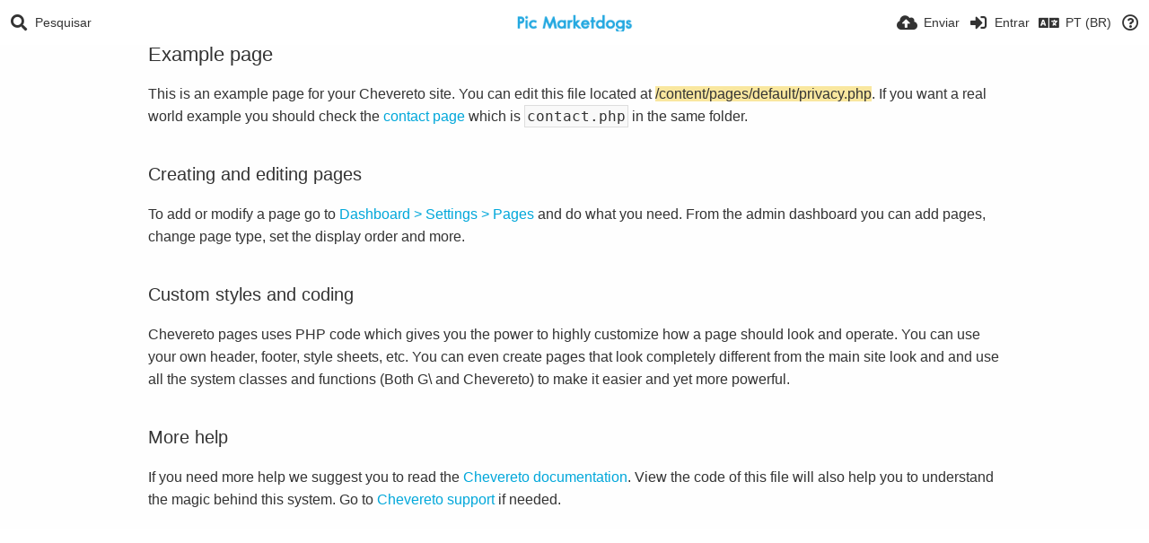

--- FILE ---
content_type: text/html; charset=utf-8
request_url: https://pic.marketdogs.com/page/privacy/?lang=pt-BR
body_size: 37257
content:
<!DOCTYPE HTML>
<html xml:lang="pt" lang="pt" dir="ltr" class="device-nonmobile tone-light unsafe-blur-off" prefix="og: http://ogp.me/ns#">
<head>
        <meta charset="utf-8">
    <meta name="apple-mobile-web-app-status-bar-style" content="black">
    <meta name="apple-mobile-web-app-capable" content="yes">
    <meta name="viewport" content="width=device-width, initial-scale=1">
    <meta name="theme-color" content="#FFFFFF">
            <meta name="description" content="ฝากรูปหมา ฝากรูปแมว ฝากรูปสัตว์ สำหรับเวป www.marketdogs.com">
            <title>Privacy - Dog Cat image (Português (Brasil))</title>
    <meta name="generator" content="Chevereto 3">
<link rel="stylesheet" href="https://pic.marketdogs.com/lib/Peafowl/peafowl.min.css?fb2e689a5f44916bab2975abad28a9f5">
<link rel="stylesheet" href="https://pic.marketdogs.com/app/themes/Peafowl/style.min.css?fb2e689a5f44916bab2975abad28a9f5">

<link rel="stylesheet" href="https://pic.marketdogs.com/lib/Peafowl/font-awesome-5/css/all.min.css?fb2e689a5f44916bab2975abad28a9f5">
<script data-cfasync="false">document.documentElement.className+=" js";var devices=["phone","phablet","tablet","laptop","desktop","largescreen"],window_to_device=function(){for(var e=[480,768,992,1200,1880,2180],t=[],n="",d=document.documentElement.clientWidth||document.getElementsByTagName("body")[0].clientWidth||window.innerWidth,c=0;c<devices.length;++c)d>=e[c]&&t.push(devices[c]);for(0==t.length&&t.push(devices[0]),n=t[t.length-1],c=0;c<devices.length;++c)document.documentElement.className=document.documentElement.className.replace(devices[c],""),c==devices.length-1&&(document.documentElement.className+=" "+n),document.documentElement.className=document.documentElement.className.replace(/\s+/g," ");if("laptop"==n||"desktop"==n){var o=document.getElementById("pop-box-mask");null!==o&&o.parentNode.removeChild(o)}};window_to_device(),window.onresize=window_to_device;function jQueryLoaded(){!function(n,d){n.each(readyQ,function(d,e){n(e)}),n.each(bindReadyQ,function(e,i){n(d).bind("ready",i)})}(jQuery,document)}!function(n,d,e){function i(d,e){"ready"==d?n.bindReadyQ.push(e):n.readyQ.push(d)}n.readyQ=[],n.bindReadyQ=[];var u={ready:i,bind:i};n.$=n.jQuery=function(n){return n===d||void 0===n?u:void i(n)}}(window,document);
            </script>

    <link rel="shortcut icon" href="https://pic.marketdogs.com/content/images/system/favicon_1577715585743_6f9281.png">
    <link rel="icon" type="image/png" href="https://pic.marketdogs.com/content/images/system/favicon_1577715585743_6f9281.png" sizes="192x192">
    <link rel="apple-touch-icon" href="https://pic.marketdogs.com/content/images/system/favicon_1577715585743_6f9281.png" sizes="180x180">
        <meta property="og:type" content="website" />
<meta property="og:url" content="https://pic.marketdogs.com/page/privacy" />
<meta property="og:title" content="ฝากรูปหมา ฝากรูปแมว" />
<meta property="og:image" content="https://pic.marketdogs.com/content/images/system/home_cover_1530514362121_1f25ac.jpg" />
<meta property="og:site_name" content="Dog Cat image" />
<meta property="og:description" content="ฝากรูปหมา ฝากรูปแมว ฝากรูปสัตว์ สำหรับเวป www.marketdogs.com" />
<meta name="twitter:card" content="summary">
<meta name="twitter:description" content="ฝากรูปหมา ฝากรูปแมว ฝากรูปสัตว์ สำหรับเวป www.marketdogs.com">
<meta name="twitter:title" content="Privacy (Português (Brasil))">
<meta name="twitter:site" content="@chevereto">
<style>
a,
a.number-figures:hover, a.number-figures:hover *,
.input .icon--input-submit:hover, .input .icon--input-submit:focus, .input .icon--input-submit.focus,
.btn.default.outline, .pop-btn-text,
.top-bar .top-btn-text:hover:not(.btn), .top-bar .opened .top-btn-text:not(.btn),
.tone-light .top-bar .top-btn-text:hover:not(.btn), .tone-light .top-bar .opened .top-btn-text:not(.btn),
.tone-dark .top-bar .top-btn-text:hover:not(.btn), .tone-dark .top-bar .opened .top-btn-text:not(.btn),
.ios .top-bar .opened .top-btn-text:not(.btn),
.ios .top-bar .opened .top-btn-text:not(.top-btn-number),
.breadcrum-text a:hover,
.content-tabs li:hover a,
.upload-box-heading .icon,
.list-item-image-btn:hover span,
.content-listing-pagination a:hover,
.input-with-button button:focus, .input-with-button button:hover {
	color: #00A7DA;
}

.menu-box [role=button]:hover,
input:focus, textarea:focus, select:focus, input.search:focus, .input-focus,
.tone-dark input:focus, .tone-dark textarea:focus, .tone-dark select:focus, .tone-dark input.search:focus, .tone-dark .input-focus,
.btn.default.outline,
.btn.active,
.content-tabs li:hover, .content-tabs li.current, .content-tabs li.visited, .content-tabs li.visited:hover,
.content-tabs li.current,
.list-item:hover .list-item-avatar-cover,
input:focus, textarea:focus, select:focus, input.search:focus, .input-focus,
.tone-dark input:focus, .tone-dark textarea:focus, .tone-dark select:focus, .tone-dark input.search:focus, .tone-dark .input-focus,
.panel-thumb-list li.current,
.fancy-fieldset input:focus, .fancy-fieldset input:focus[type=text], .fancy-fieldset select:focus, .fancy-fieldset textarea:focus {
	border-color: #00A7DA;
}

.btn.active,
html:not(.phone) .pop-box-menu a:hover, .pop-box-menu a.focus,
.list-item-image-btn.liked,
.list-item-desc .user:hover {
	background-color: #00A7DA;
}

.pop-btn-text .arrow-down,
.top-bar .top-btn-text:hover .arrow-down, .top-bar .opened .arrow-down,
.ios .top-bar .opened .top-btn-text .arrow-down,
.header-content-breadcrum a:hover .arrow-down {
	border-top-color: #00A7DA;
}

.top-bar ul .pop-btn.current, .top-bar ul .top-btn-el.current {
	border-bottom-color: #00A7DA;
}

.header-content-breadcrum a:hover .arrow-right {
	border-left-color: #00A7DA;
}

</style>
            <link rel="alternate" hreflang="x-default" href="https://pic.marketdogs.com/page/privacy">
            <link rel="alternate" hreflang="pl" href="https://pic.marketdogs.com/page/privacy/?lang=pl">
<link rel="alternate" hreflang="sr-rs" href="https://pic.marketdogs.com/page/privacy/?lang=sr-RS">
<link rel="alternate" hreflang="pt-br" href="https://pic.marketdogs.com/page/privacy/?lang=pt-BR">
<link rel="alternate" hreflang="zh-cn" href="https://pic.marketdogs.com/page/privacy/?lang=zh-CN">
<link rel="alternate" hreflang="nl" href="https://pic.marketdogs.com/page/privacy/?lang=nl">
<link rel="alternate" hreflang="it" href="https://pic.marketdogs.com/page/privacy/?lang=it">
<link rel="alternate" hreflang="fa" href="https://pic.marketdogs.com/page/privacy/?lang=fa">
<link rel="alternate" hreflang="he" href="https://pic.marketdogs.com/page/privacy/?lang=he">
<link rel="alternate" hreflang="pt" href="https://pic.marketdogs.com/page/privacy/?lang=pt">
<link rel="alternate" hreflang="zh-tw" href="https://pic.marketdogs.com/page/privacy/?lang=zh-TW">
<link rel="alternate" hreflang="sv" href="https://pic.marketdogs.com/page/privacy/?lang=sv">
<link rel="alternate" hreflang="nb" href="https://pic.marketdogs.com/page/privacy/?lang=nb">
<link rel="alternate" hreflang="en" href="https://pic.marketdogs.com/page/privacy/?lang=en">
<link rel="alternate" hreflang="lt-lt" href="https://pic.marketdogs.com/page/privacy/?lang=lt-LT">
<link rel="alternate" hreflang="es" href="https://pic.marketdogs.com/page/privacy/?lang=es">
<link rel="alternate" hreflang="sk" href="https://pic.marketdogs.com/page/privacy/?lang=sk">
<link rel="alternate" hreflang="el" href="https://pic.marketdogs.com/page/privacy/?lang=el">
<link rel="alternate" hreflang="uk" href="https://pic.marketdogs.com/page/privacy/?lang=uk">
<link rel="alternate" hreflang="th" href="https://pic.marketdogs.com/page/privacy/?lang=th">
<link rel="alternate" hreflang="ja" href="https://pic.marketdogs.com/page/privacy/?lang=ja">
<link rel="alternate" hreflang="et-ee" href="https://pic.marketdogs.com/page/privacy/?lang=et-EE">
<link rel="alternate" hreflang="vi" href="https://pic.marketdogs.com/page/privacy/?lang=vi">
<link rel="alternate" hreflang="hu" href="https://pic.marketdogs.com/page/privacy/?lang=hu">
<link rel="alternate" hreflang="cs" href="https://pic.marketdogs.com/page/privacy/?lang=cs">
<link rel="alternate" hreflang="hr" href="https://pic.marketdogs.com/page/privacy/?lang=hr">
<link rel="alternate" hreflang="bg-bg" href="https://pic.marketdogs.com/page/privacy/?lang=bg-BG">
<link rel="alternate" hreflang="tr" href="https://pic.marketdogs.com/page/privacy/?lang=tr">
<link rel="alternate" hreflang="fr" href="https://pic.marketdogs.com/page/privacy/?lang=fr">
<link rel="alternate" hreflang="ko" href="https://pic.marketdogs.com/page/privacy/?lang=ko">
<link rel="alternate" hreflang="id" href="https://pic.marketdogs.com/page/privacy/?lang=id">
<link rel="alternate" hreflang="ru" href="https://pic.marketdogs.com/page/privacy/?lang=ru">
<link rel="alternate" hreflang="ar" href="https://pic.marketdogs.com/page/privacy/?lang=ar">
<link rel="alternate" hreflang="da" href="https://pic.marketdogs.com/page/privacy/?lang=da">
<link rel="alternate" hreflang="fi" href="https://pic.marketdogs.com/page/privacy/?lang=fi">
<link rel="alternate" hreflang="de" href="https://pic.marketdogs.com/page/privacy/?lang=de">
</head>

<body id="privacy.php" class="">
    <header id="top-bar" class="top-bar">
        <div class="content-width">
                        <div id="logo" class="top-bar-logo"><a href="https://pic.marketdogs.com"><img src="https://pic.marketdogs.com/content/images/system/logo_1577715662413_1b58e7.png" alt="Dog Cat image"></a></div>

                            <ul class="top-bar-left float-left">
                    <li data-action="top-bar-menu-full" data-nav="mobile-menu" class="top-btn-el phone-show hidden">
                        <span class="top-btn-text"><span class="icon fas fa-bars"></span></span>
                    </li>
                    
                    
                                            <li data-action="top-bar-search" data-nav="search" class="phone-hide pop-btn">
                            <span class="top-btn-text"><span class="icon fas fa-search"></span><span class="btn-text phone-hide phablet-hide">Pesquisar</span></span>
                        </li>
                        <li data-action="top-bar-search-input" class="top-bar-search-input phone-hide pop-btn pop-keep-click hidden">
                            <div class="input-search">
                                <form action="https://pic.marketdogs.com/search/images/" method="get">
                                    <input class="search" type="text" placeholder="Pesquisar" autocomplete="off" spellcheck="false" name="q">
                                </form>
                                <span class="fas fa-search icon--search"></span><span class="icon--close fas fa-times" data-action="clear-search" title="Fechar"></span><span class="icon--settings fas fa-caret-down" data-modal="form" data-target="advanced-search" title="Pesquisa avançada"></span>
                            </div>
                        </li>
                        <div class="hidden" data-modal="advanced-search">
                            <span class="modal-box-title">Pesquisa avançada</span>
                            <form action="https://pic.marketdogs.com/search/images/" method="get" data-beforeunload="continue">
		<div class="input-label">
		<label for="as_q">Todas estas palavras</label>
		<input type="text" id="as_q" name="as_q" class="text-input" placeholder="Introduza as palavras importantes: cachorro">
	</div>
		<div class="input-label">
		<label for="as_epq">Esta palavra ou frase exata</label>
		<input type="text" id="as_epq" name="as_epq" class="text-input" placeholder="Introduza palavras exatas entre aspas: &quot;rato terrier&quot;">
	</div>
		<div class="input-label">
		<label for="as_eq">Nenhuma destas palavras</label>
		<input type="text" id="as_eq" name="as_eq" class="text-input" placeholder="Coloque um sinal de subtracção antes das palavras que não lhe interessam: -roedor -&quot;Jack Russell&quot;">
	</div>
			</form>                        </div>
                                    </ul>
                        <ul class="top-bar-right float-right keep-visible">

                                                <li data-action="top-bar-upload" data-link="" data-nav="upload" class="top-btn-el phone-hide" >
                        <span class="top-btn-text"><span class="icon fas fa-cloud-upload-alt"></span><span class="btn-text phone-hide phablet-hide">Enviar</span></span>
                    </li>
                
                                    <li id="top-bar-signin" data-nav="signin" class="top-btn-el">
                        <a href="https://pic.marketdogs.com/login" class="top-btn-text"><span class="icon fas fa-sign-in-alt"></span><span class="btn-text phone-hide phablet-hide">Entrar</span>
                        </a>
                    </li>
                                            <li data-nav="language" class="phablet-hide phone-hide pop-btn">
                        <span class="top-btn-text">
                <span class="icon fas fa-language"></span><span class="btn-text">PT (BR)</span>
            </span>
            <div class="pop-box pbcols5 arrow-box arrow-box-top anchor-center">
                <div class="pop-box-inner pop-box-menu pop-box-menucols">
                    <ul>
                        <li><a href="https://pic.marketdogs.com/page/privacy/?lang=pl">Polski</a></li>
<li><a href="https://pic.marketdogs.com/page/privacy/?lang=sr-RS">Српски</a></li>
<li class="current"><a href="https://pic.marketdogs.com/page/privacy/?lang=pt-BR">Português (Brasil)</a></li>
<li><a href="https://pic.marketdogs.com/page/privacy/?lang=zh-CN">简体中文</a></li>
<li><a href="https://pic.marketdogs.com/page/privacy/?lang=nl">Nederlands</a></li>
<li><a href="https://pic.marketdogs.com/page/privacy/?lang=it">Italiano</a></li>
<li><a href="https://pic.marketdogs.com/page/privacy/?lang=fa">فارسی</a></li>
<li><a href="https://pic.marketdogs.com/page/privacy/?lang=he">עברית</a></li>
<li><a href="https://pic.marketdogs.com/page/privacy/?lang=pt">Português</a></li>
<li><a href="https://pic.marketdogs.com/page/privacy/?lang=zh-TW">繁體中文</a></li>
<li><a href="https://pic.marketdogs.com/page/privacy/?lang=sv">Svenska</a></li>
<li><a href="https://pic.marketdogs.com/page/privacy/?lang=nb">‪Norsk Bokmål‬</a></li>
<li><a href="https://pic.marketdogs.com/page/privacy/?lang=en">English</a></li>
<li><a href="https://pic.marketdogs.com/page/privacy/?lang=lt-LT">Lietuvių (Lietuva)</a></li>
<li><a href="https://pic.marketdogs.com/page/privacy/?lang=es">Español</a></li>
<li><a href="https://pic.marketdogs.com/page/privacy/?lang=sk">Slovenčina</a></li>
<li><a href="https://pic.marketdogs.com/page/privacy/?lang=el">Ελληνικά</a></li>
<li><a href="https://pic.marketdogs.com/page/privacy/?lang=uk">Українська</a></li>
<li><a href="https://pic.marketdogs.com/page/privacy/?lang=th">ไทย</a></li>
<li><a href="https://pic.marketdogs.com/page/privacy/?lang=ja">日本語</a></li>
<li><a href="https://pic.marketdogs.com/page/privacy/?lang=et-EE">Eesti (Eesti)</a></li>
<li><a href="https://pic.marketdogs.com/page/privacy/?lang=vi">Tiếng Việt</a></li>
<li><a href="https://pic.marketdogs.com/page/privacy/?lang=hu">Magyar</a></li>
<li><a href="https://pic.marketdogs.com/page/privacy/?lang=cs">Čeština</a></li>
<li><a href="https://pic.marketdogs.com/page/privacy/?lang=hr">Hrvatski</a></li>
<li><a href="https://pic.marketdogs.com/page/privacy/?lang=bg-BG">Български</a></li>
<li><a href="https://pic.marketdogs.com/page/privacy/?lang=tr">Türkçe</a></li>
<li><a href="https://pic.marketdogs.com/page/privacy/?lang=fr">Français</a></li>
<li><a href="https://pic.marketdogs.com/page/privacy/?lang=ko">한국어</a></li>
<li><a href="https://pic.marketdogs.com/page/privacy/?lang=id">Bahasa Indonesia</a></li>
<li><a href="https://pic.marketdogs.com/page/privacy/?lang=ru">Русский</a></li>
<li><a href="https://pic.marketdogs.com/page/privacy/?lang=ar">العربية</a></li>
<li><a href="https://pic.marketdogs.com/page/privacy/?lang=da">Dansk</a></li>
<li><a href="https://pic.marketdogs.com/page/privacy/?lang=fi">Suomi</a></li>
<li><a href="https://pic.marketdogs.com/page/privacy/?lang=de">Deutsch</a></li>
                    </ul>
                </div>
            </div>
        </li>
                                                                <li data-nav="about" class="phone-hide pop-btn pop-keep-click">
                            <span class="top-btn-text">
                                <span class="icon far fa-question-circle"></span><span class="btn-text phone-hide phablet-hide laptop-hide tablet-hide desktop-hide">Sobre</span>
                            </span>
                            <div class="pop-box arrow-box arrow-box-top anchor-right">
                                <div class="pop-box-inner pop-box-menu">
                                    <ul>
                                                                                    <li class="with-icon"><a href="https://pic.marketdogs.com/plugin"><span class="btn-icon fas fa-code"></span> Plugin</a>
                                            </li>
                                                                <li class="with-icon"><a href="https://pic.marketdogs.com/page/tos" target="_blank"><span class="btn-icon fas fa-landmark"></span> Terms of service</a>
                                            </li>
                                                                <li class="with-icon"><a href="https://pic.marketdogs.com/page/privacy"><span class="btn-icon fas fa-lock"></span> Privacy</a>
                                            </li>
                                                        </ul>
                                </div>
                            </div>
                        </li>
                </ul>
        </div>
    </header>
    
<div class="content-width">
	<div class="c24 center-box">
		<div class="header default-margin-bottom">
			<h1>Example page</h1>
		</div>
		<div class="text-content">
			
            <p>This is an example page for your Chevereto site. You can edit this file located at <span class="highlight">/content/pages/default/privacy.php</span>. If you want a real world example you should check the <a href="https://pic.marketdogs.com/page/contact">contact page</a> which is <code>contact.php</code> in the same folder.</p>
			
			<h2>Creating and editing pages</h2>
			
			<p>To add or modify a page go to <a href="https://pic.marketdogs.com/dashboard/settings/pages">Dashboard > Settings > Pages</a> and do what you need. From the admin dashboard you can add pages, change page type, set the display order and more.</p>
			
			<h2>Custom styles and coding</h2>
			
			<p>Chevereto pages uses PHP code which gives you the power to highly customize how a page should look and operate. You can use your own header, footer, style sheets, etc. You can even create pages that look completely different from the main site look and and use all the system classes and functions (Both G\ and Chevereto) to make it easier and yet more powerful.</p>
			
			<h2>More help</h2>
			
			<p>If you need more help we suggest you to read the <a href="https://v3-docs.chevereto.com/">Chevereto documentation</a>. View the code of this file will also help you to understand the magic behind this system. Go to <a href="https://chevereto.com/support">Chevereto support</a> if needed.</p>
			
		</div>
	</div>
</div>

<script>
	$(document).ready(function() {
		if(typeof CHV == "undefined") {
			CHV = {obj: {}, fn: {}, str:{}};
		} else {
			if(typeof CHV.obj.embed_tpl == "undefined") {
				CHV.obj.embed_tpl = {};
			}
		}
		CHV.obj.embed_tpl = {"links":{"label":"Links","options":{"viewer-links":{"label":"Ver links","template":"%URL_SHORT%","size":"viewer"},"direct-links":{"label":"Links Diretos","template":"%URL%","size":"full"}}},"html-codes":{"label":"C\u00f3digos HTML","options":{"html-embed":{"label":"Imagem HTML","template":"<img src=\"%URL%\" alt=\"%TITLE%\" border=\"0\">","size":"full"},"html-embed-full":{"label":"HTML completo","template":"<a href=\"%URL_SHORT%\"><img src=\"%URL%\" alt=\"%FILENAME%\" border=\"0\"><\/a>","size":"full"},"html-embed-medium":{"label":"HTML m\u00e9dio","template":"<a href=\"%URL_SHORT%\"><img src=\"%MEDIUM_URL%\" alt=\"%MEDIUM_FILENAME%\" border=\"0\"><\/a>","size":"medium"},"html-embed-thumbnail":{"label":"HTML da miniatura","template":"<a href=\"%URL_SHORT%\"><img src=\"%THUMB_URL%\" alt=\"%THUMB_FILENAME%\" border=\"0\"><\/a>","size":"thumb"}}},"bbcodes":{"label":"C\u00f3digos BB","options":{"bbcode-embed":{"label":"BBCode completo","template":"[img]%URL%[\/img]","size":"full"},"bbcode-embed-full":{"label":"BBCode completo","template":"[url=%URL_SHORT%][img]%URL%[\/img][\/url]","size":"full"},"bbcode-embed-medium":{"label":"C\u00f3digo BBCode do tamanho m\u00e9dio","template":"[url=%URL_SHORT%][img]%MEDIUM_URL%[\/img][\/url]","size":"medium"},"bbcode-embed-thumbnail":{"label":"C\u00f3digo BBCode da miniatura","template":"[url=%URL_SHORT%][img]%THUMB_URL%[\/img][\/url]","size":"thumb"}}},"markdown":{"label":"Markdown","options":{"markdown-embed":{"label":"Markdown full","template":"![%FILENAME%](%URL%)","size":"full"},"markdown-embed-full":{"label":"Markdown full linked","template":"[![%FILENAME%](%URL%)](%URL_SHORT%)","size":"full"},"markdown-embed-medium":{"label":"Markdown medium linked","template":"[![%MEDIUM_FILENAME%](%MEDIUM_URL%)](%URL_SHORT%)","size":"medium"},"markdown-embed-thumbnail":{"label":"Markdown thumbnail linked","template":"[![%THUMB_FILENAME%](%THUMB_URL%)](%URL_SHORT%)","size":"thumb"}}}};
	});
</script>
<div data-modal="form-embed-codes" class="hidden">
	<span class="modal-box-title">Códigos para incorporar</span>
    <div class="image-preview"></div>
	<div class="input-label margin-bottom-0 copy-hover-display">
		<div class="c7 margin-bottom-10">
			<select name="form-embed-toggle" id="form-embed-toggle" class="text-input" data-combo="form-embed-toggle-combo">
				<optgroup label="Links">
	<option value="viewer-links" data-size="viewer">Ver links</option>
	<option value="direct-links" data-size="full">Links Diretos</option>
</optgroup><optgroup label="Códigos HTML">
	<option value="html-embed" data-size="full">Imagem HTML</option>
	<option value="html-embed-full" data-size="full">HTML completo</option>
	<option value="html-embed-medium" data-size="medium">HTML médio</option>
	<option value="html-embed-thumbnail" data-size="thumb">HTML da miniatura</option>
</optgroup><optgroup label="Códigos BB">
	<option value="bbcode-embed" data-size="full">BBCode completo</option>
	<option value="bbcode-embed-full" data-size="full">BBCode completo</option>
	<option value="bbcode-embed-medium" data-size="medium">Código BBCode do tamanho médio</option>
	<option value="bbcode-embed-thumbnail" data-size="thumb">Código BBCode da miniatura</option>
</optgroup><optgroup label="Markdown">
	<option value="markdown-embed" data-size="full">Markdown full</option>
	<option value="markdown-embed-full" data-size="full">Markdown full linked</option>
	<option value="markdown-embed-medium" data-size="medium">Markdown medium linked</option>
	<option value="markdown-embed-thumbnail" data-size="thumb">Markdown thumbnail linked</option>
</optgroup>			</select>
		</div>
		<div id="form-embed-toggle-combo">
			<div data-combo-value="viewer-links" class="switch-combo">
							<textarea id="modal-embed-code-0" class="r3 resize-vertical" name="viewer-links" data-size="viewer" data-focus="select-all"></textarea>
							<button class="input-action" data-action="copy" data-action-target="#modal-embed-code-0">copiar</button>
						</div>
<div data-combo-value="direct-links" class="switch-combo soft-hidden">
							<textarea id="modal-embed-code-1" class="r3 resize-vertical" name="direct-links" data-size="full" data-focus="select-all"></textarea>
							<button class="input-action" data-action="copy" data-action-target="#modal-embed-code-1">copiar</button>
						</div>
<div data-combo-value="html-embed" class="switch-combo soft-hidden">
							<textarea id="modal-embed-code-2" class="r3 resize-vertical" name="html-embed" data-size="full" data-focus="select-all"></textarea>
							<button class="input-action" data-action="copy" data-action-target="#modal-embed-code-2">copiar</button>
						</div>
<div data-combo-value="html-embed-full" class="switch-combo soft-hidden">
							<textarea id="modal-embed-code-3" class="r3 resize-vertical" name="html-embed-full" data-size="full" data-focus="select-all"></textarea>
							<button class="input-action" data-action="copy" data-action-target="#modal-embed-code-3">copiar</button>
						</div>
<div data-combo-value="html-embed-medium" class="switch-combo soft-hidden">
							<textarea id="modal-embed-code-4" class="r3 resize-vertical" name="html-embed-medium" data-size="medium" data-focus="select-all"></textarea>
							<button class="input-action" data-action="copy" data-action-target="#modal-embed-code-4">copiar</button>
						</div>
<div data-combo-value="html-embed-thumbnail" class="switch-combo soft-hidden">
							<textarea id="modal-embed-code-5" class="r3 resize-vertical" name="html-embed-thumbnail" data-size="thumb" data-focus="select-all"></textarea>
							<button class="input-action" data-action="copy" data-action-target="#modal-embed-code-5">copiar</button>
						</div>
<div data-combo-value="bbcode-embed" class="switch-combo soft-hidden">
							<textarea id="modal-embed-code-6" class="r3 resize-vertical" name="bbcode-embed" data-size="full" data-focus="select-all"></textarea>
							<button class="input-action" data-action="copy" data-action-target="#modal-embed-code-6">copiar</button>
						</div>
<div data-combo-value="bbcode-embed-full" class="switch-combo soft-hidden">
							<textarea id="modal-embed-code-7" class="r3 resize-vertical" name="bbcode-embed-full" data-size="full" data-focus="select-all"></textarea>
							<button class="input-action" data-action="copy" data-action-target="#modal-embed-code-7">copiar</button>
						</div>
<div data-combo-value="bbcode-embed-medium" class="switch-combo soft-hidden">
							<textarea id="modal-embed-code-8" class="r3 resize-vertical" name="bbcode-embed-medium" data-size="medium" data-focus="select-all"></textarea>
							<button class="input-action" data-action="copy" data-action-target="#modal-embed-code-8">copiar</button>
						</div>
<div data-combo-value="bbcode-embed-thumbnail" class="switch-combo soft-hidden">
							<textarea id="modal-embed-code-9" class="r3 resize-vertical" name="bbcode-embed-thumbnail" data-size="thumb" data-focus="select-all"></textarea>
							<button class="input-action" data-action="copy" data-action-target="#modal-embed-code-9">copiar</button>
						</div>
<div data-combo-value="markdown-embed" class="switch-combo soft-hidden">
							<textarea id="modal-embed-code-10" class="r3 resize-vertical" name="markdown-embed" data-size="full" data-focus="select-all"></textarea>
							<button class="input-action" data-action="copy" data-action-target="#modal-embed-code-10">copiar</button>
						</div>
<div data-combo-value="markdown-embed-full" class="switch-combo soft-hidden">
							<textarea id="modal-embed-code-11" class="r3 resize-vertical" name="markdown-embed-full" data-size="full" data-focus="select-all"></textarea>
							<button class="input-action" data-action="copy" data-action-target="#modal-embed-code-11">copiar</button>
						</div>
<div data-combo-value="markdown-embed-medium" class="switch-combo soft-hidden">
							<textarea id="modal-embed-code-12" class="r3 resize-vertical" name="markdown-embed-medium" data-size="medium" data-focus="select-all"></textarea>
							<button class="input-action" data-action="copy" data-action-target="#modal-embed-code-12">copiar</button>
						</div>
<div data-combo-value="markdown-embed-thumbnail" class="switch-combo soft-hidden">
							<textarea id="modal-embed-code-13" class="r3 resize-vertical" name="markdown-embed-thumbnail" data-size="thumb" data-focus="select-all"></textarea>
							<button class="input-action" data-action="copy" data-action-target="#modal-embed-code-13">copiar</button>
						</div>
		</div>
	</div>
</div><div id="anywhere-upload" class="upload-box upload-box--fixed upload-box--hidden queueEmpty" data-queue-size="0">

	<div class="content-width">

    	<div class="upload-box-inner">

        	<div class="upload-box-heading c16 center-box">
				<div class="upload-box-status">
					<div data-group="upload">
						<span class="icon fas fa-cloud-upload-alt cursor-pointer" data-trigger="anywhere-upload-input"></span>
						<div class="heading device-mobile--hide"><a data-trigger="anywhere-upload-input">Cole, araste ou solte aqui para enviar imagens</a></div>
						<div class="heading device-nonmobile--hide"><a data-trigger="anywhere-upload-input">Selecionar as imagens para envio</a></div>
						<div class="device-mobile--hide upload-box-status-text">Você também pode <a data-trigger="anywhere-upload-input">procurar no seu computador</a> ou <a data-modal="form" data-target="anywhere-upload-paste-url">adicionar imagens pela URL</a>.</div>
						<div class="device-nonmobile--hide upload-box-status-text">Você também pode <a data-trigger="anywhere-upload-input">procurar no seu computador</a>, <a data-trigger="anywhere-upload-input-camera">tire uma foto</a> ou <a data-modal="form" data-target="anywhere-upload-paste-url">adicionar imagens pela URL</a>.</div>
					</div>
					<div data-group="upload-queue-ready" class="soft-hidden">
						<span class="icon fas fa-th-large" data-trigger="anywhere-upload-input"></span>
						<div class="heading device-mobile--hide">Edite ou redimensione qualquer imagem clicando na visualização da imagem</div>
						<div class="heading device-nonmobile--hide">Edite ou redimensione qualquer imagem tocando na visualização da imagem</div>
						<div class="device-mobile--hide upload-box-status-text">Você pode adicionar mais imagens de <a data-trigger="anywhere-upload-input">seu computador</a> ou de <a data-modal="form" data-target="anywhere-upload-paste-url">adicionar imagens pela URL</a>.</div>
						<div class="device-nonmobile--hide upload-box-status-text">Você pode continuar adicionando mais imagens de <a data-trigger="anywhere-upload-input">seu dispositivo</a>, <a data-trigger="anywhere-upload-input-camera">tire uma foto</a> ou <a data-modal="form" data-target="anywhere-upload-paste-url">adicionar imagens pela URL</a>.</div>
					</div>
					<div data-group="uploading" class="soft-hidden">
						<span class="icon fas fa-cloud-upload-alt"></span>
						<div class="heading">Enviando <span data-text="queue-size">0</span> <span data-text="queue-objects">imagem</span> (<span data-text="queue-progress">0</span>% completo)</div>
						<div class="upload-box-status-text">Suas imagens estão sendo enviadas, deve levar apenas alguns segundos para o envio ser totalmente concluído.</div>
					</div>
					<div data-group="upload-result" data-result="success" class="soft-hidden">
						<span class="icon fas fa-check-circle color-green"></span>
						<div class="heading">Envio completo</div>
						<div class="upload-box-status-text">
							<div data-group="user" class="soft-hidden">
								<div data-group="user-stream" class="soft-hidden">
								Conteúdo enviado adicionado a <a data-text="upload-target" data-link="upload-target"></a>. Você pode <a data-modal="form" data-target="form-uploaded-create-album">criar um álbum novo</a> com o conteúdo acabado de ser enviado.								</div>
								<div data-group="user-album" class="soft-hidden">Conteúdo enviado adicionado a <a data-text="upload-target" data-link="upload-target"></a>.</div>
							</div>
							<div data-group="guest" class="soft-hidden">
							Você pode <a data-modal="form" data-target="form-uploaded-create-album">criar um álbum novo</a> com o conteúdo acabado de ser enviado. You must <a href="https://pic.marketdogs.com/signup">criar uma conta</a> or <a href="https://pic.marketdogs.com/login">entrar</a> to save this content into your account.							</div>
						</div>
					</div>
					<div data-group="upload-result" data-result="error" class="soft-hidden">
						<span class="icon fas fa-times color-red"></span>
						<div class="heading">Nenhum <span data-text="queue-objects">imagem</span> foi carregado</div>
						<div class="upload-box-status-text">Alguns erros ocorreram e o sistema não pode processar o seu pedido.</div>
					</div>
				</div>
            </div>

			<input id="anywhere-upload-input" data-action="anywhere-upload-input" class="hidden-visibility" type="file" accept="image/*, .jpg,.png,.bmp,.gif,.jpeg" multiple>
			<input id="anywhere-upload-input-camera" data-action="anywhere-upload-input" class="hidden-visibility" type="file" capture="camera" accept="image/*">
			<ul id="anywhere-upload-queue" class="upload-box-queue content-width soft-hidden" data-group="upload-queue"></ul>

			<div id="anywhere-upload-submit" class="btn-container text-align-center margin-bottom-0 soft-hidden" data-group="upload-queue-ready">
				<div data-group="upload-queue-ready">

																				<div class="margin-10"><span rel="tooltip" data-tiptip="top" title="Marque esta opção se o envio é de conteúdo impróprio"><input type="checkbox" name="upload-nsfw" id="upload-nsfw" class="margin-right-5" value="1"><label for="upload-nsfw">Envio de conteúdo impróprio</label></span></div>
										<button class="btn btn-big green" data-action="upload" data-public="Enviar" data-private="Envio privado">Enviar</button></span>
				</div>
				<div data-group="uploading" class="soft-hidden">
					<button class="btn plain disabled btn-big plain margin-right-5" disabled data-action="upload-privacy-copy"><span class="icon fas fa-lock-open" data-lock="fa-lock" data-unlock="fa-lock-open"></span></button><button class="btn btn-big disabled off" disabled>Enviando</button> <span class="btn-alt">ou <a data-action="cancel-upload" data-button="close-cancel">Cancelar</a><a data-action="cancel-upload-remaining" data-button="close-cancel" class="soft-hidden">Cancelar restantes</a></span>
				</div>
			</div>

			<div id="anywhere-upload-report">
				<div data-group="upload-result" data-result="mixted" class="soft-hidden margin-top-10 text-align-center upload-box-status-text">Nota: Algumas imagens não puderam ser enviadas. <a data-modal="simple" data-target="failed-upload-result">Saber mais</a></div>
				<div data-group="upload-result" data-result="error" class="soft-hidden margin-top-10 text-align-center upload-box-status-text">Verifique o <a data-modal="simple" data-target="failed-upload-result">relatório de erro</a> para mais informações.</div>
			</div>

      <div class="upload-box-allowed-files position-absolute">
				<span>JPG PNG BMP GIF</span>
				<span>0.5 MB								<span class="icon fas fa-exclamation-triangle color-red margin-left-5" rel="tooltip" data-tiptip="top" title="Register to get 8 MB"></span>
								</span>
			</div>

			<div class="upload-box-close position-absolute">
				<a data-action="reset-upload" data-button="close-cancel"><span class="btn-icon fas fa-undo"></span><span class="btn-text">resetar</span></a>
				<a data-action="close-upload" data-button="close-cancel"><span class="btn-icon fas fa-times"></span><span class="btn-text">fechar</span></a>
				<a data-action="cancel-upload" data-button="close-cancel"><span class="btn-icon fas fa-times"></span><span class="btn-text">Cancelar</span></a>
				<a data-action="cancel-upload-remaining" data-button="close-cancel"><span class="btn-icon fas fa-times"></span><span class="btn-text">Cancelar restantes</span></a>
			</div>

						<div data-group="upload-result" data-result="success" class="c16 center-box soft-hidden">
				<div class="input-label margin-bottom-0 copy-hover-display">
                    					<label for="uploaded-embed-toggle">Códigos para incorporar</label>
					<div class="c7 margin-bottom-10">
						<select name="uploaded-embed-toggle" id="uploaded-embed-toggle" class="text-input" data-combo="uploaded-embed-toggle-combo">
                            <optgroup label="Links">
	<option value="viewer-links" data-size="viewer">Ver links</option>
	<option value="direct-links" data-size="full">Links Diretos</option>
</optgroup><optgroup label="Códigos HTML">
	<option value="html-embed" data-size="full">Imagem HTML</option>
	<option value="html-embed-full" data-size="full">HTML completo</option>
	<option value="html-embed-medium" data-size="medium">HTML médio</option>
	<option value="html-embed-thumbnail" data-size="thumb">HTML da miniatura</option>
</optgroup><optgroup label="Códigos BB">
	<option value="bbcode-embed" data-size="full">BBCode completo</option>
	<option value="bbcode-embed-full" data-size="full">BBCode completo</option>
	<option value="bbcode-embed-medium" data-size="medium">Código BBCode do tamanho médio</option>
	<option value="bbcode-embed-thumbnail" data-size="thumb">Código BBCode da miniatura</option>
</optgroup><optgroup label="Markdown">
	<option value="markdown-embed" data-size="full">Markdown full</option>
	<option value="markdown-embed-full" data-size="full">Markdown full linked</option>
	<option value="markdown-embed-medium" data-size="medium">Markdown medium linked</option>
	<option value="markdown-embed-thumbnail" data-size="thumb">Markdown thumbnail linked</option>
</optgroup>						</select>
					</div>
					<div id="uploaded-embed-toggle-combo">
						<div data-combo-value="viewer-links" class="switch-combo">
										<textarea id="uploaded-embed-code-0" class="r2 resize-vertical" name="viewer-links" data-size="viewer" data-focus="select-all"></textarea>
										<button class="input-action" data-action="copy" data-action-target="#uploaded-embed-code-0">copiar</button>
										<button class="input-action" data-action="openerPostMessage" data-action-target="#uploaded-embed-code-0">insira</button>
									</div>
<div data-combo-value="direct-links" class="switch-combo soft-hidden">
										<textarea id="uploaded-embed-code-1" class="r2 resize-vertical" name="direct-links" data-size="full" data-focus="select-all"></textarea>
										<button class="input-action" data-action="copy" data-action-target="#uploaded-embed-code-1">copiar</button>
										<button class="input-action" data-action="openerPostMessage" data-action-target="#uploaded-embed-code-1">insira</button>
									</div>
<div data-combo-value="html-embed" class="switch-combo soft-hidden">
										<textarea id="uploaded-embed-code-2" class="r2 resize-vertical" name="html-embed" data-size="full" data-focus="select-all"></textarea>
										<button class="input-action" data-action="copy" data-action-target="#uploaded-embed-code-2">copiar</button>
										<button class="input-action" data-action="openerPostMessage" data-action-target="#uploaded-embed-code-2">insira</button>
									</div>
<div data-combo-value="html-embed-full" class="switch-combo soft-hidden">
										<textarea id="uploaded-embed-code-3" class="r2 resize-vertical" name="html-embed-full" data-size="full" data-focus="select-all"></textarea>
										<button class="input-action" data-action="copy" data-action-target="#uploaded-embed-code-3">copiar</button>
										<button class="input-action" data-action="openerPostMessage" data-action-target="#uploaded-embed-code-3">insira</button>
									</div>
<div data-combo-value="html-embed-medium" class="switch-combo soft-hidden">
										<textarea id="uploaded-embed-code-4" class="r2 resize-vertical" name="html-embed-medium" data-size="medium" data-focus="select-all"></textarea>
										<button class="input-action" data-action="copy" data-action-target="#uploaded-embed-code-4">copiar</button>
										<button class="input-action" data-action="openerPostMessage" data-action-target="#uploaded-embed-code-4">insira</button>
									</div>
<div data-combo-value="html-embed-thumbnail" class="switch-combo soft-hidden">
										<textarea id="uploaded-embed-code-5" class="r2 resize-vertical" name="html-embed-thumbnail" data-size="thumb" data-focus="select-all"></textarea>
										<button class="input-action" data-action="copy" data-action-target="#uploaded-embed-code-5">copiar</button>
										<button class="input-action" data-action="openerPostMessage" data-action-target="#uploaded-embed-code-5">insira</button>
									</div>
<div data-combo-value="bbcode-embed" class="switch-combo soft-hidden">
										<textarea id="uploaded-embed-code-6" class="r2 resize-vertical" name="bbcode-embed" data-size="full" data-focus="select-all"></textarea>
										<button class="input-action" data-action="copy" data-action-target="#uploaded-embed-code-6">copiar</button>
										<button class="input-action" data-action="openerPostMessage" data-action-target="#uploaded-embed-code-6">insira</button>
									</div>
<div data-combo-value="bbcode-embed-full" class="switch-combo soft-hidden">
										<textarea id="uploaded-embed-code-7" class="r2 resize-vertical" name="bbcode-embed-full" data-size="full" data-focus="select-all"></textarea>
										<button class="input-action" data-action="copy" data-action-target="#uploaded-embed-code-7">copiar</button>
										<button class="input-action" data-action="openerPostMessage" data-action-target="#uploaded-embed-code-7">insira</button>
									</div>
<div data-combo-value="bbcode-embed-medium" class="switch-combo soft-hidden">
										<textarea id="uploaded-embed-code-8" class="r2 resize-vertical" name="bbcode-embed-medium" data-size="medium" data-focus="select-all"></textarea>
										<button class="input-action" data-action="copy" data-action-target="#uploaded-embed-code-8">copiar</button>
										<button class="input-action" data-action="openerPostMessage" data-action-target="#uploaded-embed-code-8">insira</button>
									</div>
<div data-combo-value="bbcode-embed-thumbnail" class="switch-combo soft-hidden">
										<textarea id="uploaded-embed-code-9" class="r2 resize-vertical" name="bbcode-embed-thumbnail" data-size="thumb" data-focus="select-all"></textarea>
										<button class="input-action" data-action="copy" data-action-target="#uploaded-embed-code-9">copiar</button>
										<button class="input-action" data-action="openerPostMessage" data-action-target="#uploaded-embed-code-9">insira</button>
									</div>
<div data-combo-value="markdown-embed" class="switch-combo soft-hidden">
										<textarea id="uploaded-embed-code-10" class="r2 resize-vertical" name="markdown-embed" data-size="full" data-focus="select-all"></textarea>
										<button class="input-action" data-action="copy" data-action-target="#uploaded-embed-code-10">copiar</button>
										<button class="input-action" data-action="openerPostMessage" data-action-target="#uploaded-embed-code-10">insira</button>
									</div>
<div data-combo-value="markdown-embed-full" class="switch-combo soft-hidden">
										<textarea id="uploaded-embed-code-11" class="r2 resize-vertical" name="markdown-embed-full" data-size="full" data-focus="select-all"></textarea>
										<button class="input-action" data-action="copy" data-action-target="#uploaded-embed-code-11">copiar</button>
										<button class="input-action" data-action="openerPostMessage" data-action-target="#uploaded-embed-code-11">insira</button>
									</div>
<div data-combo-value="markdown-embed-medium" class="switch-combo soft-hidden">
										<textarea id="uploaded-embed-code-12" class="r2 resize-vertical" name="markdown-embed-medium" data-size="medium" data-focus="select-all"></textarea>
										<button class="input-action" data-action="copy" data-action-target="#uploaded-embed-code-12">copiar</button>
										<button class="input-action" data-action="openerPostMessage" data-action-target="#uploaded-embed-code-12">insira</button>
									</div>
<div data-combo-value="markdown-embed-thumbnail" class="switch-combo soft-hidden">
										<textarea id="uploaded-embed-code-13" class="r2 resize-vertical" name="markdown-embed-thumbnail" data-size="thumb" data-focus="select-all"></textarea>
										<button class="input-action" data-action="copy" data-action-target="#uploaded-embed-code-13">copiar</button>
										<button class="input-action" data-action="openerPostMessage" data-action-target="#uploaded-embed-code-13">insira</button>
									</div>
					</div>
				</div>
			</div>
			
        </div>

    </div>

	<div class="hidden">
		<div id="anywhere-upload-item-template">
			<li class="queue-item">
				<a class="block image-link" data-group="image-link" href="#file" target="_blank"></a>
				<div class="result done block"><span class="icon fas fa-check-circle"></span></div>
				<div class="result failed block"><span class="icon fas fa-exclamation-triangle"></span></div>
				<div class="load-url block"><span class="big-icon fas fa-network-wired"></span></div>
				<div class="preview block"></div>
				<div class="progress block">
					<div class="progress-percent"><b data-text="progress-percent">0</b><span>%</span></div>
					<div class="progress-bar" data-content="progress-bar"></div>
				</div>
				<div class="block edit" data-action="edit" title="Editar">
				</div>
				<div class="queue-item-button edit" data-action="edit" title="Editar">
					<span class="icon fas fa-edit"></span>
				</div>
				<div class="queue-item-button cancel hover-display" data-action="cancel" title="Remover">
					<span class="icon fas fa-times"></span>
				</div>
			</li>
		</div>
		<div id="anywhere-upload-edit-item">
			<span class="modal-box-title">Editar</span>
			<div class="modal-form">
				<div class="image-preview"></div>
				<div class="input-label">
					<label for="form-title">Título <span class="optional">Opcional</span></label>
					<input type="text" id="form-title" name="form-title" class="text-input" value="" maxlength="100">
				</div>
												<div class="input-label" data-action="resize-combo-input">
					<label for="form-width" class="display-block-forced">Redimensionar imagem</label>
					<div class="c6 overflow-auto clear-both">
						<div class="c3 float-left">
							<input type="number" min="16" pattern="\d+" name="form-width" id="form-width" class="text-input" title="Largura" rel="template-tooltip" data-tiptip="top">
						</div>
						<div class="c3 float-left margin-left-10">
							<input type="number" min="16" pattern="\d+" name="form-height" id="form-height" class="text-input" title="Altura" rel="template-tooltip" data-tiptip="top">
						</div>
					</div>
					<div class="input-below font-size-small" data-content="animated-gif-warning">Nota: imagens GIF animadas não será redimensionada.</div>
				</div>
                                <div class="input-label">
                    <label for="form-expiration">Apagar imagem automaticamente</label>
                    <div class="c6 phablet-1">
                        <select type="text" name="form-expiration" id="form-expiration" class="text-input">
                        <option value="" selected>Desabilitar apagamento automático</option>
<option value="PT5M">Depois de 5 minutos</option>
<option value="PT15M">Depois de 15 minutos</option>
<option value="PT30M">Depois de 30 minutos</option>
<option value="PT1H">Depois de 1 hora</option>
<option value="PT3H">Depois de 3 horas</option>
<option value="PT6H">Depois de 6 horas</option>
<option value="PT12H">Depois de 12 horas</option>
<option value="P1D">Depois de 1 dia</option>
<option value="P2D">Depois de 2 dias</option>
<option value="P3D">Depois de 3 dias</option>
<option value="P4D">Depois de 4 dias</option>
<option value="P5D">Depois de 5 dias</option>
<option value="P6D">Depois de 6 dias</option>
<option value="P1W">Depois de 1 semana</option>
<option value="P2W">Depois de 2 semanas</option>
<option value="P3W">Depois de 3 semanas</option>
<option value="P1M">Depois de 1 mês</option>
<option value="P2M">Depois de 2 meses</option>
<option value="P3M">Depois de 3 meses</option>
<option value="P4M">Depois de 4 meses</option>
<option value="P5M">Depois de 5 meses</option>
<option value="P6M">Depois de 6 meses</option>
<option value="P1Y">Depois de 1 ano</option>
                        </select>
                    </div>
					                </div>
                                				<div class="checkbox-label">
					<div class="display-inline" rel="template-tooltip" data-tiptip="right" data-title="Marque esta opção se a imagem é de conteúdo impróprio">
						<label for="form-nsfw">
							<input class="float-left" type="checkbox" name="form-nsfw" id="form-nsfw" value="1">Marcar como inseguro						</label>
					</div>
				</div>
                				<div class="input-label">
					<label for="form-description">Descrição <span class="optional">Opcional</span></label>
					<textarea id="form-description" name="form-description" class="text-input no-resize" placeholder="Breve descrição desta imagem"></textarea>
				</div>
			</div>
		</div>
		<div id="anywhere-upload-paste-url" data-submit-fn="CHV.fn.uploader.pasteURL">
			<span class="modal-box-title">Adicionar imagens pela URL</span>
			<div class="modal-form">
				<textarea class="resize-vertical" placeholder="Adicione os URLs de imagem aqui" name="urls"></textarea>
			</div>
		</div>
	</div>

		<div data-modal="form-uploaded-create-album" class="hidden" data-is-xhr data-submit-fn="CHV.fn.submit_upload_edit" data-ajax-deferred="CHV.fn.complete_upload_edit">
		<span class="modal-box-title">Criar álbum</span>
		<p>The uploaded content will be moved to this newly created album. You must <a href="https://pic.marketdogs.com/signup">criar uma conta</a> or <a href="https://pic.marketdogs.com/login">entrar</a> if you want to edit this album later on.</p>
		<div class="modal-form">
						<div name="move-new-album" id="move-new-album" data-content="form-new-album" data-view="switchable">
				<div class="c7 input-label">
	    <label for="form-album-name">Nome do álbum</label>
    <input type="text" name="form-album-name" class="text-input" value="" placeholder="Nome do álbum" maxlength="100" required>
	</div>
<div class="input-label">
	<label for="form-album-description">Descrição do álbum <span class="optional">Opcional</span></label>
	<textarea id="form-album-description" name="form-album-description" class="text-input no-resize" placeholder="Breve descrição deste álbum"></textarea>
</div>
<div class="input-label overflow-auto">
    <div class="c7 grid-columns">
		<label for="form-privacy">Privacidade do álbum</label>
		<select name="form-privacy" id="form-privacy" class="text-input" data-combo="form-privacy-combo" rel="template-tooltip" data-tiptip="right" data-title="Quem pode visualizar este conteúdo">
			<option value="public">Público</option><option value="private_but_link">Privado (qualquer pessoa com o link)</option><option value="password">Privado (protegido por senha)</option>		</select>
	</div>
</div>
<div id="form-privacy-combo">
	<div data-combo-value="password" class="switch-combo soft-hidden">
		<div class="input-label overflow-auto">
			<div class="c7 grid-columns">
				<label for="form-album-password">Senha do álbum</label>
				<input type="text" name="form-album-password" class="text-input" value="" data-required>
			</div>
		</div>
	</div>
</div>
			</div>
		</div>
	</div>
		<div data-modal="failed-upload-result" class="hidden">
		<span class="modal-box-title">Relatório de erro</span>
		<ul data-content="failed-upload-result" style="max-height: 115px;" class="overflow-auto"></ul>
	</div>

</div>
<div id="modal-share" class="hidden">
	<span class="modal-box-title">Compartilhar</span>
    <div class="image-preview"></div>
    <p class="highlight margin-bottom-20 font-size-small text-align-center" data-content="privacy-private">__privacy_notes__</p>
	<ul class="panel-share-networks">
			</ul>
	<div class="input-label margin-bottom-0">
        <label for="modal-share-url">Link</label>
        <div class="position-relative">
            <input type="text" name="modal-share-url" id="modal-share-url" class="text-input" value="__url__" data-focus="select-all" readonly>
            <button class="input-action" data-action="copy" data-action-target="#modal-share-url" value="">copiar</button>
        </div>
    </div>
</div><script defer data-cfasync="false" src="https://pic.marketdogs.com/lib/Peafowl/js/scripts.min.js?fb2e689a5f44916bab2975abad28a9f5" id="jquery-js" onload="jQueryLoaded(this, event)"></script>
<script defer data-cfasync="false" src="https://pic.marketdogs.com/lib/Peafowl/peafowl.min.js?fb2e689a5f44916bab2975abad28a9f5" id="peafowl-js"></script>
<script defer data-cfasync="false" src="https://pic.marketdogs.com/app/lib/chevereto.min.js?fb2e689a5f44916bab2975abad28a9f5" id="chevereto-js"></script>
<script data-cfasync="false">var CHEVERETO = {"id":"Z6Ot","edition":"Chevereto","version":"3.20.3","source":{"label":"chevereto.com","url":"https:\/\/chevereto.com\/panel\/downloads"},"api":{"download":"https:\/\/chevereto.com\/api\/download","get":{"info":"https:\/\/chevereto.com\/api\/get\/info\/?id=Z6Ot"}}}</script>
	<script type="application/ld+json">
		{
			"@context": "http://schema.org",
			"@type": "WebSite",
			"url": "https://pic.marketdogs.com",
			"potentialAction": {
				"@type": "SearchAction",
				"target": "https://pic.marketdogs.com/search/images/?q={q}",
				"query-input": "required name=q"
			}
		}
	</script>

<script data-cfasync="false">
	document.getElementById("chevereto-js").addEventListener("load", function() {
		PF.obj.devices = window.devices;
		PF.fn.window_to_device = window.window_to_device;
		PF.obj.config.base_url = "https://pic.marketdogs.com";
		PF.obj.config.json_api = "https://pic.marketdogs.com/json";
				PF.obj.config.listing.items_per_page = "24";
		PF.obj.config.listing.device_to_columns = {"phone":"1","phablet":"3","tablet":"4","laptop":"5","desktop":"6","largescreen":"6"};
		PF.obj.config.auth_token = "0a8725c1327061d5df530e957b575802d7ccdba6";

		PF.obj.l10n = {"Invalid email":["E-mail inv\u00e1lido"],"Invalid username":["Nome de usu\u00e1rio inv\u00e1lido"],"Invalid password":["Senha inv\u00e1lida"],"Invalid website mode":["Modo do site inv\u00e1lido"],"From email address":["A partir do endere\u00e7o de e-mail"],"Sender email for emails sent to users.":["E-mail do remetente para os e-mails enviados aos usu\u00e1rios."],"Incoming email address":["Endere\u00e7o do email de entrada"],"Recipient for contact form and system alerts.":["Endere\u00e7o para o formul\u00e1rio de contato e alertas do sistema."],"Website mode":["Modo do site"],"You can switch the website mode anytime.":["Voc\u00ea pode mudar a qualquer momento o modo do site."],"Community":["Comunidade"],"Personal":["Pessoal"],"Installed version is v%s":["A vers\u00e3o instalada \u00e9 v%s"],"Can't connect to %s":["N\u00e3o foi poss\u00edvel conectar \u00e1 %s"],"Last available release is v%s":["\u00daltimo lan\u00e7amento dispon\u00edvel \u00e9 v%s"],"Update needed, proceeding to download":["Atualiza\u00e7\u00e3o necess\u00e1ria, prosseguindo para o download"],"No update needed":["N\u00e3o \u00e9 necess\u00e1rio atualizar"],"System files already up to date":["Os arquivos do sistema j\u00e1 est\u00e3o atualizados"],"Starting v%s download":["Come\u00e7ando a atualiza\u00e7\u00e3o para a vers\u00e3o %s"],"Downloaded v%s, proceeding to extraction":["Vers\u00e3o %s j\u00e1 est\u00e1 baixada, prosseguindo para a extra\u00e7\u00e3o"],"Attempting to extract v%s":["Extraindo vers\u00e3o %s"],"Extraction completed":["Extra\u00e7\u00e3o conclu\u00edda"],"Proceding to install the update":["Prosseguindo para a instala\u00e7\u00e3o da atualiza\u00e7\u00e3o"],"Update failed":["Atualiza\u00e7\u00e3o falhou"],"Update in progress":["Atualiza\u00e7\u00e3o em progresso"],"Missing %s file":["Faltando %s arquivo"],"Invalid license info":["Informa\u00e7\u00e3o da licen\u00e7a inv\u00e1lida"],"Invalid license key":["Chave de licen\u00e7a inv\u00e1lida"],"Can't save file":["N\u00e3o foi poss\u00edvel salvar arquivo"],"Can't download %s":["N\u00e3o foi poss\u00edvel baixar %s"],"Can't extract %s":["N\u00e3o foi poss\u00edvel extrair %s"],"Can't create %s directory - %e":["N\u00e3o foi poss\u00edvel criar %s diret\u00f3rio - %e"],"Can't update %s file - %e":["N\u00e3o foi poss\u00edvel atualizar o arquivo %s - %e"],"Check the errors in the form to continue.":["Verifique os erros no formul\u00e1rio para continuar."],"You must enter the album name.":["Voc\u00ea deve indicar o nome do \u00e1lbum."],"Confirm":["Confirmar"],"Select existing album":["Selecione um \u00e1lbum existente"],"An error occurred. Please try again later.":["Ocorreu um erro. Por favor, tente novamente mais tarde."],"Please select a valid image file type.":["Por favor, selecione um tipo de imagem v\u00e1lido."],"Please select a picture of at most %s size.":["Por favor selecione uma imagem com o m\u00e1ximo %s tamanho.."],"Profile image updated.":["Imagem do perfil atualizada."],"Profile background image updated.":["Imagem de fundo atualizada."],"Profile background image deleted.":["Imagem de fundo apagada."],"Error deleting profile background image.":["Erro ao apagar imagem de fundo do perfil"],"Passwords don't match":["As senhas n\u00e3o coincidem"],"Update available v%s":["Atualiza\u00e7\u00e3o dispon\u00edvel v %s"],"There is an update available for your system. You can automatic download and install this update or go to %s to proceed to download the file.":["H\u00e1 uma atualiza\u00e7\u00e3o dispon\u00edvel para o seu sistema. Voc\u00ea pode fazer o download autom\u00e1tico e instalar esta atualiza\u00e7\u00e3o ou ir para %s para proceder ao download do arquivo."],"The release notes for this update are:":["As notas de lan\u00e7amento desta atualiza\u00e7\u00e3o s\u00e3o:"],"Update now":["Atualizar agora"],"or":["ou"],"cancel":["Cancelar"],"This website is running latest %s version":["O seu site est\u00e1 rodando a \u00faltima vers\u00e3o do %s"],"loading":["carregando"],"Like":["Curtir"],"Edit":["Editar"],"Album":["\u00c1lbum","\u00c1lbuns"],"Delete":["Apagar"],"Close":["Fechar"],"Previous":["Anterior"],"Next":["Pr\u00f3ximo"],"Clipboard image":["Prancheta"],"File too big.":["Arquivo muito grande."],"Invalid or unsupported file format.":["Formato de arquivo inv\u00e1lido ou n\u00e3o suportado."],"Some files couldn't be added":["Alguns arquivos n\u00e3o puderam ser adiccionados"],"image":["imagem","imagens"],"%s's Albums":["\u00c1lbuns de %s"],"Image edited successfully.":["Imagem editada com sucesso."],"private":["Privado"],"Album edited successfully.":["\u00c1lbum editado com sucesso."],"Invalid URL key.":["Chave URL inv\u00e1lida."],"Category URL key already being used.":["Chave de URL da categoria j\u00e1 est\u00e1 a ser usada."],"Category successfully deleted.":["Categoria apagada com sucesso."],"Category %s added.":["Categoria %s adicionada."],"Invalid expiration date.":["Data de validade inv\u00e1lida."],"IP %s already banned.":["O IP %s j\u00e1 se encontra banido."],"IP %s banned.":["IP %s banido."],"IP ban successfully deleted.":["Banimento de IP apagado com sucesso."],"Please fill all the required fields.":["Por favor preencha todos os campos."],"Invalid storage capacity value. Make sure to use a valid format.":["Valor para a capacidade de armazenamento inv\u00e1lido. Verifique se est\u00e1 a usar o formato correto."],"Storage capacity can't be lower than its current usage (%s).":["A capacidade de armazenamento n\u00e3o pode ser menor do que est\u00e1 sendo usada atualmente (%s)."],"Invalid URL.":["URL inv\u00e1lido."],"Storage successfully edited.":["Armazenamento editado com sucesso,"],"User added successfully.":["Usu\u00e1rio adicionado com sucesso."],"The content has been deleted.":["O conte\u00fado foi eliminado."],"The content has been moved.":["O conte\u00fado foi movido."],"Select":["Selecionar"],"Unselect":["Cancelar sele\u00e7\u00e3o"],"The content has been edited.":["O conte\u00fado foi editado."],"Untitled":["Sem t\u00edtulo"],"%s's images":["Imagens de %s"],"Note: This content is private but anyone with the link will be able to see this.":["Aviso: Esse conte\u00fado \u00e9 privado, mas qualquer pessoa com o link pode ver."],"Note: This content is password protected. Remember to pass the content password to share.":["Aviso: Esse conte\u00fado \u00e9 protegido por senha, lembre-se de passar a senha para compartilhar o conte\u00fado."],"Note: This content is private. Change privacy to \"public\" to share.":["Aviso: Este conte\u00fado \u00e9 privado. Mude a privacidade para \"p\u00fablico\" para o compartilhar."],"Private":["Privado"],"Public":["P\u00fablico"],"Me":["Eu"],"Link":["Link"],"Password":["Senha"],"view":["visualiza\u00e7\u00e3o","visualiza\u00e7\u00f5es"],"After %n %t":["Depois de %n %t"],"minute":["minuto","minutos"],"hour":["hora","horas"],"day":["dia","dias"],"week":["semana","semanas"],"month":["m\u00eas","meses"],"year":["ano","anos"],"Don't autodelete":["Desabilitar apagamento autom\u00e1tico"],"Duplicated upload":["Envio duplicado"],"Private upload":["Envio privado"],"like":["curtir","curtidas"],"Recent":["Recentes"],"Trending":["Tend\u00eancias"],"Top users":["Principais usu\u00e1rios"],"Most recent":["Mais recentes"],"Oldest":["Mais antigas"],"Most viewed":["Mais vistas"],"Popular":["Populares"],"Most liked":["Mais curtidas"],"Explore":["Galeria"],"Animated":["Animadas"],"Search":["Pesquisar"],"People":["Pessoas"],"Image":["Imagem","Imagens"],"User":["Usu\u00e1rio","Usu\u00e1rios"],"Can't create %s destination dir":["N\u00e3o foi poss\u00edvel criar %s destino dir"],"Can't open %s for writing":["N\u00e3o foi poss\u00edvel abrir %s para escrita"],"Internal":["Interno"],"Can't insert storage.":["N\u00e3o foi poss\u00edvel inserir armazenamento."],"Can't update storage details.":["N\u00e3o foi poss\u00edvel atualizar dados de armazenamento."],"requires %s":["Requer %s"],"Unlimited":["Ilimitado"],"used":["usado"],"Private profile":["Perfil privado"],"second":["segundo","segundos"],"%s ago":["a %s atr\u00e1s"],"moments ago":["a momentos atr\u00e1s"],"Dashboard":["Administra\u00e7\u00e3o"],"There is an update available for your system. Go to %s to download and install this update.":["Existe uma atualiza\u00e7\u00e3o dispon\u00edvel para o seu sistema, V\u00e1 at\u00e9 %s para baixar e instalar a atualiza\u00e7\u00e3o."],"System database is outdated. You need to run the <a href=\"%s\">update<\/a> tool.":["A base de dados do sistema est\u00e1 desatualizada. \u00c9 necess\u00e1rio usar a ferramenta de <a href=\"%s\">atualiza\u00e7\u00e3o<\/a>."],"Website is in maintenance mode. To revert this setting go to <a href=\"%s\">Dashboard > Settings<\/a>.":["O site est\u00e1 em modo de manuten\u00e7\u00e3o. Para reverter esta configura\u00e7\u00e3o v\u00e1 at\u00e9 a p\u00e1gina de <a href=\"%s\">Administra\u00e7\u00e3o<\/a>."],"You should disable PHP error reporting for production enviroment. Go to <a href='%s'>System settings<\/a> to revert this setting.":["Voc\u00ea deve desligar as notifica\u00e7\u00f5es de erro do PHP. V\u00e1 at\u00e9 as<a href='%s'> Configura\u00e7\u00f5es do sistema<\/a> para reverter essa configura\u00e7\u00e3o."],"You haven't changed the default email settings. Go to <a href='%s'>Email settings<\/a> to fix this.":["Voc\u00ea n\u00e3o mudou as configura\u00e7\u00f5es padr\u00f5es do e-mail. V\u00e1 at\u00e9 as <a href='%s'>Configura\u00e7\u00f5es de e-mail<\/a> para arrumar."],"There is an update available for your Chevereto based website.":["H\u00e1 uma atualiza\u00e7\u00e3o dispon\u00edvel para o seu site."],"admin dashboard":["Painel de administra\u00e7\u00e3o"],"You can apply this update directly from your %a or download it from %s and then manually install it.":["Voc\u00ea pode aplicar essa atualiza\u00e7\u00e3o diretamente da sua %a ou baixa-l\u00e1 da %s e assim instalar manualmente."],"view on %s":["ver no %s"],"cookie policy":["pol\u00edtica de cookies"],"I understand":["Eu entendi"],"You have been forbidden to use this website.":["Voc\u00ea foi proibido de usar este site."],"Feel free to browse and discover all my shared images and albums.":["Sinta-se livre para navegar e descobrir todas minhas imagens e \u00e1lbuns compartilhados."],"View all my images":["Visualize todas minhas imagens"],"Plugin":["Plugin"],"Request denied":["Pedido negado"],"That page doesn't exist":["Esta p\u00e1gina n\u00e3o existe"],"Forgot password?":["Esqueceu sua senha?"],"Reset password":["Redefinir senha"],"Resend account activation":["Reenviar ativa\u00e7\u00e3o da conta"],"Add your email address":["Adicione o seu endere\u00e7o de email"],"Email changed":["E-mail alterado"],"Invalid Username\/Email":["Nome de usu\u00e1rio ou e-mail inv\u00e1lido"],"User doesn't have an email.":["O usu\u00e1rio n\u00e3o tem um e-mail."],"Account needs to be activated to use this feature":["A sua conta precisa ser ativada antes de poder usar este recurso"],"Account already activated":["Conta j\u00e1 ativada"],"Allow up to 15 minutes for the email. You can try again later.":["Aguarde at\u00e9 15 minutos para receber o e-mail. Voc\u00ea poder\u00e1 tentar novamente mais tarde."],"Reset your password at %s":["Mude a sua senha em %s"],"Confirmation required at %s":["Confirme sua conta na %s"],"Welcome to %s":["Bem-vindo a %s"],"Email already being used":["Esse e-mail j\u00e1 est\u00e1 sendo utilizado"],"Password required":["\u00c9 necess\u00e1rio uma senha"],"Share":["Compartilhar"],"Embed codes":["C\u00f3digos para incorporar"],"Full info":["Informa\u00e7\u00e3o completa"],"%a album hosted in %w":["\u00c1lbum %a salvo em %w"],"Stats":["Estat\u00edsticas"],"Images":["Imagens"],"Albums":["\u00c1lbuns"],"Users":["Usu\u00e1rios"],"Settings":["Configura\u00e7\u00f5es"],"Bulk importer":["Importa\u00e7\u00e3o em massa"],"Chevereto version":["Vers\u00e3o"],"install update":["Instalar atualiza\u00e7\u00e3o"],"check for updates":["procurar atualiza\u00e7\u00f5es"],"Support":["Suporte"],"Need help? Go to %s and you will get help quickly.":["Precisa de ajuda ? V\u00e1 at\u00e9 %s e voc\u00ea vai achar ajuda rapidamente."],"PHP version":["Vers\u00e3o do PHP"],"Server":["Servidor"],"MySQL version":["Vers\u00e3o do MySQL"],"MySQL server info":["Informa\u00e7\u00e3o do servidor MySQL"],"GD Library":["Biblioteca GD"],"File uploads":["Envios de arquivos"],"Enabled":["Ativado"],"Disabled":["Desativado"],"Max. upload file size":["Tamanho m\u00e1ximo do arquivo"],"Max. post size":["Tamanho maximo do envio"],"Max. execution time":["Tempo m\u00e1ximo de execu\u00e7\u00e3o"],"%d second":["%d segundo","%d segundos"],"Memory limit":["Limite de mem\u00f3ria"],"Links":["Links"],"Documentation":["Documenta\u00e7\u00e3o"],"Changelog":["Log de mudan\u00e7as"],"Bug tracking":["Rastreamento de Bugs"],"Website":["Site"],"Content":["Conte\u00fado"],"Pages":["P\u00e1ginas"],"Listings":["Resultados"],"Image upload":["Envio de imagem"],"Categories":["Categorias"],"Consent screen":["Tela de conscientiza\u00e7\u00e3o"],"Flood protection":["Prote\u00e7\u00e3o contra flood"],"Theme":["Tema"],"Homepage":["P\u00e1gina principal"],"Banners":["Banners"],"System":["Sistema"],"Routing":["Rotas"],"Languages":["Idiomas"],"External storage":["Armazenamento externo "],"Email":["E-mail"],"Social networks":["Redes sociais"],"External services":["Servi\u00e7os externos"],"IP bans":["Banimentos por IP"],"Additional settings":["Configura\u00e7\u00f5es adicionais"],"Tools":["Ferramentas"],"Can't delete all homepage cover images":["N\u00e3o \u00e9 poss\u00edvel apagar todos as imagens de capa da p\u00e1gina inicial"],"Homepage cover image deleted":["Imagem da capa apagada"],"Local":["Local"],"External":["Externo"],"All":["Todas"],"search content":["conte\u00fado de pesquisa"],"Add page":["Adicionar p\u00e1gina"],"Edit page ID %s":["Editar p\u00e1gina ID %s"],"The page has been added successfully.":["A p\u00e1gina foi adicionada com sucesso."],"The page has been deleted.":["A p\u00e1gina foi removida."],"homepage":["p\u00e1gina inicial"],"Before main title (%s)":["Depois do t\u00edtulo principal (%s)"],"After call to action (%s)":["Depois da Call to action (%s)"],"After cover (%s)":["Depois da capa (%s)"],"After listing (%s)":["Depois dos resultados (%s)"],"Before pagination":["Antes da pagina\u00e7\u00e3o"],"After pagination":["Depois da pagina\u00e7\u00e3o"],"Content (image and album)":["Conte\u00fado (imagem e \u00e1lbum)"],"Tab about column":["Guia sobre a coluna"],"Before comments":["Antes dos coment\u00e1rios"],"Image page":["P\u00e1gina da imagem"],"Inside viewer top (image page)":["Vista interna superior (p\u00e1gina da imagem)"],"Expected banner size 728x90":["Tamanho do banner 728x90"],"Inside viewer foot (image page)":["Vista interna do rodap\u00e9 (p\u00e1gina da imagem)"],"After image viewer (image page)":["Ap\u00f3s \u00e0 visualiza\u00e7\u00e3o da imagem (p\u00e1gina da imagem)"],"Before header (image page)":["Antes do topo (p\u00e1gina da imagem)"],"After header (image page)":["Depois do topo (p\u00e1gina da imagem)"],"Footer (image page)":["Rodap\u00e9 (p\u00e1gina imagem)"],"Album page":["Pagina do \u00e1lbum"],"Before header (album page)":["Antes do cabe\u00e7alho (p\u00e1gina do \u00e1lbum)"],"After header (album page)":["Depois do cabe\u00e7alho (p\u00e1gina do \u00e1lbum)"],"User profile page":["P\u00e1gina do perfil do usu\u00e1rio"],"After top (user profile)":["Depois de topo (perfil do usu\u00e1rio)"],"Before listing (user profile)":["Antes da pagina\u00e7\u00e3o (perfil do usu\u00e1rio)"],"Explore page":["Pagina de explora\u00e7\u00e3o"],"After top (explore page)":["Depois do topo (p\u00e1gina explorar)"],"NSFW":["NSFW"],"Invalid website name":["Nome do site inv\u00e1lido"],"Invalid language":["Idioma inv\u00e1lido"],"Invalid timezone":["Fuso hor\u00e1rio inv\u00e1lido"],"Invalid value: %s":["Valor inv\u00e1lido: %s"],"Invalid upload storage mode":["Modo de armazenamento do envio inv\u00e1lido"],"Invalid upload filenaming":["Nomea\u00e7\u00e3o do envio inv\u00e1lido"],"Invalid thumb width":["Largura da miniatura inv\u00e1lida"],"Invalid thumb height":["Altura da miniatura inv\u00e1lida"],"Invalid medium size":["Tamanha m\u00e9dio inv\u00e1lido"],"Invalid watermark percentage":["Percentual de marca d'\u00e1gua inv\u00e1lido"],"Invalid watermark opacity":["Opacidade de marca d'\u00e1gua inv\u00e1lido"],"Invalid theme":["Tema inv\u00e1lido"],"Invalid value":["Valor inv\u00e1lido"],"Invalid theme tone":["Tom de tema inv\u00e1lido"],"Invalid theme main color":["Cor principal do tema inv\u00e1lida"],"Invalid theme top bar color":["Cor do menu no topo inv\u00e1lida"],"Invalid theme top bar button color":["Cor dos bot\u00f5es do menu no topo inv\u00e1lida"],"Invalid theme image listing size":["Tamanho para os resultados do tema inv\u00e1lido"],"Invalid user id":["ID de usu\u00e1rio Inv\u00e1lido"],"Invalid email mode":["Modo de e-mail inv\u00e1lido"],"Invalid SMTP port":["Porta SMTP inv\u00e1lida"],"Invalid SMTP security":["Seguran\u00e7a inv\u00e1lida SMTP "],"Invalid personal mode user ID":["Inv\u00e1lido modo pessoal ID de usu\u00e1rio"],"Invalid or reserved route":["Rota inv\u00e1lida ou reservada"],"Invalid website privacy mode":["Modo de privacidade do site inv\u00e1lido"],"Invalid website content privacy mode":["Modo de conte\u00fado do site privacidade inv\u00e1lido"],"Invalid homepage style":["Estilo da p\u00e1gina principal inv\u00e1lido"],"Invalid homepage call to action button color":["Chamada da p\u00e1gina inicial inv\u00e1lida para o bot\u00e3o do Call to action"],"Invalid homepage call to action functionality":["Chamada da p\u00e1gina inicial inv\u00e1lida para a funcionalidade de a\u00e7\u00e3o"],"Invalid title":["T\u00edtulo inv\u00e1lido"],"Invalid status":["Status inv\u00e1lido"],"Invalid type":["Tipo inv\u00e1lido"],"Invalid visibility":["Visibilidade inv\u00e1lida"],"Invalid internal type":["Tipo interno inv\u00e1lido"],"Invalid target attribute":["Atributo de destino inv\u00e1lido"],"Invalid rel attribute":["Atributo rel inv\u00e1lido"],"Invalid icon":["\u00cdcone inv\u00e1lido"],"Invalid URL key":["Chave URL inv\u00e1lido"],"Invalid file path":["Caminho de arquivo inv\u00e1lido"],"Invalid link URL":["Link de URL inv\u00e1lido"],"Invalid user minimum age":["Idade m\u00ednima inv\u00e1lida"],"Only alphanumeric, hyphen and underscore characters are allowed":["Apenas caracteres alfanum\u00e9ricos, h\u00edfen e caracteres s\u00e3o permitidos"],"Invalid URL":["URL inv\u00e1lido"],"Routes can't be the same":["As rotas n\u00e3o podem ser iguais"],"Invalid upload image path":["Caminho para o envio de imagens inv\u00e1lido"],"Invalid call to action URL":["URL da Call to action inv\u00e1lido"],"Max. allowed %s":["M\u00e1ximo permitido %s"],"Can't map %m to an existing folder (%f)":["N\u00e3o foi poss\u00edvel mapear %m para uma pasta existente (%f)"],"Can't map %m to an existing route (%r)":["N\u00e3o foi poss\u00edvel mapear %m para uma rota existente (%r)"],"Can't map %m to %r (username collision)":["N\u00e3o foi poss\u00edvel mapear %m para %r (colis\u00e3o de usu\u00e1rio)"],"Invalid SMTP server":["Servidor SMTP inv\u00e1lido"],"Invalid SMTP username":["Nome de usu\u00e1rio SMTP inv\u00e1lido"],"This URL key is already being used by another page (ID %s)":["Esta chave de URL j\u00e1 est\u00e1 sendo usado por outra p\u00e1gina (ID %s)"],"This file path is already being used by another page (ID %s)":["Este caminho de arquivo j\u00e1 est\u00e1 sendo usado por outra p\u00e1gina (ID %s)"],"Can't save page contents: %s.":["N\u00e3o foi poss\u00edvel salvar o conte\u00fado da p\u00e1gina: %s."],"Following":["Seguindo"],"About":["Sobre"],"Image ID":["ID da imagem"],"Uploader IP":["IP do usu\u00e1rio que enviou"],"Ban IP":["Banir IP"],"IP already banned":["Esse IP j\u00e1 se encontra banido"],"Upload date":["Data de envio"],"Image %i in %a album":["Imagem %i no \u00e1lbum %a"],"Image %i in %c category":["Imagem %i na categoria %c"],"Image %i hosted in %w":["Imagem %i salva em %w"],"Direct links":["Links Diretos"],"Image link":["Link da imagem"],"Image URL":["URL da imagem"],"Thumbnail URL":["URL Thumbnail"],"Medium URL":["URL M\u00e9dio"],"Full image":["Imagem completa"],"Full image (linked)":["Imagem completa (com link)"],"Medium image (linked)":["Imagem m\u00e9dia (com link)"],"Thumbnail image (linked)":["Imagem miniatura (com link)"],"Login needed":["\u00c9 necess\u00e1rio iniciar sess\u00e3o"],"IP address already banned":["Endere\u00e7o de IP j\u00e1 est\u00e1 banido"],"Missing values":["Valores em falta"],"Invalid role":["Papel inv\u00e1lido"],"Username already being used":["Nome de usu\u00e1rio j\u00e1 est\u00e1 sendo utilizado"],"Add a password or another social connection before deleting %s":["Adicione uma senha ou outra conex\u00e3o social antes de apagar %s"],"Add an email or another social connection before deleting %s":["Adicione um e-mail ou outra conex\u00e3o social antes de apagar %s"],"%s has been disconnected.":["%s foi desconectado."],"Test email from %s @ %t":["Teste de e-mail %s @ %t"],"This is just a test":["Este \u00e9 apenas um teste"],"Test email sent to %s.":["E-mail enviado para teste %s."],"User %s followed":["O usu\u00e1rio %s foi seguido"],"User %s unfollowed":["O usu\u00e1rio %s n\u00e3o \u00e9 mais seguido"],"Content liked":["Conte\u00fado curtido"],"Content disliked":["Conte\u00fado n\u00e3o curtido"],"%u liked your %t %c":["%u curtiu sua %t %c"],"%u is now following you":["%u agora est\u00e1 seguindo voc\u00ea"],"A private user":["Um usu\u00e1rio privado"],"Wrong Username\/Email password combination":["Nome de usu\u00e1rio errado ou combina\u00e7\u00e3o de senha - email"],"Sign in":["Entrar"],"Upload images":["Enviar imagens"],"Upload plugin":["Plugin de Upload"],"Image search results for %s":["Resultados de imagens contendo %s"],"Album search results for %s":["Resultados de \u00e1lbuns contendo %s"],"User search results for %s":["Resultados de utilizadores contendo %s"],"Account":["Conta"],"Profile":["Perfil"],"Linked accounts":["Contas vinculadas"],"Invalid image expiration: %s":["Validade da imagem inv\u00e1lida: %s"],"An email has been sent to %s with instructions to activate this email":["Um email foi enviado para %s com instru\u00e7\u00f5es para ativar"],"Invalid name":["Nome inv\u00e1lido"],"Invalid website":["P\u00e1gina inv\u00e1lida"],"Wrong password":["A senha est\u00e1 incorreta"],"Use a new password":["Use uma nova senha"],"Changes have been saved.":["As altera\u00e7\u00f5es foram salvas."],"Password has been changed":["A senha foi alterada"],"Password has been created.":["A senha foi criada"],"Wrong Username\/Email values":["Nome de utilizador ou e-mail errado "],"Settings for %s":["Configura\u00e7\u00f5es para %s"],"You must agree to the terms and privacy policy":["Voc\u00ea concorda com os termos e politicas de privacidade"],"You must be at least %s years old to use this website.":["Voc\u00ea deve ter ao menos %s anos para usar o site."],"Create account":["Criar conta"],"Upload":["Enviar"],"%s's Images":["Imagens de %s"],"Results for":["Resultados para"],"Liked by %s":["Curtido por %s"],"Liked":["Curtido"],"Followers":["Seguidores"],"%n (%u) albums on %w":["%n (%u) \u00e1lbuns sobre %w"],"%n (%u) on %w":["%n (%u) em %w"],"Discovery":["Descubra"],"Advanced search":["Pesquisa avan\u00e7ada"],"Random":["Aleat\u00f3rio"],"Notices (%s)":["Notifica\u00e7\u00f5es (%s)"],"Notifications":["Notifica\u00e7\u00f5es"],"You don't have notifications":["Voc\u00ea n\u00e3o tem nenhuma notifica\u00e7\u00e3o"],"My Profile":["Perfil"],"Sign out":["Sair"],"We received a request to change the email of your <a href=\"%u\">%n<\/a> account at %w.":["Recebemos uma pedido de altera\u00e7\u00e3o do e-mail associado a sua <a href=\"%u\">%n<\/a> conta no site %w."],"To complete the process you must <a href=\"%s\">activate your email<\/a>.":["Para completar o processo, voc\u00ea deve <a href=\"%s\">ativar aqui o seu e-mail<\/a>."],"Alternatively you can copy and paste the URL into your browser: <a href=\"%s\">%s<\/a>":["Voc\u00ea pode tamb\u00e9m pode optar por copiar e colar a seguinte URL no seu navegador: <a href=\"%s\">%s<\/a>"],"If you didn't intend this just ignore this message.":["Se n\u00e3o pretendia fazer isto, ignore esta mensagem."],"This request was made from IP: %s":["Este pedido foi feito apartir do IP: %s"],"We received a request to register the %n account at %w.":["Recebemos o seu pedido para registar sua conta %n na %w."],"To complete the process you must <a href=\"%s\">activate your account<\/a>.":["Para completar o processo, voc\u00ea deve <a href=\"%s\"> ativar a sua conta <\/a>."],"We received a request to reset the password for your <a href=\"%u\">%n<\/a> account.":["Recebemos um pedido para redefinir a senha da sua conta na <a href=\"%u\">%n<\/a>."],"To reset your password <a href=\"%s\">follow this link<\/a>.":["Para redefinir sua senha <a href=\"%s\">clique neste link<\/a>."],"Hi %n, welcome to %w":["Ol\u00e1 %n, seja bem-vindo a %w."],"Now that your account is ready you can enjoy uploading your images, creating albums and setting the privacy of your content as well as many more cool things that you will discover.":["Agora que a sua conta est\u00e1 ativada, voc\u00ea poder\u00e1 desfrutar do envio de imagens, criar \u00e1lbuns e definir a sua privacidade, bem como partilhar as suas imagens nos mais variados locais."],"By the way, here is you very own awesome profile page: <a href=\"%u\">%n<\/a>. Go ahead and customize it, its yours!.":["Ali\u00e1s, aqui est\u00e1 a sua fant\u00e1stica p\u00e1gina de perfil: <a href=\"%u\">%n<\/a>. V\u00e1 at\u00e9 l\u00e1 e edite-a a seu gosto. Ela \u00e9 toda sua!"],"Thank you for joining":["Obrigado por se juntar a n\u00f3s"],"This email was sent from %w %u":["Este e-mail foi enviado pelo sistema autom\u00e1tico da %w %u"],"Drag and drop or paste images here to upload":["Cole, araste ou solte aqui para enviar imagens"],"Select the images to upload":["Selecionar as imagens para envio"],"browse from your computer":["procurar no seu computador"],"add image URLs":["adicionar imagens pela URL"],"You can also %i or %u.":["Voc\u00ea tamb\u00e9m pode %i ou %u."],"browse from your device":["procurar no seu computador"],"take a picture":["tire uma foto"],"You can also %i, %c or %u.":["Voc\u00ea tamb\u00e9m pode %i, %c ou %u."],"Edit or resize any image by clicking the image preview":["Edite ou redimensione qualquer imagem clicando na visualiza\u00e7\u00e3o da imagem"],"Edit any image by touching the image preview":["Edite ou redimensione qualquer imagem tocando na visualiza\u00e7\u00e3o da imagem"],"your computer":["seu computador"],"You can add more images from %i or %u.":["Voc\u00ea pode adicionar mais imagens de %i ou de %u."],"your device":["seu dispositivo"],"You can add more images from %i, %c or %u.":["Voc\u00ea pode continuar adicionando mais imagens de %i, %c ou %u."],"Uploading %q %o":["Enviando %q %o"],"complete":["completo"],"The queue is being uploaded, it should take just a few seconds to complete.":["Suas imagens est\u00e3o sendo enviadas, deve levar apenas alguns segundos para o envio ser totalmente conclu\u00eddo."],"Upload complete":["Envio completo"],"Uploaded content added to %s.":["Conte\u00fado enviado adicionado a %s."],"You can %c with the content just uploaded or %m.":["Voc\u00ea pode %c com o conte\u00fado apenas enviado ou %m."],"You can %c with the content just uploaded.":["Voc\u00ea pode %c com o conte\u00fado acabado de ser enviado."],"create a new album":["criar um \u00e1lbum novo"],"move it to an existing album":["mover para um \u00e1lbum existente"],"create an account":["criar uma conta"],"sign in":["entrar"],"No %s have been uploaded":["Nenhum %s foi carregado"],"Some errors have occured and the system couldn't process your request.":["Alguns erros ocorreram e o sistema n\u00e3o pode processar o seu pedido."],"Category":["Categoria"],"Select category":["Selecione a categoria"],"Mark this if the upload is not family safe":["Marque esta op\u00e7\u00e3o se o envio \u00e9 de conte\u00fado impr\u00f3prio"],"Not family safe upload":["Envio de conte\u00fado impr\u00f3prio"],"Uploading":["Enviando"],"cancel remaining":["Cancelar restantes"],"Note: Some images couldn't be uploaded.":["Nota: Algumas imagens n\u00e3o puderam ser enviadas."],"learn more":["Saber mais"],"Check the <a data-modal=\"simple\" data-target=\"failed-upload-result\">error report<\/a> for more information.":["Verifique o <a data-modal=\"simple\" data-target=\"failed-upload-result\">relat\u00f3rio de erro<\/a> para mais informa\u00e7\u00f5es."],"reset":["resetar"],"close":["fechar"],"copy":["copiar"],"insert":["insira"],"Remove":["Remover"],"Edit image":["Modificar imagem"],"Title":["T\u00edtulo"],"optional":["Opcional"],"Resize image":["Redimensionar imagem"],"Width":["Largura"],"Height":["Altura"],"Note: Animated GIF images won't be resized.":["Nota: imagens GIF animadas n\u00e3o ser\u00e1 redimensionada."],"Auto delete image":["Apagar imagem automaticamente"],"Sign up":["Cadastrar"],"%s to be able to customize or disable image auto delete.":["%s para poder personalizar ou desabilitar a exclus\u00e3o autom\u00e1tica da imagem."],"Mark this if the image is not family safe":["Marque esta op\u00e7\u00e3o se a imagem \u00e9 de conte\u00fado impr\u00f3prio"],"Flag as unsafe":["Marcar como inseguro"],"Description":["Descri\u00e7\u00e3o"],"Brief description of this image":["Breve descri\u00e7\u00e3o desta imagem"],"Add image URLs":["Adicionar imagens pela URL"],"Add the image URLs here":["Adicione os URLs de imagem aqui"],"Create album":["Criar \u00e1lbum"],"existing album":["\u00e1lbum existente"],"Move to album":["Mover para o \u00e1lbum"],"Select an existing album to move the uploaded content. You can also <a class=\"modal-switch\" data-switch=\"move-new-album\">create a new album<\/a> and move the content there.":["Selecione um \u00e1lbum existente para mover o conte\u00fado enviado. Voc\u00ea tamb\u00e9m pode <a class=\"modal-switch\" data-switch=\"move-new-album\">criar um novo \u00e1lbum<\/a> e mover o conte\u00fado para l\u00e1."],"Error report":["Relat\u00f3rio de erro"],"album":["\u00e1lbum","\u00e1lbuns"],"Viewer links":["Ver links"],"HTML Codes":["C\u00f3digos HTML"],"HTML image":["Imagem HTML"],"HTML full linked":["HTML completo"],"HTML medium linked":["HTML m\u00e9dio"],"HTML thumbnail linked":["HTML da miniatura"],"BBCodes":["C\u00f3digos BB"],"BBCode full":["BBCode completo"],"BBCode full linked":["BBCode completo"],"BBCode medium linked":["C\u00f3digo BBCode do tamanho m\u00e9dio"],"BBCode thumbnail linked":["C\u00f3digo BBCode da miniatura"],"All these words":["Todas estas palavras"],"Type the important words: tri-colour rat terrier":["Introduza as palavras importantes: cachorro"],"This exact word or phrase":["Esta palavra ou frase exata"],"Put exact words in quotes: \"rat terrier\"":["Introduza palavras exatas entre aspas: \"rato terrier\""],"None of these words":["Nenhuma destas palavras"],"Put a minus sign just before words you don't want: -rodent -\"Jack Russell\"":["Coloque um sinal de subtrac\u00e7\u00e3o antes das palavras que n\u00e3o lhe interessam: -roedor -\"Jack Russell\""],"Storage":["Armazenamento"],"IP address":["Endere\u00e7o de IP"],"Album name":["Nome do \u00e1lbum"],"move to existing album":["mover para um \u00e1lbum existente"],"Album description":["Descri\u00e7\u00e3o do \u00e1lbum"],"Brief description of this album":["Breve descri\u00e7\u00e3o deste \u00e1lbum"],"Album privacy":["Privacidade do \u00e1lbum"],"Who can view this content":["Quem pode visualizar este conte\u00fado"],"Private (just me)":["Privado (apenas eu)"],"Private (anyone with the link)":["Privado (qualquer pessoa com o link)"],"Private (password protected)":["Privado (protegido por senha)"],"Album password":["Senha do \u00e1lbum"],"Name":["Nome"],"Category name":["Nome da categoria"],"URL key":["Chave URL"],"Category URL key":["Chave URL da categoria"],"Only letters, numbers, and hyphens":["Apenas letras, n\u00fameros ou hyfens"],"Brief description of this category":["Breve descri\u00e7\u00e3o desta categoria"],"Untitled image":["Imagem sem titulo"],"Path":["Caminho"],"Local path (absolute)":["Caminho Local (absoluto)"],"Directory structure":["Estrutura do diret\u00f3rio"],"Threads":["Threads"],"Select number of threads":["Selecionar n\u00famero de threads"],"Expiration date":["Data de validade"],"YYYY-MM-DD HH:MM:SS":["AAAA-MM-DD HH:MM:SS"],"Example":["Exemplo"],"Until which date this IP address will be banned? Leave it empty for no expiration.":["At\u00e9 quando este endere\u00e7o de IP ficar\u00e1 banido? Deixe em branco para permanente."],"Message":["Mensagem"],"Text message, HTML or a redirect URL":["Mensagem de texto, HTML ou um redireccionamento URL"],"Existing album":["\u00c1lbum existente"],"create new album":["Criar novo \u00e1lbum "],"Storage name":["Nome do alojamento"],"API":["API"],"Region":["Regi\u00e3o"],"Storage region":["Regi\u00e3o de armazenamento"],"Storage bucket":["Banco de alojamento"],"Key":["Chave"],"Storage key":["Chave do alojamento"],"Secret":["Segredo"],"Storage secret":["Segredo do alojamento"],"Private key":["Chave privada"],"Google Cloud JSON key":["Chave Google Cloud JSON"],"You will need a <a %s>service account<\/a> for this.":["Voc\u00ea vai precisar de um <a %s> conta de servi\u00e7o <\/a> para isso."],"Service name":["Nome do servi\u00e7o"],"Identity URL":["URL identidade"],"Identity API endpoint":["Endpoint API Indentifica\u00e7\u00e3o"],"API endpoint for OpenStack identity":["Endpoint API para a identidade OpenStack"],"Username":["Nome de usu\u00e1rio"],"Container":["Recipiente"],"Storage container":["Recipiente de armazenamento"],"Tenant id":["ID Tenant"],"Tenant id (account id)":["ID de Tenant (ID de conta)"],"Tenant name":["Nome Tenant"],"Tenant name (account name)":["Nome Tenant (nome da conta)"],"Server address":["Endere\u00e7o do Servidor"],"Hostname or IP of the storage server":["Hostname ou IP do servidor de alojamento"],"Server path":["Caminho do servidor"],"Server login":["Login do Servidor"],"Server password":["Senha do servidor"],"Local path":["Caminho Local"],"Storage capacity":["Capacidade do armazenamento"],"Example: 20 GB, 1 TB, etc.":["Exemplo: 20 GB, 1 TB, etc."],"This storage will be disabled when it reach this capacity. Leave it blank or zero for no limit.":["Este armazenamento ser\u00e1 desligado quando atingir esta capacidade. Deixe em branco ou zero para ilimitado."],"Storage URL":["URL do armazenamento"],"The system will map the images of this storage to this URL.":["O sistema ir\u00e1 mapear as imagens deste alojamento neste URL."],"view more":["ver mais"],"Load more":["Carregar mais"],"Select all":["Selecionar tudo"],"Clear selection":["Limpar sele\u00e7\u00e3o"],"Selection":["Sele\u00e7\u00e3o"],"Action":["A\u00e7\u00e3o"],"Get embed codes":["Obter c\u00f3digos para compartilhar"],"Assign category":["Definir categoria"],"Flag as safe":["Marcar como seguro"],"Create new album":["Criar um \u00e1lbum novo"],"Sign in with another account":["Entre com outra conta"],"Home":["In\u00edcio"],"There's nothing to show here.":["N\u00e3o h\u00e1 nada para ver aqui."],"Edit image details":["Editar os detalhes da imagem"],"Edit album details":["Editar detalhes do \u00e1lbum"],"All the images will be moved to this newly created album. You can also move the images to an <a class=\"modal-switch\" data-switch=\"move-existing-album\">existing album<\/a>.":["Todas as imagens ser\u00e3o transferidas para este \u00e1lbum rec\u00e9m criado. Pode tamb\u00e9m mover as imagens para um <a class=\"modal-switch\" data-switch=\"move-existing-album\">\u00e1lbum j\u00e1 existente<\/a>."],"Select an existing album to move the image. You can also <a class=\"modal-switch\" data-switch=\"move-new-album\">create a new album<\/a> and move the image there.":["Selecione um \u00e1lbum existente para mover a imagem. Voc\u00ea pode tamb\u00e9m <a class=\"modal-switch\" data-switch=\"move-new-album\">criar um novo \u00e1lbum<\/a> e mover a imagem para l\u00e1."],"Select an existing album to move the album contents. You can also <a class=\"modal-switch\" data-switch=\"move-new-album\">create a new album<\/a> and move the album contents there.":["Selecione um \u00e1lbum existente para mover os \u00e1lbuns. Voc\u00ea pode tamb\u00e9m <a class=\"modal-switch\" data-switch=\"move-new-album\">criar um novo \u00e1lbum<\/a> e mover todos os conte\u00fados do \u00e1lbum para l\u00e1."],"Select an existing album to move the images. You can also <a class=\"modal-switch\" data-switch=\"move-new-album\">create a new album<\/a> and move the images there.":["Selecione um \u00e1lbum existente para mover as imagens. Voc\u00ea pode tamb\u00e9m <a class=\"modal-switch\" data-switch=\"move-new-album\">criar um novo \u00e1lbum<\/a> e mover a imagem para l\u00e1."],"All the selected images will be assigned to this category.":["Todas as imagens selecionadas ser\u00e3o movidas para esta categoria."],"There is no categories.":["N\u00e3o existem categorias."],"Confirm flag content as safe":["Confirme que o conte\u00fado \u00e9 seguro"],"Do you really want to flag this content as safe?":["Quer mesmo confirmar isto como sendo conte\u00fado seguro?"],"Confirm flag content as unsafe":["Confirme o conte\u00fado como impr\u00f3rpio"],"Do you really want to flag this content as unsafe?":["Deseja mesmo denunciar este conte\u00fado como impr\u00f3prio?"],"Confirm deletion":["Confirme a elimina\u00e7\u00e3o"],"Do you really want to remove this content? This can't be undone.":["Deseja mesmo remover este conte\u00fado? Isto n\u00e3o pode ser revertido."],"Do you really want to remove all the selected content? This can't be undone.":["Deseja mesmo remover todo o conte\u00fado seleccionado? Isto n\u00e3o pode ser revertido."],"Fullscreen":["Tela Cheia"],"Exit fullscreen":["Sair de Tela Cheia"],"Guest":["Convidado"],"Keyboard shortcuts":["Atalhos de Teclado"],"Uploaded by guest":["Enviado por um visitante"],"From %s":["De %s"],"Uploaded by private":["Envio privado"],"by %u":["Enviado por %u"],"Toggle unsafe flag":["Alterar para conte\u00fado impr\u00f3pio"],"The requested page was not found.":["A p\u00e1gina solicitada n\u00e3o foi encontrada."],"Search something else":["Procure por algo mais"],"The user has been deleted":["O usu\u00e1rio foi apagado"],"Your account is almost ready":["A sua conta est\u00e1 quase pronta"],"An email to %s has been sent with instructions to activate your account. The activation link is only valid for 48 hours. If you don't receive the instructions try checking your junk or spam filters.":["Um e-mail para foi enviado para %s com as instru\u00e7\u00f5es para ativar a sua conta. O link de ativa\u00e7\u00e3o s\u00f3 \u00e9 v\u00e1lido por 48 horas. \nSe voc\u00ea n\u00e3o receber as instru\u00e7\u00f5es verifique a sua pasta de spam ou lixo."],"Resend activation":["Reenviar ativa\u00e7\u00e3o"],"You have successfully changed your account email to %s":["Voc\u00ea alterou com sucesso a sua conta de e-mail para %s"],"Go to my profile":["Ir para o meu perfil"],"A confirmation link will be sent to this email with details to activate your account.":["Um link de confirma\u00e7\u00e3o ser\u00e1 enviado para este e-mail com os detalhes para ativar sua conta."],"Your email address":["O seu endere\u00e7o de email"],"Submit":["Enviar"],"An email with instructions to reset your password has been sent to the registered email address. If you don't receive the instructions try checking your junk or spam filters.":["Um e-mail com instru\u00e7\u00f5es para redefinir sua senha foi enviado para o endere\u00e7o de e-mail da sua conta. Se voc\u00ea n\u00e3o receber as instru\u00e7\u00f5es verifique a sua pasta de spam ou lixeira."],"A previous email has been sent with instructions to reset your password. If you did not receive the instructions try checking your junk or spam filters.":["Um email anterior foi enviado com instru\u00e7\u00f5es para redefinir a sua palavra passe. Se n\u00e3o recebeu as instru\u00e7\u00f5es verifique a sua pasta de correio n\u00e3o solicitado\/spam\/Lixo."],"Resend instructions":["Reenviar instru\u00e7\u00f5es"],"Username or Email address":["Nome de usu\u00e1rio ou Endere\u00e7o de e-mail"],"Your password has been changed. You can now try logging in using your new password.":["A sua senha foi alterada com sucesso. Agora voc\u00ea pode iniciar sess\u00e3o com a sua nova senha."],"Login now":["Entrar agora"],"Enter your new password":["Introduza sua nova senha"],"%d characters min":["%d caracteres m\u00ednimos"],"Password strength":["For\u00e7a da Senha"],"Re-enter your new password":["Digite novamente a sua nova senha"],"An email to %s has been sent with instructions to activate your account. If you don't receive the instructions try checking your junk or spam filters.":["Um e-mail para %s foi enviado com instru\u00e7\u00f5es para ativar sua conta. Se voc\u00ea n\u00e3o receber as instru\u00e7\u00f5es tente verificar os seus filtros de spam ou caixa de spam."],"This content is private":["Este conte\u00fado \u00e9 privado"],"Do you really want to delete this album and all of its images? This can't be undone.":["Quer mesmo apagar este \u00e1lbum e todas as suas imagens? Esta opera\u00e7\u00e3o n\u00e3o poder\u00e1 ser revertida."],"Delete album":["Apagar \u00e1lbum"],"You like this":["Voc\u00ea curtiu isso"],"Upload to album":["Enviar para o \u00e1lbum"],"Album link":["Link do \u00e1lbum"],"Please read and comply with the following conditions before you continue:":["Por favor, leia e compreenda as seguintes condi\u00e7\u00f5es antes de voc\u00ea continuar:"],"This website contains information, links and images of sexually explicit material. If you are under the age of %s, if such material offends you or if it's illegal to view such material in your community please do not continue.\n\nI am at least %s years of age and I believe that as an adult it is my inalienable right to receive\/view sexually explicit material. I desire to receive\/view sexually explicit material. \n\nI believe that sexual acts between consenting adults are neither offensive nor obscene. The viewing, reading and downloading of sexually explicit materials does not violate the standards of my community, town, city, state or country.\n\nThe sexually explicit material I am viewing is for my own personal use and I will not expose minors to the material.\n\nI am solely responsible for any false disclosures or legal ramifications of viewing, reading or downloading any material in this site. Furthermore this website nor its affiliates will be held responsible for any legal ramifications arising from fraudulent entry into or use of this website.\n\nThis consent screen constitutes a legal agreement between this website and you and\/or any business in which you have any legal or equitable interest. If any portion of this agreement is deemed unenforceable by a court of competent jurisdiction it shall not affect the enforceability of the other portions of the agreement.":["Este site cont\u00e9m informa\u00e7\u00f5es, links e imagens de material sexualmente expl\u00edcito. Se voc\u00ea tem menos de %s anos, se tal material o ofende ou se \u00e9 ilegal ver esse material na sua comunidade, por favor, n\u00e3o continue.\n\nTenho pelo menos %s anos de idade e acredito que, como adulto, \u00e9 o meu direito inalien\u00e1vel de receber \/ ver material sexualmente expl\u00edcito. Eu desejo receber \/ ver material sexualmente expl\u00edcito.\n\nAcredito que os atos sexuais entre adultos consent\u00e2neos n\u00e3o s\u00e3o nem ofensivos nem obscenos. A visualiza\u00e7\u00e3o, leitura e download de materiais sexualmente expl\u00edcitos n\u00e3o viola os padr\u00f5es da minha comunidade, cidade, cidade, estado ou pa\u00eds.\n\nO material sexualmente expl\u00edcito que estou vendo \u00e9 para meu uso pessoal e n\u00e3o vou expor os menores ao material.\n\nEu sou o \u00fanico respons\u00e1vel por quaisquer divulga\u00e7\u00f5es falsas ou ramifica\u00e7\u00f5es legais de visualiza\u00e7\u00e3o, leitura ou download de qualquer material neste site. Al\u00e9m disso, este site nem suas afiliadas ser\u00e3o respons\u00e1veis \u200b\u200bpor quaisquer ramifica\u00e7\u00f5es legais decorrentes da entrada ou uso fraudulento deste site.\n\nEsta tela de consentimento constitui um acordo legal entre este site e voc\u00ea e \/ ou qualquer neg\u00f3cio em que voc\u00ea tenha qualquer interesse legal ou equitativo. Se qualquer parte deste contrato for considerada inaplic\u00e1vel por um tribunal de jurisdi\u00e7\u00e3o competente, n\u00e3o afetar\u00e1 a exequibilidade das outras partes do contrato."],"By clicking in \"I Agree\" you declare that you have read and understood all the conditions mentioned above.":["Clicando em \"Eu aceito\" voc\u00ea declara que voc\u00ea leu e entendeu todas as condi\u00e7\u00f5es mencionadas."],"I Agree":["Eu aceito"],"documentation":["documenta\u00e7\u00e3o"],"Learn more about %s at our %d.":["Aprenda mais sobre %s em nosso %d."],"Disk used":["Espa\u00e7o usado"],"Add import job":["Adicionar trabalho de importa\u00e7\u00e3o"],"Process import":["Processo de importa\u00e7\u00e3o"],"Actions":["A\u00e7\u00f5es"],"Process":["Processo"],"Pause":["Pausar"],"Cancel":["Cancelar"],"Process log":["Log de Processamento"],"Errors":["Erros"],"Do you really want to remove the import ID %s?":["Voc\u00ea tem certeza que quer remover a importa\u00e7\u00e3o ID %s?"],"Queued":["Fila"],"Working":["Trabalhando"],"Paused":["Pausado"],"Canceled":["Cancelado"],"Completed":["Completado"],"Status":["Estado"],"Add user":["Adicionar usu\u00e1rio"],"Role":["Papel"],"Manager":["Gerente"],"Administrator":["Administrador"],"Email address":["Endere\u00e7o de email"],"This setting is always diabled when using personal website mode.":["Esta configura\u00e7\u00e3o estar\u00e1 sempre desativada quando voc\u00ea utilizar o modo pessoal do site."],"Add category":["Adicionar categoria"],"Add IP ban":["Adicionar banimento de IP"],"Add storage":["Adicionar armazanamento"],"Return to pages":["Retornar \u00e0s p\u00e1ginas"],"Website name":["Nome da p\u00e1gina"],"Website doctitle":["Subt\u00edtulo "],"Website description":["Descri\u00e7\u00e3o da p\u00e1gina"],"Automatic":["Autom\u00e1tico"],"Forced":["For\u00e7ado"],"Default time zone":["Fuso hor\u00e1rio padr\u00e3o"],"Select region":["Selecionar regi\u00e3o"],"Allows to search images, albums and users based on a given search query.":["Permitir a procura de imagens, \u00e1lbuns e usu\u00e1rios baseado na  determinada consulta de pesquisa."],"Enables to browse public uploaded images. It also enables categories.":["Permite procurar imagens p\u00fablicas enviadas. Tamb\u00e9m ativa as categorias."],"guests":["visitantes"],"Enables explore for guests.":["Habilitar explora\u00e7\u00e3o para os visitantes"],"Enables to browse images randomly.":["Ativar a procura de imagens randomicamente."],"Likes":["Curtidas"],"Allows users to like content and populate \"Most liked\" listings.":["Permite aos usu\u00e1rios curtir conte\u00fados e aparecer na lista de \"Mais curtidas\"."],"Followers allows users to follow each other.":["Seguidores permitem usu\u00e1rios a seguirem uns aos outros."],"Personal mode target user":["Modo pessoal de usu\u00e1rio de destino"],"User ID":["ID de utilizador"],"Your user id is: %s":["Seu ID de usu\u00e1rio \u00e9: %s"],"Numeric ID of the target user for personal mode.":["ID num\u00e9rico do usu\u00e1rio-alvo para o modo pessoal."],"Personal mode routing":["Roteamento modo Pessoal"],"Custom route to map \/username to \/something. Use \"\/\" to map to homepage.":["Rota personalizada para mapear \/ nome de usu\u00e1rio para \/ algo. Use \"\/\" para mapear a homepage."],"Website privacy mode":["Modo de privacidade do site"],"Private mode will make the website only available for registered users.":["Modo privado far\u00e1 com que o site s\u00f3 esteja dispon\u00edvel para usu\u00e1rios registados."],"Content privacy mode":["Modo de privacidade conte\u00fado"],"Default":["Padr\u00e3o"],"Force private (self)":["For\u00e7ar privado (auto)"],"Force private (anyone with the link)":["For\u00e7ar privado (qualquer pessoa com o link)"],"Forced privacy modes will override user selected privacy.":["Modos de privacidade for\u00e7adas substituir\u00e1 prefer\u00eancia de privacidade de usu\u00e1rio."],"Page title":["T\u00edtulo da p\u00e1gina"],"Page status":["O status da p\u00e1gina"],"Active page":["P\u00e1gina ativa"],"Inactive page (%s)":["P\u00e1gina Inativa (%s)"],"Only active pages will be accessible.":["Somente p\u00e1ginas ativas estar\u00e3o acess\u00edveis."],"Type":["Tipo"],"Terms of service":["Termos de servi\u00e7o"],"Privacy":["Privacidade"],"Contact":["Contato"],"Page visibility":["Visibilidade p\u00e1gina"],"Visible page":["P\u00e1gina vis\u00edvel"],"Hidden page":["P\u00e1gina escondida"],"Hidden pages won't be show in system menus, but anyone can access to it with the link.":["P\u00e1ginas ocultas n\u00e3o ser\u00e3o mostradas em menus do sistema, mas qualquer pessoa pode acessar a ela com o link."],"Only alphanumerics, hyphens and forward slash":["Apenas alfanum\u00e9ricos, h\u00edfens e barra"],"File path":["Caminho de arquivo"],"A %f file relative to %s":["Um %f arquivo relativo para %s"],"Meta keywords":["Meta palavras-chave"],"Meta description":["Meta Descri\u00e7\u00e3o"],"Source code":["C\u00f3digo fonte"],"No write permission in %s path you will need to add this file using an external editor.":["Sem permiss\u00e3o de escrita em %s caminho que voc\u00ea vai precisar adicionar este arquivo utilizando um editor externo."],"No write permission in %s you will need to edit the contents of this file using an external editor.":["Sem permiss\u00e3o de escrita em %s voc\u00ea precisar\u00e1 editar o conte\u00fado deste arquivo usando um editor externo."],"Taken from: %s":["Retirado de: %s"],"Link URL":["URL do link"],"Link target attribute":["Atributo destino do link"],"Select %s to open the page or link in a new window.":["Selecione %s para abrir a p\u00e1gina ou link em uma nova janela."],"Link rel attribute":["Link rel atributo"],"Only alphanumerics, hyphens and whitespaces":["Apenas alfanum\u00e9ricos, h\u00edfens e espa\u00e7os em branco"],"HTML &lt;a&gt; %s attribute":["HTML &lt;a&gt; %s atributo"],"Link icon":["Link do \u00edcone"],"Check the <a %s>icon reference<\/a> for the complete list of supported icons.":["Verifique a <a %s> refer\u00eancia \u00edcone <\/a> para a lista completa de \u00edcones suportados."],"Sort order display":["Exibi\u00e7\u00e3o da ordem de classifica\u00e7\u00e3o"],"Page sort order display for menus and listings. Use \"1\" for top priority.":["Exibi\u00e7\u00e3o ordem de classifica\u00e7\u00e3o p\u00e1gina para os menus e listas. Use \"1\" para prioridade."],"pages":["p\u00e1ginas"],"Do you really want to delete the page ID %s? This can't be undone.":["Voc\u00ea realmente quer apagar a p\u00e1gina com o ID %s ? Isso n\u00e3o pode ser desfeito."],"Unchecked image formats won't be allowed to be uploaded.":["Imagens com formatos n\u00e3o marcados n\u00e3o ser\u00e3o aceitas para o envio."],"Enable uploads":["Ativar envios"],"Enable this if you want to allow image uploads. This setting doesn't affect administrators.":["Ative esta op\u00e7\u00e3o se quiser permitir envios de imagens. Esta configura\u00e7\u00e3o n\u00e3o afeta administradores."],"Guest uploads":["Envios de visitantes"],"Enable this if you want to allow non registered users to upload.":["Ative isto se quiser permitir que os usu\u00e1rios n\u00e3o registados fa\u00e7am envios."],"Enable embed codes (uploader)":["Ativar c\u00f3digos embed (usu\u00e1rio)"],"Enable this if you want to show embed codes when upload gets completed.":["Ative isto para mostrar os c\u00f3digos embed quando o envio terminar."],"Upload threads":["Linhas de envio"],"Number of simultaneous upload threads (parallel uploads)":["N\u00famero de threads simult\u00e2neos de envio (envio paralelo)"],"Redirect on single upload":["Redirecionar em caso de envio \u00fanico"],"Enable this if you want to redirect to image page on single upload.":["Ative isto se voc\u00ea quiser que redirecione para a imagem logo ap\u00f3s um envio \u00fanico."],"Enable duplicate uploads":["Ativar envios duplicados"],"Enable this if you want to allow duplicate uploads from the same IP within 24hrs. This setting doesn't affect administrators.":["Ative esta op\u00e7\u00e3o se quiser permitir envio duplicado do mesmo IP dentro de 24 horas. Essa configura\u00e7\u00e3o n\u00e3o afeta os administradores."],"Enable expirable uploads":["Ativar envios expir\u00e1veis"],"Enable this if you want to allow uploads with an automatic delete option.":["Ative esta op\u00e7\u00e3o se voc\u00ea deseja permitir envios com uma op\u00e7\u00e3o de exclus\u00e3o autom\u00e1tica."],"Auto delete guest uploads":["Excluir automaticamente envio de visitantes"],"Enable this if you want to force guest uploads to be auto deleted after certain time.":["Ative isso se desejar for\u00e7ar os envios dos visitantes a serem exclu\u00eddos automaticamente ap\u00f3s certo tempo."],"Maximum image size":["Tamanho m\u00e1ximo da imagem"],"Images greater than this size will get automatically downsized. Use zero (0) to don't set a limit.":["As imagens maiores que esse tamanho ser\u00e3o automaticamente reduzidas. Use zero (0) para n\u00e3o definir um limite."],"Image Exif data":["Dados EXIF da imagem"],"Keep":["Manter"],"Select the default setting for image <a %s>Exif data<\/a> on upload.":["Selecione a configura\u00e7\u00e3o padr\u00e3o para os dados <a %s> EXIF <\/a> de uma imagem em um envio."],"Image Exif data (user setting)":["Dados EXIF da imagem (defini\u00e7\u00e3o do usu\u00e1rio)"],"Enable this if you want to allow each user to configure how image Exif data will be handled.":["Habilite esta se voc\u00ea quiser permitir que cada usu\u00e1rio configure como imagem de dados EXIF \u200b\u200bser\u00e3o tratadas."],"Maximum upload file size":["Tamanho m\u00e1ximo do arquivo para envio"],"Maximum size allowed by server is %s. This limit is capped by %u and %p (%f values).":["O tamanho m\u00e1ximo permitido pelo servidor \u00e9 %s. Esse limite \u00e9 limitado por %u e %p (valores %f)."],"Image path":["Caminho da imagem"],"Relative to Chevereto root":["Relativo ao root do Chevereto"],"Where to store the images? Relative to Chevereto root.":["Onde armazenar as imagens? Relativo ao root do Chevereto."],"Storage mode":["Modo de armazenamento"],"Datefolders":["Pastas de dados"],"Direct":["Direto"],"Datefolders creates %s structure":["Datefolders cria %s estrutura"],"File naming method":["M\u00e9todo de nomea\u00e7\u00e3o do arquivo"],"Original":["Original"],"Mix original + random":["Original Mix + aleat\u00f3ria"],"\"Original\" will try to keep the image source name while \"Random\" will generate a random name. \"ID\" will name the image just like the image ID.":["\"Original\" ir\u00e1 tentar manter o nome da fonte de imagem enquanto \"AUTO\" vai gerar um nome aleat\u00f3rio. \"ID\" ser\u00e1 o nome a imagem exatamente como o ID de imagem."],"Thumb size":["Tamanho da miniatura"],"Thumbnails will be fixed to this size.":["As miniaturas ser\u00e3o ajustadas para este tamanho."],"Medium image fixed dimension":["Imagem m\u00e9dia com dimens\u00e3o fixa"],"Medium sized images will be fixed to this dimension. For example, if you select \"width\" that dimension will be fixed and image height will be automatically calculated.":["Imagens m\u00e9dias ser\u00e3o fixado a esta dimens\u00e3o. Por exemplo, se voc\u00ea selecionar \"largura\" essa dimens\u00e3o ser\u00e1 fixa e a altura da imagem ser\u00e1 automaticamente calculada."],"Medium image fixed size":["Imagem m\u00e9dia de tamanho fixo"],"Width or height will be automatically calculated.":["Largura ou altura ser\u00e1 calculado automaticamente."],"Watermarks":["Marcas d'\u00e1gua"],"Enable this to put a logo or anything you want in image uploads.":["Ative para colocar uma marca de \u00e1gua em todos os envios de imagens."],"Warning: Can't write in %s":["Aviso: N\u00e3o \u00e9 poss\u00edvel escrever em %s"],"Watermark user toggles":["Alterna a marca d'\u00e1gua do usu\u00e1rio"],"Enable watermark on guest uploads":["Habilitar marca d'\u00e1gua em envios de visitantes"],"Enable watermark on user uploads":["Habilitar marca d'\u00e1gua em envios de usu\u00e1rios"],"Enable watermark on admin uploads":["Habilitar marca d'\u00e1gua em envios da administra\u00e7\u00e3o"],"Watermark file toggles":["Alterna arquivo marca d'\u00e1gua"],"Enable watermark on GIF image uploads":["Habilitar marca d'\u00e1gua em uploads de imagem GIF"],"Minimum image size needed to apply watermark":["Tamanho m\u00ednimo de imagem necess\u00e1ria para aplicar marca d'\u00e1gua"],"Images smaller than this won't be watermarked. Use zero (0) to don't set a minimum image size limit.":["Imagens menores que isso n\u00e3o vai utilizar marca d'\u00e1gua. Use zero (0) para n\u00e3o definir um limite de tamanho m\u00ednimo da imagem."],"Watermark image":["Imagem de marca de \u00e1gua"],"You will get best results with plain logos with drop shadow. You can use a large image if the file size is not that big (recommended max. is 16KB). Must be a PNG.":["Voc\u00ea vai ter melhores resultados com logotipos simples com sombra. Voc\u00ea pode usar uma imagem grande, se o tamanho do arquivo n\u00e3o \u00e9 t\u00e3o grande (m\u00e1ximo recomendado. \u00c9 16KB). Deve ser um PNG."],"Watermark position":["Posi\u00e7\u00e3o da marca de \u00e1gua"],"left top":["Topo esquerdo"],"left center":["Centro esquerda"],"left bottom":["Canto inferior esquerdo"],"center top":["Topo centro"],"center center":["Centro"],"center bottom":["Centro na parte inferior"],"right top":["Topo direita"],"right center":["Centro direita"],"right bottom":["Inferior direito"],"Relative position of the watermark image. First horizontal align then vertical align.":["Posi\u00e7\u00e3o relativa da imagem de marca de \u00e1gua. Primeiro alinhamento horizontal e depois alinhamento vertical."],"Watermark percentage":["Percentual marca d'\u00e1gua"],"Watermark percentual size relative to the target image area. Values 1 to 100.":["Marca d'\u00e1gua tamanho percentual em rela\u00e7\u00e3o \u00e0 \u00e1rea da imagem de destino. Valores de 1 a 100."],"Watermark margin":["Margem da marca de \u00e1gua"],"Margin from the border of the image to the watermark image.":["Margem da borda para a imagem de marca de \u00e1gua"],"Watermark opacity":["Opacidade da marca de \u00e1gua"],"Opacity of the watermark in the final watermarked image. Values 0 to 100.":["Opacidade da marca de \u00e1gua na imagem final. Valores de 0 a 100."],"Dashboard > Settings > Website":["Painel > Configura\u00e7\u00f5es > Site"],"Categories won't work when the explorer feature is turned off. To revert this setting go to %s.":["As categorias n\u00e3o est\u00e3o ativas, esta funcionalidade est\u00e1 desativada. Para reverter isso v\u00e1 at\u00e9 %s."],"Do you really want to delete the %s category? This can't be undone.":["Voc\u00ea quer realmente apagar a categoria %s? Esta opera\u00e7\u00e3o n\u00e3o pode ser revertida."],"Note: Deleting a category doesn't delete the images that belongs to that category.":["Aviso: Apagar a categoria n\u00e3o apagar\u00e1 as imagens que ela cont\u00e9m."],"Edit category":["Editar categoria"],"Expires":["Expira"],"Do you really want to remove the ban to the IP %s? This can't be undone.":["Quer mesmo remover o ban do IP %s? Esta opera\u00e7\u00e3o n\u00e3o pode ser revertida."],"Banned IP address will be forbidden to use the entire website.":["Endere\u00e7o de IP banido ser\u00e1 proibido de usar todo o site."],"Edit IP ban":["Editar IP do ban"],"Enable signups":["Ativar as inscri\u00e7\u00f5es"],"Enable this if you want to allow users to signup.":["Ative esta op\u00e7\u00e3o para permitir que os utilizadores possam registar-se."],"Enable user content delete":["Ativar c\u00f3digos embed (conte\u00fado)"],"Enable this if you want to allow users to delete their own content. This setting doesn't affect administrators.":["Ative isto se voc\u00ea deseja permitir que os usu\u00e1rios deletem o pr\u00f3prio conte\u00fado. Esta op\u00e7\u00e3o n\u00e3o afeta administradores."],"Minimum age required":["Idade m\u00ednima"],"Empty":["Vazio"],"Leave it empty to don't require a minimum age to use the website.":["Deixa vazio para n\u00e3o requerer uma idade m\u00ednima para usar o site."],"Username routing":["Rota do nome de usu\u00e1rio"],"Enable this if you want to use %s\/username URLs instead of %s\/user\/username.":["Ative isto se desejar usar %s\/nome_de_usu\u00e1rio em vez de %s\/usu\u00e1rios\/nome_de_usu\u00e1rio"],"Require email confirmation":["Requerer confirma\u00e7\u00e3o de email"],"Enable this if users must validate their email address on sign up.":["Ative isto se desejar que os utilizadores necessitem de validar o e-mail quando criam conta."],"Require email for social signup":["Requerer confirma\u00e7\u00e3o de email quando criam conta atrav\u00e9s de uma rede social"],"Enable this if users using social networks to register must provide an email address.":["Ative isto se desejar que os utilizadores necessitem de validar o e-mail quando criam conta atrav\u00e9s de uma rede social."],"User avatar max. filesize":["Tamanho m\u00e1ximo do arquivo do avatar"],"Max. allowed filesize for user avatar image. (Max allowed by server is %s)":["Tamanho m\u00e1ximo permitido para a imagem do avatar do usu\u00e1rio. (M\u00e1ximo permitido pelo servidor \u00e9 %s)"],"User background max. filesize":["Tamanha da imagem de fundo do usu\u00e1rio"],"Max. allowed filesize for user background image. (Max allowed by server is %s)":["Tamanho m\u00e1ximo permitido para a imagem de fundo do usu\u00e1rio. (M\u00e1ximo permitido pelo servidor \u00e9 %s)"],"Enable consent screen":["Ativar tela de conscientiza\u00e7\u00e3o"],"Consent screen cover image":["Plano de fundo da p\u00e1gina de conscientiza\u00e7\u00e3o"],"Block image uploads by IP if the system notice a flood  behavior based on the number of uploads per time period. This setting doesn't affect administrators.":["Bloquear envios de imagens por IP se o sistema de detectar um comportamento de inunda\u00e7\u00e3o com base no n\u00famero de envios por per\u00edodo de tempo. Esta configura\u00e7\u00e3o n\u00e3o afecta administradores."],"Notify to email":["Notificar para o e-mail"],"If enabled the system will send an email on flood incidents.":["Se habilitado, o sistema ir\u00e1 enviar um e-mail sobre incidentes de flood."],"Minute limit":["Limite por minuto"],"Hourly limit":["Limite por hora"],"Daily limit":["Limite por dia"],"Weekly limit":["Limite por semana"],"Monthly limit":["Limite por m\u00eas"],"Show not safe content in listings":["Mostrar conte\u00fado n\u00e3o seguro em listas"],"Enable this if you want to show not safe content in listings. This setting doesn't affect administrators and can be overridden by user own settings.":["Habilite esta se voc\u00ea quer mostrar o conte\u00fado n\u00e3o seguro em listas. Essa configura\u00e7\u00e3o n\u00e3o afeta os administradores e podem ser substitu\u00eddas pelas configura\u00e7\u00f5es pr\u00f3prios usu\u00e1rios."],"Blur NSFW content in listings":["Blur conte\u00fado NSFW em an\u00fancios"],"Enable this if you want to apply a blur effect on the NSFW images in listings.":["Habilitar se voc\u00ea deseja aplicar um efeito de blur nas imagens NSFW em listas."],"Show banners in not safe content":["Mostrar banners em conte\u00fado n\u00e3o seguro"],"Enable this if you want to show banners in not safe content pages.":["Ative esta op\u00e7\u00e3o se quiser mostrar banners em p\u00e1ginas de conte\u00fado n\u00e3o seguras."],"Show not safe content in random mode":["Mostrar conte\u00fado n\u00e3o seguro em modo aleat\u00f3rio"],"List items per page":["itens da lista por p\u00e1gina"],"How many items should be displayed per page listing.":["Quantos itens devem ser mostrador por p\u00e1gina de listagem."],"List pagination mode":["Modo Lista de pagina\u00e7\u00e3o"],"Endless scrolling":["Rolagem Infinita"],"Classic pagination":["Pagina\u00e7\u00e3o cl\u00e1ssica"],"What pagination method should be used.":["Qual m\u00e9todo de pagina\u00e7\u00e3o deve ser usado."],"Image listing size":["Tamanho listagem imagem"],"Fluid":["Fluido"],"Fixed":["Fixo"],"Both methods use a fixed width but fluid method uses automatic heights.":["Ambos os m\u00e9todos utilizam uma largura fixa, mas m\u00e9todo utiliza fluido alturas autom\u00e1ticas."],"explore":["explorar"],"Listing columns number":["N\u00famero de colunas Listando"],"Here you can set how many columns are used based on each target device.":["Aqui voc\u00ea pode definir quantas colunas s\u00e3o usados \u200b\u200bcom base em cada dispositivo de destino."],"Phone":["Telefone"],"Phablet":["Phablet"],"Tablet":["Tablete"],"Laptop":["Laptop"],"Desktop":["Desktop"],"theme editing":["edi\u00e7\u00e3o do tema"],"Put your themes in the %s folder":["Coloque seus temas na pasta %s"],"Tone":["Tom"],"Light":["Luz"],"Dark":["Escuro"],"Main color":["Cor principal"],"Hexadecimal color value":["Valor da cor hexadecimal"],"Top bar color":["Cor da barra superior"],"Black":["Preto"],"White":["Branco"],"Top bar button color":["Cor do bot\u00e3o da barra superior"],"Blue":["Azul"],"Green":["Verde"],"Orange":["Laranja"],"Red":["Vermelho"],"Grey":["Cinza"],"Color for the top bar buttons like the \"Create account\" button.":["Cor para bot\u00f5es da barra do topo como o \"Criar conta\"."],"Enable vector logo":["Ativar logo em imagem vetorial"],"Enable vector logo for high quality logo in devices with high pixel density.":["Ativar logo vetor para o log\u00f3tipo de alta qualidade em dispositivos com alta resolu\u00e7\u00e3o."],"Vector logo image":["Imagem do logotipo Vetor"],"Vector version or your website logo in SVG format.":["Vers\u00e3o Vetor ou o seu log\u00f3tipo em formato SVG."],"Raster logo image":["Imagem do logotipo raster"],"Bitmap version or your website logo. PNG format is recommended.":["Vers\u00e3o Bitmap ou teu logotipo. O formato PNG \u00e9 recomendado."],"Logo height":["Tamanho da logo"],"No value":["Sem valor"],"Use this to set the logo height if needed.":["Use isto para determinar o tamanho da logo, se for preciso"],"Favicon image":["Imagem do favicon"],"Favicon image. Image must have same width and height.":["Imagem Favicon. A imagem deve ter a mesma largura e altura."],"Enable download button":["Ativar bot\u00e3o de download"],"Enable this if you want to show the image download button.":["Ative esta op\u00e7\u00e3o se quiser mostrar o bot\u00e3o de download da imagem."],"Enable right click on image":["Ativar clique com o bot\u00e3o direito na imagem"],"Enable this if you want to allow right click on image viewer page.":["Ative isto que voc\u00ea quiser habilitar o clique com o bot\u00e3o direito na p\u00e1gina de visualiza\u00e7\u00e3o da imagem."],"Enable show Exif data":["Mostrar dados EXIF"],"Enable this if you want to show image Exif data.":["Ative isto se voc\u00ea quiser mostrar os dados EXIF da imagem"],"Enable social share":["Ativar compartilhamento Social"],"Enable this if you want to show social network buttons to share content.":["Ative isto se voc\u00ea quiser mostrar os bot\u00f5es de compartilhamento em redes sociais."],"Enable embed codes (content)":["Ativar c\u00f3digos embed (conte\u00fado)"],"Enable this if you want to show embed codes for the content.":["Ative isto se voc\u00ea quiser mostrar c\u00f3digos embed para o conte\u00fado."],"Not safe content checkbox in uploader":["Caixa de conte\u00fado inseguro para o usu\u00e1rio"],"Enable this if you want to show a checkbox to indicate not safe content upload.":["Ative esta op\u00e7\u00e3o se quiser mostrar uma caixa de sele\u00e7\u00e3o para indicar upload de conte\u00fado n\u00e3o seguro."],"Custom CSS code":["C\u00f3digo CSS personalizado"],"Put your custom CSS code here. It will be placed as <style> just before the closing <\/head> tag.":["Coloca o teu c\u00f3digo CSS personalizado aqui. Ele ser\u00e1 colocado como <style> antes da tag <\/head>."],"Custom JS code":[" C\u00f3digo personalizado JS"],"Put your custom JS code here. It will be placed as <script> just before the closing <\/head> tag.":["Coloca o teu c\u00f3digo JS personalizado aqui. Ele ser\u00e1 colocado como <script>  antes da tag <\/head>."],"Style":["Estilo"],"Landing page":["Landing Page"],"Route explore":["Explorador de rota"],"Select the homepage style. To customize it further edit app\/themes\/%s\/views\/index.php":["Selecione o estilo da p\u00e1gina inicial. Para customizar edite app\/themes\/%s\/views\/index.php"],"Cover image":["Imagem de capa"],"Do you really want to delete this image? This can't be undone.":["Voc\u00ea realmente quer apagar esta imagem? Esta a\u00e7\u00e3o n\u00e3o pode ser revertida."],"Delete image":["Apagar imagem"],"Add new cover image":["Adicionar nova imagem de capa"],"Paragraph":["Paragrafo"],"Call to action button color":["Cor do bot\u00e3o da chamada para a\u00e7\u00e3o"],"Color of the homepage call to action button.":["Cor do bot\u00e3o da chamada para a\u00e7\u00e3o da p\u00e1gina inicial"],"Call to action functionality":["Funcionalidade do bot\u00e3o da chamada para a\u00e7\u00e3o"],"Open URL":["Abrir URL"],"Call to action URL":["URL da chamada para a\u00e7\u00e3o"],"Enter an absolute or relative URL":["Insira uma URL absoluta ou relativa"],"Call to action HTML":["HTLM da chamada para a\u00e7\u00e3o"],"User IDs":["IDs dos usu\u00e1rios"],"banners":["banners"],"Automatic updates check":["Verifica\u00e7\u00e3o por atualiza\u00e7\u00f5es autom\u00e1tica"],"When enabled the system will automatically check for new updates.":["Quando ativado o sistema ir\u00e1 procurar por atualiza\u00e7\u00f5es automaticamente."],"Display available updates notification":["Mostrar notifica\u00e7\u00f5es de novas atualiza\u00e7\u00f5es"],"Enable this to show a notice on top warning you about new available system updates.":["Ative isto para mostrar um aviso no topo avisando voc\u00ea sobre as novas atualiza\u00e7\u00f5es do sistema dispon\u00edveis."],"SEO %s URLs":["SEO %s URLs"],"Minify code":["C\u00f3digo Minify"],"Enable this if you want to auto minify CSS and JS code.":["Habilite se voc\u00ea deseja o auto minify CSS e c\u00f3digo JS"],"Maintenance":["Manuten\u00e7\u00e3o"],"When enabled the website will show a maintenance message. This setting doesn't affect administrators.":["Quando ativo o site ir\u00e1 mostrar uma mensagem de manuten\u00e7\u00e3o. Esta configura\u00e7\u00e3o n\u00e3o afeta os administradores."],"Crypt salt":["Salto criptogr\u00e1fico"],"This is the salt used to convert numeric ID to alphanumeric. It was generated on install.":["This is the salt used to convert numeric ID to alphanumeric. It was generated on install."],"PHP error reporting":["Reportar erro do PHP"],"Debug level":["N\u00edvel de depura\u00e7\u00e3o"],"None":["Nenhum"],"Error log":["Registro de erros"],"Print errors without error log":["Imprimir sem registro de erros"],"Print and log errors":["Imprimir com registro de erros"],"Image routing":["Rota da imagem"],"Routing for %s":["Rota para %s"],"Album routing":["Rota do \u00e1lbum"],"Language subdomains":["Idioma de subdom\u00ednios"],"Custom language strings":["Cadeias de idiomas personaliz\u00e1veis"],"language strings":["Cadeias de idiomas"],"Default language":["Idioma padr\u00e3o"],"Default base language to use.":["Idioma base para usar como padr\u00e3o."],"Auto language":["Idioma autom\u00e1tico"],"Enable this if you want to automatically detect and set the right language for each user.":["Ative isto para automaticamente detectar a l\u00edngua do usu\u00e1rio e mudar para a mesma."],"Language chooser":["Selecionador de idioma"],"Enable this if you want to allow language selection.":["Ative isto se voc\u00ea quiser ativar a sele\u00e7\u00e3o de l\u00ednguas."],"Enabled languages":["Ativar diferentes l\u00ednguas"],"Unchecked languages won't be used in your website.":["L\u00ednguas n\u00e3o marcadas n\u00e3o ser\u00e3o usadas no site."],"Toggle this to enable or disable HTTPS":["Altere isto para ativar dos desativar o HTTPS"],"Toggle this to enable or disable this storage":["Altere isto para ativar ou desativar esse armazenamento"],"Quota":["Cota"],"Active":["Ativo"],"Storage method":["M\u00e9todo de armazenamento"],"Local storage is used by default or when no external storage is active.":["O armazenamento local \u00e9 usado por padr\u00e3o ou n\u00e3o h\u00e1 um armazenamento externo ativo."],"If you need help check the <a %s>storage documentation<\/a>.":["Se voc\u00ea precisar de ajudar v\u00e1 at\u00e9 a <a %s>documenta\u00e7\u00e3o de armazenamento<\/a>."],"Edit storage":["Editar armazenamento"],"From name":["Do nome"],"Sender name for emails sent to users.":["Nome do remetente dos e-mails enviados para os utilizadores."],"Email mode":["Modo de e-mail"],"How to send emails? SMTP recommended.":["Como enviar e-mails?  SMTP \u00e9 recomedado."],"SMTP server and port":["Servidor SMTP e porta"],"SMTP server":["Servidor SMTP"],"SMTP username":["Nome de utilizador SMTP"],"SMTP password":["Palavra passe SMTP"],"SMTP security":["Seguran\u00e7a SMTP"],"Unsecured":["Inseguro"],"Decode ID":["Decode ID"],"Encode ID":["Encode ID"],"Send test email":["Enviar e-mail de teste"],"Use this to test how your emails are being delivered. We recommend you to use %s.":["Use esta ferramente para ver como os seus e-mails ser\u00e3o entregues. N\u00f3s recomendamos voc\u00ea usar %s."],"Export a user":["Exportar um usu\u00e1rio"],"Export user":["Exportar usu\u00e1rio"],"Regenerate":["Regenerar"],"Migrate":["Migrar"],"social networks":["redes sociais"],"You need a <a href=\"https:\/\/developers.facebook.com\/\" target=\"_blank\">Facebook app<\/a> for this.":["Voc\u00ea precisa de um <a href=\"https:\/\/developers.facebook.com\/\" target=\"_blank\">Facebook app<\/a> para este."],"Facebook app id":["Id app Facebook app id"],"Facebook app secret":["Chave secreta do aplicativo do Facebook"],"You need a <a href=\"https:\/\/apps.twitter.com\" target=\"_blank\">Twitter app<\/a> for this.":["Voc\u00ea precisa de um <a href=\"https:\/\/apps.twitter.com\" target=\"_blank\">Twitter app<\/a> para esta."],"Twitter API key":["Chave da API do Twitter"],"Twitter API secret":["Segredo da API do Twitter"],"Twitter account":["Conta Twitter"],"You need a <a href=\"https:\/\/cloud.google.com\/console\" target=\"_blank\">Google app<\/a> for this.":["Voc\u00ea precisa de um <a href=\"https:\/\/cloud.google.com\/console\" target=\"_blank\">Google app<\/a> para esta."],"Google client id":["ID de cliente do Google"],"Google client secret":["Segredo do cliente Google"],"You need a <a href=\"http:\/\/vk.com\/dev\" target=\"_blank\">VK app<\/a> for this.":["Voc\u00ea precisa de um <a href=\"http:\/\/vk.com\/dev\" target=\"_blank\">Aplicativo VK<\/a> para isso."],"VK client id":["ID do cliente VK"],"VK client secret":["Segredo do cliente VK"],"You need a <a href=\"%s\" target=\"_blank\">reCAPTCHA key<\/a> for this.":["Voc\u00ea precisas de uma chave <a href=\"%s\" target=\"_blank\"> reCAPTCHA <\/a> para isto."],"%s site key":["%s chave local"],"%s secret key":["%s chave secreta"],"reCAPTCHA threshold":["Limite do reCAPTCHA"],"How many failed attempts are needed to ask for reCAPTCHA? Use zero (0) to always show reCAPTCHA.":["Quantas tentativas falhadas s\u00e3o necess\u00e1rias para pedir reCAPTCHA ? Use zero para sempre pedir o reCAPTCHA."],"Comments API":["Coment\u00e1rios da API"],"Disqus API works with %s.":["A API do Disqus funciona com %s"],"Disqus shortname":["Nome no Disqus"],"%s public key":["%s chave p\u00fablica"],"Comment code":["C\u00f3digo para coment\u00e1rios"],"Disqus, Facebook or anything you want. It will be used in image view.":["Disqus, Facebook ou qualquer coisa que voc\u00ea quiser. Ser\u00e1 utilizado no modo de exibi\u00e7\u00e3o de imagem."],"Analytics code":["C\u00f3digo do Analytics"],"Google Analytics or anything you want. It will be added to the theme footer.":["Google Analytics ou qualquer coisa que voc\u00ea quiser. Ser\u00e1 adicionado ao rodap\u00e9 tema."],"For documentation about the API check the <a %s>API documentation<\/a>":["Para ver a documenta\u00e7\u00e3o sobre a API v\u00e1 at\u00e9 <a %s>API documentation<\/a>"],"API v1 key":["Chave API v1"],"Use this key when using the <a %s>API v1<\/a>.":["Use esta chave quando estiver usando a <a %s>API v1<\/a>."],"Plugin route":["Rota do plugin"],"Enable this to display plugin instructions at %u. A link to these instructions will be added to the %s menu. This setting doesn't affect administrators.":["Ative para mostrar instru\u00e7\u00f5es do plugin no %u. Um link para as instru\u00e7\u00f5es ser\u00e1 adicionado para o %s menu. Esta op\u00e7\u00e3o n\u00e3o afeta administradores."],"Use this to set a custom URL for %p. Please note that you need to manually replicate %s in this URL.":["Use isto para definir uma URL customizada para %p. Por favor, note que voc\u00ea precisa replicar manualmente %s nessa URL."],"Cookie law compliance":["Cumprimento da legisla\u00e7\u00e3o de Cookies"],"Enable this to display a message that complies with the EU Cookie law requirements. Note: You only need this if your website is hosted in the EU and if you add tracking cookies.":["Ative esta op\u00e7\u00e3o para exibir uma mensagem que est\u00e1 em conformidade com os requisitos da lei dos Cookies da Uni\u00e3o Europ\u00e9ia.\nNota: Voc\u00ea s\u00f3 precisa disto se o seu site estiver hospedado na Uni\u00e3o Europ\u00e9ia e se voc\u00ea adicionar cookies de rastreamento."],"Save changes":["Salvar as altera\u00e7\u00f5es"],"Check the errors to proceed.":["Verifique os erros para continuar."],"Play GIF":["Abrir GIF"],"Load full resolution":["Carregar visualiza\u00e7\u00e3o completa"],"Added to %a and categorized in %c":["Adicionado a %a e categorizado em %c"],"Added to %s":["Adicionar a %s"],"Uploaded to %s":["Enviado para %s"],"Uploaded %s":["Enviado %s"],"Less Exif data":["Menos dados EXIF"],"More Exif data":["Mais dados EXIF"],"Share image":["Compartilhar imagem"],"Album ID":["ID do \u00e1lbum"],"In this album":["Neste album"],"Upload and share your images.":["Envie e compartilhe as suas imagens."],"Drag and drop anywhere you want and start uploading your images now. %s limit. Direct image links, BBCode and HTML thumbnails.":["Arraste e solte ou cole para come\u00e7ar a enviar suas imagens agora. Limite de %s. Links direto para a imagem, C\u00f3digos BB e miniaturas em HTML."],"Start uploading":["Come\u00e7ar a enviar"],"Sign up to unlock all the features":["Registre-se para desbloquear todas as funcionalidades do site"],"Manage your content, create private albums, customize your profile and more.":["Gerencie suas imagens, crie \u00e1lbuns privados, personalize seu perfil e muito mais."],"Sign in with your account":["Entre com sua conta"],"Don't have an account? <a href='%s'>Sign up<\/a> now.":["Voc\u00ea n\u00e3o tem uma conta? <a href='%s'> Registre-se <\/a> agora."],"Logged out":["Voc\u00ea saiu"],"You have been logged off %s. Hope to see you soon.":["Voc\u00ea saiu da sua conta. Esperamos v\u00ea-lo novamente em breve."],"Go to homepage":["Ir para p\u00e1gina inicial"],"Website under maintenance":["O site est\u00e1 em manuten\u00e7\u00e3o"],"We're performing scheduled maintenance tasks in the website. Please come back in a few minutes.":["Estamos no momento em manuten\u00e7\u00e3o. Por favor, volte em alguns minutos."],"This content is password protected.":["Este conte\u00fado \u00e9 protegido por uma senha."],"Please enter your password to continue.":["Por favor, digite sua senha para continuar."],"Send":["Enviar"],"Add image uploading to your website, blog or forum by installing our upload plugin. It provides image uploading to any website by placing a button that will allow your users to directly upload images to our service and it will automatically handle the codes needed for insertion. All features included like drag and drop, remote upload, image resizing and more.":["Adicione o upload da imagem ao seu site, blog ou f\u00f3rum, instalando nosso plugin de upload. Ele fornece o upload de imagens para qualquer site, colocando um bot\u00e3o que permitir\u00e1 que seus usu\u00e1rios enviem imagens diretamente para o nosso servi\u00e7o e ele ir\u00e1 manipular automaticamente os c\u00f3digos necess\u00e1rios para a inser\u00e7\u00e3o. Todos os recursos inclu\u00eddos como arrastar e soltar, upload remoto, redimensionamento de imagem e muito mais."],"Supported software":["Software suportado"],"supported software":["software suportado"],"The plugin works in any website with user-editable content and for %sv, it will place an upload button that will match the target editor toolbar so no extra customization is needed.":["O plugin funciona em qualquer site com conte\u00fado edit\u00e1vel pelo usu\u00e1rio e para %sv, ele colocar\u00e1 um bot\u00e3o de upload que ir\u00e1 corresponder \u00e0 barra de ferramentas do editor de destino para que n\u00e3o seja necess\u00e1ria nenhuma personaliza\u00e7\u00e3o adicional."],"Add it to your website":["Adicione-o ao seu site"],"options":["op\u00e7\u00f5es"],"Copy and paste the plugin code into your website HTML code (preferably inside the head section). There are plenty %o to make it fit better to your needs.":["Copie e cole o c\u00f3digo do plugin no c\u00f3digo HTML do seu site (de prefer\u00eancia dentro da se\u00e7\u00e3o principal). H\u00e1 uma abund\u00e2ncia de %o para adequ\u00e1-lo melhor \u00e0s suas necessidades."],"Basic options":["Op\u00e7\u00f5es b\u00e1sicas"],"Color palette":["Paleta de cores"],"Button color scheme":["Esquema de cores do bot\u00e3o"],"Embed codes that will be auto-inserted in editor box":["C\u00f3digos de incorpora\u00e7\u00e3o que ser\u00e3o inseridos automaticamente na caixa de editor"],"Sibling selector":["Seletor Sibling"],"Sibling element selector where to place the button next to":["Onde colocar o bot\u00e3o perto do elemento Sibling"],"Sibling position":["Posi\u00e7\u00e3o do Sibling"],"After":["Depois"],"Before":["Antes"],"Position relative to sibling element":["Posi\u00e7\u00e3o relativa ao elemento Sibling"],"Advanced options":["Op\u00e7\u00f5es avan\u00e7adas"],"The plugin has a large set of additional options that allow full customization. You can use custom HTML, CSS, own color palette, set observers and more. Check the %d and the plugin source to get a better idea of these advanced options.":["O plugin possui um grande conjunto de op\u00e7\u00f5es adicionais que permitem a personaliza\u00e7\u00e3o completa. Voc\u00ea pode usar HTML, CSS, paleta de cores pr\u00f3pria, configurar observadores e muito mais. Verifique o %d e a fonte do plugin para ter uma melhor ideia dessas op\u00e7\u00f5es avan\u00e7adas."],"You either don't have permission to access this page or the link has expired.":["Ou voc\u00ea n\u00e3o tem permiss\u00e3o para acessar esta p\u00e1gina ou o link expirou."],"Search results":["Procurar resultados"],"Do you really want to delete this user? This can't be undone.":["Voc\u00ea realmente deseja excluir este usu\u00e1rio? esta a\u00e7\u00e3o n\u00e3o pode ser desfeita."],"Delete user":["Apagar usu\u00e1rio"],"Register date":["Data de registo"],"Registration IP":["IP de registro"],"Valid":["V\u00e1lido"],"Banned":["Banido"],"Awaiting email":["Aguardando e-mail"],"Awaiting confirmation":["Aguardando confirma\u00e7\u00e3o"],"%i to %f characters<br>Letters, numbers and \"_\"":["%i para %f caracteres<br>Letras, n\u00fameros e \"_\""],"Auto delete uploads":["Apagar automaticamente os envios"],"This setting will apply to all your image uploads by default. You can override this setting on each upload.":["Essa configura\u00e7\u00e3o ser\u00e1 aplicada para todos os seus envios de imagens por padr\u00e3o. Voc\u00ea poder\u00e1 mudar essa configura\u00e7\u00e3o em cada envio."],"Keep image <a %s>Exif data<\/a> on upload":["Manter os dados <a %s>EXIF<\/a> no envio"],"Newsletter":["Receber novidades"],"Send me emails with news about %s":["Enviar e-mails com novidades sobre o %s"],"Content settings":["Configura\u00e7\u00f5es do conte\u00fado"],"Show not safe content in listings (from others)":["Mostrar conte\u00fados impr\u00f3prios nas listagens (de outros)"],"Language":["Idioma"],"Timezone":["Fuso hor\u00e1rio"],"Current password":["Senha atual"],"Enter your current password":["Digite sua senha atual"],"New password":["Nova senha"],"Confirm new password":["Confirme sua nova senha"],"Add a password to be able to login using your username or email.":["Adicione uma senha para ser poder fazer login usando o seu nome de usu\u00e1rio ou e-mail."],"This user doesn't have a password. Add one using this form.":["Este usu\u00e1rio n\u00e3o tem uma senha. Adicione uma usando este formul\u00e1rio."],"Enter your password":["Digite a sua senha"],"Confirm password":["Confirme sua senha"],"Re-enter your password":["Digite novamente a sua senha"],"Upload new image":["Carregar nova imagem"],"Delete existing image":["Apagar a imagem existente"],"Make my profile and identity totally private":["Tornar meu perfil e identidade totalmente privados"],"Enable this if you want to act like an anonymous user":["Ative isto se voc\u00ea quiser atuar como um usu\u00e1rio anonimo"],"This is your real name, not your username.":["Este \u00e9 o seu verdadeiro nome, n\u00e3o o seu nome de usu\u00e1rio."],"http:\/\/yourwebsite.com":["http:\/\/omeusite.com.br"],"Bio":["Descri\u00e7\u00e3o"],"Tell us a little bit about you":["Conte-nos um pouco mais sobre voc\u00ea"],"User has no connections.":["O usu\u00e1rio n\u00e3o tem conex\u00f5es."],"Link your account to external services to be able to login and share content.":["Vincular a sua conta para servi\u00e7os externos para poder entrar e compartilhar conte\u00fado."],"Do you really want to disconnect %s from this account?":["Voc\u00ea realmente deseja sair %s desta conta?"],"This account is connected to %s":["Esta conta est\u00e1 conectada a %s"],"Do you really want to disconnect your %s account?":["Voc\u00ea realmente quer desligar o %s conta?"],"You will be logged out and you won't be able to login to your account using this %s account.":["Voc\u00ea ser\u00e1 desconectado e voc\u00ea n\u00e3o ser\u00e1 capaz de acessar sua conta usando este %s conta."],"Your account is connected to %s":["Sua conta est\u00e1 conectada a %s"],"disconnect":["Desconectar"],"Connect %s":["Conectar ao %s"],"Button":["Bot\u00e3o"],"Login":["Login"],"resend account activation":["re-enviar ativa\u00e7\u00e3o da conta"],"I'm at least %s years old":["Eu tenho ao menos %s anos"],"terms":["termos"],"privacy policy":["pol\u00edtica de privacidade"],"Upload profile background":["Carregar imagem de fundo do perfil"],"Change background":["Alterar a imagem de fundo"],"The profile background image will be deleted. This can't be undone. Are you sure that you want to delete the profile background image?":["A imagem de fundo do perfil ser\u00e1 apagada. Isto n\u00e3o poder\u00e1 ser desfeito. Voc\u00ea tem certeza que deseja fazer isso ?"],"Delete background":["Apagar a imagem de fundo"],"Edit profile":["Editar o perfil"],"Follower":["Seguidor","Seguidores"],"Follow":["Seguir"],"General questions\/comments":["Quest\u00f5es gerais ou coment\u00e1rios"],"DMCA complaint":["Den\u00fancia de DMCA"],"Invalid message":["Mensagem inv\u00e1lida"],"Invalid subject":["Assunto inv\u00e1lido"],"Mail error":["Erro de correio"],"Message sent":["Enviar mensagem"],"Message sent. We will get in contact soon.":["A mensagem foi enviada. N\u00f3s entraremos em contato em breve."],"If you want to send a message fill the form below.":["Se voc\u00ea quiser enviar uma mensagem preencha o formul\u00e1rio abaixo."],"Your name":["Seu nome"],"Subject":["Assunto"],"All the changes that you have made will be lost if you continue.":["Todas as mudan\u00e7as que fez ser\u00e3o perdidas se continuar."],"Changes saved successfully.":["Altera\u00e7\u00f5es salvas com sucesso."],"Go back to form":["Voltar para o formul\u00e1rio"],"continue anyway":["Continuar assim mesmo"],"Saving":["Salvando"],"Sending":["Enviando"],"Confirm action":["Confirmar a\u00e7\u00e3o"],"information":["Informa\u00e7\u00e3o"]};

		if (typeof CHV == "undefined") {
			CHV = {
				obj: {},
				fn: {},
				str: {}
			};
		}

		CHV.obj.vars = {
			urls: {
				home: PF.obj.config.base_url,
				search: "https://pic.marketdogs.com/search",
				login: "https://pic.marketdogs.com/login",
			}
		};

		PF.obj.vars = $.extend({}, CHV.obj.vars);

		CHV.obj.config = {
			image: {
				max_filesize: "0.5 MB",
				right_click: false,
				load_max_filesize: "3 MB",
				max_width: "0",
				max_height: "0",
			},
			upload: {
				redirect_single_upload: true,
				threads: "2",
                image_types: ["jpg","png","bmp","gif","jpeg"],
                moderation: false,  
			},
			user: {
				avatar_max_filesize: "1 MB",
				background_max_filesize: "2 MB",
			},
			recaptcha: {
				enabled: false,
				sitekey: "",
			},
			listing: {
				viewer: true,
			}
		};

				CHV.obj.page_info = {"doctitle":"Privacy - Dog Cat image (Portugu\u00eas (Brasil))","pre_doctitle":"Privacy","pos_doctitle":" - Dog Cat image (Portugu\u00eas (Brasil))"};

			});
</script>
</body>
</html>

--- FILE ---
content_type: text/css
request_url: https://pic.marketdogs.com/app/themes/Peafowl/style.min.css?fb2e689a5f44916bab2975abad28a9f5
body_size: 8901
content:
body{min-height:100%;background:#fefefe;position:relative;font-family:Helvetica,Arial,sans-serif;font-size:14px}body.landing{min-height:500px;height:calc(100%);padding:0;margin:0}.phone body.landing{min-height:auto}.js body.landing{overflow:hidden;opacity:0}.js body.landing.load{transition:transform .6s ease,opacity 350ms linear;opacity:1}#home-cover-content,#index .flex-center{opacity:0}.js body#index.load .flex-center,.js body.load #home-cover-content{transition:all .6s ease;transition-delay:150ms;opacity:1}.js body.loaded{overflow:auto}body.split{margin-top:0;padding-top:0}.content-width.fluid,.fluid .content-width{width:100%}@media (min-width:992px){.content-width.wide{max-width:none}}html.device-mobile .device-mobile--hide{display:none!important}html.device-nonmobile .device-nonmobile--hide{display:none!important}body#upload{background-color:transparent}.image-viewer{text-align:center;position:relative;min-height:72px;overflow:hidden}.image-viewer-main{display:inline-block;vertical-align:middle}.image-viewer-container{display:grid;margin:0 auto;position:relative;min-height:calc(100% - 50px)}.image-viewer-container.--thumbs{min-height:calc(100% - 100px)}.image-viewer-container img{display:block;margin:auto;max-width:100vw!important;width:auto}#image-viewer-360{width:100vw;height:calc(100vh - 50px);background:0 0!important}.image-viewer-container img[data-is360="1"]{max-height:calc(100vh - 50px)}.image-viewer .btn-download{position:absolute;top:20px;right:20px}#image-viewer-loading,.viewer-loader{width:30px;height:30px;position:absolute;left:50%;top:50%;margin-left:-15px;margin-top:-15px;border-radius:100%;background:rgba(17,17,17,.9)}#image-viewer-loader{line-height:1;position:absolute;background:rgba(0,0,0,.6);-webkit-backdrop-filter:blur(5px);backdrop-filter:blur(5px);color:#fff;font-size:1em;left:50%;top:50%;padding:8px 14px;border-radius:100px;transform:translate(-50%,-50%);cursor:pointer;display:none}#image-viewer-loader:hover{background:rgba(0,0,0,.6);border-color:rgba(255,255,255,.8);color:#fff}#image-viewer-loader .btn-icon{position:relative;top:0;font-size:12px}.btn-like .btn.btn-liked,.btn-like .btn.btn-unliked{display:none}.btn-like[data-liked="0"] .btn-unliked{display:inline-block}.btn-like[data-liked="1"] .btn-liked{display:inline-block}.btn-album-cover .btn.btn-album-is-cover,.btn-album-cover .btn.btn-album-not-cover{display:none}.btn-album-cover[data-cover="0"] .btn-album-not-cover{display:inline-block}.btn-album-cover[data-cover="1"] .btn-album-is-cover{display:inline-block}.btn-follow .btn.btn-followed,.btn-follow .btn.btn-unfollowed{display:none}.btn-follow[data-followed="0"] .btn-unfollowed{display:inline-block}.btn-follow[data-followed="1"] .btn-followed{display:inline-block}#fullscreen-uploader-mask{z-index:99}.phone #fullscreen-uploader-mask{z-index:400}#anywhere-upload{z-index:400;scroll:auto;-webkit-overflow-scrolling:touch;transition:transform .3s ease}#anywhere-upload.hidden-visibility iframe{visibility:hidden}.phone #anywhere-upload{z-index:500;height:100vh!important}#upload #anywhere-upload{overflow:hidden!important;height:auto!important}#upload .upload-box .upload-box-allowed-files,.phone .upload-box .upload-box-allowed-files{display:none}#upload .upload-box[data-queue-size="0"] .upload-box-allowed-files,.phone .upload-box[data-queue-size="0"] .upload-box-allowed-files{display:block}#upload .upload-box-allowed-files,.phone .upload-box-allowed-files{position:fixed;top:auto;left:0;right:0;text-align:center;bottom:10px}#anywhere-upload-paste{height:0;opacity:0;font-size:0}#anywhere-upload-paste *{display:none}.upload-box{border-bottom:0}.upload-box-queue{text-align:center;font-size:0;margin-top:35px;margin-bottom:35px}.upload-box-queue li{position:relative;text-align:center;display:inline-block;background:red;margin:5px;background:#efefef;box-shadow:inset 0 2px 10px 0 rgba(0,0,0,.07)}.tone-dark .upload-box-queue li{background:#222}.upload-box-queue .block,.upload-box-queue li{border-radius:0}.ios .upload-box-queue .block,.ios .upload-box-queue li,.upload-box-queue .block.failed{border-radius:0}.upload-box-queue li,.upload-box-queue li.normal{width:110px;height:110px;font-size:14px;font-size:1rem}.upload-box-queue li.small{width:77px;height:77px;font-size:9px;font-size:.643rem}.upload-box-queue li.tiny{width:54px;height:54px;font-size:7px;font-size:.5rem}.upload-box-queue .block{width:100%;height:100%;top:0;left:0;overflow:hidden;position:absolute}.upload-box-queue a.image-link{display:none}.upload-box-queue .completed a.image-link{display:block;position:absolute;overflow:hidden;z-index:1;-webkit-transform:rotate(.000001deg)}.upload-box-queue .queue-item .block.edit,.upload-box-queue .queue-item .queue-item-button{display:block;position:absolute;cursor:pointer;z-index:1}.upload-box-queue .queue-item .queue-item-button .icon{position:absolute;top:50%;left:50%;transform:translate(-50%,-50%)}.upload-box-queue .queue-item.completed:hover .queue-item-button{display:none}.upload-box-queue .queue-item .queue-item-button{font-size:10px;width:21px;height:21px;line-height:23px;background:#fff;color:#333;border-radius:200px;left:-5px;box-shadow:1px 1px 4px 0 rgba(0,0,0,.5)}.tone-dark .upload-box-queue .queue-item .queue-item-button{background:#333;color:#fff}.upload-box-queue .queue-item .queue-item-button.cancel{top:-7px}.upload-box-queue .queue-item .queue-item-button.edit{top:16px;font-size:9px}.upload-box-queue .big-icon{position:absolute;color:#dadada;font-size:5.36em;width:1em;height:1em;left:50%;top:50%;margin-left:-.5em;margin-top:-.5em;text-shadow:1px 1px 0 rgba(255,255,255,.9)}.tone-dark .upload-box-queue .big-icon{color:#444;text-shadow:1px 1px 0 rgba(0,0,0,.9)}.upload-box-queue .done,.upload-box-queue .preview{position:relative;overflow:hidden}.upload-box-queue .preview .canvas{position:absolute;top:50%;left:50%}.upload-box-queue .progress{position:absolute}.upload-box-queue .progress-bar,.upload-box-queue .progress-percent{height:100%}.upload-box-queue .uploading .progress-percent{display:block}.queue-item.uploading .block.edit,.queue-item.uploading .queue-item-button.edit,.queue-item.uploading.waiting .progress-percent{display:none}.upload-box-queue .progress-percent{font-family:arial,helvetica,sans-serif;font-size:2.86em;font-weight:400;color:#fff;text-shadow:2px 2px 10px rgba(0,0,0,.8);text-align:center;width:100%;height:1em;position:absolute;top:.86em;z-index:1;display:none}.upload-box-queue .progress-percent b{font-weight:700}.upload-box-queue .progress-percent span{font-size:.5em;font-weight:400;position:relative}.upload-box-queue .progress-bar{float:right;width:100%;display:none;backdrop-filter:blur(5px)}.upload-box-queue .failed .result,.upload-box-queue .progress-bar{background:rgba(255,255,255,.65)}.upload-box-queue .uploading .progress-bar{display:block}.upload-box-queue .completed .result.done,.upload-box-queue .failed .result.failed{display:block}.upload-box-queue .result{position:absolute;z-index:1;display:none}.tone-dark .upload-box-queue .failed .result,.tone-dark .upload-box-queue .progress-bar{background:rgba(0,0,0,.65)}.upload-box-queue .result .icon{position:absolute;width:100%;font-size:3.429em;color:#fff;top:50%;left:0;margin-top:-.5em;text-shadow:none}.upload-box-queue .done .result .icon{text-shadow:2px 2px 6px rgba(0,0,0,.2)}.upload-box-queue .failed .result .icon{color:#e84c3d;font-size:3.429em}.upload-box-queue.queue-complete .cancel,.upload-box-queue.queue-complete .edit{display:none}#form-embed-toggle-combo,#uploaded-embed-toggle-combo{position:relative}#upload .top-bar{box-shadow:none;border-bottom-color:transparent}#upload #anywhere-upload{background:0 0}#upload .upload-box{transform:none;position:static}body#upload [data-action=close-upload]{display:none!important}.upload-box.queueHasResults [data-action=cancel-upload],.upload-box.queueReady [data-action=close-upload],.upload-box.queueUploading [data-action=close-upload],.upload-box:not(.queueHasResults) [data-action=cancel-upload-remaining],.upload-box:not(.queueReady):not(.queueCompleted) [data-action=reset-upload],.upload-box:not(.queueUploading) [data-action^=cancel-upload],.upload-box:not([data-queue-size="0"]) [data-action=close-upload]{display:none}#background-cover{height:260px;background-color:#000;position:relative}.phone #background-cover{height:50vh}#background-cover.no-background{background-color:#eee;background-image:none!important;height:auto}.tone-dark #background-cover.no-background{background:#2f2f2f}#background-cover-wrap{height:100%;overflow:hidden;position:relative;padding:10px}#background-cover .content-width{text-align:center}#change-background-cover{position:absolute;right:0;top:0}#user-background-upload{top:0;left:0;width:1px;height:1px}#background-cover-src{overflow:hidden;background-position:center center;background-size:cover}#background-cover .loading-placeholder,#background-cover-src{position:absolute;top:0;left:0;width:100%;height:100%}#background-cover.no-background #background-cover-src{height:0}#background-cover .loading-placeholder{background:rgba(0,0,0,.8)}[data-privacy=public] .list-item-privacy{display:none}.list-item-thumbs li,.list-item-thumbs li a{display:block;height:auto;overflow:hidden}.list-item-thumbs li a{height:100%;background-size:cover;background-position:center center}.list-item-thumbs li img{width:100%;display:block}.input-copy{position:relative}.input-copy .btn-copy{font-size:10px;position:absolute;right:2px;top:8px;background:#fff;padding:0 4px;height:18px;line-height:18px;text-transform:uppercase;cursor:pointer;border-width:0 4px;border-style:solid;border-color:#fff;display:none}.input-copy .btn-copy:hover{background:#e5e5e5}.list-item-image-tools{overflow:hidden;position:absolute;right:0;top:0;transition:all .2s ease-in-out;text-shadow:1px 1px 5px rgb(0 0 0 / 60%)}.list-item-image-tools.--top{bottom:auto;top:0}.list-item-image-tools.--right{left:auto;right:0}.list-item-image-tools.--bottom{top:auto;bottom:0}.list-item-image-tools.--left{right:auto;left:0}.list-item-image-tools>div{margin:0;cursor:pointer;position:relative;font-size:1em;right:0;margin-left:auto}.list-item-buttons>div,.list-item-image-tools>div,html.--idle .list-item-image-tools>div[data-action=viewer-close]{opacity:.7}.list-item .hover-display.list-item-image-tools,.list-item-image-tools>div:hover,.list-item.selected div.tool-select{opacity:1}.list-item.--over .list-item-image-tools>div{opacity:.5}.list-item-image-tools>div{float:right}.list-item-image-tools>div,.list-item-image-tools>div *{display:block;color:#fff}.list-item-image-tools>div span{float:right}.list-item-image-tools>div .label{font-size:.86em}.list-item-image-tools>div .btn-icon{font-size:1em}.list-item-image-tools>div .label{text-transform:uppercase;padding-left:1em;padding-right:0;display:none;height:100%}.list-item-image-tools>div:hover .label{display:block}.small-cols .list-item-image-tools>div:hover .label{display:none}[data-flag=safe] .label-flag-safe.btn-icon,[data-flag=safe] .list-item-image-tools>div:hover .label.label-flag-safe,[data-flag=unsafe] .label-flag-unsafe.btn-icon,[data-flag=unsafe] .list-item-image-tools>div:hover .label.label-flag-unsafe{display:none}.unsafe-blur-on .list-item .list-item-thumbs div[data-flag=unsafe] a,.unsafe-blur-on [data-flag=unsafe] .image-container{filter:blur(5px);-webkit-filter:blur(5px);transform:scale(1.04)}.unsafe-blur-on .list-item:hover .list-item-thumbs div[data-flag=unsafe] a,.unsafe-blur-on [data-flag=unsafe]:hover .image-container{filter:none;-webkit-filter:none}.list-item-buttons>div,.list-item-image-tools>div,.list-item-image-tools>div .btn-icon{width:2.2em;height:2.2em;line-height:2.2em}.list-item-image-tools>div .btn-icon{color:inherit;text-align:center}.list-item-album .tool-flag{display:none}.list-item .list-item-avatar-cover,.list-item .list-item-avatar-cover>*{border-radius:100%}.list-item .image-container.--empty .empty,.list-item .list-item-avatar-cover{position:absolute;border:0;left:50%;top:50%;transform:translate(-50%,-50%)}.phone .list-item .list-item-avatar-cover{font-size:120px}.list-item .list-item-avatar-cover{height:1em;width:1em;font-size:160px;background-color:#ccc}.tone-dark .list-item .list-item-avatar-cover{background:#555}.list-item .list-item-avatar-cover>*{width:100px;height:100px}.list-item .list-item-avatar-cover img{height:auto;box-shadow:2px 2px 2px rgba(0,0,0,.3)}.list-item .list-item-avatar-cover .icon.empty{font-size:.7em;display:block;top:50%;position:relative;margin-top:-.5em}.list-item .list-item-avatar-cover .icon.empty,.tone-dark .list-item-image .list-item-avatar-cover .icon.empty{color:#fff}body#moderate .list-item-like,body#moderate .viewer-kb-key[data-key="L"]{display:none}.list-item-buttons{color:#fff;position:absolute;right:0;bottom:0}.list-item-buttons>div{padding:10px;cursor:pointer;float:left;font-size:1em;margin-left:-5px}.list-item .list-item-buttons>div:hover{opacity:1}.list-item-like .btn-like{display:none}.list-item-like .btn-like.btn-liked,.list-item-like .btn-like:hover{opacity:1}[data-liked="0"] .list-item-like .btn-like.btn-unliked{display:block}[data-liked="1"] .list-item-like .btn-like.btn-liked{display:block}.list-item-play-gif,.list-item-play-gif *{background-image:url([data-uri]);position:absolute;top:50%;left:50%}.list-item-play-gif{width:72px;height:72px;margin-left:-36px;margin-top:-36px;background-position:0 0;cursor:pointer}.list-item-play-gif>span{width:66px;height:66px;margin-left:-33px;margin-top:-33px;background-position:0 -73px}.list-item-play-gif--loading>span,.list-item-play-gif:hover>span{-webkit-animation:spin 2s linear infinite;animation:spin 2s linear infinite}.list-item-play-gif>i{width:32px;height:17px;margin-left:-16px;margin-top:-9px;background-position:0 -140px}@-webkit-keyframes spin{from{-webkit-transform:rotate(0)}to{-webkit-transform:rotate(360deg)}}@keyframes spin{from{transform:rotate(0)}to{transform:rotate(360deg)}}.settings-group{display:none}.settings-group-isolated{display:block}.stats-block,a.stats-block{text-decoration:none;color:inherit;padding:10px}a.stats-block:hover{background:#f9f9f9}.tone-dark a.stats-block:hover{background:#222}.text-align-center .stats-big-number{text-align:center}.stats-big-number .number{font-size:44px;font-weight:400}.stats-big-number .number span{font-size:24px}.stats-big-number .label{display:block}.text-content code{background:#f9f9f9;padding:2px;border:1px solid #ddd}.tone-dark .text-content code{border-color:#222;background:#111}#home-top-bar-placeholder{margin-top:-65px}#home-cover{width:100%;background-position:center center;background-color:#333;background-size:cover;color:#fff;position:relative}body.landing #home-cover,body.split #home-cover{margin:0;padding:0;height:100vh}body.landing .top-bar::before{background-color:rgba(11,11,11,.5)}body.split #home-cover{margin:0;height:500px}#home-cover-content{position:relative;text-align:center;height:100%;top:50px}body.landing #home-cover-content,body.split #home-cover-content{height:calc(100% - 50px);position:relative;display:flex;align-items:center;justify-content:center;flex-direction:column}#home-cover-content>*{margin:10px 0}#home-cover-content h1,#home-cover-content p{text-shadow:2px 2px 8px rgba(0,0,0,.25)}#home-cover-content h1{font-size:2.4em;line-height:120%;font-weight:600}@media (min-width:768px){#home-cover-content h1{font-size:2.7em}}@media (min-width:992px){#home-cover-content h1{font-size:3em}}#home-cover-content p{font-size:22px}.home-buttons{text-align:center}.home-buttons a{font-size:16px;text-transform:uppercase;min-height:50px;line-height:1.5;height:auto;text-align:center;letter-spacing:2px;padding:12px 30px}#home-pics-feature{height:700px;overflow:hidden;position:relative;margin:10px 0}#home-pics-feature.empty{height:auto}#home-pics-feature-overlay{background:linear-gradient(to bottom,rgba(255,255,255,0) 0,rgba(255,255,255,1) 100%);width:100%;height:200px;position:absolute;bottom:0;z-index:1}.tone-dark #home-pics-feature-overlay{background:linear-gradient(to bottom,rgba(0,0,0,0) 0,#000 100%)}#home-pics-feature.empty #home-pics-overlay{display:none}#home-join{margin:40px 0;padding-bottom:40px}#home-join h1{font-size:38px}#home-join p{margin:20px 0;font-size:18px}.ad-banner{margin:10px;text-align:center}.ad-banner img{display:block;margin:0 auto}.ad-banner-size-300x250{width:300px;height:250px}.ad-banner-size-336x280{width:336px;height:280px}.ad-banner-size-728x90{width:728px;height:90px}.ad-banner-size-300x600{width:300px;height:600px}.ad-banner-size-320x100{width:320px;height:100px}.ad-banner-size-320x50{width:320px;height:50px}.ad-banner-size-468x60{width:468px;height:60px}.ad-banner-size-234x60{width:234px;height:60px}.ad-banner-size-120x600{width:120px;height:600px}.ad-banner-size-120x240{width:120px;height:240px}.ad-banner-size-160x600{width:160px;height:600px}.ad-banner-size-300x1050{width:300px;height:1050px}.ad-banner-size-970x90{width:970px;height:90px}.ad-banner-size-970x250{width:970px;height:250px}.ad-banner-size-250x250{width:250px;height:250px}.ad-banner-size-200x200{width:200px;height:200px}.ad-banner-size-180x150{width:180px;height:150px}.ad-banner-size-125x125{width:125px;height:125px}#banner_before_home_cover{margin:0;padding:10px;background:#000}#banner_image_image-viewer_foot,#banner_image_image-viewer_top{height:90px;margin-left:auto;margin-right:auto}body#consent-screen,body#maintenance{padding:0;margin:0;width:100%;height:100%}#consent-screen-cover,#maintenance-cover{height:100%;background-position:center center;background-color:#333;background-size:cover}#consent-screen-cover-inner,#maintenance-cover-inner{background:rgba(0,0,0,.25);width:100%;height:100%}#consent-screen-cover-content,#maintenance-cover-content{color:#fff;padding:40px;text-align:center;position:relative;top:50%;transform:translateY(-50%)}#maintenance-cover-content #logo{display:inline-block;margin-bottom:20px}#maintenance-cover-content #logo img{height:30px}#maintenance-cover-content h1{font-size:2.5em;margin-bottom:20px}#maintenance-cover-content p{font-size:1.2em}#consent-screen-cover-inner{background:0 0}#consent-screen-cover-src{width:100%;height:100%;position:absolute;top:0;left:0;background-position:center;background-size:cover}#consent-screen-content{background:#fff;margin:0 auto;padding:30px;box-shadow:0 0 50px 6px rgba(0,0,0,.25);top:50%;position:relative;transform:translateY(-50%)}.tone-dark #consent-screen-content{background:#161616}#consent-screen-content h1{line-height:2em}#consent-screen-content .logo{width:2em;height:auto;display:inline;margin-right:10px;vertical-align:top}#fullscreen-modal-box .image-preview{margin-bottom:20px;overflow:auto}.image-preview-container{position:relative;display:block;float:left;width:20%}.tone-light .image-preview-container{color:#fff;background:#ccc}.tone-dark .image-preview-container{color:#333;background:#212121}.image-preview-container .empty{position:absolute;top:50%;left:50%;transform:translate(-50%,-50%);font-size:3em}#fullscreen-modal-box .image-preview:empty{display:none}#fullscreen-modal-box .image-preview .canvas{border:0;display:block;margin:0 auto;max-width:100%;max-height:500px}#fullscreen-modal-box .image-preview .thumb{font-size:0;border:0;display:block;background-size:cover;background-position:center;width:100%}.content-password-gate{background:#f9f9f9;border-radius:10px;padding:30px;font-size:16px;text-align:center}.tone-dark .content-password-gate{background:0 0}.content-password-gate h1{font-size:30px;margin-bottom:10px}.content-password-gate h1 .icon{display:block;font-size:60px;margin-bottom:10px}.content-password-gate .g-recaptcha>div{margin-right:auto;margin-left:auto}#home-cover-slideshow{position:absolute;top:0;right:0;bottom:0;left:0;overflow:hidden}.home-cover-img{position:absolute;left:0;top:0;width:100%;height:100%;background-size:cover;background-repeat:no-repeat;background-position:center center;display:block;opacity:0;-webkit-transform:translateZ(0);-webkit-backface-visibility:hidden;backface-visibility:hidden}.home-cover-img.animate-in,.home-cover-img.animate-in--alt{-webkit-animation-name:slideshow;animation-name:slideshow;-webkit-animation-duration:10s;animation-duration:10s;-webkit-animation-timing-function:linear;animation-timing-function:linear;-webkit-animation-fill-mode:forwards;animation-fill-mode:forwards}.home-cover-img.animate-in--alt{opacity:1;-webkit-animation-name:slideshow--alt;animation-name:slideshow--alt}.home-cover-img.animate-end{opacity:1;transform:scale(1.1);-webkit-animation:none;animation:none}@-webkit-keyframes slideshow{0%{opacity:0}20%{opacity:1}100%{opacity:1;transform:scale(1.1)}}@keyframes slideshow{0%{opacity:0}20%{opacity:1}100%{opacity:1;transform:scale(1.1)}}@-webkit-keyframes slideshow--alt{100%{transform:scale(1.1)}}@keyframes slideshow--alt{100%{transform:scale(1.1)}}@supports (-ms-accelerator:true){.home-cover-img.animate-end{transform:scale(1)}@-webkit-keyframes slideshow{0%{opacity:0}20%{opacity:1}}@keyframes slideshow{0%{opacity:0}20%{opacity:1}}@-webkit-keyframes slideshow--alt{100%{transform:scale(1)}}@keyframes slideshow--alt{100%{transform:scale(1)}}}#home-cover-slideshow::after{content:"";z-index:1;height:50px;position:absolute;top:0;left:0;right:0;background:linear-gradient(to bottom,rgba(0,0,0,.1) 0,rgba(0,0,0,0) 100%)}#dashboard-settings{min-height:400px}#dashboard .form-content,#settings .form-content{padding-bottom:60px}.footer{color:#ccc;font-size:10px;line-height:20px;text-align:center;width:100%;position:absolute;bottom:0}.tone-dark .footer{color:#444}.js #powered-by.footer{display:none}body.landing .footer{color:#fff;text-shadow:2px 2px 6px rgba(0,0,0,.4)}body.landing .footer a{color:rgba(255,255,255,.7)}body.landing .footer,body.landing .footer a:hover{color:#fff}body.--viewer-shown{overflow:hidden}.viewer{background:#000;position:fixed;top:0;right:0;bottom:0;left:0;z-index:900}.js .viewer{display:block;touch-action:pinch-zoom!important}.viewer--hide{opacity:0}.viewer--show{opacity:1}.viewer.viewer--no-cursor,.viewer.viewer--no-cursor *{cursor:none}.viewer-content{position:relative;top:0;left:0;width:100%;height:100%}.viewer-content img{position:absolute;max-height:100vh;max-width:100vw;transform:translate(-50%,-50%);top:50%;left:50%}.viewer[data-cover="1"] .viewer-content img{width:100vw;height:100vh;-o-object-fit:cover;object-fit:cover}.viewer-close,.viewer-wheel>div{color:#fff;top:0;font-size:1em;text-shadow:1px 1px 0 rgba(0,0,0,.5);text-align:center}.viewer-close{position:absolute;width:2.4em;height:2.4em;line-height:2.4em;cursor:pointer;right:-2.4em;z-index:500}.viewer:hover .hover-display.viewer-close{right:2px}.viewer-wheel>div{position:fixed;bottom:0;width:calc(1em + 20px);cursor:pointer;padding:10px;opacity:.7;display:none}.viewer-wheel>div:hover{opacity:1}.viewer--nav-prev .viewer-wheel-prev{left:0;display:block}.viewer--nav-next .viewer-wheel-next{right:0;display:block}.viewer-wheel>div>.icon{position:absolute;top:50%;transform:translateY(-50%);display:block;font-size:1.5em}.viewer-foot{padding:10px;position:absolute;left:0;right:0;bottom:0;height:60px;background:linear-gradient(to bottom,transparent 0,rgba(0,0,0,.6) 100%);display:flex;flex-wrap:wrap;flex-flow:row}.viewer-owner{width:190px;white-space:nowrap;overflow:hidden;text-overflow:ellipsis;color:#fff}.viewer-owner .user-image{font-size:40px;width:1em;height:1em;vertical-align:bottom;margin-right:5px}.viewer-owner .user-name{font-size:initial;text-decoration:none;vertical-align:middle;line-height:40px;color:inherit}.viewer-owner a.user-name:hover{color:rgba(255,255,255,.8)}.viewer-owner{order:1}.viewer-kb{font-size:.86em;flex-grow:1;order:2;padding-right:190px;text-align:center}.device-mobile .viewer-kb{display:none}.viewer-kb-input{display:inline-block}.viewer-kb-key{color:#fff;display:inline-block;margin:10px}.viewer-kb-key kbd{border:1px solid rgba(0,0,0,.5);background:rgba(120,120,120,.5);color:#fff;padding:4px 6px;border-radius:2px;display:inline-block;margin-right:5px;line-height:1}.viewer-like{transform:none;top:auto;bottom:20px;right:20px;position:absolute}.viewer:hover .hover-display--flex{display:flex}.--width-auto{width:auto}.--height-auto{height:auto}html.--idle .viewer,html.--idle .viewer *{cursor:none!important}html .fullscreen-show{display:none}:-webkit-full-screen .fullscreen-hide{display:none}:-ms-fullscreen .fullscreen-hide{display:none}:fullscreen .fullscreen-hide{display:none}:-webkit-full-screen .fullscreen-show{display:block}:-ms-fullscreen .fullscreen-show{display:block}:fullscreen .fullscreen-show{display:block}a.image-container{-webkit-tap-highlight-color:transparent}a{color:#3498db;outline:0;text-decoration:none}.content-section,.input-label{margin-top:20px;margin-bottom:20px;position:relative}.content-section:first-child{margin-top:0}.input-label .input{width:100%;margin-bottom:0}.input-label .input+.input{margin-top:5px}.input-label .input-label{margin-bottom:10px}.input-label .input-label .label{font-weight:400}.input-label label .caption,.input-label label .optional{font-weight:400;font-size:.92em}.input-label label .caption:before,.input-label label .optional:before{content:"("}.input-label label .caption:after,.input-label label .optional:after{content:")"}.input-label-below{margin-top:5px;clear:both}.background-cover{position:fixed;top:0;right:0;bottom:0;left:0;background-position:center center;background-size:cover}.input-with-button{position:relative}.input-with-button button{background:0 0;position:absolute;right:0;top:50%;transform:translateY(-50%);border:none;font-size:22px;width:1em;height:1em;outline:0;color:rgba(0,0,0,.4)}.tone-dark .input-with-button button{color:#666}.input-with-button button:focus,.input-with-button button:hover{color:#3498db}#top-left{position:fixed;padding:5px;left:0;top:0}.top-button{padding:5px}.top-button .menu-box{margin-top:5px}.top-button-icon{font-size:16px;color:#fff;cursor:pointer;text-shadow:1px 1px 0 rgba(0,0,0,.15)}.background-default{background:#2ecc71;background:linear-gradient(to bottom,#2ecc71 0,#3498db 100%)}.content-box{position:relative;margin:20px}.content-box-text :first-child{margin-top:0}.content-box-text :last-child{margin-bottom:0}.logo{max-height:50px;max-width:220px;margin-bottom:20px}.card-box{min-width:270px;width:calc(100vw - 40px)}.access-box-content{background:#fff}.fancy-box-heading{font-size:22px;margin:20px 0 30px 0}.fancy-fieldset{border:0;padding:0;margin:0}.fancy-fieldset input:not([type=checkbox]),.fancy-fieldset input[type=text],.fancy-fieldset select,.fancy-fieldset textarea{outline:0;padding:10px 0;width:100%;border-radius:0;border-color:transparent;background:0 0;box-shadow:none}.fancy-fieldset .checkbox-label input[type=checkbox]{width:auto;vertical-align:middle;margin:0 0 0 -20px}.tone-dark .fancy-fieldset input,.tone-dark .fancy-fieldset input[type=text],.tone-dark .fancy-fieldset select,.tone-dark .fancy-fieldset textarea{box-shadow:none;border-color:transparent}.fancy-fieldset select{-webkit-appearance:none;-moz-appearance:none;appearance:none}.fancy-fieldset input,.fancy-fieldset select{padding:10px 0;border-top:transparent;border-left:transparent;border-right:transparent}.fancy-fieldset input:focus,.fancy-fieldset input:focus[type=text],.fancy-fieldset select:focus,.fancy-fieldset textarea:focus{border-color:#3498db}.fancy-fieldset .input-with-button input[type=password]{padding-right:30px}.fancy-fieldset>div:last-child{margin-bottom:inherit}.fancy-fieldset .label{line-height:1.5}.fancy-fieldset .input-label:last-child{margin-bottom:0}.fancy-fieldset .checkbox-label{margin:0}a.social-button{position:relative;text-decoration:none;display:inline-block;font-size:1em;margin:10px 0;background:#d9d9d9;padding:8px;text-decoration:none;display:block;color:#fff;border-radius:3px}a.social-button .text{margin-left:5px}a.social-button--facebook{background-color:#4267b2}a.social-button--facebook .icon:before{content:"\e8c9"}a.social-button--twitter{background-color:#1da1f2}a.social-button--google{background-color:#ea4335}a.social-button--vk{background-color:#45668e}.social-button-outline{position:relative;text-decoration:none;width:32px;height:32px;display:inline-block;border-radius:50%;border-width:1px;border-style:solid;font-size:16px;margin:5px}.social-button-outline .icon{position:absolute;top:50%;left:50%;transform:translate(-50%,-50%)}.social-button-outline.border-color-facebook:focus,.social-button-outline.border-color-facebook:hover{background-color:#3b5998}.social-button-outline.border-color-twitter:focus,.social-button-outline.border-color-twitter:hover{background-color:#1da1f2}.social-button-outline.border-color-google:focus,.social-button-outline.border-color-google:hover{background-color:#ea4335}.social-button-outline.border-color-vk:focus,.social-button-outline.border-color-vk:hover{background-color:#45668e}.social-button-outline:focus .icon,.social-button-outline:hover .icon{color:#fff}#login{padding:0;margin:0}.content-section--recaptchaFix #g-recaptcha{min-height:78px;transform:scale(.89);transform-origin:left}#login .input{margin:0}.btn-container--fixed{position:fixed;left:0;right:0;bottom:0;background:rgba(22,22,22,.2);padding:10px 0;margin:0;border:0;-webkit-backdrop-filter:blur(5px);backdrop-filter:blur(5px);text-align:left}.phablet .btn-container--fixed,.phone .btn-container--fixed{text-align:center}body.full--wh{height:100vh;width:100vw}.display-flex #home-cover-slideshow{position:fixed}[data-content=dashboard-imports] [data-action=resume],[data-content=dashboard-imports] [data-errors="0"] [data-content=log-errors],[data-content=dashboard-imports] [data-result],[data-content=dashboard-imports] [data-started="0"] [data-content^=log]{display:none}[data-content=dashboard-imports] [data-errors="1"] [data-content=log-process],[data-content=dashboard-imports] [data-status=completed] [data-action=pause],[data-content=dashboard-imports] [data-status=completed][data-errors="0"] [data-result=success],[data-content=dashboard-imports] [data-status=paused] [data-action=resume],[data-content=dashboard-imports] [data-status][data-errors="1"] [data-result=error]{display:initial}[data-content=dashboard-imports] [data-status=canceled] [data-action=cancel],[data-content=dashboard-imports] [data-status=canceled] [data-action=pause],[data-content=dashboard-imports] [data-status=canceled] [data-target=modal-process-import],[data-content=dashboard-imports] [data-status=completed] [data-action=cancel],[data-content=dashboard-imports] [data-status=completed] [data-action=pause],[data-content=dashboard-imports] [data-status=completed] [data-target=modal-process-import],[data-content=dashboard-imports] [data-status=paused] [data-action=pause],[data-content=dashboard-imports] [data-status=queued] [data-action=pause],[data-content=dashboard-imports] [data-status=working] [data-target=modal-process-import]{display:none!important}.connecting-ip{font-family:monospace;font-size:27px}.code{padding:2px;background:#ecf0f1}.tone-dark .code{background:#0b0b0b}.importing{background:#ecf0f1;padding:10px;position:relative}.tone-dark .importing{background:#111}.importing:nth-child(even){margin:0 10px}.phablet .importing:nth-child(even),.phone .importing:nth-child(even){margin:10px 0}.importing-stats{margin:10px 0}.importing-stats .figure{display:inline-block;padding:5px;background:rgba(0,0,0,.1)}.tone-dark .importing-stats .figure{background:rgba(255,255,255,.1)}.apexcharts-theme-light .apexcharts-legend-text{color:#333!important}.apexcharts-theme-dark .apexcharts-legend-text{color:#ccc!important}.apexcharts-theme-light svg text{fill:#333}.apexcharts-theme-dark svg text{fill:#ccc}.apexcharts-toolbar{z-index:0!important}.apexcharts-canvas>svg{background:0 0!important}#dashboard-chart{margin:35px auto;overflow:hidden}#dashboard-chart .toolbar{margin-left:45px}#dashboard-chart button{background:#fff;color:#222;border:1px solid #e7e7e7;border-bottom:2px solid #ddd;border-radius:2px;padding:4px 17px}#dashboard-chart button.active{color:#fff;background:#008ffb;border:1px solid #00f;border-bottom:2px solid #00f}#dashboard-chart button:focus{outline:0}.corazoncito{width:1em;height:1em;font-size:290px;color:rgb(255,0,0,.6);z-index:1;position:absolute;left:50%;top:50%;transform:translate(-50%,-50%) scale(.4);transition:all .5s ease}.corazoncito.--show{opacity:1;transform:translate(-50%,-50%) scale(1)}.corazoncito span{font-size:.25em;top:50%;left:50%;display:block;position:absolute;color:#fff;transform:translate(-50%,-50%);line-height:1;font-family:sans-serif;margin-top:-.1em;font-weight:400}

--- FILE ---
content_type: application/javascript; charset=utf-8
request_url: https://pic.marketdogs.com/lib/Peafowl/peafowl.min.js?fb2e689a5f44916bab2975abad28a9f5
body_size: 46663
content:
function sprintf(){var t=/%%|%(\d+\$)?([-+\'#0 ]*)(\*\d+\$|\*|\d+)?(\.(\*\d+\$|\*|\d+))?([scboxXuideEfFgG])/g,e=arguments,n=0,i=e[n++],o=function(t,e,n,i){n||(n=" ");var o=t.length>=e?"":new Array(1+e-t.length>>>0).join(n);return i?t+o:o+t},r=function(t,e,n,i,r,a){var s=i-t.length;return s>0&&(t=n||!r?o(t,i,a,n):t.slice(0,e.length)+o("",s,"0",!0)+t.slice(e.length)),t},a=function(t,e,n,i,a,s,l){var c=t>>>0;return n=n&&c&&{2:"0b",8:"0",16:"0x"}[e]||"",t=n+o(c.toString(e),s||0,"0",!1),r(t,n,i,a,l)},s=function(t,e,n,i,o,a){return null!=i&&(t=t.slice(0,i)),r(t,"",e,n,o,a)},l=function(t,i,l,c,u,d,h){var f,p,g,m,b;if("%%"===t)return"%";for(var v=!1,y="",w=!1,P=!1,$=" ",x=l.length,F=0;l&&F<x;F++)switch(l.charAt(F)){case" ":y=" ";break;case"+":y="+";break;case"-":v=!0;break;case"'":$=l.charAt(F+1);break;case"0":w=!0,$="0";break;case"#":P=!0}if(c=c?"*"===c?+e[n++]:"*"==c.charAt(0)?+e[c.slice(1,-1)]:+c:0,c<0&&(c=-c,v=!0),!isFinite(c))throw new Error("sprintf: (minimum-)width must be finite");switch(d=d?"*"===d?+e[n++]:"*"==d.charAt(0)?+e[d.slice(1,-1)]:+d:"fFeE".indexOf(h)>-1?6:"d"===h?0:void 0,b=i?e[i.slice(0,-1)]:e[n++],h){case"s":return s(String(b),v,c,d,w,$);case"c":return s(String.fromCharCode(+b),v,c,d,w);case"b":return a(b,2,P,v,c,d,w);case"o":return a(b,8,P,v,c,d,w);case"x":return a(b,16,P,v,c,d,w);case"X":return a(b,16,P,v,c,d,w).toUpperCase();case"u":return a(b,10,P,v,c,d,w);case"i":case"d":return f=+b||0,f=Math.round(f-f%1),p=f<0?"-":y,b=p+o(String(Math.abs(f)),d,"0",!1),r(b,p,v,c,w);case"e":case"E":case"f":case"F":case"g":case"G":return f=+b,p=f<0?"-":y,g=["toExponential","toFixed","toPrecision"]["efg".indexOf(h.toLowerCase())],m=["toString","toUpperCase"]["eEfFgG".indexOf(h)%2],b=p+Math.abs(f)[g](d),r(b,p,v,c,w)[m]();default:return t}};return i.replace(t,l)}function testPassword(t){var e=0,n="weak",i="",o=0;return t.length<5?(e+=3,i=i+"3 points for length ("+t.length+")\n"):t.length>4&&t.length<8?(e+=6,i=i+"6 points for length ("+t.length+")\n"):t.length>7&&t.length<16?(e+=12,i=i+"12 points for length ("+t.length+")\n"):t.length>15&&(e+=18,i=i+"18 point for length ("+t.length+")\n"),t.match(/[a-z]/)&&(e+=1,i+="1 point for at least one lower case char\n"),t.match(/[A-Z]/)&&(e+=5,i+="5 points for at least one upper case char\n"),t.match(/\d+/)&&(e+=5,i+="5 points for at least one number\n"),t.match(/(.*[0-9].*[0-9].*[0-9])/)&&(e+=5,i+="5 points for at least three numbers\n"),t.match(/.[!,@,#,$,%,^,&,*,?,_,~]/)&&(e+=5,i+="5 points for at least one special char\n"),t.match(/(.*[!,@,#,$,%,^,&,*,?,_,~].*[!,@,#,$,%,^,&,*,?,_,~])/)&&(e+=5,i+="5 points for at least two special chars\n"),t.match(/([a-z].*[A-Z])|([A-Z].*[a-z])/)&&(e+=2,i+="2 combo points for upper and lower letters\n"),t.match(/([a-zA-Z])/)&&t.match(/([0-9])/)&&(e+=2,i+="2 combo points for letters and numbers\n"),t.match(/([a-zA-Z0-9].*[!,@,#,$,%,^,&,*,?,_,~])|([!,@,#,$,%,^,&,*,?,_,~].*[a-zA-Z0-9])/)&&(e+=2,i+="2 combo points for letters, numbers and special chars\n"),0==t.length&&(e=0),n=e<16?"very weak":e>15&&e<25?"weak":e>24&&e<35?"average":e>34&&e<45?"strong":"stronger",o=Math.round(Math.min(100,100*e/45))/100,{score:e,ratio:o,percent:100*o+"%",verdict:n,log:i}}$(function(){var t={url:PF.obj.config.json_api,cache:!1,dataType:"json",data:{auth_token:PF.obj.config.auth_token}};void 0!==PF.obj.config.session_id&&(t.data.session_id=PF.obj.config.session_id),$.ajaxSetup(t),$(window).bind("beforeunload",function(){if("continue"!=$("form",PF.obj.modal.selectors.root).data("beforeunload"))return $(PF.obj.modal.selectors.root).is(":visible")&&PF.fn.form_modal_has_changed()?PF.fn._s("All the changes that you have made will be lost if you continue."):void 0});let e=0;const n=void 0!==window.pageXOffset,i="CSS1Compat"===(document.compatMode||""),o=function(){let t,o=n?window.pageYOffset:i?document.documentElement.scrollTop:document.body.scrollTop;return t=o>e,e=o,t};var r;window.addEventListener("scroll",function(){r||(r=!0,setTimeout(function(){var t=o();$("#top-bar, .follow-scroll").each(function(){"1"!==$(this).attr("data-scroll-lock")&&$(this).addClass(t?"scroll-down":"scroll-up").removeClass(t?"scroll-up":"scroll-down")}),r=!1},250))}),$(window).bind("hashchange",function(){"#edit"!=window.location.hash||$(PF.obj.modal.selectors.root).exists()||$("[data-modal=edit]").first().click()}),PF.fn.bindtipTip();var a,s=$(window).width();if($(window).on("resize",function(){PF.fn.close_pops(),clearTimeout(a),a=setTimeout(function(){PF.fn.modal.fixScrollbars();var t=PF.fn.getDeviceName(),e=["phone","phablet"],n=["tablet","laptop","desktop"],i=PF.fn.getDeviceName();(i!==t&&$.inArray(t,e)>=0&&-1==$.inArray(i,e)||$.inArray(t,n)>=0&&-1==$.inArray(i,n))&&PF.fn.close_pops(),$(".top-bar").css("top",""),$(PF.fn.topMenu.vars.menu).css("height",$(window).height()),$("body").css({position:"",height:""}),$(".antiscroll").removeClass("jsly").data("antiscroll",""),$(".antiscroll-inner").css({height:"",width:"",maxheight:""}),PF.fn.list_fluid_width(),s!==$(window).width()&&($(PF.obj.listing.selectors.list_item,PF.obj.listing.selectors.content_listing_visible).css("opacity",0),$("[data-action=top-bar-menu-full]","#top-bar").hasClass("current")&&PF.fn.topMenu.hide(0),PF.fn.listing.columnizer(!0,0,!0),$(PF.obj.listing.selectors.list_item,PF.obj.listing.selectors.content_listing_visible).css("opacity",1)),s=$(window).width()},250)}),$(document).on("click","html",function(){PF.fn.close_pops()}),$(document).on("keydown",".numeric-input",function(t){t.keydown_numeric()}),$(document).on("click","[data-scrollto]",function(t){var e=$(this).data("scrollto"),n=$(e.match(/^\#|\./)?e:"#"+e);n.exists()?PF.fn.scroll(n):console.log("PF scrollto error: target doesn't exists",n)}),$(document).on("click focus","[data-login-needed], [data-user-logged=must]",function(t){if(!PF.fn.is_user_logged())return t.preventDefault(),t.stopPropagation(),window.location.href=PF.obj.vars.urls.login,!1}),$(document).on("click","[data-trigger]",function(t){if(t.isPropagationStopped())return!1;var e=$(this).data("trigger"),n=$(e.match(/^\#|\./)?e:"#"+e);n.exists()?(t.stopPropagation(),t.preventDefault(),n.closest(PF.obj.modal.selectors.root).length||PF.fn.modal.close(),n.click()):console.log("PF trigger error: target doesn't exists",n)}),$("form[method=post]").each(function(){$("input[name=auth_token]",this).exists()||$(this).append($("<input>",{type:"hidden",name:"auth_token",value:PF.obj.config.auth_token}))}),$(document).on("click",".clear-form",function(){$(this).closest("form")[0].reset()}),$(document).on("submit","form[data-action=validate]",function(t){$(this).data("type");var e=!1,n=$(this).find("[required], [data-validate]");if(n.each(function(){var t=$(this).attr("type"),n=$(this).attr("pattern"),i=function(t){$(t).highlight(),e=!0};if($(this).is("[required]")&&""==$(this).val()){if($(this).is(":hidden")){var o=$($($(this).data("highlight")).exists()?$(this).data("highlight"):"#"+$(this).data("highlight"));$(o).highlight()}i(this)}if(void 0===n&&0==/mail|url/.test(t))return!0;n&&(n=new RegExp(n),n.test($(this).val())||i(this)),"email"!=t||$(this).val().isEmail()||i(this)}),e)return PF.fn.growl.expirable(PF.fn._s("Check the errors in the form to continue.")),!1}),$(document).on("change","select[data-combo]",function(){var t=$("#"+$(this).data("combo"));t.exists()&&t.children(".switch-combo").hide();var e=$("#"+$(this).closest("select").data("combo")),n=$("[data-combo-value~="+$("option:selected",this).attr("value")+"]",e);n.exists()&&n.show().find("[data-required]").each(function(){$(this).attr("required","required")}),$(".switch-combo",e).each(function(){$(this).is(":visible")||$("[required]",this).attr("data-required",!0).removeAttr("required")})}),$(document).on("keyup",function(t){$this=$(t.target),27==t.keyCode&&$(PF.obj.modal.selectors.root).is(":visible")&&!$this.is(":input")&&$("[data-action=cancel],[data-action=close-modal]",PF.obj.modal.selectors.root).first().click()}),$(document).on("change",":input",function(t){PF.fn.growl.close()}),$(document).on("keyup",":input",function(t){$(".input-warning",$(this).closest(".input-label")).html("")}),$(document).on("blur",":input",function(){var t=$.trim($(this).prop("value"));$(this).prop("value",t)}),$(document).on("click",":input[data-focus=select-all]",function(){this.select()}),$(document).on("keyup change blur",":input[type=password]",function(){var t=testPassword($(this).val()),e=$(this).closest("div");""==$(this).val()&&(t.percent=0,t.verdict=""),$("[data-content=password-meter-bar]",e).attr("data-veredict",t.verdict.replace(/ /g,"-")).width(t.percent),$("[data-text=password-meter-message]",e).removeClass("red-warning").text(""!==t.verdict?PF.fn._s(t.verdict):"")}),$(document).on("click","[rel=popup-link], .popup-link",function(t){t.preventDefault();var e=$(this)[void 0!==$(this).attr("href")?"attr":"data"]("href");if(void 0!==e)return"mailto"==e.substring(0,6)&&PF.fn.isDevice(["phone","phablet"])?(window.location=e,!1):void PF.fn.popup({href:e})}),$(document).on("click","[data-modal=simple],[data-modal=html]",function(){var t=$("[data-modal="+$(this).data("target")+"], #"+$(this).data("target")).first();PF.fn.modal.call({template:t.html(),buttons:!1})}),$(document).on("submit",PF.obj.modal.selectors.root+" form",function(t){return!$(this).data("prevented")&&(void 0!==$(this).attr("method")&&void 0)}),$(document).on("click","[data-modal=edit],[data-modal=form],[data-confirm]",function(t){t.preventDefault();var e,n=$(this);n.is("[data-confirm]")?(e=n,PF.obj.modal.type="confirm"):(e=$("[data-modal="+n.data("target")+"], #"+n.data("target")).first(),0==e.length&&(e=$("[data-modal=form-modal], #form-modal").first()),0==e.length&&console.log("PF Error: Modal target doesn't exists."),PF.obj.modal.type=n.data("modal"));var i=n.data("args"),o=window[e.data("submit-fn")],r=window[e.data("cancel-fn")],a=(window[e.data("load-fn")],e.data("submit-done")),s={url:e.data("ajax-url")||(void 0!==e.data("is-xhr")?PF.obj.config.json_api:null),deferred:window[e.data("ajax-deferred")]};if("function"!=typeof o&&e.data("submit-fn")){var l=e.data("submit-fn").split(".");o=window;for(var c=0;c<l.length;c++)o=o[l[c]]}if("function"!=typeof r&&e.data("cancel-fn")){var u=e.data("cancel-fn").split(".");r=window;for(c=0;c<u.length;c++)r=r[u[c]]}if("function"!=typeof load_function&&e.data("load-fn")){var d=e.data("load-fn").split(".");load_function=window;for(c=0;c<d.length;c++)load_function=load_function[d[c]]}if("object"!=typeof s.deferred&&e.data("ajax-deferred")){var h=e.data("ajax-deferred").split(".");s.deferred=window;for(c=0;c<h.length;c++)s.deferred=s.deferred[h[c]]}var f=window[e.data("before-fn")];if("function"!=typeof f&&e.data("before-fn")){var p=e.data("before-fn").split(".");f=window;for(c=0;c<p.length;c++)f=f[p[c]]}"function"==typeof f&&f(t);var g=$(this).data("options")||{};if(n.is("[data-confirm]")){var m={message:n.data("confirm"),confirm:"function"==typeof o?o(i):"",cancel:"function"==typeof r?r(i):"",ajax:s};n.attr("href")&&""==m.confirm&&(m.confirm=function(){return window.location.replace(n.attr("href"))}),PF.fn.modal.confirm($.extend(m,g))}else{m={template:e.html(),button_submit:$(this).is("[data-modal=edit]")?PF.fn._s("Save changes"):PF.fn._s("Submit"),confirm:function(){var t=PF.fn.form_modal_has_changed(),r=$("form",PF.obj.modal.selectors.root);if(void 0!==r.attr("action"))return r.data("prevented",!t),void PF.fn.modal.close();if($(":input[name]",r).each(function(){if($(this).is(":visible"))"required"==$(this).attr("data-required")&&$(this).prop("required",!0);else{var t=$(this).attr("required");void 0!==t&&!1!==t&&$(this).prop("required",!1).attr("data-required","required")}}),!r[0].checkValidity())return!1;if(t||g.forced){if("function"==typeof o&&(submit_fn=o(i)),"undefined"!=typeof submit_fn&&0==submit_fn)return!1;if($(":input",PF.obj.modal.selectors.root).each(function(){$(this).val($.trim($(this).val()))}),n.is("[data-modal=edit]")&&e.html($(PF.obj.modal.selectors.body,$(PF.obj.modal.selectors.root).bindFormData()).html().replace(/rel=[\'"]tooltip[\'"]/g,'rel="template-tooltip"')),void 0!==s.url)return!0;PF.fn.modal.close(function(){void 0!==a&&PF.fn.growl.expirable(""!==a?a:PF.fn._s("Changes saved successfully."))})}else PF.fn.modal.close()},cancel:function(){if("function"==typeof cancel_fn&&(cancel_fn=cancel_fn()),"undefined"!=typeof cancel_fn&&0==cancel_fn)return!1;if("skip"!=e.data("prompt")&&PF.fn.form_modal_has_changed()){if($(PF.obj.modal.selectors.changes_confirm).exists())return;$(PF.obj.modal.selectors.box,PF.obj.modal.selectors.root).css({transition:"none"}).hide(),$(PF.obj.modal.selectors.root).append('<div id="'+PF.obj.modal.selectors.changes_confirm.replace("#","")+'"><div class="content-width"><h2>'+PF.fn._s("All the changes that you have made will be lost if you continue.")+'</h2><div class="'+PF.obj.modal.selectors.btn_container.replace(".","")+' margin-bottom-0"><button class="btn btn-input default" data-action="cancel">'+PF.fn._s("Go back to form")+'</button> <span class="btn-alt">'+PF.fn._s("or")+' <a data-action="submit">'+PF.fn._s("continue anyway")+"</a></span></div></div>"),$(PF.obj.modal.selectors.changes_confirm).css("margin-top",-$(PF.obj.modal.selectors.changes_confirm).outerHeight(!0)/2).hide().fadeIn("fast")}else PF.fn.modal.close(),"#edit"==window.location.hash&&(window.location.hash="")},load:function(){"function"==typeof load_function&&load_function()},callback:function(){},ajax:s};PF.fn.modal.call($.extend(m,g))}}),PF.fn.is_user_logged()||$("[data-login-needed]:input, [data-user-logged=must]:input").each(function(){$(this).attr("readonly",!0)}),$(document).on("keydown",PF.obj.modal.selectors.root+" input",function(t){var e=$(t.target),n=t.charCode||t.keyCode;13===n?13==n&&$("[data-action=submit]",PF.obj.modal.selectors.root).exists()&&!e.is(".prevent-submit")&&$("[data-action=submit]",PF.obj.modal.selectors.root).click():PF.fn.growl.close()}),window.location.hash&&"#edit"==window.location.hash&&$("[data-modal=edit]").first().click(),$(document).on("click","#menu-fullscreen .fullscreen, [data-action=top-bar-menu-full]",function(t){if(!$(t.target).is("#pop-box-mask")){var e=$("[data-action=top-bar-menu-full]","#top-bar").hasClass("current");PF.fn.topMenu[e?"hide":"show"]()}}),$(document).on("click","[data-action=top-bar-search]",function(){$("[data-action=top-bar-search-input]",".top-bar").removeClass("hidden").show(),$("[data-action=top-bar-search-input]:visible input").first().focus(),is_ios()&&!$(this).closest(PF.fn.topMenu.vars.menu).exists()&&$(".top-bar").css("position","absolute"),$("[data-action=top-bar-search]",".top-bar").hide()}),$(document).on("click",".input-search .icon--search",function(t){$("input",t.currentTarget.offsetParent).focus()}),$(document).on("click",".input-search .icon--close, .input-search [data-action=clear-search]",function(t){var e=$("input",t.currentTarget.offsetParent);""==e.val()?$(this).closest("[data-action=top-bar-search-input]").exists()&&($("[data-action=top-bar-search-input]",".top-bar").hide(),$("[data-action=top-bar-search]",".top-bar").removeClass("opened").show()):($(this).closest("[data-action=top-bar-search-input]").exists()||$(this).hide(),e.val("").change())}),$(document).on("keyup change","input.search",function(t){var e=$(this),n=$(this).closest(".input-search");if(!$(this).closest("[data-action=top-bar-search-input]").exists()){var i=""==e.val()?"hide":"show";$(".icon--close, [data-action=clear-search]",n)[i]()}}),$(document).on("click mouseenter",".pop-btn",function(t){if(!PF.fn.isDevice(["phone","phablet"])||"mouseenter"!=t.type&&!$(this).hasClass("pop-btn-desktop")){var e,n,i=$(t.target),o=$.makeArray(["phone","phablet"]),r=$(this);if(("mouseenter"!=t.type||$(this).hasClass("pop-btn-auto"))&&!$(this).hasClass("disabled")&&(!i.closest(".current").exists()||PF.fn.isDevice("phone")||i.closest(".pop-btn-show").exists())){if(PF.fn.growl.close(),t.stopPropagation(),e=$(this),n=$(".pop-box",e),e.addClass("opened"),$(".pop-box-inner",n).css("max-height",""),PF.fn.isDevice(o)){var a=$(".btn-text,.text,.pop-btn-text",e).first().text();void 0!==a&&""!=a||(a=PF.fn._s("Select")),$(".pop-box-header",n).exists()||n.prepend($("<div/>",{class:"pop-box-header",html:a+'<span class="btn-icon icon--close fas fa-times"></span></span>'}))}else $(".pop-box-header",n).remove(),n.css({bottom:""});if(n.hasClass("anchor-center")&&void 0===n.data("guidstr")&&(PF.fn.isDevice(o)?n.css("margin-left",""):n.css("margin-left",-n.width()/2)),i.is("[data-change]")&&($("li",n).removeClass("current"),i.closest("li").addClass("current"),$("[data-text-change]",e).text($("li.current a",n).text()),t.preventDefault()),n.exists()){r=t.istriggered?$(t.target):$(this);if(!(n.is(":visible")&&$(t.target).closest(".pop-box-inner").exists()&&r.hasClass("pop-keep-click"))){$(".pop-box:visible").not(n).hide().closest(".pop-btn").removeClass("opened");var s=function(t){if(t.is(":visible"))if(PF.fn.isDevice(o))$(".antiscroll-inner",t).height("100%");else{var e=t.css("marginLeft");void 0!==e&&(e=parseFloat(e),t.css("marginLeft",""));var n=t.getWindowCutoff();if(n&&(n.left||n.right)&&n.right<e){s="guid-"+PF.fn.guid();t.css("marginLeft",n.right+"px").addClass(s).attr("data-guidstr",s);var i=r.outerWidth()/2+r.offset().left-t.offset().left,a=[];$.each(["top","bottom"],function(t,e){$.each(["after","before"],function(t,n){a.push("."+s+".arrow-box-"+e+":"+n)})}),$('<style id="'+s+'">'+a.join()+" { left: "+i+"px; }</style>").appendTo("head")}else t.css("marginLeft",e+"px");$(".antiscroll-wrap:not(.jsly):visible",t).addClass("jsly").antiscroll()}else{var s=t.attr("data-guidstr");t.css("marginLeft","").removeClass(s).removeAttr("data-guidstr").closest(".pop-btn").removeClass("opened"),void 0!==s&&$("style#"+s).remove()}};if(PF.fn.isDevice(o)){$(this).is("[data-action=top-bar-notifications]")&&n.css({height:$(window).height()});var l=n.height()+"px",c=parseInt($(".top-bar").outerHeight())+parseInt($(".top-bar").css("top"))+parseInt($(".top-bar").css("margin-top"))+parseInt($(".top-bar").css("margin-bottom"))+"px";n.is(":visible")?($("#pop-box-mask").css({opacity:0}),n.css({transform:"none"}),r.closest(PF.fn.topMenu.vars.menu).exists()&&($(".top-bar").css({transform:"none"}),$(PF.fn.topMenu.vars.menu).css({height:$(window).height()+parseInt(c)})),setTimeout(function(){if(n.hide().attr("style",""),$("#pop-box-mask").remove(),s(n),r.closest(PF.fn.topMenu.vars.menu).exists()&&($(PF.fn.topMenu.vars.menu).css({height:""}),$(PF.fn.topMenu.vars.menu).animate({scrollTop:PF.fn.topMenu.vars.scrollTop},PF.obj.config.animation.normal/2)),!$("body").data("hasOverflowHidden")){var t="pop-box-show pop-box-show--top";$("#fullscreen-modal").exists()||(t+=" overflow-hidden"),$("body").removeClass(t)}n.find(".pop-box-inner").css("height","")},PF.obj.config.animation.normal)):($("#pop-box-mask").remove(),n.parent().prepend($("<div/>",{id:"pop-box-mask",class:"fullscreen black"}).css({zIndex:400,display:"block"})),PF.fn.topMenu.vars.scrollTop=$(PF.fn.topMenu.vars.menu).scrollTop(),setTimeout(function(){$("#pop-box-mask").css({opacity:1}),setTimeout(function(){n.show().css({bottom:"-"+l,maxHeight:$(window).height(),zIndex:1e3,transform:"translate(0,0)"}),setTimeout(function(){n.css({transform:"translate(0,-"+l+")"})},1),setTimeout(function(){s(n)},PF.obj.config.animation.normal),$("body").hasClass("overflow-hidden")?$("body").data("hasOverflowHidden",1):$("body").addClass("overflow-hidden "+(r.closest(".top-bar").exists()?"pop-box-show--top":"pop-box-show")),r.closest(PF.fn.topMenu.vars.menu).exists()&&$(PF.fn.topMenu.vars.menu).css({height:$(window).height()+parseInt(c)}),$(".pop-box-inner",n).css("height",n.height()-$(".pop-box-header",n).outerHeight(!0))},1)},1))}else n[n.is(":visible")?"hide":"show"](0,function(){s(n)})}}}}}).on("mouseleave",".pop-btn",function(){if(PF.fn.isDevice(["laptop","desktop"])){var t=$(this),e=$(".pop-box",t);!t.hasClass("pop-btn-auto")||PF.fn.isDevice(["phone","phablet"])&&t.hasClass("pop-btn-auto")||e.hide().closest(".pop-btn").removeClass("opened")}}),window.location.hash,$(".content-tabs").exists()){var l=$("a",".content-tabs .current");History.replaceState({href:l.attr("href"),"data-tab":l.data("tab"),pushed:"tabs",statenum:0},null,null)}var c=History.getState();void 0===c.data&&History.replaceState({scrollTop:0},document.title,window.location.href),History.Adapter.bind(window,"popstate",function(){var t=History.getState();t.data&&void 0!==t.data.scrollTop&&$(window).scrollTop()!==t.data.scrollTop&&$(window).scrollTop(t.data.scrollTop)}),$("a",".content-tabs").click(function(t){if(1==$(this).data("link")&&$(this).data("tab",!1),$(this).closest(".current,.disabled").exists())t.preventDefault();else if(void 0!==$(this).data("tab")){var e={};if($.each(this.attributes,function(){e[this.name]=this.value}),e.pushed="tabs","classic"!=$("#"+e["data-tab"]).data("load")){if(window.location.hash){var n=window.location.href;n=n.replace(window.location.hash,"")}History.pushState(e,document.title,void 0!==n?n:$(this).attr("href")),t.preventDefault()}var i=$("[data-action=tab-menu]",$(this).closest(".header"));i.find("[data-content=current-tab-label]").text($(this).text()),console.log(),i.find('[data-content="tab-icon"]').attr("class","").addClass($(this).find(".btn-icon").attr("class")),i.is(":visible")&&i.click()}}),$(document).on("click","[data-action=tab-menu]",function(){var t=$(this).closest(".header").find(".content-tabs"),e=t.is(":visible"),n=$(this);e||(t.data("classes",t.attr("class")),t.removeClass(function(t,e){return(e.match(/\b\w+-hide/g)||[]).join(" ")}),t.hide()),e||n.removeClass("current"),t[e?"hide":"show"](),e&&(t.css("display","").addClass(t.data("classes")),n.addClass("current"))}),$(window).bind("statechange",function(t){var e;PF.fn.growl.close(),e=History.getState().data,e&&"tabs"==e.pushed&&PF.fn.show_tab(e["data-tab"])}),$(document).on("click",PF.obj.listing.selectors.list_item+" a",function(t){""!=$(this).attr("src")&&History.replaceState({scrollTop:$(window).scrollTop()},document.title,window.location.href)}),$(document).on("click","[data-action=load-more]",function(t){PF.obj.listing.lockClickMore||(PF.obj.listing.lockClickMore=!0,$(this).closest(".content-listing-more").hide(),!PF.fn.is_listing()||$(this).closest(PF.obj.listing.selectors.content_listing).is(":hidden")||$(this).closest("#content-listing-template").exists()||PF.obj.listing.calling||(PF.fn.listing.queryString.stock_new(),PF.obj.listing.query_string.seek=$(this).attr("data-seek"),PF.obj.listing.query_string.page=$(PF.obj.listing.selectors.content_listing_visible).data("page"),PF.obj.listing.query_string.page++,PF.fn.listing.ajax(),t.preventDefault()))}),$(PF.obj.listing.selectors.list_item).length>0&&(PF.fn.listing.show(),$(window).scroll(function(){var t=$(PF.obj.listing.selectors.content_listing_load_more,PF.obj.listing.selectors.content_listing_visible).find("button[data-action=load-more]"),e=$(document).height()-$(window).height()-1.5*document.documentElement.clientHeight;t.length>0&&$(window).scrollTop()>e&&0==PF.obj.listing.calling&&t.click()})),$(document).on("click",PF.obj.modal.selectors.root+" [data-switch]",function(){var t=$(this).closest(PF.obj.modal.selectors.root);$("[data-view=switchable]",t).hide(),$("#"+$(this).attr("data-switch"),t).show()}),$(document).on("click","[data-toggle]",function(){var t=$("[data-content="+$(this).data("toggle")+"]"),e=!t.is(":visible");$(this).html($(this).data("html-"+(e?"on":"off"))),t.toggle()}),$(document).on("click","[data-action=cookie-law-close]",function(){var t=$(this).closest("#cookie-law-banner"),e=void 0!==t.data("cookie")?t.data("cookie"):"PF_COOKIE_LAW_DISPLAY";Cookies.set(e,0,{expires:365}),t.remove()}),Clipboard=new Clipboard("[data-action=copy]",{text:function(t){var e=$(t.getAttribute("data-action-target")),n=e.is(":input")?e.val():e.text();return n.trim()}}),Clipboard.on("success",function(t){var e=$(t.trigger.getAttribute("data-action-target"));e.highlight(),t.clearSelection()})});var PF={fn:{},str:{},obj:{}};PF.obj.config={base_url:"",json_api:"/json/",listing:{items_per_page:24},animation:{easingFn:"ease",normal:400,fast:250}},PF.obj.l10n={},PF.fn._s=function(t,e){return void 0===t?t:(void 0!==PF.obj.l10n&&void 0!==PF.obj.l10n[t]?(t=PF.obj.l10n[t][0],void 0===t&&(t=t)):t=t,t=t.toString(),void 0!==e&&(t=sprintf(t,e)),t)},PF.fn._n=function(t,e,n){var i;return i=void 0!==PF.obj.l10n&&void 0!==PF.obj.l10n[t]?PF.obj.l10n[t][1==n?0:1]:1==n?t:e,i=void 0===i?t:i.toString(),void 0!==n&&(i=sprintf(i,n)),i},PF.fn.extend_lang=function(t){$.each(PF.obj.lang_strings,function(e,n){void 0!==t[e]&&$.extend(PF.obj.lang_strings[e],t[e])})},PF.fn.get_url_vars=function(){for(var t,e=/\+/g,n=/([^&=]+)=?([^&]*)/g,i=function(t){return decodeURIComponent(escape(t.replace(e," ")))},o=window.location.search.substring(1),r={};t=n.exec(o);)r[i(t[1])]=i(t[2]);return r},PF.fn.get_url_var=function(t){return PF.fn.get_url_vars()[t]},PF.fn.is_user_logged=function(){return $("#top-bar-user").exists()},PF.fn.generate_random_string=function(t){void 0===t&&(t=5);for(var e="",n="ABCDEFGHIJKLMNOPQRSTUVWXYZabcdefghijklmnopqrstuvwxyz0123456789",i=0;i<t;i++)e+=n.charAt(Math.floor(Math.random()*n.length));return e},PF.fn.getDateTime=function(){var t=new Date,e=t.getFullYear(),n=t.getMonth()+1,i=t.getDate(),o=t.getHours(),r=t.getMinutes(),a=t.getSeconds();if(1==n.toString().length)n="0"+n;if(1==i.toString().length)i="0"+i;if(1==o.toString().length)o="0"+o;if(1==r.toString().length)r="0"+r;if(1==a.toString().length)a="0"+a;var s=e+"-"+n+"-"+i+" "+o+":"+r+":"+a;return s},PF.fn.htmlEncode=function(t){return $("<div/>").text($.trim(t)).html()},PF.fn.htmlDecode=function(t){return $("<div/>").html($.trim(t)).text()},PF.fn.nl2br=function(t){var e="<br>";return(t+"").replace(/([^>\r\n]?)(\r\n|\n\r|\r|\n)/g,"$1"+e+"$2")},PF.fn.versionCompare=function(t,e,n){this.php_js=this.php_js||{},this.php_js.ENV=this.php_js.ENV||{};var i=0,o=0,r=0,a={dev:-6,alpha:-5,a:-5,beta:-4,b:-4,RC:-3,rc:-3,"#":-2,p:1,pl:1},s=function(t){return t=(""+t).replace(/[_\-+]/g,"."),t=t.replace(/([^.\d]+)/g,".$1.").replace(/\.{2,}/g,"."),t.length?t.split("."):[-8]};for(numVersion=function(t){return t?isNaN(t)?a[t]||-7:parseInt(t,10):0},t=s(t),e=s(e),o=Math.max(t.length,e.length),i=0;i<o;i++)if(t[i]!=e[i]){if(t[i]=numVersion(t[i]),e[i]=numVersion(e[i]),t[i]<e[i]){r=-1;break}if(t[i]>e[i]){r=1;break}}if(!n)return r;switch(n){case">":case"gt":return r>0;case">=":case"ge":return r>=0;case"<=":case"le":return r<=0;case"==":case"=":case"eq":return 0===r;case"<>":case"!=":case"ne":return 0!==r;case"":case"<":case"lt":return r<0;default:return null}},PF.fn.baseName=function(t){var e=new String(t).substring(t.lastIndexOf("/")+1);return-1!=e.lastIndexOf(".")&&(e=e.substring(0,e.lastIndexOf("."))),e},PF.fn.guid=function(){var t=(new Date).getTime();return"undefined"!=typeof performance&&"function"==typeof performance.now&&(t+=performance.now()),"xxxxxxxx-xxxx-4xxx-yxxx-xxxxxxxxxxxx".replace(/[xy]/g,function(e){var n=(t+16*Math.random())%16|0;return t=Math.floor(t/16),("x"===e?n:3&n|8).toString(16)})},PF.fn.md5=function(t){return SparkMD5.hash(t)},PF.fn.dataURItoBlob=function(t){var e;e=t.split(",")[0].indexOf("base64")>=0?atob(t.split(",")[1]):unescape(t.split(",")[1]);for(var n=t.split(",")[0].split(":")[1].split(";")[0],i=new Uint8Array(e.length),o=0;o<e.length;o++)i[o]=e.charCodeAt(o);return new Blob([i],{type:n})},PF.fn.clean_facebook_hash=function(){"#_=_"==window.location.hash&&(window.location.hash="")},PF.fn.clean_facebook_hash(),Array.min=function(t){return Math.min.apply(Math,t)},Array.max=function(t){return Math.max.apply(Math,t)},Array.sum=function(t){return t.reduce(function(t,e){return e+t})},Object.size=function(t){var e,n=0;for(e in t)t.hasOwnProperty(e)&&n++;return n},Object.flatten=function(t,e){if(void 0===e)e="";var n={};return $.each(t,function(t,i){i&&("object"==typeof i?n=$.extend({},n,Object.flatten(i,e+t+"_")):n[e+t]=i)}),n},String.prototype.isNumeric=function(){return!isNaN(parseFloat(this))&&isFinite(this)},String.prototype.repeat=function(t){return new Array(t+1).join(this)},String.prototype.capitalizeFirstLetter=function(){return this.charAt(0).toUpperCase()+this.slice(1)},String.prototype.replaceAll=function(t,e){var n=this;return n.replace(new RegExp(t,"g"),e)},String.prototype.isEmail=function(){var t=/^([a-zA-Z0-9_\.\-\+])+\@(([a-zA-Z0-9\-])+\.)+([a-zA-Z0-9]{2,4})+$/;return t.test(this)},String.prototype.getRounded=function(t,e){var n,i,o,r;if(t|=0,n=Math.pow(10,t),value=this,value*=n,r=value>0|-(value<0),o=value%1==.5*r,i=Math.floor(value),o)switch(e){case"PHP_ROUND_HALF_DOWN":value=i+(r<0);break;case"PHP_ROUND_HALF_EVEN":value=i+i%2*r;break;case"PHP_ROUND_HALF_ODD":value=i+!(i%2);break;default:value=i+(r>0)}return(o?value:Math.round(value))/n},String.prototype.getBytes=function(){var t=["KB","MB","GB","TB","PB","EB","ZB","YB"],e=this.toUpperCase().substr(-2);if(-1==t.indexOf(e))return this;var n=t.indexOf(e)+1;return parseFloat(this)*Math.pow(1e3,n)},String.prototype.formatBytes=function(t){var e=parseInt(this),n=["KB","MB","GB","TB","PB","EB","ZB","YB"];if(!$.isNumeric(this))return!1;if(e<1e3)return e+" B";if(void 0===t)t=2;for(var i=0;i<n.length;i++){var o=Math.pow(1e3,i+1),r=1e3*o;if(e<r){var a=e/o;return this.getRounded.call(a,t)+" "+n[i]}}},String.prototype.match_image_urls=function(){return this.match(/\b(?:(http[s]?|ftp[s]):\/\/)?([^:\/\s]+)(:[0-9]+)?((?:\/\w+)*\/)([\w\-\.]+[^#?\s]+)([^#\s]*)?(#[\w\-]+)?\.(?:jpe?g|gif|png|bmp)\b/gim)},String.prototype.match_urls=function(){return this.match(/\b(?:(http[s]?|ftp[s]):\/\/)?([^:\/\s]+)(:[0-9]+)?((?:\/\w+)*\/)([\w\-\.]+[^#?\s]+)([^#\s]*)?(#[\w\-]+)?\b/gim)},"indexOf"in Array.prototype||(Array.prototype.indexOf=function(t,e){void 0===e&&(e=0),e<0&&(e+=this.length),e<0&&(e=0);for(var n=this.length;e<n;e++)if(e in this&&this[e]===t)return e;return-1}),Array.prototype.array_unique=function(){var t=[];return $.each(this,function(e,n){-1==$.inArray(n,t)&&t.push(n)}),t},PF.fn.deparam=function(t){if(void 0!==t&&t){t=t.substring(t.indexOf("?")+1);for(var e={},n=t.replace(/^[\?|&]*/,"").replace(/[&|\?]*$/,"").split("&"),i=0;i<n.length;i++){var o=n[i].split("="),r=decodeURIComponent(o[0]),a=o[1]?decodeURIComponent(o[1]):null;e.hasOwnProperty(r)&&!a||(e[r]=a)}return e}},String.prototype.removeURLParameter=function(t){var e=PF.fn.deparam(this);return void 0!==e[t]&&delete e[t],decodeURIComponent($.param(e))},String.prototype.changeURLParameterValue=function(t,e){var n=this.substring(0,this.indexOf("?")),i=PF.fn.deparam(this);return void 0!==i[t]&&(i[t]=e),n+"?"+decodeURIComponent($.param(i))},String.prototype.truncate_middle=function(t){function e(t,e,n){for(var i=[" ","/","&"],o=.8*e,r=(n=void 0!==n&&n,t=n?t.split("").reverse().join(""):t,""),a=0;a<e-1&&(r+=t[a],!(a>=o&&i.indexOf(t[a])>=0));a++);return n?r.split("").reverse().join(""):r}t=void 0!==t?t:40;var n=t/2,i=this.replace(/https?:\/\//g,"");return i.length<=t?i:e(i,n,!1)+"..."+e(i,n,!0)},jQuery.extend({compare:function(t,e){var n="[object Object]",i="[object Array]",o=Object.prototype.toString.apply(t),r=Object.prototype.toString.apply(e);return o===r&&(o===n?$.compareObject(t,e):o===i?$.compareArray(t,e):t===e)},compareArray:function(t,e){var n,i,o,r,a;if(t===e)return!0;if(t.length!=e.length)return!1;for(n=jQuery.extend(!0,[],t),i=jQuery.extend(!0,[],e),n.sort(),i.sort(),o=0,l=n.length;o<l;o+=1){if(r=Object.prototype.toString.apply(n[o]),a=Object.prototype.toString.apply(i[o]),r!==a)return!1;if(!1===$.compare(n[o],i[o]))return!1}return!0},compareObject:function(t,e){var n,i,o;if(t===e)return!0;if(Object.keys(t).length!==Object.keys(e).length)return!1;for(n in t){if(t.hasOwnProperty(n)){if(void 0===e[n])return!1;if(i=Object.prototype.toString.apply(t[n]),o=Object.prototype.toString.apply(e[n]),i!==o)return!1}if(!1===$.compare(t[n],e[n]))return!1}return!0}}),jQuery.fn.exists=function(){return this.length>0},jQuery.fn.replace_svg=function(){this.attr("src")&&$(this).each(function(){
$(this).attr("src",$(this).attr("src").replace(".svg",".png"))})},jQuery.fn.is_fluid=function(){return!0},jQuery.fn.bindFormData=function(){return $(":input",this).each(function(){var t=PF.fn.htmlEncode($(this).val());if($(this).is("input")&&(this.setAttribute("value",this.value),this.checked?this.setAttribute("checked","checked"):this.removeAttribute("checked")),$(this).is("textarea")&&$(this).html(t),$(this).is("select")){var e=this.selectedIndex,n=0;$(this).children("option").each(function(){n++!=e?this.removeAttribute("selected"):this.setAttribute("selected","selected")})}}),this},jQuery.fn.formValues=function(t){var e=$(":input",this);return"object"!=typeof t?(t={},$.each(e,function(){this.name&&!this.disabled&&(this.checked||/select|textarea/i.test(this.nodeName)||/color|date|datetime|datetime-local|email|month|range|search|tel|time|url|week|text|number|hidden|password/i.test(this.type))&&(this.name.match(/^.*\[\]$/)&&this.checked?(void 0===t[this.name]&&(t[this.name]=[]),t[this.name].push($(this).val())):t[this.name]=$(this).val())}),t):($.each(e,function(){this.name.match(/^.*\[\]$/)&&"object"==typeof t[this.name]?$(this).prop("checked",-1!==t[this.name].indexOf($(this).val())):this.name&&t[this.name]?/checkbox|radio/i.test(this.type)?$(this).prop("checked",t[this.name]==$(this).val()):$(this).val(t[this.name]):/checkbox|radio/i.test(this.type)&&$(this).removeProp("checked")}),$(this))},jQuery.fn.storeformData=function(t){return void 0===t&&void 0!==$(this).attr("id")&&(t=$(this).attr("id")),void 0!==t&&$(this).data(t,$(this).formValues()),this},jQuery.fn.is_sameformData=function(t){var e=$(this);return void 0===t&&(t=e.attr("id")),jQuery.compare(e.formValues(),e.data(t))},jQuery.Event.prototype.keydown_numeric=function(){var t=this;if(t.shiftKey)return t.preventDefault(),!1;var e=t.charCode||t.keyCode,n=t.target;""==$(n).val()||parseInt($(n).val());return 13==e||(46==e||8==e||9==e||27==e||65==e&&!0===t.ctrlKey||e>=35&&e<=40||void((e<48||e>57)&&(e<96||e>105)&&t.preventDefault()))},PF.fn.is_canvas_supported=function(){var t=document.createElement("canvas");return!(!t.getContext||!t.getContext("2d"))},PF.fn.is_validity_supported=function(){var t=document.createElement("input");return"object"==typeof t.validity},PF.fn.getScrollBarWidth=function(){var t=document.createElement("p");t.style.width="100%",t.style.height="200px";var e=document.createElement("div");e.style.position="absolute",e.style.top="0px",e.style.left="0px",e.style.visibility="hidden",e.style.width="200px",e.style.height="150px",e.style.overflow="hidden",e.appendChild(t),document.body.appendChild(e);var n=t.offsetWidth;e.style.overflow="scroll";var i=t.offsetWidth;return n==i&&(i=e.clientWidth),document.body.removeChild(e),n-i},PF.str.ScrollBarWidth=PF.fn.getScrollBarWidth(),PF.fn.top_notifications_viewed=function(){var t=$("[data-action=top-bar-notifications]"),e=($(".top-bar-notifications-list",t),$(".top-btn-number",t));$(".persistent",t).exists()?e.text($(".persistent",t).length).addClass("on"):e.removeClass("on")},PF.fn.bindtipTip=function(t,e){void 0===t&&(t=$("body")),t instanceof jQuery==0&&(t=$(t));var n={delay:0,content:!1,fadeIn:0};void 0!==e&&(void 0!==e.delay&&(n.delay=e.delay),void 0!==e.content&&(n.content=e.content),void 0!==e.content&&(n.fadeIn=e.fadeIn)),"tooltip"!==t.attr("rel")&&(t=$("[rel=tooltip]",t)),t.each(function(){if((void 0!==$(this).attr("href")||void 0!==$(this).data("href"))&&PF.fn.isDevice(["phone","phablet","tablet"]))return!0;var t=void 0===$(this).data("tiptip")?"bottom":$(this).data("tiptip");PF.fn.isDevice(["phone","phablet"])&&(t="top"),$(this).tipTip({delay:n.delay,defaultPosition:t,content:n.content,fadeIn:n.fadeIn,fadeOut:0})})},PF.fn.form_modal_has_changed=function(){if(!$(PF.obj.modal.selectors.root).is(":hidden")&&void 0!==$("html").data("modal-form-values")){var t=$("html").data("modal-form-values"),e=PF.fn.deparam($(":input:visible",PF.obj.modal.selectors.root).serialize()),n=!1,i=$.extend({},t,e);for(var o in i)if(t[o]!==e[o]){n=!0;break}return n}},PF.fn.is_listing=function(){return $(PF.obj.listing.selectors.content_listing).exists()},PF.fn.is_tabs=function(){return $(".content-tabs").exists()},jQuery.fn.shake=function(t){return this.each(function(t){var e=$(this);e.addClass("animate shake").promise().done(function(){setTimeout(function(){e.removeClass("shake")},820)})}),"function"==typeof t&&t(),this},jQuery.fn.highlight=function(t){if(this.is(":animated")||!this.exists())return this;void 0===t&&(t="yellow");var e=t;switch(t){case"yellow":e="#FFFBA2";break;case"red":e="#FF7F7F";break;default:e=t}var n=$(this).css("background-color");$(this).css("background");return $(this).css({background:"",backgroundColor:e}).animate({backgroundColor:n},800,function(){$(this).css("background","")}),this},jQuery.fn.pf_slideDown=function(t,e){var n,i,o,r="normal",a=$(this).length;return"function"==typeof t&&(e=t,t=r),void 0===t&&(t=r),$(this).each(function(r){var s=parseInt($(this).css("top")),l=s>0?s:0;0==t?(n={display:"block",opacity:0},i={opacity:1},o=jQuery.speed("fast").duration):(n={top:-$(this).outerHeight(!0),opacity:1,display:"block"},i={top:l},o=jQuery.speed(t).duration),$(this).data("originalTop",$(this).css("top")),$(this).css(n).animate(i,o,function(){r==a-1&&"function"==typeof e&&e()})}),this},jQuery.fn.pf_slideUp=function(t,e){var n="normal",i=$(this).length;return"function"==typeof t&&(e=t,t=n),void 0===t&&(t=n),$(this).each(function(n){$(this).animate({top:-$(this).outerHeight(!0)},jQuery.speed(t).duration,function(){$(this).css({display:"none",top:$(this).data("originalTop")}),n==i-1&&"function"==typeof e&&e()})}),this},jQuery.fn.is_in_viewport=function(){var t=$(this)[0].getBoundingClientRect();return t.top>=0&&t.left>=0&&t.bottom<=(window.innerHeight||document.documentElement.clientHeight)&&t.right<=(window.innerWidth||document.documentElement.clientWidth)},jQuery.fn.is_within_viewport=function(t){var e=$(this)[0].getBoundingClientRect();return void 0===t&&(t=0),e.top>=0&&e.left>=0&&e.top+t<=(window.innerHeight||document.documentElement.clientHeight)&&e.right<=(window.innerWidth||document.documentElement.clientWidth)},jQuery.fn.getWindowCutoff=function(){var t={top:$(this).offset().top,left:$(this).offset().left,width:$(this).outerWidth(),height:$(this).outerHeight()};t.right=t.left+t.width,t.bottom=t.top+t.height;var e=!1,n={top:t.top>0?0:t.top,right:document.body.clientWidth-t.right,bottom:document.body.clientHeight-t.bottom,left:t.left>0?0:t.left};for(var i in n)n[i]<0?e=!0:n[i]=0;return e?n:null},PF.fn.scroll=function(t,e){if("function"==typeof t)e=t,t="";var n=parseInt($("body").css("margin-top"));0==n&&$(".top-bar-placeholder").exists()&&(n=$(".top-bar-placeholder").height()),$(t).exists()||(t="html"),$("body,html").animate({scrollTop:$(t).offset().top-n},"normal",function(){"function"==typeof e&&e()})},PF.fn.close_pops=function(t){$(".pop-box:visible").each(function(){$(this).closest(".pop-btn").click()})},PF.fn.growl={selectors:{root:"#growl"},str:{timeout:null,timeoutcall:!1},call:function(t){if(void 0!==t&&("string"==typeof t&&(t={message:t}),void 0!==t.message)){var e,n,i,o;for(key in e={message:t.message,insertTo:"body",where:"before",color:"default",css:{},classes:"",expires:0,callback:function(){}},e)void 0!==t[key]&&(key.match("/^(callback)$/")?"function"==typeof t[key]&&(e[key]=t[key]):e[key]=t[key]);if($(e.insertTo).exists()||(e.insertTo="body"),$(PF.fn.growl.selectors.root).exists()){if($(PF.fn.growl.selectors.root).text()==e.message)return void $(PF.fn.growl.selectors.root).shake();$(PF.fn.growl.selectors.root).remove()}switch(n=$('<div id="'+PF.fn.growl.selectors.root.replace("#","")+'" class="growl animated">'+e.message+'<span class="icon fas fa-times" data-action="close"></span></div>').css(e.css).addClass(e.classes),i="body"!==e.insertTo?"static":"",e.color){case"dark":o="dark";break;default:o=""}n.addClass(i+" "+o),"before"==e.where?$(e.insertTo).prepend(n.hide()):$(e.insertTo).append(n.hide()),$(".fullscreen").is(":visible")&&n.css({"z-index":parseInt($(".fullscreen").css("z-index"))+1}),n.pf_slideDown("static"==i?0:200,function(){"function"==typeof e.callback&&e.callback()}),$(document).on("click",".growl",function(t){(PF.fn.isDevice(["phone","phablet"])||$(t.target).is("[data-action=close]"))&&PF.fn.growl.close(!0)}),e.expires>0&&("number"==typeof this.str.timeout&&clearTimeout(this.str.timeout),this.str.timeout=setTimeout(function(){PF.fn.growl.str.timeoutcall=!0,PF.fn.growl.close()},e.expires))}},expirable:function(t,e){void 0!==t&&(void 0===e&&(e=5e3),PF.fn.growl.call({message:t,expires:e}))},close:function(t,e){var n=$(PF.fn.growl.selectors.root);t&&(this.str.timeout=null,this.str.timeoutcall=!1,clearTimeout(this.str.timeout)),n.exists()&&("number"!=typeof this.str.timeout||this.str.timeoutcall)&&n.fadeOut("fast",function(){$(this).remove(),"function"==typeof e&&e()})}},PF.obj.modal={type:"",selectors:{root:"#fullscreen-modal",box:"#fullscreen-modal-box",body:"#fullscreen-modal-body",login:"[data-modal=login]",changes_confirm:"#fullscreen-changes-confirm",btn_container:".btn-container",close_buttons:".close-modal,.cancel-modal,[data-action=cancel],[data-action-close]",submit_button:"[data-action=submit]",growl_placeholder:"#fullscreen-growl-placeholder"},ajax:{url:"",deferred:{}},locked:!1,form_data:{},XHR:{},prevented:!1},PF.obj.modal.$close_buttons=$(PF.obj.modal.selectors.close_buttons,PF.obj.modal.selectors.root),PF.obj.modal.$submit_button=$(PF.obj.modal.selectors.submit_button,PF.obj.modal.selectors.root),PF.fn.modal={str:{transition:"all "+PF.obj.config.animation.fast+"ms ease"},call:function(t){var e,n;if(void 0!==t&&(void 0!==t.template&&void 0===t.type&&(t.type="html"),void 0!==t.title&&void 0!==t.message||"login"===t.type||"html"===t.type)){for(key in PF.fn.growl.close(),e={forced:!1,type:"confirm",title:t.title,message:t.message,html:!1,template:t.template,buttons:!0,button_submit:PF.fn._s("Submit"),txt_or:PF.fn._s("or"),button_cancel:PF.fn._s("cancel"),ajax:{url:null,data:null,deferred:{}},confirm:function(){},cancel:function(){PF.fn.modal.close()},load:function(){},callback:function(){}},e)void 0!==t[key]&&(/^cancel|confirm|callback$/.test(key)?"function"==typeof t[key]&&(e[key]=t[key]):e[key]=t[key]);void 0!==t.ajax&&!t.ajax.url&&t.ajax.deferred&&(e.ajax.url=PF.obj.config.json_api),"login"==e.type&&(e.buttons=!1),"confirm"==e.type&&(e.button_submit=PF.fn._s("Confirm"));var i,o="black",r=['<div id="',PF.obj.modal.selectors.root.replace("#",""),'"class="fullscreen '+o+'"><div id="',PF.obj.modal.selectors.box.replace("#",""),'"class="clickable"><div id="',PF.obj.modal.selectors.body.replace("#",""),'">%MODAL_BODY%</div>%MODAL_BUTTONS%<span class="close-modal icon--close fas fa-times" data-action="close-modal"></span></div></div>'].join(""),a=e.buttons?['<div class="',PF.obj.modal.selectors.btn_container.replace(".",""),'"><button class="btn btn-input default" data-action="submit" type="submit">',e.button_submit,"</button></div>"].join(""):"";switch("login"==e.type&&(e.template=void 0===e.template?$(PF.obj.modal.selectors.login).html():e.template),e.type){case"html":case"login":i=e.template;break;case"confirm":default:n=e.message,e.html||(n="<p>"+n+"</p>"),i="<h1>"+e.title+"</h1>"+n}if(void 0!==i){if(r=r.replace("%MODAL_BODY%",i).replace("%MODAL_BUTTONS%",a).replace(/template-tooltip/g,"tooltip"),$(PF.obj.modal.selectors.root).remove(),$("body").data("hasOverflowHidden",$("body").hasClass("overflow-hidden")&&!$("body").hasClass("pop-box-show")),$("body").prepend(r).addClass("overflow-hidden"),this.fixScrollbars(),$("[rel=tooltip]",PF.obj.modal.selectors.root).each(function(){PF.fn.bindtipTip(this,{content:$(this).data("title")})}),$(":button, input[type=submit], input[type=reset]",PF.obj.modal.selectors.root).length>0){var s=$("form",PF.obj.modal.selectors.root);s.exists()?(s.append($($(PF.obj.modal.selectors.btn_container,PF.obj.modal.selectors.root).html()).wrapInner(PF.obj.modal.selectors.btn_container.replace(".",""))),$(PF.obj.modal.selectors.btn_container,PF.obj.modal.selectors.root).each(function(){$(this).closest("form").exists()||$(this).remove()})):$(PF.obj.modal.selectors.box,PF.obj.modal.selectors.root).wrapInner("<form />")}e.callback(),$(PF.obj.modal.selectors.box).css({transform:"scale(0.7)",opacity:0,transition:PF.fn.modal.str.transition}),$(PF.obj.modal.selectors.root).addClass("--show"),setTimeout(function(){$(PF.obj.modal.selectors.root).css({opacity:1}),$(PF.obj.modal.selectors.box).css({transform:"scale(1)",opacity:1}),"undefined"!=typeof PFrecaptchaCallback&&PFrecaptchaCallback(),setTimeout(function(){$("html").data("modal-form-values",PF.fn.deparam($(":input:visible",PF.obj.modal.selectors.root).serialize())),"function"==typeof e.load&&e.load()},PF.obj.config.animation.fast)},1),$(PF.obj.modal.selectors.root).click(function(n){var i=$(n.target),o=this;if(!PF.obj.modal.locked)if(i.closest(PF.obj.modal.selectors.changes_confirm).exists()&&(i.is(PF.obj.modal.selectors.close_buttons)||i.is(PF.obj.modal.selectors.submit_button)))$(PF.obj.modal.selectors.changes_confirm).remove(),i.is(PF.obj.modal.selectors.close_buttons)?$(PF.obj.modal.selectors.box,o).fadeIn("fast",function(){$(this).css("transition",PF.fn.modal.str.transition)}):PF.fn.modal.close();else if(i.closest(".clickable").exists()&&!i.is(PF.obj.modal.selectors.close_buttons)||(PF.fn.growl.close(),e.cancel()),i.is(PF.obj.modal.selectors.submit_button)){if(!1===e.confirm())return;var r=!0;if($("input, textarea, select",PF.obj.modal.selectors.root).not(":input[type=button], :input[type=submit], :input[type=reset]").length>0&&!PF.fn.form_modal_has_changed()&&!e.forced&&(r=!1),r)if(e.ajax.url){var a,s=$(PF.obj.modal.selectors.btn_container,PF.obj.modal.selectors.root);switch(PF.obj.modal.locked=!0,s.first().clone().height(s.height()).html("").addClass("loading").appendTo(PF.obj.modal.selectors.root+" form"),s.hide(),PF.obj.modal.$close_buttons.hide(),PF.obj.modal.type){case"edit":a=PF.fn._s("Saving");break;case"confirm":case"form":default:a=PF.fn._s("Sending")}PF.fn.loading.inline($(PF.obj.modal.selectors.btn_container+".loading",PF.obj.modal.selectors.root),{size:"small",message:a,valign:"center"}),$(PF.obj.modal.selectors.root).disableForm(),(!$.isEmptyObject(PF.obj.modal.form_data)||void 0!==t.ajax&&void 0===t.ajax.data)&&(e.ajax.data=PF.obj.modal.form_data),PF.obj.modal.XHR=$.ajax({url:e.ajax.url,type:"POST",data:e.ajax.data}).complete(function(t){if(PF.obj.modal.locked=!1,200==t.status){var n=void 0!==e.ajax.deferred&&void 0!==e.ajax.deferred.success?e.ajax.deferred.success:null;"function"==typeof n?PF.fn.modal.close(function(){"function"==typeof n&&n(t)}):"object"==typeof n&&("function"==typeof n.before&&n.before(t),"function"==typeof n.done&&n.done(t))}else if($(PF.obj.modal.selectors.root).enableForm(),$(PF.obj.modal.selectors.btn_container+".loading",PF.obj.modal.selectors.root).remove(),s.css("display",""),void 0!==e.ajax.deferred&&"function"==typeof e.ajax.deferred.error)e.ajax.deferred.error(t);else{var i=PF.fn._s("An error occurred. Please try again later.");t.responseJSON.error.message&&(i=t.responseJSON.error.message),PF.fn.growl.call(i)}})}else PF.fn.modal.close(e.callback())}})}else console.log("PF Error: Modal content is empty")}},confirm:function(t){t.type="confirm",void 0===t.title&&(t.title=PF.fn._s("Confirm action")),PF.fn.modal.call(t)},simple:function(t){"string"==typeof t&&(t={message:t}),void 0===t.buttons&&(t.buttons=!1),void 0===t.title&&(t.title=PF.fn._s("information")),PF.fn.modal.call(t)},fixScrollbars:function(){if($(PF.obj.modal.selectors.root).exists()){var t={padding:$(".fixed, .position-fixed"),margin:$("html")},e={};PF.str.ScrollBarWidth>0&&$("html").hasScrollBar().vertical&&!$("body").data("hasOverflowHidden")?(e.padding=PF.str.ScrollBarWidth+"px",e.margin=PF.str.ScrollBarWidth+"px"):(e.padding="",e.margin=""),t.padding.css({paddingRight:e.padding}),t.margin.css({marginRight:e.margin})}},close:function(t){$(PF.obj.modal.selectors.root).exists()&&(PF.fn.growl.close(!0),$("[rel=tooltip]",PF.obj.modal.selectors.root).tipTip("hide"),$(PF.obj.modal.selectors.box).css({transform:"scale(0.5)",opacity:0}),$(PF.obj.modal.selectors.root).css({opacity:0}),setTimeout(function(){PF.str.ScrollBarWidth>0&&$("html").hasScrollBar().vertical&&$(".fixed, .position-fixed").css({paddingRight:""}),$("html").css({marginRight:""}),$("body").data("hasOverflowHidden")||$("body").removeClass("overflow-hidden"),$("body").removeData("hasOverflowHidden"),$(PF.obj.modal.selectors.root).remove(),"function"==typeof t&&t()},PF.obj.config.animation.normal))}},PF.fn.popup=function(t){var e={height:t.height||500,width:t.width||650,scrollTo:0,resizable:0,scrollbars:0,location:0};e.top=screen.height/2-e.height/2,e.left=screen.width/2-e.width/2;var n="";for(var i in e)n+=i+"="+e[i]+",";n=n.slice(0,-1),window.open(t.href,"Popup",n)},PF.fn.list_fluid_width=function(){if($("body").is_fluid()){var t=$(PF.obj.listing.selectors.content_listing_visible),e=$(PF.obj.listing.selectors.pad_content,t),n=$(PF.obj.listing.selectors.list_item,t),i=n.outerWidth(!0),o=n.outerWidth(!0)-n.width();PF.obj.listing.content_listing_ratio=parseInt((t.width()+o)/i),n.length<PF.obj.listing.content_listing_ratio&&e.css("width","100%")}},PF.obj.tabs={hashdata:{}},PF.fn.show_tab=function(t){if(void 0!==t){var e=$("a[data-tab="+t+"]",".content-tabs");$("li",e.closest("ul")).removeClass("current"),e.closest("li").addClass("current");var n=$("#tabbed-content-group");if($target=$("#"+e.data("tab")),$(".tabbed-content",n).removeClass("visible").hide(),$($target,n).addClass("visible").show(),$("[data-content=list-selection]").addClass("hidden"),$("[data-content=list-selection][data-tab="+e.data("tab")+"]").removeClass("hidden"),n.exists()){var i=$(PF.obj.listing.selectors.list_item+":not(.jsly)",$target),o=!$target.hasClass("jsly");"ajax"!=$target.data("load")||"true"===$target.data("empty")||$(PF.obj.listing.selectors.list_item,$target).exists()?(PF.fn.listing.queryString.stock_current(),PF.fn.listing.columnizer(!1,0,!1),i[o?"fadeIn":"show"]()):(PF.fn.listing.queryString.stock_load(),$target.html(PF.obj.listing.template.fill),PF.fn.loading.inline($(PF.obj.listing.selectors.content_listing_loading,$target)),PF.fn.listing.queryString.stock_new(),PF.fn.listing.ajax())}PF.fn.listing.columnizerQueue(),1==$(PF.obj.listing.selectors.content_listing_visible).data("queued")&&PF.fn.listing.columnizer(!0,0)}},PF.obj.listing={columns:"",columns_number:1,current_column:"",current_column:"",XHR:{},query_string:PF.fn.get_url_vars(),calling:!1,content_listing_ratio:1,selectors:{sort:".sort-listing .current [data-sort]",content_listing:".content-listing",content_listing_visible:".content-listing:visible",content_listing_loading:".content-listing-loading",content_listing_load_more:".content-listing-more",content_listing_pagination:".content-listing-pagination",empty_icon:".icon.fas.fa-inbox",pad_content:".pad-content-listing",list_item:".list-item"},template:{fill:$("[data-template=content-listing]").html(),empty:$("[data-template=content-listing-empty]").html(),loading:$("[data-template=content-listing-loading]").html()}},PF.fn.listing={},PF.fn.listing.show=function(t,e){$content_listing=$("#content-listing-tabs").exists()?$(PF.obj.listing.selectors.content_listing_visible,"#content-listing-tabs"):$(PF.obj.listing.selectors.content_listing),PF.fn.loading.inline(PF.obj.listing.selectors.content_listing_loading),$content_listing.imagesLoaded(function(n){$(PF.obj.listing.selectors.list_item+":visible",$content_listing);var i=$(PF.obj.listing.selectors.list_item,$content_listing);(void 0!==t&&$(t.html).length<PF.obj.config.listing.items_per_page||$(PF.obj.listing.selectors.list_item,$content_listing).length<PF.obj.config.listing.items_per_page)&&PF.fn.listing.removeLoader($content_listing),!$(PF.obj.listing.selectors.content_listing_pagination,$content_listing).is("[data-type=classic]")&&$("[data-action=load-more]",$content_listing).exists()||$(PF.obj.listing.selectors.content_listing_loading,$content_listing).remove(),PF.fn.listing.columnizer(!1,0),i.show(),PF.fn.listing.columnizer(!0,0),i.addClass("--show"),PF.obj.listing.calling=!1;var o=$(PF.obj.listing.selectors.content_listing_loading,$content_listing).exists()&&$(PF.obj.listing.selectors.content_listing_loading,$content_listing).is_in_viewport();void 0===PF.obj.listing.show_load_more&&(PF.obj.listing.show_load_more=o),$(PF.obj.listing.selectors.content_listing_loading,$content_listing)[(o?"add":"remove")+"Class"]("visibility-hidden"),$(PF.obj.listing.selectors.content_listing_load_more,$content_listing)[PF.obj.listing.show_load_more?"show":"hide"](),PF.obj.listing.lockClickMore&&(PF.obj.listing.lockClickMore=!1),"function"==typeof e&&e()})},PF.fn.listing.removeLoader=function(t){var e=[PF.obj.listing.selectors.content_listing_load_more,PF.obj.listing.selectors.content_listing_loading];$(PF.obj.listing.selectors.content_listing_pagination,$content_listing).is("[data-type=endless]")&&e.push(PF.obj.listing.selectors.content_listing_pagination),$.each(e,function(e,n){$(n,t).remove()})},PF.fn.listing.queryString={stock_load:function(){var t=$(PF.obj.listing.selectors.content_listing_visible),e=PF.fn.deparam(t.data("params"));for(var n in PF.obj.listing.params_hidden=void 0!==t.data("params-hidden")?PF.fn.deparam(t.data("params-hidden")):null,void 0===PF.obj.listing.query_string.action&&(PF.obj.listing.query_string.action=t.data("action")||"list"),void 0===PF.obj.listing.query_string.list&&(PF.obj.listing.query_string.list=t.data("list")),void 0===PF.obj.listing.query_string.sort&&(void 0!==e&&void 0!==e.sort?PF.obj.listing.query_string.sort=e.sort:PF.obj.listing.query_string.sort=$(":visible"+PF.obj.listing.selectors.sort).data("sort")),void 0===PF.obj.listing.query_string.page&&(PF.obj.listing.query_string.page=1),t.data("page",PF.obj.listing.query_string.page),$(PF.obj.listing.selectors.content_listing+"[data-load=ajax]").each(function(){var t=$("[data-tab="+$(this).attr("id")+"]"+PF.obj.listing.selectors.sort),e=PF.fn.deparam($(this).data("params")),n=PF.fn.deparam($(this).data("params-hidden")),i={q:e&&e.q?e.q:null,list:$(this).data("list"),sort:t.exists()?t.data("sort"):e&&e.sort?e.sort:null,page:e&&e.page?e.page:1};for(var o in n&&n.list&&delete i.list,i)i[o]||delete i[o]}),e)0==/action|list|sort|page/.test(n)&&(PF.obj.listing.query_string[n]=e[n]);if(void 0!==PF.obj.listing.params_hidden){for(var n in PF.obj.listing.params_hidden)0==/action|list|sort|page/.test(n)&&(PF.obj.listing.query_string[n]=PF.obj.listing.params_hidden[n]);PF.obj.listing.query_string.params_hidden=PF.obj.listing.params_hidden,PF.obj.listing.params_hidden.params_hidden=null}},stock_new:function(){var t=$(PF.obj.listing.selectors.content_listing_visible),e=PF.fn.deparam(t.data("params"));t.data("offset")?PF.obj.listing.query_string.offset=t.data("offset"):delete PF.obj.listing.query_string.offset,PF.obj.listing.query_string.action=t.data("action")||"list",PF.obj.listing.query_string.list=t.data("list"),void 0!==e&&void 0!==e.sort?PF.obj.listing.query_string.sort=e.sort:PF.obj.listing.query_string.sort=$(":visible"+PF.obj.listing.selectors.sort).data("sort"),PF.obj.listing.query_string.page=1},stock_current:function(){this.stock_new(),PF.obj.listing.query_string.page=$(PF.obj.listing.selectors.content_listing_visible).data("page")}},PF.fn.listing.queryString.stock_load(),PF.fn.listing.ajax=function(){if(1!=PF.obj.listing.calling){PF.obj.listing.calling=!0;var t=$(PF.obj.listing.selectors.content_listing_visible),e=$(PF.obj.listing.selectors.pad_content,t),n=$(PF.obj.listing.selectors.content_listing_load_more,t);n.hide(),$(PF.obj.listing.selectors.content_listing_loading,t).removeClass("visibility-hidden").show(),PF.obj.listing.XHR=$.ajax({type:"POST",data:$.param($.extend({},PF.obj.listing.query_string,$.ajaxSettings.data))}).complete(function(i){var o=i.responseJSON,r=function(){$(PF.obj.listing.selectors.content_listing_loading+","+PF.obj.listing.selectors.content_listing_pagination+":not([data-visibility=visible])",t).remove()},a=function(){t.data("empty","true").html(PF.obj.listing.template.empty),$("[data-content=list-selection][data-tab="+t.attr("id")+"]").addClass("disabled")};if(4==i.readyState&&void 0!==o){if($("[data-content=list-selection][data-tab="+t.attr("id")+"]").removeClass("disabled"),200!==i.status){var s=void 0!==o.error&&void 0!==o.error.message?o.error.message:"Bad request";PF.fn.growl.call("Error: "+s),t.data("load","")}if(void 0!==o.html&&""!=o.html||0!=$(PF.obj.listing.selectors.list_item,t).length||a(),void 0===o.html||""==o.html)return r(),PF.obj.listing.calling=!1,void("function"==typeof PF.fn.listing_end&&PF.fn.listing_end());t.data({load:"",page:PF.obj.listing.query_string.page});var l=$.extend({},PF.obj.listing.query_string);for(var c in PF.obj.listing.params_hidden)void 0!==l[c]&&delete l[c];for(var c in delete l.action,l)l[c]||delete l[c];if(-1==document.URL.indexOf("?"+$.param(l))){var u=window.location.href;u=u.split("?")[0].replace(/\/$/,"")+"/?"+$.param(l),window.location.hash&&(u=u.replace(window.location.hash,"")),History.pushState({pushed:"pagination",scrollTop:$(window).scrollTop()},document.title,u)}$("a[data-tab="+t.attr("id")+"]").attr("href",document.URL),e.append(o.html),$("[data-action=load-more]",n).attr("data-seek",o.seekEnd),PF.fn.listing.show(o,function(){$(PF.obj.listing.selectors.content_listing_loading,t).addClass("visibility-hidden")})}else PF.obj.listing.calling=!1,t.data("load",""),r(),0==$(PF.obj.listing.selectors.list_item,t).length&&a(),0!==i.readyState&&PF.fn.growl.call(PF.fn._s("An error occurred. Please try again later."));"function"==typeof PF.fn.listing.ajax.callback&&PF.fn.listing.ajax.callback(i)})}},PF.fn.listing.columnizerQueue=function(){$(PF.obj.listing.selectors.content_listing+":hidden").data("queued",!0)},PF.fn.listing.refresh=function(t){PF.fn.listing.columnizer(!0,t,!1)};var width=$(window).width();PF.fn.listing.columnizer=function(t,e,n){var o={phone:1,phablet:3,tablet:4,laptop:5,desktop:6,largescreen:7};if("boolean"!=typeof t)t=!1;if(void 0===PF.obj.listing.mode&&(t=!0),"boolean"!=typeof n){n=!1;var r=!0}else r=!1;if(!n&&r&&(width!==$(window).width()||t)&&(n=!0),void 0===e)e=PF.obj.config.animation.normal;var a=$("#content-listing-tabs").exists()?$(PF.obj.listing.selectors.content_listing_visible,"#content-listing-tabs"):$(PF.obj.listing.selectors.content_listing),s=$(PF.obj.listing.selectors.pad_content,a),l="responsive",c=$(t||n?PF.obj.listing.selectors.list_item:PF.obj.listing.selectors.list_item+":not(.jsly)",a);if(a.addClass("jsly"),void 0!==PF.obj.config.listing.device_to_columns&&(o=$.extend({},o,PF.obj.config.listing.device_to_columns)),a.data("device-columns")&&(o=$.extend({},o,a.data("device-columns"))),PF.obj.listing.mode=l,PF.obj.listing.device=PF.fn.getDeviceName(),c.exists()){if(void 0===a.data("columns")||t||n){var u=c.first();for(u.css("width",""),PF.obj.listing.columns=new Array,PF.obj.listing.columns_number=o[PF.fn.getDeviceName()],i=0;i<PF.obj.listing.columns_number;i++)PF.obj.listing.columns[i+1]=0;PF.obj.listing.current_column=1}else PF.obj.listing.columns=a.data("columns"),PF.obj.listing.columns_number=a.data("columns").length-1,PF.obj.listing.current_column=a.data("current_column");a.removeClass("small-cols").addClass(PF.obj.listing.columns_number>6?"small-cols":""),s.css("width","100%");var d=0;c.each(function(t){$(this).addClass("jsly");var i=$(".list-item-image",this),o=$(".list-item-image img",this),r=$(".list-item-thumbs",this),s=o.hasClass("jsly-loaded");o.show(),n&&($(this).css({top:"",left:"",height:"",position:""}),i.css({maxHeight:"",height:""}),o.removeClass("jsly").css({width:"",height:""}).parent().css({marginLeft:"",marginTop:""}),$("li",r).css({width:"",height:""}));var l=1==PF.obj.listing.columns_number?"100%":parseInt(1/PF.obj.listing.columns_number*a.width()+"px");if($(this).css("width",l),PF.obj.listing.current_column>PF.obj.listing.columns_number&&(PF.obj.listing.current_column=1),$(this).attr("data-col",PF.obj.listing.current_column),!o.exists()){var u=!0;o=$(".image-container .empty",this)}var h=$(this).is(":visible");c.show();var f=i.hasClass("fixed-size"),p={w:parseInt(o.attr("width")),h:parseInt(o.attr("height"))};if(p.ratio=p.w/p.h,n&&PF.obj.listing.columns_number>1||(p.w,a.width()),u||i.css("min-height")&&!o.hasClass("jsly")){parseInt(i.css("height"));var g={w:$(this).width(),h:f?$(this).width():null},m=Math.min(p.w,p.w<g.w?p.w:g.w);if(f){i.css({height:g.w}),p.ratio<=3&&(p.ratio>1||1==p.ratio)?(p.h=Math.min(p.h,p.w<g.w?p.w:g.w),p.w=p.h*p.ratio):(p.w=m,p.h=p.w/p.ratio);parseInt(i.css("min-height"));i.css("min-height",0)}else p.w=m,p.ratio>=3||p.ratio<1||1==p.ratio?p.h=p.w/p.ratio:(p.h=Math.min(p.h,p.w),p.w=p.h*p.ratio),u&&(p.h=g.w),i.css({height:p.h});0==o.width()&&o.css({width:m,height:m/p.ratio}),$(".image-container",this).is(".list-item-avatar-cover")&&o.css(f?{width:"auto",height:"100%"}:{width:"100%",height:"auto"}),0!==o.height()&&(i.height(),o.height()),i.width(),o.width();var b=Math.max(2*o.position().left,0),v=Math.max(2*o.position().top,0),y=b/i.width(),w=v/i.height();(b>0||v>0)&&(y<=.25||w<=.25)&&i.addClass("--fit"),r.exists()&&$("li",r).css({width:100/$("li",r).length+"%"}).css({height:$("li",r).width()}),h||c.hide()}if(!o.hasClass("jsly")&&$(this).is(":hidden")&&$(this).css("top","100%"),PF.obj.listing.columns[PF.obj.listing.current_column]+=$(this).outerHeight(!0),1==PF.obj.listing.columns_number)$(this).removeClass("position-absolute");else{$(this).is(":animated")&&(e=0),$(this).addClass("position-absolute");var P=$(this).outerWidth(!0)*(PF.obj.listing.current_column-1),x=parseInt($(this).css("left"))!=P;x&&(animate_grid=!0,$(this).animate({left:P},e));var F=PF.obj.listing.columns[PF.obj.listing.current_column]-$(this).outerHeight(!0);parseInt($(this).css("top"))!=F&&(animate_grid=!0,$(this).animate({top:F},e),x&&(d=1))}if(h&&c.show(),s||o.addClass("jsly").hide().imagesLoaded(function(t){$(t.elements).show().addClass("jsly-loaded")}),f)PF.obj.listing.current_column++;else{for(var _,j,S,k=1;k<=PF.obj.listing.columns_number;k++){if(S=PF.obj.listing.columns[k],void 0===j&&(j=S,_=k),0==PF.obj.listing.columns[k]){_=k;break}S<j&&(j=PF.obj.listing.columns[k],_=k)}PF.obj.listing.current_column=_}}),a.data({columns:PF.obj.listing.columns,current_column:PF.obj.listing.current_column});var h=0;if($.each(PF.obj.listing.columns,function(t,e){e>h&&(h=e)}),PF.obj.listing.width=a.width(),void 0!==PF.obj.listing.height)var f=PF.obj.listing.height;PF.obj.listing.height=h;var p=void 0!==f&&f!==PF.obj.listing.height;p||(s.height(h),PF.fn.list_fluid_width()),p&&(s.height(f),setTimeout(function(){s.animate({height:h},e,function(){PF.fn.list_fluid_width()})},e*d)),a.data("list-mode",PF.obj.listing.mode),$(PF.obj.listing.selectors.content_listing_visible).data("queued",!1)}},PF.fn.loading={spin:{small:{lines:11,length:0,width:3,radius:7,speed:1,trail:45,blocksize:20},normal:{lines:11,length:0,width:5,radius:10,speed:1,trail:45,blocksize:30},big:{lines:11,length:0,width:7,radius:13,speed:1,trail:45,blocksize:40},huge:{lines:11,length:0,width:9,radius:16,speed:1,trail:45,blocksize:50}},inline:function(t,e){if(void 0!==t){if(t instanceof jQuery==0)t=$(t);var n={size:"normal",color:$("body").css("color"),center:!1,position:"absolute",shadow:!1,valign:"top"};if(void 0===e)e=n;else for(var i in n)void 0===e[i]&&(e[i]=n[i]);PF.fn.loading.spin[e.size];PF.fn.loading.spin[e.size].color=e.color,PF.fn.loading.spin[e.size].shadow=e.shadow,t.html('<span class="loading-indicator"></span>'+(void 0!==e.message?'<span class="loading-text">'+e.message+"</span>":"")).css({"line-height":PF.fn.loading.spin[e.size].blocksize+"px"}),$(".loading-indicator",t).css({width:PF.fn.loading.spin[e.size].blocksize,height:PF.fn.loading.spin[e.size].blocksize}).spin(PF.fn.loading.spin[e.size]),e.center&&$(".loading-indicator",t.css("textAlign","center")).css({position:e.position,top:"50%",
left:"50%",marginTop:-PF.fn.loading.spin[e.size].blocksize/2,marginLeft:-PF.fn.loading.spin[e.size].blocksize/2}),"center"==e.valign&&$(".loading-indicator,.loading-text",t).css("marginTop",(t.height()-PF.fn.loading.spin[e.size].blocksize)/2+"px"),$(".spinner",t).css({top:PF.fn.loading.spin[e.size].blocksize/2+"px",left:PF.fn.loading.spin[e.size].blocksize/2+"px"})}},fullscreen:function(){$("body").append('<div class="fullscreen" id="pf-fullscreen-loader"><div class="fullscreen-loader black-bkg"><span class="loading-txt">'+PF.fn._s("loading")+"</span></div></div>"),$(".fullscreen-loader","#pf-fullscreen-loader").spin(PF.fn.loading.spin.huge),$("#pf-fullscreen-loader").css("opacity",1)},destroy:function(t){var e=$("#pf-fullscreen-loader"),n=$("#pf-onscreen-loader");"fullscreen"==t&&(t=e),"onscreen"==t&&(t=n),void 0!==t?t.remove():(e.remove(),n.remove())}},jQuery.fn.disableForm=function(){return $(this).data("disabled",!0),$(":input",this).each(function(){$(this).attr("disabled",!0)}),this},jQuery.fn.enableForm=function(){return $(this).data("disabled",!1),$(":input",this).removeAttr("disabled"),this},PF.fn.isDevice=function(t){if("object"==typeof t)t="."+t.join(",.");else t="."+t;return $("html").is(t)},PF.fn.getDeviceName=function(){var t;return $.each(PF.obj.devices,function(e,n){if(PF.fn.isDevice(n))return t=n,!0}),t},PF.fn.topMenu={vars:{$button:$("[data-action=top-bar-menu-full]","#top-bar"),menu:"#menu-fullscreen",speed:PF.obj.config.animation.fast,menu_top:parseInt($("#top-bar").outerHeight())+parseInt($("#top-bar").css("top"))+parseInt($("#top-bar").css("margin-top"))+parseInt($("#top-bar").css("margin-bottom"))-parseInt($("#top-bar").css("border-bottom-width"))+"px"},show:function(t){if(!$("body").is(":animated")){if(void 0===t)t=this.vars.speed;this.vars.$button.addClass("current"),$("html").addClass("menu-fullscreen-visible"),$("#top-bar").append($("<div/>",{id:"menu-fullscreen",class:"touch-scroll",html:$("<div/>",{class:"fullscreen black"})}).css({borderTopWidth:this.vars.menu_top,left:"-100%"}).append($("<ul/>",{html:$(".top-bar-left").html()+$(".top-bar-right").html()})));var e=$(this.vars.menu);$("li.phone-hide, li > .top-btn-text, li > .top-btn-text > span, li > a > .top-btn-text > span",e).each(function(){$(this).removeClass("phone-hide")}),$("[data-action=top-bar-menu-full]",e).remove(),$(".btn.black, .btn.default, .btn.blue, .btn.green, .btn.orange, .btn.red, .btn.transparent",e).removeClass("btn black default blue green orange red transparent"),setTimeout(function(){e.css({transform:"translate(100%, 0)"}),$(".fullscreen").css("opacity",1)},1),setTimeout(function(){$("html").css({backgroundColor:""})},this.vars.speed)}},hide:function(t){if(!$("body").is(":animated")&&$(this.vars.menu).is(":visible")){if(void 0===t)t=this.vars.speed;$("#top-bar").css("position",""),this.vars.$button.removeClass("current"),$("html").removeClass("menu-fullscreen-visible");var e=$(this.vars.menu);e.css({transform:"none"}),setTimeout(function(){e.remove()},t)}}},function(t,e){"function"==typeof define&&define.amd?define("ev-emitter/ev-emitter",e):"object"==typeof module&&module.exports?module.exports=e():t.EvEmitter=e()}(this,function(){function t(){}var e=t.prototype;return e.on=function(t,e){if(t&&e){var n=this._events=this._events||{},i=n[t]=n[t]||[];return-1==i.indexOf(e)&&i.push(e),this}},e.once=function(t,e){if(t&&e){this.on(t,e);var n=this._onceEvents=this._onceEvents||{},i=n[t]=n[t]||[];return i[e]=!0,this}},e.off=function(t,e){var n=this._events&&this._events[t];if(n&&n.length){var i=n.indexOf(e);return-1!=i&&n.splice(i,1),this}},e.emitEvent=function(t,e){var n=this._events&&this._events[t];if(n&&n.length){var i=0,o=n[i];e=e||[];for(var r=this._onceEvents&&this._onceEvents[t];o;){var a=r&&r[o];a&&(this.off(t,o),delete r[o]),o.apply(this,e),i+=a?0:1,o=n[i]}return this}},t}),function(t,e){"use strict";"function"==typeof define&&define.amd?define(["ev-emitter/ev-emitter"],function(n){return e(t,n)}):"object"==typeof module&&module.exports?module.exports=e(t,require("ev-emitter")):t.imagesLoaded=e(t,t.EvEmitter)}(window,function(t,e){function n(t,e){for(var n in e)t[n]=e[n];return t}function i(t){var e=[];if(Array.isArray(t))e=t;else if("number"==typeof t.length)for(var n=0;n<t.length;n++)e.push(t[n]);else e.push(t);return e}function o(t,e,r){return this instanceof o?("string"==typeof t&&(t=document.querySelectorAll(t)),this.elements=i(t),this.options=n({},this.options),"function"==typeof e?r=e:n(this.options,e),r&&this.on("always",r),this.getImages(),s&&(this.jqDeferred=new s.Deferred),void setTimeout(function(){this.check()}.bind(this))):new o(t,e,r)}function r(t){this.img=t}function a(t,e){this.url=t,this.element=e,this.img=new Image}var s=t.jQuery,l=t.console;o.prototype=Object.create(e.prototype),o.prototype.options={},o.prototype.getImages=function(){this.images=[],this.elements.forEach(this.addElementImages,this)},o.prototype.addElementImages=function(t){"IMG"==t.nodeName&&this.addImage(t),!0===this.options.background&&this.addElementBackgroundImages(t);var e=t.nodeType;if(e&&c[e]){for(var n=t.querySelectorAll("img"),i=0;i<n.length;i++){var o=n[i];this.addImage(o)}if("string"==typeof this.options.background){var r=t.querySelectorAll(this.options.background);for(i=0;i<r.length;i++){var a=r[i];this.addElementBackgroundImages(a)}}}};var c={1:!0,9:!0,11:!0};return o.prototype.addElementBackgroundImages=function(t){var e=getComputedStyle(t);if(e)for(var n=/url\((['"])?(.*?)\1\)/gi,i=n.exec(e.backgroundImage);null!==i;){var o=i&&i[2];o&&this.addBackground(o,t),i=n.exec(e.backgroundImage)}},o.prototype.addImage=function(t){var e=new r(t);this.images.push(e)},o.prototype.addBackground=function(t,e){var n=new a(t,e);this.images.push(n)},o.prototype.check=function(){function t(t,n,i){setTimeout(function(){e.progress(t,n,i)})}var e=this;return this.progressedCount=0,this.hasAnyBroken=!1,this.images.length?void this.images.forEach(function(e){e.once("progress",t),e.check()}):void this.complete()},o.prototype.progress=function(t,e,n){this.progressedCount++,this.hasAnyBroken=this.hasAnyBroken||!t.isLoaded,this.emitEvent("progress",[this,t,e]),this.jqDeferred&&this.jqDeferred.notify&&this.jqDeferred.notify(this,t),this.progressedCount==this.images.length&&this.complete(),this.options.debug&&l&&l.log("progress: "+n,t,e)},o.prototype.complete=function(){var t=this.hasAnyBroken?"fail":"done";if(this.isComplete=!0,this.emitEvent(t,[this]),this.emitEvent("always",[this]),this.jqDeferred){var e=this.hasAnyBroken?"reject":"resolve";this.jqDeferred[e](this)}},r.prototype=Object.create(e.prototype),r.prototype.check=function(){var t=this.getIsImageComplete();return t?void this.confirm(0!==this.img.naturalWidth,"naturalWidth"):(this.proxyImage=new Image,this.proxyImage.addEventListener("load",this),this.proxyImage.addEventListener("error",this),this.img.addEventListener("load",this),this.img.addEventListener("error",this),void(this.proxyImage.src=this.img.src))},r.prototype.getIsImageComplete=function(){return this.img.complete&&void 0!==this.img.naturalWidth},r.prototype.confirm=function(t,e){this.isLoaded=t,this.emitEvent("progress",[this,this.img,e])},r.prototype.handleEvent=function(t){var e="on"+t.type;this[e]&&this[e](t)},r.prototype.onload=function(){this.confirm(!0,"onload"),this.unbindEvents()},r.prototype.onerror=function(){this.confirm(!1,"onerror"),this.unbindEvents()},r.prototype.unbindEvents=function(){this.proxyImage.removeEventListener("load",this),this.proxyImage.removeEventListener("error",this),this.img.removeEventListener("load",this),this.img.removeEventListener("error",this)},a.prototype=Object.create(r.prototype),a.prototype.check=function(){this.img.addEventListener("load",this),this.img.addEventListener("error",this),this.img.src=this.url;var t=this.getIsImageComplete();t&&(this.confirm(0!==this.img.naturalWidth,"naturalWidth"),this.unbindEvents())},a.prototype.unbindEvents=function(){this.img.removeEventListener("load",this),this.img.removeEventListener("error",this)},a.prototype.confirm=function(t,e){this.isLoaded=t,this.emitEvent("progress",[this,this.element,e])},o.makeJQueryPlugin=function(e){e=e||t.jQuery,e&&(s=e,s.fn.imagesLoaded=function(t,e){var n=new o(this,t,e);return n.jqDeferred.promise(s(this))})},o.makeJQueryPlugin(),o}),function(t){t.fn.tipTip=function(e){var n={activation:"hover",keepAlive:!1,maxWidth:"200px",edgeOffset:6,defaultPosition:"bottom",delay:400,fadeIn:200,fadeOut:200,attribute:"title",content:!1,enter:function(){},afterEnter:function(){},exit:function(){},afterExit:function(){},cssClass:""};if(t("#tiptip_holder").length<=0){var i=t('<div id="tiptip_holder"></div>'),o=t('<div id="tiptip_content"></div>'),r=t('<div id="tiptip_arrow"></div>');t("body").append(i.html(o).prepend(r.html('<div id="tiptip_arrow_inner"></div>')))}else i=t("#tiptip_holder"),o=t("#tiptip_content"),r=t("#tiptip_arrow");return this.each(function(){function a(){var e;if(!1!==u.enter.call(l,d)&&(u.content?e=t.isFunction(u.content)?u.content.call(l,d):u.content:(e=u.content=l.attr(u.attribute),l.removeAttr(u.attribute)),e)){o.html(e),i.hide().removeAttr("class").css({margin:"0px","max-width":u.maxWidth}),u.cssClass&&i.addClass(u.cssClass),r.removeAttr("style");var n=parseInt(l.offset().top),a=parseInt(l.offset().left),s=parseInt(l.outerWidth()),c=parseInt(l.outerHeight()),f=i.outerWidth(),p=i.outerHeight(),g=Math.round((s-f)/2),m=Math.round((c-p)/2),b=Math.round(a+g),v=Math.round(n+c+u.edgeOffset),y="",w="",P=Math.round(f-12)/2;"bottom"==u.defaultPosition?y="_bottom":"top"==u.defaultPosition?y="_top":"left"==u.defaultPosition?y="_left":"right"==u.defaultPosition&&(y="_right");var $=g+a<parseInt(t(window).scrollLeft()),x=f+a>parseInt(t(window).width());$&&g<0||"_right"==y&&!x||"_left"==y&&a<f+u.edgeOffset+5?(y="_right",w=Math.round(p-13)/2,P=-12,b=Math.round(a+s+u.edgeOffset),v=Math.round(n+m)):(x&&g<0||"_left"==y&&!$)&&(y="_left",w=Math.round(p-13)/2,P=Math.round(f),b=Math.round(a-(f+u.edgeOffset+5)),v=Math.round(n+m));var F=n+c+u.edgeOffset+p+8>parseInt(t(window).height()+t(window).scrollTop()),_=n+c-(u.edgeOffset+p+8)<0;F||"_bottom"==y&&F||"_top"==y&&!_?("_top"==y||"_bottom"==y?y="_top":y+="_top",w=p,v=Math.round(n-(p+5+u.edgeOffset))):(_|("_top"==y&&_)||"_bottom"==y&&!F)&&("_top"==y||"_bottom"==y?y="_bottom":y+="_bottom",w=-12,v=Math.round(n+c+u.edgeOffset)),"_right_top"==y||"_left_top"==y?v+=5:"_right_bottom"!=y&&"_left_bottom"!=y||(v-=5),"_left_top"!=y&&"_left_bottom"!=y||(b+=5),r.css({"margin-left":P+"px","margin-top":w+"px"}),i.css({"margin-left":b+"px","margin-top":v+"px"}).addClass("tip"+y),h&&clearTimeout(h),h=setTimeout(function(){i.stop(!0,!0).fadeIn(u.fadeIn)},u.delay),u.afterEnter.call(l,d)}}function s(){!1!==u.exit.call(l,d)&&(h&&clearTimeout(h),i.fadeOut(u.fadeOut),u.afterExit.call(l,d))}var l=t(this),c=l.data("tipTip"),u=c&&c.options||t.extend(n,e),d={holder:i,content:o,arrow:r,options:u};if(c)switch(e){case"show":a();break;case"hide":s();break;case"destroy":l.unbind(".tipTip").removeData("tipTip")}else{var h=!1;l.data("tipTip",{options:u}),"hover"==u.activation?l.bind("mouseenter.tipTip",function(){a()}).bind("mouseleave.tipTip",function(){u.keepAlive?i.one("mouseleave.tipTip",function(){s()}):s()}):"focus"==u.activation?l.bind("focus.tipTip",function(){a()}).bind("blur.tipTip",function(){s()}):"click"==u.activation?l.bind("click.tipTip",function(t){return t.preventDefault(),a(),!1}).bind("mouseleave.tipTip",function(){u.keepAlive?i.one("mouseleave.tipTip",function(){s()}):s()}):u.activation}})}}(jQuery),function(t){function e(t,e){if(!(t.originalEvent.touches.length>1)){t.preventDefault();var n=t.originalEvent.changedTouches[0],i=document.createEvent("MouseEvents");i.initMouseEvent(e,!0,!0,window,1,n.screenX,n.screenY,n.clientX,n.clientY,!1,!1,!1,!1,0,null),t.target.dispatchEvent(i)}}if(t.support.touch="ontouchend"in document,t.support.touch){var n,i=t.ui.mouse.prototype,o=i._mouseInit;i._touchStart=function(t){var i=this;!n&&i._mouseCapture(t.originalEvent.changedTouches[0])&&(n=!0,i._touchMoved=!1,e(t,"mouseover"),e(t,"mousemove"),e(t,"mousedown"))},i._touchMove=function(t){n&&(this._touchMoved=!0,e(t,"mousemove"))},i._touchEnd=function(t){n&&(e(t,"mouseup"),e(t,"mouseout"),this._touchMoved||e(t,"click"),n=!1)},i._mouseInit=function(){var e=this;e.element.bind("touchstart",t.proxy(e,"_touchStart")).bind("touchmove",t.proxy(e,"_touchMove")).bind("touchend",t.proxy(e,"_touchEnd")),o.call(e)}}}(jQuery),function(t){"function"==typeof define&&define.amd&&define.amd.jQuery?define(["jquery"],t):t(jQuery)}(function(t){function e(e){return!e||void 0!==e.allowPageScroll||void 0===e.swipe&&void 0===e.swipeStatus||(e.allowPageScroll=c),void 0!==e.click&&void 0===e.tap&&(e.tap=e.click),e||(e={}),e=t.extend({},t.fn.swipe.defaults,e),this.each(function(){var i=t(this),o=i.data(_);o||(o=new n(this,e),i.data(_,o))})}function n(e,n){function j(e){if(!(st()||t(e.target).closest(n.excludedElements,zt).length>0)){var i,o=e.originalEvent?e.originalEvent:e,r=F?o.touches[0]:o;return qt=w,F?Nt=o.touches.length:e.preventDefault(),Ot=0,Ht=null,Bt=null,At=0,Mt=0,Lt=0,Dt=1,Ut=0,Wt=ht(),Rt=gt(),rt(),!F||Nt===n.fingers||n.fingers===v||R()?(ct(0,r),Qt=Ft(),2==Nt&&(ct(1,o.touches[1]),Mt=Lt=vt(Wt[0].start,Wt[1].start)),(n.swipeStatus||n.pinchStatus)&&(i=O(o,qt))):i=!1,!1===i?(qt=x,O(o,qt),i):(lt(!0),null)}}function S(t){var e=t.originalEvent?t.originalEvent:t;if(qt!==$&&qt!==x&&!at()){var i,o=F?e.touches[0]:e,r=ut(o);if(Vt=Ft(),F&&(Nt=e.touches.length),qt=P,2==Nt&&(0==Mt?(ct(1,e.touches[1]),Mt=Lt=vt(Wt[0].start,Wt[1].start)):(ut(e.touches[1]),Lt=vt(Wt[0].end,Wt[1].end),Bt=wt(Wt[0].end,Wt[1].end)),Dt=yt(Mt,Lt),Ut=Math.abs(Mt-Lt)),Nt===n.fingers||n.fingers===v||!F||R()){if(Ht=xt(r.start,r.end),U(t,Ht),Ot=Pt(r.start,r.end),At=bt(),ft(Ht,Ot),(n.swipeStatus||n.pinchStatus)&&(i=O(e,qt)),!n.triggerOnTouchEnd||n.triggerOnTouchLeave){var a=!0;if(n.triggerOnTouchLeave){var s=_t(this);a=jt(r.end,s)}!n.triggerOnTouchEnd&&a?qt=E(P):n.triggerOnTouchLeave&&!a&&(qt=E($)),qt!=x&&qt!=$||O(e,qt)}}else qt=x,O(e,qt);!1===i&&(qt=x,O(e,qt))}}function k(t){var e=t.originalEvent;return F&&e.touches.length>0?(ot(),!0):(at()&&(Nt=Xt),t.preventDefault(),Vt=Ft(),At=bt(),M()?(qt=x,O(e,qt)):n.triggerOnTouchEnd||0==n.triggerOnTouchEnd&&qt===P?(qt=$,O(e,qt)):!n.triggerOnTouchEnd&&G()?(qt=$,H(e,qt,f)):qt===P&&(qt=x,O(e,qt)),lt(!1),null)}function T(){Nt=0,Vt=0,Qt=0,Mt=0,Lt=0,Dt=1,rt(),lt(!1)}function C(t){var e=t.originalEvent;n.triggerOnTouchLeave&&(qt=E($),O(e,qt))}function I(){zt.unbind(kt,j),zt.unbind(Et,T),zt.unbind(Tt,S),zt.unbind(Ct,k),It&&zt.unbind(It,C),lt(!1)}function E(t){var e=t,i=D(),o=A(),r=M();return!i||r?e=x:!o||t!=P||n.triggerOnTouchEnd&&!n.triggerOnTouchLeave?!o&&t==$&&n.triggerOnTouchLeave&&(e=x):e=$,e}function O(t,e){var n=void 0;return W()||N()?n=H(t,e,d):(z()||R())&&!1!==n&&(n=H(t,e,h)),nt()&&!1!==n?n=H(t,e,p):it()&&!1!==n?n=H(t,e,g):et()&&!1!==n&&(n=H(t,e,f)),e===x&&T(t),e===$&&(F?0==t.touches.length&&T(t):T(t)),n}function H(e,c,u){var m=void 0;if(u==d){if(zt.trigger("swipeStatus",[c,Ht||null,Ot||0,At||0,Nt]),n.swipeStatus&&(m=n.swipeStatus.call(zt,e,c,Ht||null,Ot||0,At||0,Nt),!1===m))return!1;if(c==$&&q()){if(zt.trigger("swipe",[Ht,Ot,At,Nt]),n.swipe&&(m=n.swipe.call(zt,e,Ht,Ot,At,Nt),!1===m))return!1;switch(Ht){case i:zt.trigger("swipeLeft",[Ht,Ot,At,Nt]),n.swipeLeft&&(m=n.swipeLeft.call(zt,e,Ht,Ot,At,Nt));break;case o:zt.trigger("swipeRight",[Ht,Ot,At,Nt]),n.swipeRight&&(m=n.swipeRight.call(zt,e,Ht,Ot,At,Nt));break;case r:zt.trigger("swipeUp",[Ht,Ot,At,Nt]),n.swipeUp&&(m=n.swipeUp.call(zt,e,Ht,Ot,At,Nt));break;case a:zt.trigger("swipeDown",[Ht,Ot,At,Nt]),n.swipeDown&&(m=n.swipeDown.call(zt,e,Ht,Ot,At,Nt))}}}if(u==h){if(zt.trigger("pinchStatus",[c,Bt||null,Ut||0,At||0,Nt,Dt]),n.pinchStatus&&(m=n.pinchStatus.call(zt,e,c,Bt||null,Ut||0,At||0,Nt,Dt),!1===m))return!1;if(c==$&&B())switch(Bt){case s:zt.trigger("pinchIn",[Bt||null,Ut||0,At||0,Nt,Dt]),n.pinchIn&&(m=n.pinchIn.call(zt,e,Bt||null,Ut||0,At||0,Nt,Dt));break;case l:zt.trigger("pinchOut",[Bt||null,Ut||0,At||0,Nt,Dt]),n.pinchOut&&(m=n.pinchOut.call(zt,e,Bt||null,Ut||0,At||0,Nt,Dt))}}return u==f?c!==x&&c!==$||(clearTimeout(Jt),X()&&!Z()?(Yt=Ft(),Jt=setTimeout(t.proxy(function(){Yt=null,zt.trigger("tap",[e.target]),n.tap&&(m=n.tap.call(zt,e,e.target))},this),n.doubleTapThreshold)):(Yt=null,zt.trigger("tap",[e.target]),n.tap&&(m=n.tap.call(zt,e,e.target)))):u==p?c!==x&&c!==$||(clearTimeout(Jt),Yt=null,zt.trigger("doubletap",[e.target]),n.doubleTap&&(m=n.doubleTap.call(zt,e,e.target))):u==g&&(c!==x&&c!==$||(clearTimeout(Jt),Yt=null,zt.trigger("longtap",[e.target]),n.longTap&&(m=n.longTap.call(zt,e,e.target)))),m}function A(){var t=!0;return null!==n.threshold&&(t=Ot>=n.threshold),t}function M(){var t=!1;return null!==n.cancelThreshold&&null!==Ht&&(t=pt(Ht)-Ot>=n.cancelThreshold),t}function L(){return null===n.pinchThreshold||Ut>=n.pinchThreshold}function D(){var t;return t=!n.maxTimeThreshold||!(At>=n.maxTimeThreshold),t}function U(t,e){if(n.allowPageScroll===c||R())t.preventDefault();else{var s=n.allowPageScroll===u;switch(e){case i:(n.swipeLeft&&s||!s&&n.allowPageScroll!=m)&&t.preventDefault();break;case o:(n.swipeRight&&s||!s&&n.allowPageScroll!=m)&&t.preventDefault();break;case r:(n.swipeUp&&s||!s&&n.allowPageScroll!=b)&&t.preventDefault();break;case a:(n.swipeDown&&s||!s&&n.allowPageScroll!=b)&&t.preventDefault()}}}function B(){var t=Q(),e=V(),n=L();return t&&e&&n}function R(){return!!(n.pinchStatus||n.pinchIn||n.pinchOut)}function z(){return!(!B()||!R())}function q(){var t=D(),e=A(),n=Q(),i=V(),o=M(),r=!o&&i&&n&&e&&t;return r}function N(){return!!(n.swipe||n.swipeStatus||n.swipeLeft||n.swipeRight||n.swipeUp||n.swipeDown)}function W(){return!(!q()||!N())}function Q(){return Nt===n.fingers||n.fingers===v||!F}function V(){return 0!==Wt[0].end.x}function G(){return!!n.tap}function X(){return!!n.doubleTap}function Y(){return!!n.longTap}function J(){if(null==Yt)return!1;var t=Ft();return X()&&t-Yt<=n.doubleTapThreshold}function Z(){return J()}function K(){return(1===Nt||!F)&&(isNaN(Ot)||0===Ot)}function tt(){return At>n.longTapThreshold&&Ot<y}function et(){return!(!K()||!G())}function nt(){return!(!J()||!X())}function it(){return!(!tt()||!Y())}function ot(){Gt=Ft(),Xt=event.touches.length+1}function rt(){Gt=0,Xt=0}function at(){var t=!1;if(Gt){var e=Ft()-Gt;e<=n.fingerReleaseThreshold&&(t=!0)}return t}function st(){return!(!0!==zt.data(_+"_intouch"))}function lt(t){!0===t?(zt.bind(Tt,S),zt.bind(Ct,k),It&&zt.bind(It,C)):(zt.unbind(Tt,S,!1),zt.unbind(Ct,k,!1),It&&zt.unbind(It,C,!1)),zt.data(_+"_intouch",!0===t)}function ct(t,e){var n=void 0!==e.identifier?e.identifier:0;return Wt[t].identifier=n,Wt[t].start.x=Wt[t].end.x=e.pageX||e.clientX,Wt[t].start.y=Wt[t].end.y=e.pageY||e.clientY,Wt[t]}function ut(t){var e=void 0!==t.identifier?t.identifier:0,n=dt(e);return n.end.x=t.pageX||t.clientX,n.end.y=t.pageY||t.clientY,n}function dt(t){for(var e=0;e<Wt.length;e++)if(Wt[e].identifier==t)return Wt[e]}function ht(){for(var t=[],e=0;e<=5;e++)t.push({start:{x:0,y:0},end:{x:0,y:0},identifier:0});return t}function ft(t,e){e=Math.max(e,pt(t)),Rt[t].distance=e}function pt(t){if(Rt[t])return Rt[t].distance}function gt(){var t={};return t[i]=mt(i),t[o]=mt(o),t[r]=mt(r),t[a]=mt(a),t}function mt(t){return{direction:t,distance:0}}function bt(){return Vt-Qt}function vt(t,e){var n=Math.abs(t.x-e.x),i=Math.abs(t.y-e.y);return Math.round(Math.sqrt(n*n+i*i))}function yt(t,e){var n=e/t*1;return n.toFixed(2)}function wt(){return Dt<1?l:s}function Pt(t,e){return Math.round(Math.sqrt(Math.pow(e.x-t.x,2)+Math.pow(e.y-t.y,2)))}function $t(t,e){var n=t.x-e.x,i=e.y-t.y,o=Math.atan2(i,n),r=Math.round(180*o/Math.PI);return r<0&&(r=360-Math.abs(r)),r}function xt(t,e){var n=$t(t,e);return n<=45&&n>=0?i:n<=360&&n>=315?i:n>=135&&n<=225?o:n>45&&n<135?a:r}function Ft(){var t=new Date;return t.getTime()}function _t(e){e=t(e);var n=e.offset(),i={left:n.left,right:n.left+e.outerWidth(),top:n.top,bottom:n.top+e.outerHeight()};return i}function jt(t,e){return t.x>e.left&&t.x<e.right&&t.y>e.top&&t.y<e.bottom}var St=F||!n.fallbackToMouseEvents,kt=St?"touchstart":"mousedown",Tt=St?"touchmove":"mousemove",Ct=St?"touchend":"mouseup",It=St?null:"mouseleave",Et="touchcancel",Ot=0,Ht=null,At=0,Mt=0,Lt=0,Dt=1,Ut=0,Bt=0,Rt=null,zt=t(e),qt="start",Nt=0,Wt=null,Qt=0,Vt=0,Gt=0,Xt=0,Yt=0,Jt=null;try{zt.bind(kt,j),zt.bind(Et,T)}catch(e){t.error("events not supported "+kt+","+Et+" on jQuery.swipe")}this.enable=function(){return zt.bind(kt,j),zt.bind(Et,T),zt},this.disable=function(){return I(),zt},this.destroy=function(){return I(),zt.data(_,null),zt},this.option=function(e,i){if(void 0!==n[e]){if(void 0===i)return n[e];n[e]=i}else t.error("Option "+e+" does not exist on jQuery.swipe.options");return null}}var i="left",o="right",r="up",a="down",s="in",l="out",c="none",u="auto",d="swipe",h="pinch",f="tap",p="doubletap",g="longtap",m="horizontal",b="vertical",v="all",y=10,w="start",P="move",$="end",x="cancel",F="ontouchstart"in window,_="TouchSwipe",j={fingers:1,threshold:75,cancelThreshold:null,pinchThreshold:20,maxTimeThreshold:null,fingerReleaseThreshold:250,longTapThreshold:500,doubleTapThreshold:200,swipe:null,swipeLeft:null,swipeRight:null,swipeUp:null,swipeDown:null,swipeStatus:null,pinchIn:null,pinchOut:null,pinchStatus:null,click:null,tap:null,doubleTap:null,longTap:null,triggerOnTouchEnd:!0,triggerOnTouchLeave:!1,allowPageScroll:"auto",fallbackToMouseEvents:!0,excludedElements:"label, button, input, select, textarea, a, .noSwipe"};t.fn.swipe=function(n){var i=t(this),o=i.data(_);if(o&&"string"==typeof n){if(o[n])return o[n].apply(this,Array.prototype.slice.call(arguments,1));t.error("Method "+n+" does not exist on jQuery.swipe")}else if(!(o||"object"!=typeof n&&n))return e.apply(this,arguments);return i},t.fn.swipe.defaults=j,t.fn.swipe.phases={PHASE_START:w,PHASE_MOVE:P,PHASE_END:$,PHASE_CANCEL:x},t.fn.swipe.directions={LEFT:i,RIGHT:o,UP:r,DOWN:a,IN:s,OUT:l},t.fn.swipe.pageScroll={NONE:c,HORIZONTAL:m,VERTICAL:b,AUTO:u},t.fn.swipe.fingers={ONE:1,TWO:2,THREE:3,ALL:v}}),function(t){"use strict";function e(t,n,i){var o,r=document.createElement("img");if(r.onerror=function(o){return e.onerror(r,o,t,n,i)},r.onload=function(o){return e.onload(r,o,t,n,i)},e.isInstanceOf("Blob",t)||e.isInstanceOf("File",t))o=r._objectURL=e.createObjectURL(t);else{if("string"!=typeof t)return!1;o=t,i&&i.crossOrigin&&(r.crossOrigin=i.crossOrigin)}return o?(r.src=o,r):e.readFile(t,function(t){var e=t.target;e&&e.result?r.src=e.result:n&&n(t)})}function n(t,n){!t._objectURL||n&&n.noRevoke||(e.revokeObjectURL(t._objectURL),delete t._objectURL)}var i=window.createObjectURL&&window||window.URL&&URL.revokeObjectURL&&URL||window.webkitURL&&webkitURL;e.isInstanceOf=function(t,e){return Object.prototype.toString.call(e)==="[object "+t+"]"},e.transform=function(t,n,i,o,r){i(e.scale(t,n,r),r)},e.onerror=function(t,e,i,o,r){n(t,r),o&&o.call(t,e)},e.onload=function(t,i,o,r,a){n(t,a),r&&e.transform(t,a,r,o,{})},e.transformCoordinates=function(){},e.getTransformedOptions=function(t,e){var n,i,o,r,a=e.aspectRatio;if(!a)return e;for(i in n={},e)e.hasOwnProperty(i)&&(n[i]=e[i]);return n.crop=!0,o=t.naturalWidth||t.width,r=t.naturalHeight||t.height,o/r>a?(n.maxWidth=r*a,n.maxHeight=r):(n.maxWidth=o,n.maxHeight=o/a),n},e.renderImageToCanvas=function(t,e,n,i,o,r,a,s,l,c){return t.getContext("2d").drawImage(e,n,i,o,r,a,s,l,c),t},e.hasCanvasOption=function(t){return t.canvas||t.crop||!!t.aspectRatio},e.scale=function(t,n,i){function o(){var t=Math.max((l||P)/P,(c||$)/$);t>1&&(P*=t,$*=t)}function r(){var t=Math.min((a||P)/P,(s||$)/$);t<1&&(P*=t,$*=t)}n=n||{};var a,s,l,c,u,d,h,f,p,g,m,b=document.createElement("canvas"),v=t.getContext||e.hasCanvasOption(n)&&b.getContext,y=t.naturalWidth||t.width,w=t.naturalHeight||t.height,P=y,$=w;if(b.originalWidth=y,b.originalHeight=w,v&&(n=e.getTransformedOptions(t,n,i),h=n.left||0,f=n.top||0,n.sourceWidth?(u=n.sourceWidth,void 0!==n.right&&void 0===n.left&&(h=y-u-n.right)):u=y-h-(n.right||0),n.sourceHeight?(d=n.sourceHeight,void 0!==n.bottom&&void 0===n.top&&(f=w-d-n.bottom)):d=w-f-(n.bottom||0),P=u,$=d),a=n.maxWidth,s=n.maxHeight,l=n.minWidth,c=n.minHeight,v&&a&&s&&n.crop?(P=a,$=s,m=u/d-a/s,m<0?(d=s*u/a,void 0===n.top&&void 0===n.bottom&&(f=(w-d)/2)):m>0&&(u=a*d/s,void 0===n.left&&void 0===n.right&&(h=(y-u)/2))):((n.contain||n.cover)&&(l=a=a||l,c=s=s||c),n.cover?(r(),o()):(o(),r())),v){if(p=n.pixelRatio,p>1&&(b.style.width=P+"px",b.style.height=$+"px",P*=p,$*=p,b.getContext("2d").scale(p,p)),g=n.downsamplingRatio,g>0&&g<1&&P<u&&$<d)for(;u*g>P;)b.width=u*g,b.height=d*g,e.renderImageToCanvas(b,t,h,f,u,d,0,0,b.width,b.height),u=b.width,d=b.height,t=document.createElement("canvas"),t.width=u,t.height=d,e.renderImageToCanvas(t,b,0,0,u,d,0,0,u,d);return b.width=P,b.height=$,e.transformCoordinates(b,n),e.renderImageToCanvas(b,t,h,f,u,d,0,0,P,$)}return t.width=P,t.height=$,t},e.createObjectURL=function(t){return!!i&&i.createObjectURL(t)},e.revokeObjectURL=function(t){return!!i&&i.revokeObjectURL(t)},e.readFile=function(t,e,n){if(window.FileReader){var i=new FileReader;if(i.onload=i.onerror=e,n=n||"readAsDataURL",i[n])return i[n](t),i}return!1},"function"==typeof define&&define.amd?define(function(){return e}):"object"==typeof module&&module.exports?module.exports=e:t.loadImage=e}(window),function(t){"use strict";"function"==typeof define&&define.amd?define(["./load-image"],t):t("object"==typeof module&&module.exports?require("./load-image"):window.loadImage)}(function(t){"use strict";var e=window.Blob&&(Blob.prototype.slice||Blob.prototype.webkitSlice||Blob.prototype.mozSlice);t.blobSlice=e&&function(){var t=this.slice||this.webkitSlice||this.mozSlice;return t.apply(this,arguments)},t.metaDataParsers={jpeg:{65505:[]}},t.parseMetaData=function(e,n,i,o){i=i||{},o=o||{};var r=this,a=i.maxMetaDataSize||262144,s=!(window.DataView&&e&&e.size>=12&&"image/jpeg"===e.type&&t.blobSlice);!s&&t.readFile(t.blobSlice.call(e,0,a),function(e){if(e.target.error)return console.log(e.target.error),void n(o);var a,s,l,c,u=e.target.result,d=new DataView(u),h=2,f=d.byteLength-4,p=h;if(65496===d.getUint16(0)){for(;h<f&&(a=d.getUint16(h),a>=65504&&a<=65519||65534===a);){if(s=d.getUint16(h+2)+2,h+s>d.byteLength){console.log("Invalid meta data: Invalid segment size.");break}if(l=t.metaDataParsers.jpeg[a])for(c=0;c<l.length;c+=1)l[c].call(r,d,h,s,o,i);h+=s,p=h}!i.disableImageHead&&p>6&&(u.slice?o.imageHead=u.slice(0,p):o.imageHead=new Uint8Array(u).subarray(0,p))}else console.log("Invalid JPEG file: Missing JPEG marker.");n(o)},"readAsArrayBuffer")||n(o)},t.hasMetaOption=function(t){return t.meta};var n=t.transform;t.transform=function(e,i,o,r,a){t.hasMetaOption(i||{})?t.parseMetaData(r,function(a){n.call(t,e,i,o,r,a)},i,a):n.apply(t,arguments)}}),function(t){"use strict";"function"==typeof define&&define.amd?define(["./load-image","./load-image-meta"],t):"object"==typeof module&&module.exports?t(require("./load-image"),require("./load-image-meta")):t(window.loadImage)}(function(t){"use strict";t.ExifMap=function(){return this},t.ExifMap.prototype.map={Orientation:274},t.ExifMap.prototype.get=function(t){return this[t]||this[this.map[t]]},t.getExifThumbnail=function(t,e,n){var i,o,r;if(n&&!(e+n>t.byteLength)){for(i=[],o=0;o<n;o+=1)r=t.getUint8(e+o),i.push((r<16?"0":"")+r.toString(16));return"data:image/jpeg,%"+i.join("%")}console.log("Invalid Exif data: Invalid thumbnail data.")},t.exifTagTypes={1:{getValue:function(t,e){return t.getUint8(e)},size:1},2:{getValue:function(t,e){return String.fromCharCode(t.getUint8(e))},size:1,ascii:!0},3:{getValue:function(t,e,n){return t.getUint16(e,n)},size:2},4:{getValue:function(t,e,n){return t.getUint32(e,n)},size:4},5:{getValue:function(t,e,n){return t.getUint32(e,n)/t.getUint32(e+4,n)},size:8},9:{getValue:function(t,e,n){return t.getInt32(e,n)},size:4},10:{getValue:function(t,e,n){return t.getInt32(e,n)/t.getInt32(e+4,n)},size:8}},t.exifTagTypes[7]=t.exifTagTypes[1],t.getExifValue=function(e,n,i,o,r,a){var s,l,c,u,d,h,f=t.exifTagTypes[o];if(f){if(s=f.size*r,l=s>4?n+e.getUint32(i+8,a):i+8,!(l+s>e.byteLength)){if(1===r)return f.getValue(e,l,a);for(c=[],u=0;u<r;u+=1)c[u]=f.getValue(e,l+u*f.size,a);if(f.ascii){for(d="",u=0;u<c.length&&(h=c[u],"\0"!==h);u+=1)d+=h;return d}return c}console.log("Invalid Exif data: Invalid data offset.")}else console.log("Invalid Exif data: Invalid tag type.")},t.parseExifTag=function(e,n,i,o,r){var a=e.getUint16(i,o);r.exif[a]=t.getExifValue(e,n,i,e.getUint16(i+2,o),e.getUint32(i+4,o),o)},t.parseExifTags=function(t,e,n,i,o){var r,a,s;if(n+6>t.byteLength)console.log("Invalid Exif data: Invalid directory offset.");else{if(r=t.getUint16(n,i),a=n+2+12*r,!(a+4>t.byteLength)){for(s=0;s<r;s+=1)this.parseExifTag(t,e,n+2+12*s,i,o);return t.getUint32(a,i)}console.log("Invalid Exif data: Invalid directory size.")}},t.parseExifData=function(e,n,i,o,r){if(!r.disableExif){var a,s,l,c=n+10;if(1165519206===e.getUint32(n+4)){if(c+8>e.byteLength)return void console.log("Invalid Exif data: Invalid segment size.");if(0!==e.getUint16(n+8))return void console.log("Invalid Exif data: Missing byte alignment offset.");switch(e.getUint16(c)){case 18761:a=!0;break;case 19789:a=!1;break;default:return void console.log("Invalid Exif data: Invalid byte alignment marker.")}if(42!==e.getUint16(c+2,a))return void console.log("Invalid Exif data: Missing TIFF marker.");s=e.getUint32(c+4,a),o.exif=new t.ExifMap,s=t.parseExifTags(e,c,c+s,a,o),s&&!r.disableExifThumbnail&&(l={exif:{}},s=t.parseExifTags(e,c,c+s,a,l),l.exif[513]&&(o.exif.Thumbnail=t.getExifThumbnail(e,c+l.exif[513],l.exif[514]))),o.exif[34665]&&!r.disableExifSub&&t.parseExifTags(e,c,c+o.exif[34665],a,o),o.exif[34853]&&!r.disableExifGps&&t.parseExifTags(e,c,c+o.exif[34853],a,o)}}},t.metaDataParsers.jpeg[65505].push(t.parseExifData)}),function(t){"use strict";"function"==typeof define&&define.amd?define(["./load-image","./load-image-exif"],t):"object"==typeof module&&module.exports?t(require("./load-image"),require("./load-image-exif")):t(window.loadImage)}(function(t){"use strict";t.ExifMap.prototype.tags={256:"ImageWidth",257:"ImageHeight",34665:"ExifIFDPointer",34853:"GPSInfoIFDPointer",40965:"InteroperabilityIFDPointer",258:"BitsPerSample",259:"Compression",262:"PhotometricInterpretation",274:"Orientation",277:"SamplesPerPixel",284:"PlanarConfiguration",530:"YCbCrSubSampling",531:"YCbCrPositioning",282:"XResolution",283:"YResolution",296:"ResolutionUnit",273:"StripOffsets",278:"RowsPerStrip",279:"StripByteCounts",513:"JPEGInterchangeFormat",514:"JPEGInterchangeFormatLength",301:"TransferFunction",318:"WhitePoint",319:"PrimaryChromaticities",529:"YCbCrCoefficients",532:"ReferenceBlackWhite",306:"DateTime",270:"ImageDescription",271:"Make",272:"Model",305:"Software",315:"Artist",33432:"Copyright",36864:"ExifVersion",40960:"FlashpixVersion",40961:"ColorSpace",40962:"PixelXDimension",40963:"PixelYDimension",42240:"Gamma",37121:"ComponentsConfiguration",37122:"CompressedBitsPerPixel",37500:"MakerNote",37510:"UserComment",40964:"RelatedSoundFile",36867:"DateTimeOriginal",36868:"DateTimeDigitized",37520:"SubSecTime",37521:"SubSecTimeOriginal",37522:"SubSecTimeDigitized",33434:"ExposureTime",33437:"FNumber",34850:"ExposureProgram",34852:"SpectralSensitivity",34855:"PhotographicSensitivity",34856:"OECF",34864:"SensitivityType",34865:"StandardOutputSensitivity",34866:"RecommendedExposureIndex",34867:"ISOSpeed",34868:"ISOSpeedLatitudeyyy",34869:"ISOSpeedLatitudezzz",37377:"ShutterSpeedValue",37378:"ApertureValue",37379:"BrightnessValue",37380:"ExposureBias",37381:"MaxApertureValue",37382:"SubjectDistance",37383:"MeteringMode",37384:"LightSource",37385:"Flash",37396:"SubjectArea",37386:"FocalLength",41483:"FlashEnergy",41484:"SpatialFrequencyResponse",41486:"FocalPlaneXResolution",41487:"FocalPlaneYResolution",41488:"FocalPlaneResolutionUnit",41492:"SubjectLocation",41493:"ExposureIndex",41495:"SensingMethod",41728:"FileSource",41729:"SceneType",41730:"CFAPattern",
41985:"CustomRendered",41986:"ExposureMode",41987:"WhiteBalance",41988:"DigitalZoomRatio",41989:"FocalLengthIn35mmFilm",41990:"SceneCaptureType",41991:"GainControl",41992:"Contrast",41993:"Saturation",41994:"Sharpness",41995:"DeviceSettingDescription",41996:"SubjectDistanceRange",42016:"ImageUniqueID",42032:"CameraOwnerName",42033:"BodySerialNumber",42034:"LensSpecification",42035:"LensMake",42036:"LensModel",42037:"LensSerialNumber",0:"GPSVersionID",1:"GPSLatitudeRef",2:"GPSLatitude",3:"GPSLongitudeRef",4:"GPSLongitude",5:"GPSAltitudeRef",6:"GPSAltitude",7:"GPSTimeStamp",8:"GPSSatellites",9:"GPSStatus",10:"GPSMeasureMode",11:"GPSDOP",12:"GPSSpeedRef",13:"GPSSpeed",14:"GPSTrackRef",15:"GPSTrack",16:"GPSImgDirectionRef",17:"GPSImgDirection",18:"GPSMapDatum",19:"GPSDestLatitudeRef",20:"GPSDestLatitude",21:"GPSDestLongitudeRef",22:"GPSDestLongitude",23:"GPSDestBearingRef",24:"GPSDestBearing",25:"GPSDestDistanceRef",26:"GPSDestDistance",27:"GPSProcessingMethod",28:"GPSAreaInformation",29:"GPSDateStamp",30:"GPSDifferential",31:"GPSHPositioningError"},t.ExifMap.prototype.stringValues={ExposureProgram:{0:"Undefined",1:"Manual",2:"Normal program",3:"Aperture priority",4:"Shutter priority",5:"Creative program",6:"Action program",7:"Portrait mode",8:"Landscape mode"},MeteringMode:{0:"Unknown",1:"Average",2:"CenterWeightedAverage",3:"Spot",4:"MultiSpot",5:"Pattern",6:"Partial",255:"Other"},LightSource:{0:"Unknown",1:"Daylight",2:"Fluorescent",3:"Tungsten (incandescent light)",4:"Flash",9:"Fine weather",10:"Cloudy weather",11:"Shade",12:"Daylight fluorescent (D 5700 - 7100K)",13:"Day white fluorescent (N 4600 - 5400K)",14:"Cool white fluorescent (W 3900 - 4500K)",15:"White fluorescent (WW 3200 - 3700K)",17:"Standard light A",18:"Standard light B",19:"Standard light C",20:"D55",21:"D65",22:"D75",23:"D50",24:"ISO studio tungsten",255:"Other"},Flash:{0:"Flash did not fire",1:"Flash fired",5:"Strobe return light not detected",7:"Strobe return light detected",9:"Flash fired, compulsory flash mode",13:"Flash fired, compulsory flash mode, return light not detected",15:"Flash fired, compulsory flash mode, return light detected",16:"Flash did not fire, compulsory flash mode",24:"Flash did not fire, auto mode",25:"Flash fired, auto mode",29:"Flash fired, auto mode, return light not detected",31:"Flash fired, auto mode, return light detected",32:"No flash function",65:"Flash fired, red-eye reduction mode",69:"Flash fired, red-eye reduction mode, return light not detected",71:"Flash fired, red-eye reduction mode, return light detected",73:"Flash fired, compulsory flash mode, red-eye reduction mode",77:"Flash fired, compulsory flash mode, red-eye reduction mode, return light not detected",79:"Flash fired, compulsory flash mode, red-eye reduction mode, return light detected",89:"Flash fired, auto mode, red-eye reduction mode",93:"Flash fired, auto mode, return light not detected, red-eye reduction mode",95:"Flash fired, auto mode, return light detected, red-eye reduction mode"},SensingMethod:{1:"Undefined",2:"One-chip color area sensor",3:"Two-chip color area sensor",4:"Three-chip color area sensor",5:"Color sequential area sensor",7:"Trilinear sensor",8:"Color sequential linear sensor"},SceneCaptureType:{0:"Standard",1:"Landscape",2:"Portrait",3:"Night scene"},SceneType:{1:"Directly photographed"},CustomRendered:{0:"Normal process",1:"Custom process"},WhiteBalance:{0:"Auto white balance",1:"Manual white balance"},GainControl:{0:"None",1:"Low gain up",2:"High gain up",3:"Low gain down",4:"High gain down"},Contrast:{0:"Normal",1:"Soft",2:"Hard"},Saturation:{0:"Normal",1:"Low saturation",2:"High saturation"},Sharpness:{0:"Normal",1:"Soft",2:"Hard"},SubjectDistanceRange:{0:"Unknown",1:"Macro",2:"Close view",3:"Distant view"},FileSource:{3:"DSC"},ComponentsConfiguration:{0:"",1:"Y",2:"Cb",3:"Cr",4:"R",5:"G",6:"B"},Orientation:{1:"top-left",2:"top-right",3:"bottom-right",4:"bottom-left",5:"left-top",6:"right-top",7:"right-bottom",8:"left-bottom"}},t.ExifMap.prototype.getText=function(t){var e=this.get(t);switch(t){case"LightSource":case"Flash":case"MeteringMode":case"ExposureProgram":case"SensingMethod":case"SceneCaptureType":case"SceneType":case"CustomRendered":case"WhiteBalance":case"GainControl":case"Contrast":case"Saturation":case"Sharpness":case"SubjectDistanceRange":case"FileSource":case"Orientation":return this.stringValues[t][e];case"ExifVersion":case"FlashpixVersion":if(!e)return;return String.fromCharCode(e[0],e[1],e[2],e[3]);case"ComponentsConfiguration":if(!e)return;return this.stringValues[t][e[0]]+this.stringValues[t][e[1]]+this.stringValues[t][e[2]]+this.stringValues[t][e[3]];case"GPSVersionID":if(!e)return;return e[0]+"."+e[1]+"."+e[2]+"."+e[3]}return String(e)},function(t){var e,n=t.tags,i=t.map;for(e in n)n.hasOwnProperty(e)&&(i[n[e]]=e)}(t.ExifMap.prototype),t.ExifMap.prototype.getAll=function(){var t,e,n={};for(t in this)this.hasOwnProperty(t)&&(e=this.tags[t],e&&(n[e]=this.getText(e)));return n}}),function(t){"use strict";"function"==typeof define&&define.amd?define(["./load-image"],t):t("object"==typeof module&&module.exports?require("./load-image"):window.loadImage)}(function(t){"use strict";var e=t.hasCanvasOption,n=t.hasMetaOption,i=t.transformCoordinates,o=t.getTransformedOptions;t.hasCanvasOption=function(n){return!!n.orientation||e.call(t,n)},t.hasMetaOption=function(e){return!0===e.orientation||n.call(t,e)},t.transformCoordinates=function(e,n){i.call(t,e,n);var o=e.getContext("2d"),r=e.width,a=e.height,s=e.style.width,l=e.style.height,c=n.orientation;if(c&&!(c>8))switch(c>4&&(e.width=a,e.height=r,e.style.width=l,e.style.height=s),c){case 2:o.translate(r,0),o.scale(-1,1);break;case 3:o.translate(r,a),o.rotate(Math.PI);break;case 4:o.translate(0,a),o.scale(1,-1);break;case 5:o.rotate(.5*Math.PI),o.scale(1,-1);break;case 6:o.rotate(.5*Math.PI),o.translate(0,-a);break;case 7:o.rotate(.5*Math.PI),o.translate(r,-a),o.scale(-1,1);break;case 8:o.rotate(-.5*Math.PI),o.translate(-r,0)}},t.getTransformedOptions=function(e,n,i){var r,a,s=o.call(t,e,n),l=s.orientation;if(!0===l&&i&&i.exif&&(l=i.exif.get("Orientation")),!l||l>8||1===l)return s;for(a in r={},s)s.hasOwnProperty(a)&&(r[a]=s[a]);switch(r.orientation=l,l){case 2:r.left=s.right,r.right=s.left;break;case 3:r.left=s.right,r.top=s.bottom,r.right=s.left,r.bottom=s.top;break;case 4:r.top=s.bottom,r.bottom=s.top;break;case 5:r.left=s.top,r.top=s.left,r.right=s.bottom,r.bottom=s.right;break;case 6:r.left=s.top,r.top=s.right,r.right=s.bottom,r.bottom=s.left;break;case 7:r.left=s.bottom,r.top=s.right,r.right=s.top,r.bottom=s.left;break;case 8:r.left=s.bottom,r.top=s.left,r.right=s.top,r.bottom=s.right}return s.orientation>4&&(r.maxWidth=s.maxHeight,r.maxHeight=s.maxWidth,r.minWidth=s.minHeight,r.minHeight=s.minWidth,r.sourceWidth=s.sourceHeight,r.sourceHeight=s.sourceWidth),r}}),"object"!=typeof JSON&&(JSON={}),function(){"use strict";function f(t){return t<10?"0"+t:t}function quote(t){return escapable.lastIndex=0,escapable.test(t)?'"'+t.replace(escapable,function(t){var e=meta[t];return"string"==typeof e?e:"\\u"+("0000"+t.charCodeAt(0).toString(16)).slice(-4)})+'"':'"'+t+'"'}function str(t,e){var n,i,o,r,a,s=gap,l=e[t];switch(l&&"object"==typeof l&&"function"==typeof l.toJSON&&(l=l.toJSON(t)),"function"==typeof rep&&(l=rep.call(e,t,l)),typeof l){case"string":return quote(l);case"number":return isFinite(l)?String(l):"null";case"boolean":case"null":return String(l);case"object":if(!l)return"null";if(gap+=indent,a=[],"[object Array]"===Object.prototype.toString.apply(l)){for(r=l.length,n=0;n<r;n+=1)a[n]=str(n,l)||"null";return o=0===a.length?"[]":gap?"[\n"+gap+a.join(",\n"+gap)+"\n"+s+"]":"["+a.join(",")+"]",gap=s,o}if(rep&&"object"==typeof rep)for(r=rep.length,n=0;n<r;n+=1)"string"==typeof rep[n]&&(i=rep[n],o=str(i,l),o&&a.push(quote(i)+(gap?": ":":")+o));else for(i in l)Object.prototype.hasOwnProperty.call(l,i)&&(o=str(i,l),o&&a.push(quote(i)+(gap?": ":":")+o));return o=0===a.length?"{}":gap?"{\n"+gap+a.join(",\n"+gap)+"\n"+s+"}":"{"+a.join(",")+"}",gap=s,o}}"function"!=typeof Date.prototype.toJSON&&(Date.prototype.toJSON=function(t){return isFinite(this.valueOf())?this.getUTCFullYear()+"-"+f(this.getUTCMonth()+1)+"-"+f(this.getUTCDate())+"T"+f(this.getUTCHours())+":"+f(this.getUTCMinutes())+":"+f(this.getUTCSeconds())+"Z":null},String.prototype.toJSON=Number.prototype.toJSON=Boolean.prototype.toJSON=function(t){return this.valueOf()});var cx=/[\u0000\u00ad\u0600-\u0604\u070f\u17b4\u17b5\u200c-\u200f\u2028-\u202f\u2060-\u206f\ufeff\ufff0-\uffff]/g,escapable=/[\\\"\x00-\x1f\x7f-\x9f\u00ad\u0600-\u0604\u070f\u17b4\u17b5\u200c-\u200f\u2028-\u202f\u2060-\u206f\ufeff\ufff0-\uffff]/g,gap,indent,meta={"\b":"\\b","\t":"\\t","\n":"\\n","\f":"\\f","\r":"\\r",'"':'\\"',"\\":"\\\\"},rep;"function"!=typeof JSON.stringify&&(JSON.stringify=function(t,e,n){var i;if(gap="",indent="","number"==typeof n)for(i=0;i<n;i+=1)indent+=" ";else"string"==typeof n&&(indent=n);if(rep=e,!e||"function"==typeof e||"object"==typeof e&&"number"==typeof e.length)return str("",{"":t});throw new Error("JSON.stringify")}),"function"!=typeof JSON.parse&&(JSON.parse=function(text,reviver){function walk(t,e){var n,i,o=t[e];if(o&&"object"==typeof o)for(n in o)Object.prototype.hasOwnProperty.call(o,n)&&(i=walk(o,n),void 0!==i?o[n]=i:delete o[n]);return reviver.call(t,e,o)}var j;if(text=String(text),cx.lastIndex=0,cx.test(text)&&(text=text.replace(cx,function(t){return"\\u"+("0000"+t.charCodeAt(0).toString(16)).slice(-4)})),/^[\],:{}\s]*$/.test(text.replace(/\\(?:["\\\/bfnrt]|u[0-9a-fA-F]{4})/g,"@").replace(/"[^"\\\n\r]*"|true|false|null|-?\d+(?:\.\d*)?(?:[eE][+\-]?\d+)?/g,"]").replace(/(?:^|:|,)(?:\s*\[)+/g,"")))return j=eval("("+text+")"),"function"==typeof reviver?walk({"":j},""):j;throw new SyntaxError("JSON.parse")})}(),function(t,e){"use strict";var n=t.History=t.History||{},i=t.jQuery;if(void 0!==n.Adapter)throw new Error("History.js Adapter has already been loaded...");n.Adapter={bind:function(t,e,n){i(t).bind(e,n)},trigger:function(t,e,n){i(t).trigger(e,n)},extractEventData:function(t,n,i){var o=n&&n.originalEvent&&n.originalEvent[t]||i&&i[t]||e;return o},onDomLoad:function(t){i(t)}},void 0!==n.init&&n.init()}(window),function(t,e){"use strict";var n=t.document,i=t.setTimeout||i,o=t.clearTimeout||o,r=t.setInterval||r,a=t.History=t.History||{};if(void 0!==a.initHtml4)throw new Error("History.js HTML4 Support has already been loaded...");a.initHtml4=function(){if(void 0!==a.initHtml4.initialized)return!1;a.initHtml4.initialized=!0,a.enabled=!0,a.savedHashes=[],a.isLastHash=function(t){var e,n=a.getHashByIndex();return e=t===n,e},a.isHashEqual=function(t,e){return t=encodeURIComponent(t).replace(/%25/g,"%"),e=encodeURIComponent(e).replace(/%25/g,"%"),t===e},a.saveHash=function(t){return!a.isLastHash(t)&&(a.savedHashes.push(t),!0)},a.getHashByIndex=function(t){var e=null;return e=void 0===t?a.savedHashes[a.savedHashes.length-1]:t<0?a.savedHashes[a.savedHashes.length+t]:a.savedHashes[t],e},a.discardedHashes={},a.discardedStates={},a.discardState=function(t,e,n){var i,o=a.getHashByState(t);return i={discardedState:t,backState:n,forwardState:e},a.discardedStates[o]=i,!0},a.discardHash=function(t,e,n){var i={discardedHash:t,backState:n,forwardState:e};return a.discardedHashes[t]=i,!0},a.discardedState=function(t){var e,n=a.getHashByState(t);return e=a.discardedStates[n]||!1,e},a.discardedHash=function(t){var e=a.discardedHashes[t]||!1;return e},a.recycleState=function(t){var e=a.getHashByState(t);return a.discardedState(t)&&delete a.discardedStates[e],!0},a.emulated.hashChange&&(a.hashChangeInit=function(){a.checkerFunction=null;var e,i,o,s,l="",c=Boolean(a.getHash());return a.isInternetExplorer()?(e="historyjs-iframe",i=n.createElement("iframe"),i.setAttribute("id",e),i.setAttribute("src","#"),i.style.display="none",n.body.appendChild(i),i.contentWindow.document.open(),i.contentWindow.document.close(),o="",s=!1,a.checkerFunction=function(){if(s)return!1;s=!0;var e=a.getHash(),n=a.getHash(i.contentWindow.document);return e!==l?(l=e,n!==e&&(o=n=e,i.contentWindow.document.open(),i.contentWindow.document.close(),i.contentWindow.document.location.hash=a.escapeHash(e)),a.Adapter.trigger(t,"hashchange")):n!==o&&(o=n,c&&""===n?a.back():a.setHash(n,!1)),s=!1,!0}):a.checkerFunction=function(){var e=a.getHash()||"";return e!==l&&(l=e,a.Adapter.trigger(t,"hashchange")),!0},a.intervalList.push(r(a.checkerFunction,a.options.hashChangeInterval)),!0},a.Adapter.onDomLoad(a.hashChangeInit)),a.emulated.pushState&&(a.onHashChange=function(e){var n,i=e&&e.newURL||a.getLocationHref(),o=a.getHashByUrl(i),r=null;return a.isLastHash(o)?(a.busy(!1),!1):(a.doubleCheckComplete(),a.saveHash(o),o&&a.isTraditionalAnchor(o)?(a.Adapter.trigger(t,"anchorchange"),a.busy(!1),!1):(r=a.extractState(a.getFullUrl(o||a.getLocationHref()),!0),a.isLastSavedState(r)?(a.busy(!1),!1):(a.getHashByState(r),n=a.discardedState(r),n?(a.getHashByIndex(-2)===a.getHashByState(n.forwardState)?a.back(!1):a.forward(!1),!1):(a.pushState(r.data,r.title,encodeURI(r.url),!1),!0))))},a.Adapter.bind(t,"hashchange",a.onHashChange),a.pushState=function(e,n,i,o){if(i=encodeURI(i).replace(/%25/g,"%"),a.getHashByUrl(i))throw new Error("History.js does not support states with fragment-identifiers (hashes/anchors).");if(!1!==o&&a.busy())return a.pushQueue({scope:a,callback:a.pushState,args:arguments,queue:o}),!1;a.busy(!0);var r=a.createStateObject(e,n,i),s=a.getHashByState(r),l=a.getState(!1),c=a.getHashByState(l),u=a.getHash(),d=a.expectedStateId==r.id;return a.storeState(r),a.expectedStateId=r.id,a.recycleState(r),a.setTitle(r),s===c?(a.busy(!1),!1):(a.saveState(r),d||a.Adapter.trigger(t,"statechange"),!a.isHashEqual(s,u)&&!a.isHashEqual(s,a.getShortUrl(a.getLocationHref()))&&a.setHash(s,!1),a.busy(!1),!0)},a.replaceState=function(e,n,i,o){if(i=encodeURI(i).replace(/%25/g,"%"),a.getHashByUrl(i))throw new Error("History.js does not support states with fragment-identifiers (hashes/anchors).");if(!1!==o&&a.busy())return a.pushQueue({scope:a,callback:a.replaceState,args:arguments,queue:o}),!1;a.busy(!0);var r=a.createStateObject(e,n,i),s=a.getHashByState(r),l=a.getState(!1),c=a.getHashByState(l),u=a.getStateByIndex(-2);return a.discardState(l,r,u),s===c?(a.storeState(r),a.expectedStateId=r.id,a.recycleState(r),a.setTitle(r),a.saveState(r),a.Adapter.trigger(t,"statechange"),a.busy(!1)):a.pushState(r.data,r.title,r.url,!1),!0}),a.emulated.pushState&&a.getHash()&&!a.emulated.hashChange&&a.Adapter.onDomLoad(function(){a.Adapter.trigger(t,"hashchange")})},void 0!==a.init&&a.init()}(window),function(t,e){"use strict";var n=t.console||e,i=t.document,o=t.navigator,r=!1,a=t.setTimeout,s=t.clearTimeout,l=t.setInterval,c=t.clearInterval,u=t.JSON,d=t.alert,h=t.History=t.History||{},f=t.history;try{r=t.sessionStorage,r.setItem("TEST","1"),r.removeItem("TEST")}catch(t){r=!1}if(u.stringify=u.stringify||u.encode,u.parse=u.parse||u.decode,void 0!==h.init)throw new Error("History.js Core has already been loaded...");h.init=function(t){return void 0!==h.Adapter&&(void 0!==h.initCore&&h.initCore(),void 0!==h.initHtml4&&h.initHtml4(),!0)},h.initCore=function(p){if(void 0!==h.initCore.initialized)return!1;if(h.initCore.initialized=!0,h.options=h.options||{},h.options.hashChangeInterval=h.options.hashChangeInterval||100,h.options.safariPollInterval=h.options.safariPollInterval||500,h.options.doubleCheckInterval=h.options.doubleCheckInterval||500,h.options.disableSuid=h.options.disableSuid||!1,h.options.storeInterval=h.options.storeInterval||1e3,h.options.busyDelay=h.options.busyDelay||250,h.options.debug=h.options.debug||!1,h.options.initialTitle=h.options.initialTitle||i.title,h.options.html4Mode=h.options.html4Mode||!1,h.options.delayInit=h.options.delayInit||!1,h.intervalList=[],h.clearAllIntervals=function(){var t,e=h.intervalList;if(null!=e){for(t=0;t<e.length;t++)c(e[t]);h.intervalList=null}},h.debug=function(){h.options.debug&&h.log.apply(h,arguments)},h.log=function(){var t,e,o,r,a,s=void 0!==n&&void 0!==n.log&&void 0!==n.log.apply,l=i.getElementById("log");for(s?(r=Array.prototype.slice.call(arguments),t=r.shift(),void 0!==n.debug?n.debug.apply(n,[t,r]):n.log.apply(n,[t,r])):t="\n"+arguments[0]+"\n",e=1,o=arguments.length;e<o;++e){if(a=arguments[e],"object"==typeof a&&void 0!==u)try{a=u.stringify(a)}catch(t){}t+="\n"+a+"\n"}return l?(l.value+=t+"\n-----\n",l.scrollTop=l.scrollHeight-l.clientHeight):s||d(t),!0},h.getInternetExplorerMajorVersion=function(){var t=h.getInternetExplorerMajorVersion.cached=void 0!==h.getInternetExplorerMajorVersion.cached?h.getInternetExplorerMajorVersion.cached:function(){for(var t=3,e=i.createElement("div"),n=e.getElementsByTagName("i");(e.innerHTML="<!--[if gt IE "+ ++t+"]><i></i><![endif]-->")&&n[0];);return t>4&&t}();return t},h.isInternetExplorer=function(){var t=h.isInternetExplorer.cached=void 0!==h.isInternetExplorer.cached?h.isInternetExplorer.cached:Boolean(h.getInternetExplorerMajorVersion());return t},h.options.html4Mode?h.emulated={pushState:!0,hashChange:!0}:h.emulated={pushState:!Boolean(t.history&&t.history.pushState&&t.history.replaceState&&!/ Mobile\/([1-7][a-z]|(8([abcde]|f(1[0-8]))))/i.test(o.userAgent)&&!/AppleWebKit\/5([0-2]|3[0-2])/i.test(o.userAgent)),hashChange:Boolean(!("onhashchange"in t||"onhashchange"in i)||h.isInternetExplorer()&&h.getInternetExplorerMajorVersion()<8)},h.enabled=!h.emulated.pushState,h.bugs={setHash:Boolean(!h.emulated.pushState&&"Apple Computer, Inc."===o.vendor&&/AppleWebKit\/5([0-2]|3[0-3])/.test(o.userAgent)),safariPoll:Boolean(!h.emulated.pushState&&"Apple Computer, Inc."===o.vendor&&/AppleWebKit\/5([0-2]|3[0-3])/.test(o.userAgent)),ieDoubleCheck:Boolean(h.isInternetExplorer()&&h.getInternetExplorerMajorVersion()<8),hashEscape:Boolean(h.isInternetExplorer()&&h.getInternetExplorerMajorVersion()<7)},h.isEmptyObject=function(t){for(var e in t)if(t.hasOwnProperty(e))return!1;return!0},h.cloneObject=function(t){var e,n;return t?(e=u.stringify(t),n=u.parse(e)):n={},n},h.getRootUrl=function(){var t=i.location.protocol+"//"+(i.location.hostname||i.location.host);return i.location.port&&(t+=":"+i.location.port),t+="/",t},h.getBaseHref=function(){var t=i.getElementsByTagName("base"),e=null,n="";return 1===t.length&&(e=t[0],n=e.href.replace(/[^\/]+$/,"")),n=n.replace(/\/+$/,""),n&&(n+="/"),n},h.getBaseUrl=function(){var t=h.getBaseHref()||h.getBasePageUrl()||h.getRootUrl();return t},h.getPageUrl=function(){var t,e=h.getState(!1,!1),n=(e||{}).url||h.getLocationHref();return t=n.replace(/\/+$/,"").replace(/[^\/]+$/,function(t,e,n){return/\./.test(t)?t:t+"/"}),t},h.getBasePageUrl=function(){var t=h.getLocationHref().replace(/[#\?].*/,"").replace(/[^\/]+$/,function(t,e,n){return/[^\/]$/.test(t)?"":t}).replace(/\/+$/,"")+"/";return t},h.getFullUrl=function(t,e){var n=t,i=t.substring(0,1);return e=void 0===e||e,/[a-z]+\:\/\//.test(t)||(n="/"===i?h.getRootUrl()+t.replace(/^\/+/,""):"#"===i?h.getPageUrl().replace(/#.*/,"")+t:"?"===i?h.getPageUrl().replace(/[\?#].*/,"")+t:e?h.getBaseUrl()+t.replace(/^(\.\/)+/,""):h.getBasePageUrl()+t.replace(/^(\.\/)+/,"")),n.replace(/\#$/,"")},h.getShortUrl=function(t){var e=t,n=h.getBaseUrl(),i=h.getRootUrl();return h.emulated.pushState&&(e=e.replace(n,"")),e=e.replace(i,"/"),h.isTraditionalAnchor(e)&&(e="./"+e),e=e.replace(/^(\.\/)+/g,"./").replace(/\#$/,""),e},h.getLocationHref=function(t){return t=t||i,t.URL===t.location.href?t.location.href:t.location.href===decodeURIComponent(t.URL)?t.URL:t.location.hash&&decodeURIComponent(t.location.href.replace(/^[^#]+/,""))===t.location.hash?t.location.href:-1==t.URL.indexOf("#")&&-1!=t.location.href.indexOf("#")?t.location.href:t.URL||t.location.href},h.store={},h.idToState=h.idToState||{},h.stateToId=h.stateToId||{},h.urlToId=h.urlToId||{},h.storedStates=h.storedStates||[],h.savedStates=h.savedStates||[],h.normalizeStore=function(){h.store.idToState=h.store.idToState||{},h.store.urlToId=h.store.urlToId||{},h.store.stateToId=h.store.stateToId||{}},h.getState=function(t,e){void 0===t&&(t=!0),void 0===e&&(e=!0);var n=h.getLastSavedState();return!n&&e&&(n=h.createStateObject()),t&&(n=h.cloneObject(n),n.url=n.cleanUrl||n.url),n},h.getIdByState=function(t){var e,n=h.extractId(t.url);if(!n)if(e=h.getStateString(t),void 0!==h.stateToId[e])n=h.stateToId[e];else if(void 0!==h.store.stateToId[e])n=h.store.stateToId[e];else{for(;n=(new Date).getTime()+String(Math.random()).replace(/\D/g,""),void 0!==h.idToState[n]||void 0!==h.store.idToState[n];);h.stateToId[e]=n,h.idToState[n]=t}return n},h.normalizeState=function(t){var e,n;return t&&"object"==typeof t||(t={}),void 0!==t.normalized?t:(t.data&&"object"==typeof t.data||(t.data={}),e={},e.normalized=!0,e.title=t.title||"",e.url=h.getFullUrl(t.url?t.url:h.getLocationHref()),e.hash=h.getShortUrl(e.url),e.data=h.cloneObject(t.data),e.id=h.getIdByState(e),e.cleanUrl=e.url.replace(/\??\&_suid.*/,""),e.url=e.cleanUrl,n=!h.isEmptyObject(e.data),(e.title||n)&&!0!==h.options.disableSuid&&(e.hash=h.getShortUrl(e.url).replace(/\??\&_suid.*/,""),/\?/.test(e.hash)||(e.hash+="?"),e.hash+="&_suid="+e.id),e.hashedUrl=h.getFullUrl(e.hash),(h.emulated.pushState||h.bugs.safariPoll)&&h.hasUrlDuplicate(e)&&(e.url=e.hashedUrl),e)},h.createStateObject=function(t,e,n){var i={data:t,title:e,url:n};return i=h.normalizeState(i),i},h.getStateById=function(t){t=String(t);var n=h.idToState[t]||h.store.idToState[t]||e;return n},h.getStateString=function(t){var e,n,i;return e=h.normalizeState(t),n={data:e.data,title:t.title,url:t.url},i=u.stringify(n),i},h.getStateId=function(t){var e,n;return e=h.normalizeState(t),n=e.id,n},h.getHashByState=function(t){var e,n;return e=h.normalizeState(t),n=e.hash,n},h.extractId=function(t){var e,n,i;return i=-1!=t.indexOf("#")?t.split("#")[0]:t,n=/(.*)\&_suid=([0-9]+)$/.exec(i),n&&n[1]||t,e=n?String(n[2]||""):"",e||!1},h.isTraditionalAnchor=function(t){var e=!/[\/\?\.]/.test(t);return e},h.extractState=function(t,e){var n,i,o=null;return e=e||!1,n=h.extractId(t),n&&(o=h.getStateById(n)),o||(i=h.getFullUrl(t),n=h.getIdByUrl(i)||!1,n&&(o=h.getStateById(n)),!o&&e&&!h.isTraditionalAnchor(t)&&(o=h.createStateObject(null,null,i))),o},h.getIdByUrl=function(t){var n=h.urlToId[t]||h.store.urlToId[t]||e;return n},h.getLastSavedState=function(){return h.savedStates[h.savedStates.length-1]||e},h.getLastStoredState=function(){return h.storedStates[h.storedStates.length-1]||e},h.hasUrlDuplicate=function(t){var e,n=!1;return e=h.extractState(t.url),n=e&&e.id!==t.id,n},h.storeState=function(t){return h.urlToId[t.url]=t.id,h.storedStates.push(h.cloneObject(t)),t},h.isLastSavedState=function(t){var e,n,i,o=!1;return h.savedStates.length&&(e=t.id,n=h.getLastSavedState(),i=n.id,o=e===i),o},h.saveState=function(t){return!h.isLastSavedState(t)&&(h.savedStates.push(h.cloneObject(t)),!0)},h.getStateByIndex=function(t){var e=null;return e=void 0===t?h.savedStates[h.savedStates.length-1]:t<0?h.savedStates[h.savedStates.length+t]:h.savedStates[t],e},h.getCurrentIndex=function(){var t=null;return t=h.savedStates.length<1?0:h.savedStates.length-1,t},h.getHash=function(t){var e,n=h.getLocationHref(t);return e=h.getHashByUrl(n),e},h.unescapeHash=function(t){var e=h.normalizeHash(t);return e=decodeURIComponent(e),e},h.normalizeHash=function(t){var e=t.replace(/[^#]*#/,"").replace(/#.*/,"");return e},h.setHash=function(t,e){var n,o;return!1!==e&&h.busy()?(h.pushQueue({scope:h,callback:h.setHash,args:arguments,queue:e}),!1):(h.busy(!0),n=h.extractState(t,!0),n&&!h.emulated.pushState?h.pushState(n.data,n.title,n.url,!1):h.getHash()!==t&&(h.bugs.setHash?(o=h.getPageUrl(),h.pushState(null,null,o+"#"+t,!1)):i.location.hash=t),h)},h.escapeHash=function(e){var n=h.normalizeHash(e);return n=t.encodeURIComponent(n),h.bugs.hashEscape||(n=n.replace(/\%21/g,"!").replace(/\%26/g,"&").replace(/\%3D/g,"=").replace(/\%3F/g,"?")),n},h.getHashByUrl=function(t){var e=String(t).replace(/([^#]*)#?([^#]*)#?(.*)/,"$2");return e=h.unescapeHash(e),e},h.setTitle=function(t){var e,n=t.title;n||(e=h.getStateByIndex(0),e&&e.url===t.url&&(n=e.title||h.options.initialTitle));try{i.getElementsByTagName("title")[0].innerHTML=n.replace("<","&lt;").replace(">","&gt;").replace(" & "," &amp; ")}catch(t){}return i.title=n,h},h.queues=[],h.busy=function(t){if(void 0!==t?h.busy.flag=t:void 0===h.busy.flag&&(h.busy.flag=!1),!h.busy.flag){s(h.busy.timeout);var e=function(){var t,n,i;if(!h.busy.flag)for(t=h.queues.length-1;t>=0;--t)n=h.queues[t],0!==n.length&&(i=n.shift(),h.fireQueueItem(i),h.busy.timeout=a(e,h.options.busyDelay))};h.busy.timeout=a(e,h.options.busyDelay)}return h.busy.flag},h.busy.flag=!1,h.fireQueueItem=function(t){return t.callback.apply(t.scope||h,t.args||[])},h.pushQueue=function(t){return h.queues[t.queue||0]=h.queues[t.queue||0]||[],h.queues[t.queue||0].push(t),h},h.queue=function(t,e){return"function"==typeof t&&(t={callback:t}),void 0!==e&&(t.queue=e),h.busy()?h.pushQueue(t):h.fireQueueItem(t),h},h.clearQueue=function(){return h.busy.flag=!1,h.queues=[],h},h.stateChanged=!1,h.doubleChecker=!1,h.doubleCheckComplete=function(){return h.stateChanged=!0,h.doubleCheckClear(),h},h.doubleCheckClear=function(){return h.doubleChecker&&(s(h.doubleChecker),h.doubleChecker=!1),h},h.doubleCheck=function(t){return h.stateChanged=!1,h.doubleCheckClear(),h.bugs.ieDoubleCheck&&(h.doubleChecker=a(function(){return h.doubleCheckClear(),h.stateChanged||t(),!0},h.options.doubleCheckInterval)),h},h.safariStatePoll=function(){var e,n=h.extractState(h.getLocationHref());if(!h.isLastSavedState(n))return e=n,e||(e=h.createStateObject()),h.Adapter.trigger(t,"popstate"),h},h.back=function(t){return!1!==t&&h.busy()?(h.pushQueue({scope:h,callback:h.back,args:arguments,queue:t}),!1):(h.busy(!0),h.doubleCheck(function(){h.back(!1)}),f.go(-1),!0)},h.forward=function(t){return!1!==t&&h.busy()?(h.pushQueue({scope:h,callback:h.forward,args:arguments,queue:t}),!1):(h.busy(!0),h.doubleCheck(function(){h.forward(!1)}),f.go(1),!0)},h.go=function(t,e){var n;if(t>0)for(n=1;n<=t;++n)h.forward(e);else{if(!(t<0))throw new Error("History.go: History.go requires a positive or negative integer passed.");for(n=-1;n>=t;--n)h.back(e)}return h},h.emulated.pushState){var g=function(){};h.pushState=h.pushState||g,h.replaceState=h.replaceState||g}else h.onPopState=function(e,n){var i,o,r=!1,a=!1;return h.doubleCheckComplete(),i=h.getHash(),i?(o=h.extractState(i||h.getLocationHref(),!0),o?h.replaceState(o.data,o.title,o.url,!1):(h.Adapter.trigger(t,"anchorchange"),h.busy(!1)),h.expectedStateId=!1,!1):(r=h.Adapter.extractEventData("state",e,n)||!1,a=r?h.getStateById(r):h.expectedStateId?h.getStateById(h.expectedStateId):h.extractState(h.getLocationHref()),a||(a=h.createStateObject(null,null,h.getLocationHref())),h.expectedStateId=!1,h.isLastSavedState(a)?(h.busy(!1),!1):(h.storeState(a),h.saveState(a),h.setTitle(a),h.Adapter.trigger(t,"statechange"),h.busy(!1),!0))},h.Adapter.bind(t,"popstate",h.onPopState),h.pushState=function(e,n,i,o){if(h.getHashByUrl(i)&&h.emulated.pushState)throw new Error("History.js does not support states with fragement-identifiers (hashes/anchors).");if(!1!==o&&h.busy())return h.pushQueue({scope:h,callback:h.pushState,args:arguments,queue:o}),!1;h.busy(!0);var r=h.createStateObject(e,n,i);return h.isLastSavedState(r)?h.busy(!1):(h.storeState(r),h.expectedStateId=r.id,f.pushState(r.id,r.title,r.url),h.Adapter.trigger(t,"popstate")),!0},h.replaceState=function(e,n,i,o){if(h.getHashByUrl(i)&&h.emulated.pushState)throw new Error("History.js does not support states with fragement-identifiers (hashes/anchors).");if(!1!==o&&h.busy())return h.pushQueue({scope:h,callback:h.replaceState,args:arguments,queue:o}),!1;h.busy(!0);var r=h.createStateObject(e,n,i);return h.isLastSavedState(r)?h.busy(!1):(h.storeState(r),h.expectedStateId=r.id,f.replaceState(r.id,r.title,r.url),h.Adapter.trigger(t,"popstate")),!0};if(r){try{h.store=u.parse(r.getItem("History.store"))||{}}catch(t){h.store={}}h.normalizeStore()}else h.store={},h.normalizeStore();h.Adapter.bind(t,"unload",h.clearAllIntervals),h.saveState(h.storeState(h.extractState(h.getLocationHref(),!0))),r&&(h.onUnload=function(){var t,e,n;try{t=u.parse(r.getItem("History.store"))||{}}catch(e){t={}}for(e in t.idToState=t.idToState||{},t.urlToId=t.urlToId||{},t.stateToId=t.stateToId||{},h.idToState)h.idToState.hasOwnProperty(e)&&(t.idToState[e]=h.idToState[e]);for(e in h.urlToId)h.urlToId.hasOwnProperty(e)&&(t.urlToId[e]=h.urlToId[e]);for(e in h.stateToId)h.stateToId.hasOwnProperty(e)&&(t.stateToId[e]=h.stateToId[e]);h.store=t,h.normalizeStore(),n=u.stringify(t);try{r.setItem("History.store",n)}catch(t){if(t.code!==DOMException.QUOTA_EXCEEDED_ERR)throw t;r.length&&(r.removeItem("History.store"),r.setItem("History.store",n))}},h.intervalList.push(l(h.onUnload,h.options.storeInterval)),h.Adapter.bind(t,"beforeunload",h.onUnload),h.Adapter.bind(t,"unload",h.onUnload)),h.emulated.pushState||(h.bugs.safariPoll&&h.intervalList.push(l(h.safariStatePoll,h.options.safariPollInterval)),"Apple Computer, Inc."!==o.vendor&&"Mozilla"!==(o.appCodeName||"")||(h.Adapter.bind(t,"hashchange",function(){h.Adapter.trigger(t,"popstate")}),h.getHash()&&h.Adapter.onDomLoad(function(){h.Adapter.trigger(t,"hashchange")})))},(!h.options||!h.options.delayInit)&&h.init()}(window),function(t){"function"==typeof define&&define.amd?define(["jquery"],t):t(window.jQuery)}(function(t){var e=0;t.ajaxTransport("iframe",function(n){var i,o,r;if(n.async)return{send:function(a,s){i=t('<form style="display:none;"></form>'),i.attr("accept-charset",n.formAcceptCharset),r=/\?/.test(n.url)?"&":"?","DELETE"===n.type?(n.url=n.url+r+"_method=DELETE",n.type="POST"):"PUT"===n.type?(n.url=n.url+r+"_method=PUT",n.type="POST"):"PATCH"===n.type&&(n.url=n.url+r+"_method=PATCH",n.type="POST"),e+=1,o=t('<iframe src="javascript:false;" name="iframe-transport-'+e+'"></iframe>').bind("load",function(){var e,r=t.isArray(n.paramName)?n.paramName:[n.paramName];o.unbind("load").bind("load",function(){var e;try{if(e=o.contents(),!e.length||!e[0].firstChild)throw new Error}catch(t){e=void 0}s(200,"success",{iframe:e}),t('<iframe src="javascript:false;"></iframe>').appendTo(i),window.setTimeout(function(){i.remove()},0)}),i.prop("target",o.prop("name")).prop("action",n.url).prop("method",n.type),n.formData&&t.each(n.formData,function(e,n){t('<input type="hidden"/>').prop("name",n.name).val(n.value).appendTo(i)}),n.fileInput&&n.fileInput.length&&"POST"===n.type&&(e=n.fileInput.clone(),n.fileInput.after(function(t){return e[t]}),n.paramName&&n.fileInput.each(function(e){t(this).prop("name",r[e]||n.paramName)}),i.append(n.fileInput).prop("enctype","multipart/form-data").prop("encoding","multipart/form-data")),i.submit(),e&&e.length&&n.fileInput.each(function(n,i){var o=t(e[n]);t(i).prop("name",o.prop("name")),o.replaceWith(i)})}),i.append(o).appendTo(document.body)},abort:function(){o&&o.unbind("load").prop("src","javascript".concat(":false;")),i&&i.remove()}}}),t.ajaxSetup({converters:{"iframe text":function(e){return e&&t(e[0].body).text()},"iframe json":function(e){return e&&t.parseJSON(t(e[0].body).text())},"iframe html":function(e){return e&&t(e[0].body).html()},"iframe xml":function(e){var n=e&&e[0];return n&&t.isXMLDoc(n)?n:t.parseXML(n.XMLDocument&&n.XMLDocument.xml||t(n.body).html())},"iframe script":function(e){return e&&t.globalEval(t(e[0].body).text())}}})}),function(t,e){"object"==typeof exports?module.exports=e():"function"==typeof define&&define.amd?define(e):t.Spinner=e()}(this,function(){function t(t,e){var n,i=document.createElement(t||"div");for(n in e)i[n]=e[n];return i}function e(t){for(var e=1,n=arguments.length;e<n;e++)t.appendChild(arguments[e]);return t}function n(t,e,n,i){var o=["opacity",e,~~(100*t),n,i].join("-"),r=.01+n/i*100,a=Math.max(1-(1-t)/e*(100-r),t),s=u.substring(0,u.indexOf("Animation")).toLowerCase(),l=s&&"-"+s+"-"||""
;return f[o]||(p.insertRule("@"+l+"keyframes "+o+"{0%{opacity:"+a+"}"+r+"%{opacity:"+t+"}"+(r+.01)+"%{opacity:1}"+(r+e)%100+"%{opacity:"+t+"}100%{opacity:"+a+"}}",p.cssRules.length),f[o]=1),o}function i(t,e){var n,i,o=t.style;for(e=e.charAt(0).toUpperCase()+e.slice(1),i=0;i<h.length;i++)if(n=h[i]+e,void 0!==o[n])return n;if(void 0!==o[e])return e}function o(t,e){for(var n in e)t.style[i(t,n)||n]=e[n];return t}function r(t){for(var e=1;e<arguments.length;e++){var n=arguments[e];for(var i in n)void 0===t[i]&&(t[i]=n[i])}return t}function a(t){for(var e={x:t.offsetLeft,y:t.offsetTop};t=t.offsetParent;)e.x+=t.offsetLeft,e.y+=t.offsetTop;return e}function s(t,e){return"string"==typeof t?t:t[e%t.length]}function l(t){if(void 0===this)return new l(t);this.opts=r(t||{},l.defaults,g)}function c(){function n(e,n){return t("<"+e+' xmlns="urn:schemas-microsoft.com:vml" class="spin-vml">',n)}p.addRule(".spin-vml","behavior:url(#default#VML)"),l.prototype.lines=function(t,i){function r(){return o(n("group",{coordsize:u+" "+u,coordorigin:-c+" "+-c}),{width:u,height:u})}function a(t,a,l){e(h,e(o(r(),{rotation:360/i.lines*t+"deg",left:~~a}),e(o(n("roundrect",{arcsize:i.corners}),{width:c,height:i.width,left:i.radius,top:-i.width>>1,filter:l}),n("fill",{color:s(i.color,t),opacity:i.opacity}),n("stroke",{opacity:0}))))}var l,c=i.length+i.width,u=2*c,d=2*-(i.width+i.length)+"px",h=o(r(),{position:"absolute",top:d,left:d});if(i.shadow)for(l=1;l<=i.lines;l++)a(l,-2,"progid:DXImageTransform.Microsoft.Blur(pixelradius=2,makeshadow=1,shadowopacity=.3)");for(l=1;l<=i.lines;l++)a(l);return e(t,h)},l.prototype.opacity=function(t,e,n,i){var o=t.firstChild;i=i.shadow&&i.lines||0,o&&e+i<o.childNodes.length&&(o=o.childNodes[e+i],o=o&&o.firstChild,o=o&&o.firstChild,o&&(o.opacity=n))}}var u,d,h=["webkit","Moz","ms","O"],f={},p=(d=t("style",{type:"text/css"}),e(document.getElementsByTagName("head")[0],d),d.sheet||d.styleSheet),g={lines:12,length:7,width:5,radius:10,rotate:0,corners:1,color:"#000",direction:1,speed:1,trail:100,opacity:.25,fps:20,zIndex:"auto",className:"spinner",top:"auto",left:"auto",position:"relative"};l.defaults={},r(l.prototype,{spin:function(e){this.stop();var n,i,r=this,s=r.opts,l=r.el=o(t(0,{className:s.className}),{position:s.position,width:0,zIndex:s.zIndex}),c=s.radius+s.length+s.width;if(e&&(e.insertBefore(l,e.firstChild||null),i=a(e),n=a(l),o(l,{left:("auto"==s.left?i.x-n.x+(e.offsetWidth>>1):parseInt(s.left,10)+c)+"px",top:("auto"==s.top?i.y-n.y+(e.offsetHeight>>1):parseInt(s.top,10)+c)+"px"})),l.setAttribute("role","progressbar"),r.lines(l,r.opts),!u){var d,h=0,f=(s.lines-1)*(1-s.direction)/2,p=s.fps,g=p/s.speed,m=(1-s.opacity)/(g*s.trail/100),b=g/s.lines;(function t(){h++;for(var e=0;e<s.lines;e++)d=Math.max(1-(h+(s.lines-e)*b)%g*m,s.opacity),r.opacity(l,e*s.direction+f,d,s);r.timeout=r.el&&setTimeout(t,~~(1e3/p))})()}return r},stop:function(){var t=this.el;return t&&(clearTimeout(this.timeout),t.parentNode&&t.parentNode.removeChild(t),this.el=void 0),this},lines:function(i,r){function a(e,n){return o(t(),{position:"absolute",width:r.length+r.width+"px",height:r.width+"px",background:e,boxShadow:n,transformOrigin:"left",transform:"rotate("+~~(360/r.lines*c+r.rotate)+"deg) translate("+r.radius+"px,0)",borderRadius:(r.corners*r.width>>1)+"px"})}for(var l,c=0,d=(r.lines-1)*(1-r.direction)/2;c<r.lines;c++)l=o(t(),{position:"absolute",top:1+~(r.width/2)+"px",transform:r.hwaccel?"translate3d(0,0,0)":"",opacity:r.opacity,animation:u&&n(r.opacity,r.trail,d+c*r.direction,r.lines)+" "+1/r.speed+"s linear infinite"}),r.shadow&&e(l,o(a("rgba(0,0,0,.25)","0 0 4px rgba(0,0,0,.5)"),{top:"2px"})),e(i,e(l,a(s(r.color,c),"0 0 1px rgba(0,0,0,.1)")));return i},opacity:function(t,e,n){e<t.childNodes.length&&(t.childNodes[e].style.opacity=n)}});var m=o(t("group"),{behavior:"url(#default#VML)"});return!i(m,"transform")&&m.adj?c():u=i(m,"animation"),l}),function(t){if("object"==typeof exports)t(require("jquery"),require("spin"));else if("function"==typeof define&&define.amd)define(["jquery","spin"],t);else{if(!window.Spinner)throw new Error("Spin.js not present");t(window.jQuery,window.Spinner)}}(function(t,e){t.fn.spin=function(n,i){return this.each(function(){var o=t(this),r=o.data();r.spinner&&(r.spinner.stop(),delete r.spinner),!1!==n&&(n=t.extend({color:i||o.css("color")},t.fn.spin.presets[n]||n),r.spinner=new e(n).spin(this))})},t.fn.spin.presets={tiny:{lines:8,length:2,width:2,radius:3},small:{lines:8,length:4,width:3,radius:5},large:{lines:10,length:8,width:4,radius:8}}}),function(t){t.fn.hasScrollBar=function(){var t={},e=this.get(0);return t.vertical=e.scrollHeight>e.clientHeight,t.horizontal=e.scrollWidth>e.clientWidth,t}}(jQuery),function(t){function e(e,n){this.el=t(e),this.options=n||{},this.x=!1!==this.options.x||this.options.forceHorizontal,this.y=!1!==this.options.y||this.options.forceVertical,this.autoHide=!1!==this.options.autoHide,this.padding=null==this.options.padding?2:this.options.padding,this.inner=this.el.find(".antiscroll-inner"),this.inner.css({width:"+="+(this.y?o():0),height:"+="+(this.x?o():0)}),this.refresh()}function n(e){this.pane=e,this.pane.el.append(this.el),this.innerEl=this.pane.inner.get(0),this.dragging=!1,this.enter=!1,this.shown=!1,this.pane.el.mouseenter(t.proxy(this,"mouseenter")),this.pane.el.mouseleave(t.proxy(this,"mouseleave")),this.el.mousedown(t.proxy(this,"mousedown")),this.innerPaneScrollListener=t.proxy(this,"scroll"),this.pane.inner.scroll(this.innerPaneScrollListener),this.innerPaneMouseWheelListener=t.proxy(this,"mousewheel"),this.pane.inner.bind("mousewheel",this.innerPaneMouseWheelListener);var n=this.pane.options.initialDisplay;!1!==n&&(this.show(),this.pane.autoHide&&(this.hiding=setTimeout(t.proxy(this,"hide"),parseInt(n,10)||3e3)))}function i(t,e){function n(){}n.prototype=e.prototype,t.prototype=new n}function o(){if(void 0===r){var e=t('<div class="antiscroll-inner" style="width:50px;height:50px;overflow-y:scroll;position:absolute;top:-200px;left:-200px;"><div style="height:100px;width:100%"></div>');t("body").append(e);var n=t(e).innerWidth(),i=t("div",e).innerWidth();t(e).remove(),r=n-i}return r}var r;t.fn.antiscroll=function(e){return this.each(function(){t(this).data("antiscroll")&&t(this).data("antiscroll").destroy(),t(this).data("antiscroll",new t.Antiscroll(this,e))})},t.Antiscroll=e,e.prototype.refresh=function(){var t=this.inner.get(0).scrollWidth>this.el.width()+(this.y?o():0),e=this.inner.get(0).scrollHeight>this.el.height()+(this.x?o():0);this.x&&(!this.horizontal&&t?this.horizontal=new n.Horizontal(this):this.horizontal&&!t?(this.horizontal.destroy(),this.horizontal=null):this.horizontal&&this.horizontal.update()),this.y&&(!this.vertical&&e?this.vertical=new n.Vertical(this):this.vertical&&!e?(this.vertical.destroy(),this.vertical=null):this.vertical&&this.vertical.update())},e.prototype.destroy=function(){return this.horizontal&&(this.horizontal.destroy(),this.horizontal=null),this.vertical&&(this.vertical.destroy(),this.vertical=null),this},e.prototype.rebuild=function(){return this.destroy(),this.inner.attr("style",""),e.call(this,this.el,this.options),this},n.prototype.destroy=function(){return this.el.remove(),this.pane.inner.unbind("scroll",this.innerPaneScrollListener),this.pane.inner.unbind("mousewheel",this.innerPaneMouseWheelListener),this},n.prototype.mouseenter=function(){this.enter=!0,this.show()},n.prototype.mouseleave=function(){this.enter=!1,this.dragging||this.pane.autoHide&&this.hide()},n.prototype.scroll=function(){this.shown||(this.show(),this.enter||this.dragging||this.pane.autoHide&&(this.hiding=setTimeout(t.proxy(this,"hide"),1500))),this.update()},n.prototype.mousedown=function(e){e.preventDefault(),this.dragging=!0,this.startPageY=e.pageY-parseInt(this.el.css("top"),10),this.startPageX=e.pageX-parseInt(this.el.css("left"),10),this.el[0].ownerDocument.onselectstart=function(){return!1};this.pane;var n=t.proxy(this,"mousemove"),i=this;t(this.el[0].ownerDocument).mousemove(n).mouseup(function(){i.dragging=!1,this.onselectstart=null,t(this).unbind("mousemove",n),i.enter||i.hide()})},n.prototype.show=function(t){!this.shown&&this.update()&&(this.el.addClass("antiscroll-scrollbar-shown"),this.hiding&&(clearTimeout(this.hiding),this.hiding=null),this.shown=!0)},n.prototype.hide=function(){!1!==this.pane.autoHide&&this.shown&&(this.el.removeClass("antiscroll-scrollbar-shown"),this.shown=!1)},n.Horizontal=function(e){this.el=t('<div class="antiscroll-scrollbar antiscroll-scrollbar-horizontal">',e.el),n.call(this,e)},i(n.Horizontal,n),n.Horizontal.prototype.update=function(){var t=this.pane.el.width(),e=t-2*this.pane.padding,n=this.pane.inner.get(0);return this.el.css("width",e*t/n.scrollWidth).css("left",e*n.scrollLeft/n.scrollWidth),t<n.scrollWidth},n.Horizontal.prototype.mousemove=function(t){var e=this.pane.el.width()-2*this.pane.padding,n=t.pageX-this.startPageX,i=this.el.width(),o=this.pane.inner.get(0),r=Math.min(Math.max(n,0),e-i);o.scrollLeft=(o.scrollWidth-this.pane.el.width())*r/(e-i)},n.Horizontal.prototype.mousewheel=function(t,e,n,i){if(n<0&&0==this.pane.inner.get(0).scrollLeft||n>0&&this.innerEl.scrollLeft+Math.ceil(this.pane.el.width())==this.innerEl.scrollWidth)return t.preventDefault(),!1},n.Vertical=function(e){this.el=t('<div class="antiscroll-scrollbar antiscroll-scrollbar-vertical">',e.el),n.call(this,e)},i(n.Vertical,n),n.Vertical.prototype.update=function(){var t=this.pane.el.height(),e=t-2*this.pane.padding,n=this.innerEl,i=e*t/n.scrollHeight;i=i<20?20:i;var o=e*n.scrollTop/n.scrollHeight;if(o+i>e){var r=o+i-e;o=o-r-3}return this.el.css("height",i).css("top",o),t<n.scrollHeight},n.Vertical.prototype.mousemove=function(t){var e=this.pane.el.height(),n=e-2*this.pane.padding,i=t.pageY-this.startPageY,o=this.el.height(),r=this.innerEl,a=Math.min(Math.max(i,0),n-o);r.scrollTop=(r.scrollHeight-e)*a/(n-o)},n.Vertical.prototype.mousewheel=function(t,e,n,i){if(i>0&&0==this.innerEl.scrollTop||i<0&&this.innerEl.scrollTop+Math.ceil(this.pane.el.height())==this.innerEl.scrollHeight)return t.preventDefault(),!1}}(jQuery),function(t){"function"==typeof define&&define.amd?define(["jquery"],t):"object"==typeof exports?module.exports=t:t(jQuery)}(function(t){function e(e){var o,r=e||window.event,a=[].slice.call(arguments,1),s=0,l=0,c=0,u=0,d=0;return e=t.event.fix(r),e.type="mousewheel",r.wheelDelta&&(s=r.wheelDelta),r.detail&&(s=-1*r.detail),r.deltaY&&(c=-1*r.deltaY,s=c),r.deltaX&&(l=r.deltaX,s=-1*l),void 0!==r.wheelDeltaY&&(c=r.wheelDeltaY),void 0!==r.wheelDeltaX&&(l=-1*r.wheelDeltaX),u=Math.abs(s),(!n||u<n)&&(n=u),d=Math.max(Math.abs(c),Math.abs(l)),(!i||d<i)&&(i=d),o=s>0?"floor":"ceil",s=Math[o](s/n),l=Math[o](l/i),c=Math[o](c/i),a.unshift(e,s,l,c),(t.event.dispatch||t.event.handle).apply(this,a)}var n,i,o=["wheel","mousewheel","DOMMouseScroll","MozMousePixelScroll"],r="onwheel"in document||document.documentMode>=9?["wheel"]:["mousewheel","DomMouseScroll","MozMousePixelScroll"];if(t.event.fixHooks)for(var a=o.length;a;)t.event.fixHooks[o[--a]]=t.event.mouseHooks;t.event.special.mousewheel={setup:function(){if(this.addEventListener)for(var t=r.length;t;)this.addEventListener(r[--t],e,!1);else this.onmousewheel=e},teardown:function(){if(this.removeEventListener)for(var t=r.length;t;)this.removeEventListener(r[--t],e,!1);else this.onmousewheel=null}},t.fn.extend({mousewheel:function(t){return t?this.bind("mousewheel",t):this.trigger("mousewheel")},unmousewheel:function(t){return this.unbind("mousewheel",t)}})}),function(t){t.fn.delayedAction=function(e){var n=t.extend({},{delayedAction:function(){},cancelledAction:function(){},hoverTime:1e3},e);return this.each(function(){var e=t(this);e.hover(function(){e.data("timerId",setTimeout(function(){e.data("hover",!1),n.delayedAction(e)},n.hoverTime)),e.data("hover",!0)},function(){e.data("hover")&&(clearTimeout(e.data("timerId")),n.cancelledAction(e)),e.data("hover",!1)})})}}(jQuery),function(t){if("object"==typeof exports)module.exports=t();else if("function"==typeof define&&define.amd)define(t);else{var e;try{e=window}catch(t){e=self}e.SparkMD5=t()}}(function(t){"use strict";function e(t,e,n,i,o,r){return e=v(v(e,t),v(i,r)),v(e<<o|e>>>32-o,n)}function n(t,n,i,o,r,a,s){return e(n&i|~n&o,t,n,r,a,s)}function i(t,n,i,o,r,a,s){return e(n&o|i&~o,t,n,r,a,s)}function o(t,n,i,o,r,a,s){return e(n^i^o,t,n,r,a,s)}function r(t,n,i,o,r,a,s){return e(i^(n|~o),t,n,r,a,s)}function a(t,e){var a=t[0],s=t[1],l=t[2],c=t[3];a=n(a,s,l,c,e[0],7,-680876936),c=n(c,a,s,l,e[1],12,-389564586),l=n(l,c,a,s,e[2],17,606105819),s=n(s,l,c,a,e[3],22,-1044525330),a=n(a,s,l,c,e[4],7,-176418897),c=n(c,a,s,l,e[5],12,1200080426),l=n(l,c,a,s,e[6],17,-1473231341),s=n(s,l,c,a,e[7],22,-45705983),a=n(a,s,l,c,e[8],7,1770035416),c=n(c,a,s,l,e[9],12,-1958414417),l=n(l,c,a,s,e[10],17,-42063),s=n(s,l,c,a,e[11],22,-1990404162),a=n(a,s,l,c,e[12],7,1804603682),c=n(c,a,s,l,e[13],12,-40341101),l=n(l,c,a,s,e[14],17,-1502002290),s=n(s,l,c,a,e[15],22,1236535329),a=i(a,s,l,c,e[1],5,-165796510),c=i(c,a,s,l,e[6],9,-1069501632),l=i(l,c,a,s,e[11],14,643717713),s=i(s,l,c,a,e[0],20,-373897302),a=i(a,s,l,c,e[5],5,-701558691),c=i(c,a,s,l,e[10],9,38016083),l=i(l,c,a,s,e[15],14,-660478335),s=i(s,l,c,a,e[4],20,-405537848),a=i(a,s,l,c,e[9],5,568446438),c=i(c,a,s,l,e[14],9,-1019803690),l=i(l,c,a,s,e[3],14,-187363961),s=i(s,l,c,a,e[8],20,1163531501),a=i(a,s,l,c,e[13],5,-1444681467),c=i(c,a,s,l,e[2],9,-51403784),l=i(l,c,a,s,e[7],14,1735328473),s=i(s,l,c,a,e[12],20,-1926607734),a=o(a,s,l,c,e[5],4,-378558),c=o(c,a,s,l,e[8],11,-2022574463),l=o(l,c,a,s,e[11],16,1839030562),s=o(s,l,c,a,e[14],23,-35309556),a=o(a,s,l,c,e[1],4,-1530992060),c=o(c,a,s,l,e[4],11,1272893353),l=o(l,c,a,s,e[7],16,-155497632),s=o(s,l,c,a,e[10],23,-1094730640),a=o(a,s,l,c,e[13],4,681279174),c=o(c,a,s,l,e[0],11,-358537222),l=o(l,c,a,s,e[3],16,-722521979),s=o(s,l,c,a,e[6],23,76029189),a=o(a,s,l,c,e[9],4,-640364487),c=o(c,a,s,l,e[12],11,-421815835),l=o(l,c,a,s,e[15],16,530742520),s=o(s,l,c,a,e[2],23,-995338651),a=r(a,s,l,c,e[0],6,-198630844),c=r(c,a,s,l,e[7],10,1126891415),l=r(l,c,a,s,e[14],15,-1416354905),s=r(s,l,c,a,e[5],21,-57434055),a=r(a,s,l,c,e[12],6,1700485571),c=r(c,a,s,l,e[3],10,-1894986606),l=r(l,c,a,s,e[10],15,-1051523),s=r(s,l,c,a,e[1],21,-2054922799),a=r(a,s,l,c,e[8],6,1873313359),c=r(c,a,s,l,e[15],10,-30611744),l=r(l,c,a,s,e[6],15,-1560198380),s=r(s,l,c,a,e[13],21,1309151649),a=r(a,s,l,c,e[4],6,-145523070),c=r(c,a,s,l,e[11],10,-1120210379),l=r(l,c,a,s,e[2],15,718787259),s=r(s,l,c,a,e[9],21,-343485551),t[0]=v(a,t[0]),t[1]=v(s,t[1]),t[2]=v(l,t[2]),t[3]=v(c,t[3])}function s(t){var e,n=[];for(e=0;e<64;e+=4)n[e>>2]=t.charCodeAt(e)+(t.charCodeAt(e+1)<<8)+(t.charCodeAt(e+2)<<16)+(t.charCodeAt(e+3)<<24);return n}function l(t){var e,n=[];for(e=0;e<64;e+=4)n[e>>2]=t[e]+(t[e+1]<<8)+(t[e+2]<<16)+(t[e+3]<<24);return n}function c(t){var e,n,i,o,r,l,c=t.length,u=[1732584193,-271733879,-1732584194,271733878];for(e=64;e<=c;e+=64)a(u,s(t.substring(e-64,e)));for(t=t.substring(e-64),n=t.length,i=[0,0,0,0,0,0,0,0,0,0,0,0,0,0,0,0],e=0;e<n;e+=1)i[e>>2]|=t.charCodeAt(e)<<(e%4<<3);if(i[e>>2]|=128<<(e%4<<3),e>55)for(a(u,i),e=0;e<16;e+=1)i[e]=0;return o=8*c,o=o.toString(16).match(/(.*?)(.{0,8})$/),r=parseInt(o[2],16),l=parseInt(o[1],16)||0,i[14]=r,i[15]=l,a(u,i),u}function u(t){var e,n,i,o,r,s,c=t.length,u=[1732584193,-271733879,-1732584194,271733878];for(e=64;e<=c;e+=64)a(u,l(t.subarray(e-64,e)));for(t=e-64<c?t.subarray(e-64):new Uint8Array(0),n=t.length,i=[0,0,0,0,0,0,0,0,0,0,0,0,0,0,0,0],e=0;e<n;e+=1)i[e>>2]|=t[e]<<(e%4<<3);if(i[e>>2]|=128<<(e%4<<3),e>55)for(a(u,i),e=0;e<16;e+=1)i[e]=0;return o=8*c,o=o.toString(16).match(/(.*?)(.{0,8})$/),r=parseInt(o[2],16),s=parseInt(o[1],16)||0,i[14]=r,i[15]=s,a(u,i),u}function d(t){var e,n="";for(e=0;e<4;e+=1)n+=y[t>>8*e+4&15]+y[t>>8*e&15];return n}function h(t){var e;for(e=0;e<t.length;e+=1)t[e]=d(t[e]);return t.join("")}function f(t){return/[\u0080-\uFFFF]/.test(t)&&(t=unescape(encodeURIComponent(t))),t}function p(t,e){var n,i=t.length,o=new ArrayBuffer(i),r=new Uint8Array(o);for(n=0;n<i;n++)r[n]=t.charCodeAt(n);return e?r:o}function g(t){return String.fromCharCode.apply(null,new Uint8Array(t))}function m(t,e,n){var i=new Uint8Array(t.byteLength+e.byteLength);return i.set(new Uint8Array(t)),i.set(new Uint8Array(e),t.byteLength),n?i:i.buffer}function b(){this.reset()}var v=function(t,e){return t+e&4294967295},y=["0","1","2","3","4","5","6","7","8","9","a","b","c","d","e","f"];return"5d41402abc4b2a76b9719d911017c592"!==h(c("hello"))&&(v=function(t,e){var n=(65535&t)+(65535&e),i=(t>>16)+(e>>16)+(n>>16);return i<<16|65535&n}),b.prototype.append=function(t){return this.appendBinary(f(t)),this},b.prototype.appendBinary=function(t){this._buff+=t,this._length+=t.length;var e,n=this._buff.length;for(e=64;e<=n;e+=64)a(this._hash,s(this._buff.substring(e-64,e)));return this._buff=this._buff.substring(e-64),this},b.prototype.end=function(t){var e,n,i=this._buff,o=i.length,r=[0,0,0,0,0,0,0,0,0,0,0,0,0,0,0,0];for(e=0;e<o;e+=1)r[e>>2]|=i.charCodeAt(e)<<(e%4<<3);return this._finish(r,o),n=t?this._hash:h(this._hash),this.reset(),n},b.prototype.reset=function(){return this._buff="",this._length=0,this._hash=[1732584193,-271733879,-1732584194,271733878],this},b.prototype.getState=function(){return{buff:this._buff,length:this._length,hash:this._hash}},b.prototype.setState=function(t){return this._buff=t.buff,this._length=t.length,this._hash=t.hash,this},b.prototype.destroy=function(){delete this._hash,delete this._buff,delete this._length},b.prototype._finish=function(t,e){var n,i,o,r=e;if(t[r>>2]|=128<<(r%4<<3),r>55)for(a(this._hash,t),r=0;r<16;r+=1)t[r]=0;n=8*this._length,n=n.toString(16).match(/(.*?)(.{0,8})$/),i=parseInt(n[2],16),o=parseInt(n[1],16)||0,t[14]=i,t[15]=o,a(this._hash,t)},b.hash=function(t,e){return b.hashBinary(f(t),e)},b.hashBinary=function(t,e){var n=c(t);return e?n:h(n)},b.ArrayBuffer=function(){this.reset()},b.ArrayBuffer.prototype.append=function(t){var e,n=m(this._buff.buffer,t,!0),i=n.length;for(this._length+=t.byteLength,e=64;e<=i;e+=64)a(this._hash,l(n.subarray(e-64,e)));return this._buff=e-64<i?n.subarray(e-64):new Uint8Array(0),this},b.ArrayBuffer.prototype.end=function(t){var e,n,i=this._buff,o=i.length,r=[0,0,0,0,0,0,0,0,0,0,0,0,0,0,0,0];for(e=0;e<o;e+=1)r[e>>2]|=i[e]<<(e%4<<3);return this._finish(r,o),n=t?this._hash:h(this._hash),this.reset(),n},b.ArrayBuffer.prototype.reset=function(){return this._buff=new Uint8Array(0),this._length=0,this._hash=[1732584193,-271733879,-1732584194,271733878],this},b.ArrayBuffer.prototype.getState=function(){var t=b.prototype.getState.call(this);return t.buff=g(t.buff),t},b.ArrayBuffer.prototype.setState=function(t){return t.buff=p(t.buff,!0),b.prototype.setState.call(this,t)},b.ArrayBuffer.prototype.destroy=b.prototype.destroy,b.ArrayBuffer.prototype._finish=b.prototype._finish,b.ArrayBuffer.hash=function(t,e){var n=u(new Uint8Array(t));return e?n:h(n)},b}),function(t){if("object"==typeof exports&&"undefined"!=typeof module)module.exports=t();else if("function"==typeof define&&define.amd)define([],t);else{var e;e="undefined"!=typeof window?window:"undefined"!=typeof global?global:"undefined"!=typeof self?self:this,e.Clipboard=t()}}(function(){return function t(e,n,i){function o(a,s){if(!n[a]){if(!e[a]){var l="function"==typeof require&&require;if(!s&&l)return l(a,!0);if(r)return r(a,!0);var c=new Error("Cannot find module '"+a+"'");throw c.code="MODULE_NOT_FOUND",c}var u=n[a]={exports:{}};e[a][0].call(u.exports,function(t){var n=e[a][1][t];return o(n||t)},u,u.exports,t,e,n,i)}return n[a].exports}for(var r="function"==typeof require&&require,a=0;a<i.length;a++)o(i[a]);return o}({1:[function(t,e,n){var i=t("matches-selector");e.exports=function(t,e,n){for(var o=n?t:t.parentNode;o&&o!==document;){if(i(o,e))return o;o=o.parentNode}}},{"matches-selector":5}],2:[function(t,e,n){function i(t,e,n,i,r){var a=o.apply(this,arguments);return t.addEventListener(n,a,r),{destroy:function(){t.removeEventListener(n,a,r)}}}function o(t,e,n,i){return function(n){n.delegateTarget=r(n.target,e,!0),n.delegateTarget&&i.call(t,n)}}var r=t("closest");e.exports=i},{closest:1}],3:[function(t,e,n){n.node=function(t){return void 0!==t&&t instanceof HTMLElement&&1===t.nodeType},n.nodeList=function(t){var e=Object.prototype.toString.call(t);return void 0!==t&&("[object NodeList]"===e||"[object HTMLCollection]"===e)&&"length"in t&&(0===t.length||n.node(t[0]))},n.string=function(t){return"string"==typeof t||t instanceof String},n.fn=function(t){var e=Object.prototype.toString.call(t);return"[object Function]"===e}},{}],4:[function(t,e,n){function i(t,e,n){if(!t&&!e&&!n)throw new Error("Missing required arguments");if(!s.string(e))throw new TypeError("Second argument must be a String");if(!s.fn(n))throw new TypeError("Third argument must be a Function");if(s.node(t))return o(t,e,n);if(s.nodeList(t))return r(t,e,n);if(s.string(t))return a(t,e,n);throw new TypeError("First argument must be a String, HTMLElement, HTMLCollection, or NodeList")}function o(t,e,n){return t.addEventListener(e,n),{destroy:function(){t.removeEventListener(e,n)}}}function r(t,e,n){return Array.prototype.forEach.call(t,function(t){t.addEventListener(e,n)}),{destroy:function(){Array.prototype.forEach.call(t,function(t){t.removeEventListener(e,n)})}}}function a(t,e,n){return l(document.body,t,e,n)}var s=t("./is"),l=t("delegate");e.exports=i},{"./is":3,delegate:2}],5:[function(t,e,n){function i(t,e){if(r)return r.call(t,e);for(var n=t.parentNode.querySelectorAll(e),i=0;i<n.length;++i)if(n[i]==t)return!0;return!1}var o=Element.prototype,r=o.matchesSelector||o.webkitMatchesSelector||o.mozMatchesSelector||o.msMatchesSelector||o.oMatchesSelector;e.exports=i},{}],6:[function(t,e,n){function i(t){var e;if("INPUT"===t.nodeName||"TEXTAREA"===t.nodeName)t.focus(),t.setSelectionRange(0,t.value.length),e=t.value;else{t.hasAttribute("contenteditable")&&t.focus();var n=window.getSelection(),i=document.createRange();i.selectNodeContents(t),n.removeAllRanges(),n.addRange(i),e=n.toString()}return e}e.exports=i},{}],7:[function(t,e,n){function i(){}i.prototype={on:function(t,e,n){var i=this.e||(this.e={});return(i[t]||(i[t]=[])).push({fn:e,ctx:n}),this},once:function(t,e,n){function i(){o.off(t,i),e.apply(n,arguments)}var o=this;return i._=e,this.on(t,i,n)},emit:function(t){for(var e=[].slice.call(arguments,1),n=((this.e||(this.e={}))[t]||[]).slice(),i=0,o=n.length;o>i;i++)n[i].fn.apply(n[i].ctx,e);return this},off:function(t,e){var n=this.e||(this.e={}),i=n[t],o=[];if(i&&e)for(var r=0,a=i.length;a>r;r++)i[r].fn!==e&&i[r].fn._!==e&&o.push(i[r]);return o.length?n[t]=o:delete n[t],this}},e.exports=i},{}],8:[function(t,e,n){"use strict";function i(t){return t&&t.__esModule?t:{default:t}}function o(t,e){if(!(t instanceof e))throw new TypeError("Cannot call a class as a function")}n.__esModule=!0;var r=function(){function t(t,e){for(var n=0;n<e.length;n++){var i=e[n];i.enumerable=i.enumerable||!1,i.configurable=!0,"value"in i&&(i.writable=!0),Object.defineProperty(t,i.key,i)}}return function(e,n,i){return n&&t(e.prototype,n),i&&t(e,i),e}}(),a=t("select"),s=i(a),l=function(){function t(e){o(this,t),this.resolveOptions(e),this.initSelection()}return t.prototype.resolveOptions=function(){var t=arguments.length<=0||void 0===arguments[0]?{}:arguments[0];this.action=t.action,this.emitter=t.emitter,this.target=t.target,this.text=t.text,this.trigger=t.trigger,this.selectedText=""},t.prototype.initSelection=function(){if(this.text&&this.target)throw new Error('Multiple attributes declared, use either "target" or "text"');if(this.text)this.selectFake();else{if(!this.target)throw new Error('Missing required attributes, use either "target" or "text"');this.selectTarget()}},t.prototype.selectFake=function(){var t=this,e="rtl"==document.documentElement.getAttribute("dir");this.removeFake(),this.fakeHandler=document.body.addEventListener("click",function(){return t.removeFake()}),this.fakeElem=document.createElement("textarea"),this.fakeElem.style.fontSize="12pt",this.fakeElem.style.border="0",this.fakeElem.style.padding="0",this.fakeElem.style.margin="0",this.fakeElem.style.position="absolute",this.fakeElem.style[e?"right":"left"]="-9999px",this.fakeElem.style.top=(window.pageYOffset||document.documentElement.scrollTop)+"px",this.fakeElem.setAttribute("readonly",""),this.fakeElem.value=this.text,document.body.appendChild(this.fakeElem),this.selectedText=s.default(this.fakeElem),this.copyText()},t.prototype.removeFake=function(){this.fakeHandler&&(document.body.removeEventListener("click"),this.fakeHandler=null),this.fakeElem&&(document.body.removeChild(this.fakeElem),this.fakeElem=null)},t.prototype.selectTarget=function(){this.selectedText=s.default(this.target),this.copyText()},t.prototype.copyText=function(){var t=void 0;try{t=document.execCommand(this.action)}catch(e){t=!1}this.handleResult(t)},t.prototype.handleResult=function(t){t?this.emitter.emit("success",{action:this.action,text:this.selectedText,trigger:this.trigger,clearSelection:this.clearSelection.bind(this)}):this.emitter.emit("error",{action:this.action,trigger:this.trigger,clearSelection:this.clearSelection.bind(this)})},t.prototype.clearSelection=function(){this.target&&this.target.blur(),window.getSelection().removeAllRanges()},t.prototype.destroy=function(){this.removeFake()},r(t,[{key:"action",set:function(){var t=arguments.length<=0||void 0===arguments[0]?"copy":arguments[0];if(this._action=t,"copy"!==this._action&&"cut"!==this._action)throw new Error('Invalid "action" value, use either "copy" or "cut"')},get:function(){return this._action}},{key:"target",set:function(t){if(void 0!==t){if(!t||"object"!=typeof t||1!==t.nodeType)throw new Error('Invalid "target" value, use a valid Element');this._target=t}},get:function(){return this._target}}]),t}();n.default=l,e.exports=n.default},{select:6}],9:[function(t,e,n){"use strict";function i(t){return t&&t.__esModule?t:{default:t}}function o(t,e){if(!(t instanceof e))throw new TypeError("Cannot call a class as a function")}function r(t,e){if("function"!=typeof e&&null!==e)throw new TypeError("Super expression must either be null or a function, not "+typeof e);t.prototype=Object.create(e&&e.prototype,{constructor:{value:t,enumerable:!1,writable:!0,configurable:!0}}),e&&(Object.setPrototypeOf?Object.setPrototypeOf(t,e):t.__proto__=e)}function a(t,e){var n="data-clipboard-"+t;if(e.hasAttribute(n))return e.getAttribute(n)}n.__esModule=!0;var s=t("./clipboard-action"),l=i(s),c=t("tiny-emitter"),u=i(c),d=t("good-listener"),h=i(d),f=function(t){function e(n,i){o(this,e),t.call(this),this.resolveOptions(i),this.listenClick(n)}return r(e,t),e.prototype.resolveOptions=function(){var t=arguments.length<=0||void 0===arguments[0]?{}:arguments[0];this.action="function"==typeof t.action?t.action:this.defaultAction,this.target="function"==typeof t.target?t.target:this.defaultTarget,this.text="function"==typeof t.text?t.text:this.defaultText},e.prototype.listenClick=function(t){var e=this;this.listener=h.default(t,"click",function(t){return e.onClick(t)})},e.prototype.onClick=function(t){var e=t.delegateTarget||t.currentTarget;this.clipboardAction&&(this.clipboardAction=null),this.clipboardAction=new l.default({action:this.action(e),target:this.target(e),text:this.text(e),trigger:e,emitter:this})},e.prototype.defaultAction=function(t){return a("action",t)},e.prototype.defaultTarget=function(t){var e=a("target",t);return e?document.querySelector(e):void 0},e.prototype.defaultText=function(t){return a("text",t)},e.prototype.destroy=function(){this.listener.destroy(),this.clipboardAction&&(this.clipboardAction.destroy(),this.clipboardAction=null)},e}(u.default);n.default=f,e.exports=n.default},{"./clipboard-action":8,"good-listener":4,"tiny-emitter":7}]},{},[9])(9)});

--- FILE ---
content_type: application/javascript; charset=utf-8
request_url: https://pic.marketdogs.com/app/lib/chevereto.min.js?fb2e689a5f44916bab2975abad28a9f5
body_size: 29536
content:
$(function () {
    function e(e) {
        e = e.originalEvent;
        var t = !1;
        if (e.dataTransfer.types)
            for (var a = 0; a < e.dataTransfer.types.length; a++)
                if ("Files" == e.dataTransfer.types[a]) {
                    t = !0;
                    break
                } return t
    }

    function t() {
        if (!PF.fn.isDevice(["phone", "phablet"])) {
            var e, t, a = $(".top-bar-notifications-list ul", ".top-bar:visible");
            a.css("height", ""), e = a.height(), a.data("height", e).css("height", "auto"), t = a.height(), t > e && (a.height(e), a.closest(".antiscroll-wrap").antiscroll())
        }
    }

    function a(e) {
        e.addClass("list-item-play-gif--loading");
        var t = e.closest(PF.obj.listing.selectors.list_item),
            a = $(".image-container", t),
            o = $("img", a),
            i = o.attr("src"),
            n = ".md",
            s = i.lastIndexOf(n);
        if (-1 == s) n = ".th", s = i.lastIndexOf(n);
        var r = i.substr(0, s) + i.substr(s + n.length, i.length);
        a.append(a.html()), $load = t.find(".image-container img").eq(1).attr("src", r).addClass("hidden"), $load.imagesLoaded(function () {
            e.remove(), o.remove(), $("img", a).show(), $(this.elements).removeClass("hidden")
        })
    }
    var o, i = $(window).width();
    $(window).height();
    if ($(window).resize(function (e) {
            clearTimeout(o), o = setTimeout(function () {
                $("body#image").exists() && i != $(window).width() && CHV.fn.image_viewer_full_fix(), CHV.fn.uploader.boxSizer(), CHV.fn.bindSelectableItems(), CHV.fn.listingViewer.placeholderSizing(), i = $(window).width(), $(window).height()
            }, 250)
        }), window.opener && ($(window).on("load", function (e) {
            window.opener.postMessage({
                id: window.name,
                requestAction: "postSettings"
            }, "*")
        }), $(window).on("message", function (e) {
            var t = e.originalEvent.data;
            void 0 !== t.id && void 0 !== t.settings && window.name === t.id && (CHV.obj.opener.uploadPlugin[t.id] = t.settings)
        })), $("#home-cover, #maintenance-wrapper, #login").exists()) {
        var n = $("#maintenance-wrapper").exists() ? $("#maintenance-wrapper").css("background-image").slice(4, -1).replace(/^\"|\"$/g, "") : $(".home-cover-img", "#home-cover-slideshow").first().attr("data-src");

        function s() {
            $("body").addClass("load"), $("#maintenance-wrapper").exists() || $(".home-cover-img", "#home-cover-slideshow").first().css("background-image", "url(" + n + ")").addClass("animate-in--alt").removeAttr("data-src"), setTimeout(function () {
                setTimeout(function () {
                    $("body").addClass("loaded")
                }, 1200), setTimeout(function () {
                    l()
                }, 7e3)
            }, 600)
        }
        var r = function () {
            setTimeout(function () {
                l()
            }, 8e3)
        };

        function l() {
            var e = $(".home-cover-img[data-src]", "#home-cover-slideshow").first(),
                t = $(".home-cover-img", "#home-cover-slideshow");
            if (0 == e.length) {
                if (1 == t.length) return;
                t.first().removeClass("animate-in"), $("#home-cover-slideshow").append(t.first()), setTimeout(function () {
                    $(".home-cover-img:last", "#home-cover-slideshow").addClass("animate-in")
                }, 20), setTimeout(function () {
                    $(".home-cover-img:not(:last)", "#home-cover-slideshow").removeClass("animate-in")
                }, 4e3), r()
            } else {
                var a = e.attr("data-src");
                $("<img/>").attr("src", a).on("load error", function () {
                    $(this).remove(), e.css("background-image", "url(" + a + ")").addClass("animate-in").removeAttr("data-src"), setTimeout(function () {
                        $(".home-cover-img:not(:last)", "#home-cover-slideshow").removeClass("animate-end animate-in--alt")
                    }, 2e3), r()
                })
            }
        }
        n ? $("<img/>").attr("src", n).on("load error", function () {
            $(this).remove(), s()
        }) : s()
    }
    var d = CHV.fn.uploader.selectors.root,
        c = CHV.fn.uploader.selectors.queue,
        u = $(d),
        m = $(c);
    $(document).on("click", "[data-action=top-bar-upload]", function (e) {
        $("body").is("#upload") || 1 == $(this).data("link") || CHV.fn.uploader.toggle()
    });
    var f = {
        tones: {
            light: {
                html: "tone-light top-bar-white",
                top: "white"
            },
            dark: {
                html: "tone-dark top-bar-black",
                top: "black"
            }
        },
        isDark: function () {
            return $("html").hasClass("tone-dark")
        },
        toggle: function () {
            var e = this.isDark() ? "light" : "dark",
                t = this.isDark() ? "dark" : "light";
            $("html").removeClass(this.tones[t].html).addClass(this.tones[e].html), $(".apexcharts-theme-" + t).removeClass("apexcharts-theme-" + t).addClass("apexcharts-theme-" + e)
        },
        save: function () {
            $.ajax({
                type: "POST",
                data: {
                    action: "toggleTone"
                },
                cache: !1
            }), f.aux = f.isDark()
        },
        timeout: {},
        aux: {}
    };
    if (f.aux = f.isDark(), $(document).on("click", "[data-action=top-bar-tone]", function (e) {
            e.isPropagationStopped() || ($("[data-action=top-bar-menu-full]").is(":visible") && PF.fn.topMenu.hide(), clearTimeout(f.timeout), f.toggle(), f.timeout = setTimeout(function () {
                f.aux !== f.isDark() && f.save()
            }, 750))
        }), $("[data-action=close-upload]", u).click(function () {
            u.is(":animated") || $("[data-action=top-bar-upload]", "#top-bar").click()
        }), $("[data-action=reset-upload]", u).click(function () {
            CHV.fn.uploader.isUploading && $("[data-action=cancel-upload-remaining], [data-action=cancel-upload]", u).trigger("click"), CHV.fn.uploader.reset()
        }), $("[data-action=cancel-upload-remaining], [data-action=cancel-upload]", u).click(function () {
            CHV.fn.uploader.isUploading = !1, $("[data-action=cancel]", m).click(), Object.size(CHV.fn.uploader.results.success) > 0 ? CHV.fn.uploader.displayResults() : CHV.fn.uploader.reset()
        }), $(document).on("click", "[data-action=upload-privacy]:not(disabled)", function (e) {
            e.isDefaultPrevented() || (current_privacy = $(this).data("privacy"), target_privacy = "public" == current_privacy ? "private" : "public", this_lock = $(".icon", this).data("lock"), this_unlock = $(".icon", this).data("unlock"), $(".icon", this).removeClass(this_lock + " " + this_unlock).addClass("public" == current_privacy ? this_lock : this_unlock), $(this).data("privacy", target_privacy), $("[data-action=upload-privacy-copy]").html($("[data-action=upload-privacy]").html()), $upload_button = $("[data-action=upload]", u), $upload_button.text($upload_button.data(target_privacy)), $(this).tipTip("hide"))
        }), $(CHV.fn.uploader.selectors.file + ", " + CHV.fn.uploader.selectors.camera).on("change", function (e) {
            $(CHV.fn.uploader.selectors.root).data("shown") ? CHV.fn.uploader.add(e) : CHV.fn.uploader.toggle({
                callback: function (e) {
                    CHV.fn.uploader.add(e)
                }
            }, e)
        }).on("click", function (e) {
            !$(this).data("login-needed") || PF.fn.is_user_logged()
        }), $(CHV.fn.uploader.selectors.root).exists() && ($("body").on({
            dragenter: function (t) {
                if (t.preventDefault(), !e(t)) return !1;
                $(CHV.fn.uploader.selectors.dropzone).exists() || $("body").append($('<div id="' + CHV.fn.uploader.selectors.dropzone.replace("#", "") + '"/>').css({
                    width: "100%",
                    height: "100%",
                    position: "fixed",
                    zIndex: 1e3,
                    left: 0,
                    top: 0
                }))
            }
        }), $(document).on({
            dragover: function (t) {
                if (t.preventDefault(), !e(t)) return !1;
                $(CHV.fn.uploader.selectors.root).data("shown") || CHV.fn.uploader.toggle({
                    reset: !1
                })
            },
            dragleave: function (e) {
                $(CHV.fn.uploader.selectors.dropzone).remove(), $.isEmptyObject(CHV.fn.uploader.files) && CHV.fn.uploader.toggle()
            },
            drop: function (e) {
                e.preventDefault(), CHV.fn.uploader.add(e), $(CHV.fn.uploader.selectors.dropzone).remove()
            }
        }, CHV.fn.uploader.selectors.dropzone)), $(document).on("keyup change", "[data-action=resize-combo-input]", function (e) {
            var t = $(this).closest("[data-action=resize-combo-input]"),
                a = $("[name=form-width]", t),
                o = $("[name=form-height]", t),
                i = a.data("initial") / o.data("initial"),
                n = {
                    width: Math.round(a.prop("value") / i),
                    height: Math.round(o.prop("value") * i)
                };
            $(e.target).is(a) ? o.prop("value", Math.round(n.width)) : a.prop("value", Math.round(n.height))
        }), $(document).on("click", c + " [data-action=edit]", function () {
            for (var e = $(this).closest("li"), t = (e.closest("ul"), e.data("id")), a = CHV.fn.uploader.files[t], o = PF.obj.modal.selectors.root, i = $.extend({}, a.formValues || a.parsedMeta), n = ["album_id", "category_id", "nsfw"], s = 0; s < n.length; s++) {
                var r = n[s];
                if (void 0 === i[r]) {
                    var l = $("[name=upload-" + r.replace("_", "-") + "]", CHV.fn.uploader.selectors.root),
                        d = l.prop(l.is(":checkbox") ? "checked" : "value");
                    i[r] = l.is(":checkbox") ? d ? "1" : null : d
                }
            }
            PF.fn.modal.call({
                type: "html",
                template: $("#anywhere-upload-edit-item").html(),
                callback: function () {
                    var e = {
                            width: 0 != CHV.obj.config.image.max_width ? CHV.obj.config.image.max_width : i.width,
                            height: 0 != CHV.obj.config.image.max_height ? CHV.obj.config.image.max_height : i.height
                        },
                        n = $.extend({}, e),
                        s = i.width / i.height;
                    n.width = Math.round(e.height * s), n.height = Math.round(e.width / s), n.height > e.height && (n.height = e.height, n.width = Math.round(n.height * s)), n.width > e.width && (n.width = e.width, n.height = Math.round(n.width / s)), $.each(i, function (e, t) {
                        var i = "[name=form-" + e.replace(/_/g, "-") + "]",
                            s = $(i, o);
                        if (!s.exists()) return !0;
                        if (s.is(":checkbox")) s.prop("checked", s.attr("value") == t);
                        else if (s.is("select")) {
                            var r = s.find("[value=" + t + "]");
                            r.exists() || (r = s.find("option:first")), r.prop("selected", !0)
                        } else s.prop("value", t);
                        if ("width" == e || "height" == e) {
                            var l = n[e],
                                d = a.parsedMeta[e] > l ? l : a.parsedMeta[e];
                            s.prop("max", d).data("initial", a.parsedMeta[e]).prop("value", d)
                        }
                    }), "image/gif" !== a.parsedMeta.mimetype && $("[ data-content=animated-gif-warning]", o).remove(), $(".image-preview", o).append($("<canvas/>", {
                        class: "canvas"
                    }));
                    var r = $(".queue-item[data-id=" + t + "] .preview .canvas")[0],
                        l = $(".image-preview .canvas", o)[0];
                    l.width = r.width, l.height = r.height;
                    var d = l.getContext("2d");
                    d.drawImage(r, 0, 0)
                },
                confirm: function () {
                    if (PF.fn.form_modal_has_changed()) {
                        var e = !1;
                        return $.each(["width", "height"], function (t, a) {
                            var i = $("[name=form-" + a + "]", o),
                                n = parseInt(i.val()),
                                s = parseInt(i.attr("min")),
                                r = parseInt(i.attr("max"));
                            if (n > r || n < s) return i.highlight(), e = !0, !0
                        }), e ? (PF.fn.growl.expirable(PF.fn._s("Check the errors in the form to continue.")), !1) : (void 0 === a.formValues && (a.formValues = {
                            title: null,
                            category_id: null,
                            width: null,
                            height: null,
                            nsfw: null,
                            expiration: null,
                            description: null,
                            album_id: null
                        }), $(":input[name]", o).each(function (e, t) {
                            var o = $(this).attr("name").replace("form-", "").replace(/-/g, "_");
                            if (void 0 === a.formValues[o]) return !0;
                            a.formValues[o] = $(this).is(":checkbox") ? $(this).is(":checked") ? $(this).prop("value") : null : $(this).prop("value")
                        }), CHV.fn.uploader.files[t].formValues = a.formValues, !0)
                    }
                    PF.fn.modal.close()
                }
            })
        }), $(document).on("click", c + " [data-action=cancel]", function () {
            var e = $(this).closest("li"),
                t = e.closest("ul"),
                a = e.data("id"),
                o = t.height(),
                i = !1;
            if (!e.hasClass("completed") && !e.hasClass("failed")) {
                if ($("#tiptip_holder").hide(), e.tipTip("destroy").remove(), o !== t.height() && CHV.fn.uploader.boxSizer(), $("li", m).exists() || $("[data-group=upload-queue-ready], [data-group=upload-queue], [data-group=upload-queue-ready]", u).css("display", ""), CHV.fn.uploader.files[a] && void 0 !== CHV.fn.uploader.files[a].xhr && (CHV.fn.uploader.files[a].xhr.abort(), i = !0), void 0 !== CHV.fn.uploader.files[a] && void 0 !== CHV.fn.uploader.files[a].fromClipboard) {
                    var n = CHV.fn.uploader.files[a].md5,
                        s = CHV.fn.uploader.clipboardImages.indexOf(n);
                    s > -1 && CHV.fn.uploader.clipboardImages.splice(s, 1)
                }
                delete CHV.fn.uploader.files[a], CHV.fn.uploader.queueSize(), 0 == Object.size(CHV.fn.uploader.files) ? "success" in CHV.fn.uploader && "results" in CHV.fn.uploader && (0 != Object.size(CHV.fn.uploader.results.success) || 0 != Object.size(CHV.fn.uploader.results.error)) || CHV.fn.uploader.reset() : i && 0 !== $("li.waiting", t).first().length && CHV.fn.uploader.upload($("li.waiting", t).first())
            }
        }), $(document).on("click", "[data-action=upload]", function () {
            $("[data-group=upload], [data-group=upload-queue-ready]", u).hide(), u.removeClass("queueReady").addClass("queueUploading").find("[data-group=uploading]").show(), CHV.fn.uploader.queueSize(), CHV.fn.uploader.canAdd = !1, $queue_items = $("li", m), $queue_items.addClass("uploading waiting"), CHV.fn.uploader.timestamp = (new Date).getTime(), CHV.fn.uploader.upload($queue_items.first("li"))
        }), $("body#user").exists() && PF.obj.listing.query_string.page > 1) {
        var p = History.getState();
        if (p.data && void 0 !== p.data.scrollTop) $(window).scrollTop() !== p.data.scrollTop && $(window).scrollTop(p.data.scrollTop);
        else {
            var g = $("#background-cover").height() - 160;
            $("html, body").animate({
                scrollTop: g
            }, 0)
        }
    }
    $("#top-bar-shade").exists() && $("#top-bar-shade").css("opacity") && $("#top-bar-shade").data("initial-opacity", Number($("#top-bar-shade").css("opacity"))), CHV.fn.bindSelectableItems(), $("body#image").exists() && ($(CHV.obj.image_viewer.selector + " [data-load=full]").length > 0 && ($(document).on("click", CHV.obj.image_viewer.loader, function (e) {
        CHV.fn.viewerLoadImage()
    }), $(CHV.obj.image_viewer.loader).data("size") > CHV.obj.config.image.load_max_filesize.getBytes() ? $(CHV.obj.image_viewer.loader).css("display", "block") : CHV.fn.viewerLoadImage()), new MutationObserver(() => {
        $("html").height() > $(window).innerHeight() && !$("html").hasClass("scrollbar-y") && ($("html").addClass("scrollbar-y"), $(document).data({
            width: $(this).width(),
            height: $(this).height()
        }))
    }).observe(document, {
        childList: !0
    }), $(document).on("keyup", function (e) {
        var t = $(e.target),
            a = e.charCode || e.keyCode;
        if (!t.is(":input") && CHV.obj.image_viewer.$navigation.exists() && (37 == a || 39 == a)) {
            var o = $("[data-action=" + (37 == a ? "prev" : "next") + "]", CHV.obj.image_viewer.$navigation).attr("href");
            void 0 !== o && "" !== o && (window.location = $("[data-action=" + (37 == a ? "prev" : "next") + "]", CHV.obj.image_viewer.$navigation).attr("href"))
        }
    })), $(document).on("click", CHV.obj.image_viewer.container + " img", function (e) {
        if ($(this).hasClass("cursor-zoom-in") || $(this).hasClass("cursor-zoom-out")) {
            var t = $(this).hasClass("cursor-zoom-in");
            if ($(this).removeClass("cursor-zoom-in cursor-zoom-out"), t) {
                var a, o = $(this).attr("width"),
                    i = $(this).attr("height"),
                    n = o / i;
                o > $(window).width() ? ($(this).css("width", "100%"), a = $(this).width(), $(this).css("width", o)) : a = $(this).attr("width"), $(this).addClass("cursor-zoom-out").css({
                    width: a,
                    height: a / n + "px"
                }), $("#image-viewer-container").css("height", "")
            } else $(this).addClass("cursor-zoom-in"), image_viewer_full_fix();
            e.preventDefault()
        }
    }).on("contextmenu", CHV.obj.image_viewer.container, function (e) {
        if (!CHV.obj.config.image.right_click) return e.preventDefault(), !1
    }), $(document).on("contextmenu", "html.device-mobile a.image-container", function (e) {
        return e.preventDefault(), !1
    }), $(document).on("keyup", "input[data-dashboard-tool]", function (e) {
        if (13 == e.keyCode) {
            var t = $("[data-action=" + $(this).data("dashboard-tool") + "]");
            t.click()
        }
    }), $(document).on("click", "[data-action=dashboardTool]", function (e) {
        e.preventDefault();
        var t = $(this).data("tool"),
            a = $(this).data("data"),
            o = $.extend({}, a),
            i = {};
        for (var n in o) {
            var s = $(o[n]).val();
            if ($(o[n]).prop("disabled") || !s) return;
            i[n] = $(o[n]), o[n] = s
        }
        o.action = t;
        var r = {
            type: "GET",
            cache: !1
        };
        r.data = o;
        var l, d = $(this).closest(".input-label"),
            c = !0;
        if (0 != c) {
            for (var n in i);
            PF.fn.loading.inline($(".loading", d), {
                size: "small",
                valign: "middle"
            }), d.find(".btn .text").hide(), $.ajax(r).complete(function (e) {
                var t = e.responseJSON;
                $(".loading", d).empty(), d.find(".btn .text").show(), 200 != t.status_code || void 0 === t.success.redirURL ? PF.fn.growl.call(t[200 == t.status_code ? "success" : "error"].message) : window.location.href = t.success.redirURL
            })
        } else PF.fn.growl.expirable(l)
    }), $(document).on("click", "[data-action=openerPostMessage]", function (e) {
        if (window.opener) {
            e.preventDefault();
            var t = "data-action-target",
                a = $($(this).is("[" + t + "]") ? $(this).attr(t) : this),
                o = a[a.is(":input") ? "val" : "html"]();
            window.opener.postMessage({
                id: window.name,
                message: o
            }, "*")
        }
    }), $(document).on("click", "[data-action=list-tools] [data-action]", function (e) {
        var t = $(e.target),
            a = t.closest("[data-id]");
        a && a.find("[data-action=select]").exists() && (e.ctrlKey || e.metaKey) && e.altKey && (CHV.fn.list_editor.toggleSelectItem(a, !a.hasClass("selected")), e.preventDefault(), e.stopPropagation())
    }), PF.fn.listing.ajax.callback = function (e) {
        200 === e.status && CHV.fn.list_editor.listMassActionSet("select")
    }, $(document).on("click", "[data-action=list-select-all]", function () {
        CHV.fn.list_editor.selectItem($(PF.obj.listing.selectors.list_item + ":visible:not(.selected)")), CHV.fn.list_editor.listMassActionSet("clear")
    }), $(document).on("click", "[data-action=list-clear-all]", function () {
        PF.fn.close_pops(), CHV.fn.list_editor.clearSelection()
    }), $(document).on("click", "[data-action=share]", function (e) {
        var t, a, o, i, n, s;
        t = $(".viewer:visible").exists() ? $(PF.obj.listing.selectors.list_item + "[data-id=" + $(".viewer").attr("data-id") + "]", ".content-listing").first() : $(this).closest(PF.obj.listing.selectors.list_item).first();
        var r = "#modal-share";
        if (t.exists()) {
            if (s = CHV.fn.modal.getTemplateWithPreview(r, t), void 0 === t.attr("data-type")) return void console.log("Error: data-type not defined");
            n = t.find(".list-item-desc-title-link").first(), o = t.find(".image-container img").first().attr("src") || "", a = t.attr("data-url-short")
        } else s = $(r).html(), dealing_with = CHV.obj.resource.type, a = window.location.href, n = $(".header > h1 > a");
        i = n.text();
        var l = t.data("privacy") || CHV.obj.resource.privacy,
            d = "";
        switch (l) {
            case "private_but_link":
                d = PF.fn._s("Note: This content is private but anyone with the link will be able to see this.");
                break;
            case "password":
                d = PF.fn._s("Note: This content is password protected. Remember to pass the content password to share.");
                break;
            case "private":
                d = PF.fn._s('Note: This content is private. Change privacy to "public" to share.')
        }
        s = s.replaceAll("__url__", a).replaceAll("__image__", o).replaceAll("__title__", i).replaceAll("__privacy__", l).replaceAll("__privacy_notes__", d), PF.fn.modal.call({
            type: "html",
            buttons: !1,
            template: s
        })
    }), $(document).on("click", "[data-action=list-tools] [data-action]", function (e) {
        if (e.isPropagationStopped()) return !1;
        var t;
        t = $(".viewer:visible").exists() ? $(PF.obj.listing.selectors.list_item + "[data-id=" + $(".viewer").attr("data-id") + "]", ".content-listing").first() : $(this).closest(PF.obj.listing.selectors.list_item).first();
        var a = t.attr("data-id");
        if (void 0 !== t.attr("data-type")) {
            o = t.attr("data-type");
            var o, i = $("[data-type=" + o + "][data-id=" + a + "]");
            switch ($(this).data("action")) {
                case "select":
                    CHV.fn.list_editor.toggleSelectItem(t, !t.hasClass("selected"));
                    break;
                case "edit":
                    var n = "[data-modal=form-edit-single]";
                    switch (o) {
                        case "image":
                            $("[name=form-image-title]", n).attr("value", t.attr("data-title")), $("[name=form-image-description]", n).html(PF.fn.htmlEncode(t.data("description"))), $("[name=form-album-id]", n).find("option").removeAttr("selected"), $("[name=form-album-id]", n).find("[value=" + t.data("image" == o ? "album-id" : "id") + "]").attr("selected", !0), $("[name=form-category-id]", n).find("option").removeAttr("selected"), $("[name=form-category-id]", n).find("[value=" + t.data("category-id") + "]").attr("selected", !0), $("[name=form-nsfw]", n).attr("checked", "unsafe" == t.data("flag")), $("[name=form-album-name]", n).attr("value", ""), $("[name=form-album-description]", n).html(""), $("[name=form-privacy]", n).find("option").removeAttr("selected");
                            break;
                        case "album":
                            $("[data-action=album-switch]", n).remove(), $("[name=form-album-name]", n).attr("value", t.data("name")), $("[name=form-album-description]", n).html(PF.fn.htmlEncode(t.data("description"))), $("[name=form-privacy]", n).find("option").removeAttr("selected"), $("[name=form-privacy]", n).find("[value=" + t.data("privacy") + "]").attr("selected", !0), "password" == t.data("privacy") ? ($("[data-combo-value=password]").show(), $("[name=form-album-password]", n).attr("value", t.data("password"))) : ($("[data-combo-value=password]").hide(), $("[name=form-album-password]", n).attr("value", ""))
                    }
                    PF.fn.modal.call({
                        type: "html",
                        template: CHV.fn.modal.getTemplateWithPreview(n, t),
                        ajax: {
                            url: PF.obj.config.json_api,
                            deferred: {
                                success: function (e) {
                                    CHV.fn.list_editor.updateItem("[data-type=" + o + "][data-id=" + a + "]", e.responseJSON[o], "edit")
                                }
                            }
                        },
                        confirm: function () {
                            var e = $(PF.obj.modal.selectors.root);
                            if (("image" == o || "album" == o) && $("[data-content=form-new-album]", e).is(":visible") && "" == $("[name=form-album-name]", e).val()) return PF.fn.growl.call(PF.fn._s("You must enter the album name.")), $("[name=form-album-name]", e).highlight(), !1;
                            if (PF.fn.form_modal_has_changed()) {
                                switch (PF.obj.modal.form_data = {
                                    action: "edit",
                                    edit: t.data("type"),
                                    single: !0,
                                    owner: CHV.obj.resource.user.id,
                                    editing: {
                                        id: a,
                                        description: $("[name=form-" + o + "-description]", e).val()
                                    }
                                }, o) {
                                    case "image":
                                        PF.obj.modal.form_data.editing.title = $("[name=form-image-title]", e).val(), PF.obj.modal.form_data.editing.category_id = $("[name=form-category-id]", e).val() || null, PF.obj.modal.form_data.editing.nsfw = $("[name=form-nsfw]", e).prop("checked") ? 1 : 0;
                                        break;
                                    case "album":
                                        PF.obj.modal.form_data.editing.name = $("[name=form-album-name]", e).val(), PF.obj.modal.form_data.editing.privacy = $("[name=form-privacy]", e).val(), "password" == PF.obj.modal.form_data.editing.privacy && (PF.obj.modal.form_data.editing.password = $("[name=form-album-password]", e).val())
                                }
                                return PF.obj.modal.form_data.editing.new_album = $("[data-content=form-new-album]", e).is(":visible"), PF.obj.modal.form_data.editing.new_album ? (PF.obj.modal.form_data.editing.album_name = $("[name=form-album-name]", e).val(), PF.obj.modal.form_data.editing.album_privacy = $("[name=form-privacy]", e).val(), "password" == PF.obj.modal.form_data.editing.album_privacy && (PF.obj.modal.form_data.editing.album_password = $("[name=form-album-password]", e).val()), PF.obj.modal.form_data.editing.album_description = $("[name=form-album-description]", e).val()) : PF.obj.modal.form_data.editing.album_id = $("[name=form-album-id]", e).val(), !0
                            }
                            PF.fn.modal.close()
                        }
                    });
                    break;
                case "move":
                    n = "[data-modal=form-move-single]";
                    $("[name=form-album-id]", n).find("option").removeAttr("selected"), $("[name=form-album-id]", n).find("[value=" + t.data("image" == o ? "album-id" : "id") + "]").attr("selected", !0), $("[name=form-album-name]", n).attr("value", ""), $("[name=form-album-description]", n).html(""), $("[name=form-privacy]", n).find("option").removeAttr("selected"), PF.fn.modal.call({
                        type: "html",
                        template: CHV.fn.modal.getTemplateWithPreview(n, i),
                        ajax: {
                            url: PF.obj.config.json_api,
                            deferred: {
                                success: function (e) {
                                    CHV.fn.list_editor.updateMoveItemLists(e.responseJSON, o, i)
                                }
                            }
                        },
                        load: function () {},
                        confirm: function () {
                            var e = $(PF.obj.modal.selectors.root);
                            return $("[data-content=form-new-album]", e).is(":visible") && "" == $("[name=form-album-name]", e).val() ? (PF.fn.growl.call(PF.fn._s("You must enter the album name.")), $("[name=form-album-name]", e).highlight(), !1) : PF.fn.form_modal_has_changed() ? (PF.obj.modal.form_data = {
                                action: "edit",
                                edit: t.data("type"),
                                single: !0,
                                owner: CHV.obj.resource.user.id,
                                editing: {
                                    id: a
                                }
                            }, PF.obj.modal.form_data.editing.new_album = $("[data-content=form-new-album]", e).is(":visible"), PF.obj.modal.form_data.editing.new_album ? (PF.obj.modal.form_data.editing.album_name = $("[name=form-album-name]", e).val(), PF.obj.modal.form_data.editing.album_privacy = $("[name=form-privacy]", e).val(), "password" == PF.obj.modal.form_data.editing.album_privacy && (PF.obj.modal.form_data.editing.album_password = $("[name=form-album-password]", e).val()), PF.obj.modal.form_data.editing.album_description = $("[name=form-album-description]", e).val()) : PF.obj.modal.form_data.editing.album_id = $("[name=form-album-id]", e).val(), !0) : void PF.fn.modal.close()
                        }
                    });
                    break;
                case "approve":
                    PF.fn.modal.call({
                        type: "html",
                        template: CHV.fn.modal.getTemplateWithPreview("[data-modal=form-approve-single]", t),
                        button_submit: PF.fn._s("Confirm"),
                        ajax: {
                            url: PF.obj.config.json_api,
                            deferred: {
                                success: function (e) {
                                    CHV.fn.list_editor.removeFromList(t, PF.fn._s("The content has been approved."))
                                }
                            }
                        },
                        confirm: function () {
                            return PF.obj.modal.form_data = {
                                action: "approve",
                                single: !0,
                                approve: t.data("type"),
                                approving: {
                                    id: a
                                }
                            }, !0
                        }
                    });
                    break;
                case "delete":
                    PF.fn.modal.call({
                        type: "html",
                        template: CHV.fn.modal.getTemplateWithPreview("[data-modal=form-delete-single]", t),
                        button_submit: PF.fn._s("Confirm"),
                        ajax: {
                            url: PF.obj.config.json_api,
                            deferred: {
                                success: function (e) {
                                    "album" == o && ($("[name=form-album-id]", "[data-modal]").find("[value=" + a + "]").remove(), CHV.fn.list_editor.updateUserCounters("image", e.responseJSON.success.affected, "-")), CHV.fn.list_editor.deleteFromList(t), CHV.fn.listingViewer.close()
                                }
                            }
                        },
                        confirm: function () {
                            return PF.obj.modal.form_data = {
                                action: "delete",
                                single: !0,
                                delete: t.data("type"),
                                deleting: {
                                    id: a
                                }
                            }, !0
                        }
                    });
                    break;
                case "flag":
                    $.ajax({
                        type: "POST",
                        data: {
                            action: "edit",
                            edit: "image",
                            single: !0,
                            editing: {
                                id: a,
                                nsfw: "unsafe" == t.data("flag") ? 0 : 1
                            }
                        }
                    }).complete(function (e) {
                        var t = e.responseJSON;
                        if (200 == t.status_code) {
                            var a = 1 == t.image.nsfw ? "unsafe" : "safe";
                            i.attr("data-flag", a).data("flag", a)
                        } else PF.fn.growl.call(t.error.message);
                        CHV.fn.list_editor.selectionCount()
                    })
            }
        } else console.log("Error: data-type not defined")
    }), $(".pop-box-menu a", "[data-content=list-selection]").click(function (e) {
        var t = $(PF.obj.listing.selectors.content_listing_visible);
        if (void 0 !== t.data("list")) {
            dealing_with = t.data("list");
            var a = $(PF.obj.listing.selectors.list_item + ".selected", t),
                o = $.map(a, function (e, t) {
                    return $(e).data("id")
                });
            switch ($(this).closest(".pop-btn").click(), $(this).data("action")) {
                case "get-embed-codes":
                    var i = "[data-modal=form-embed-codes]",
                        n = [];
                    $("textarea", i).html(""), a.each(function () {
                        var e = {
                            image: JSON.parse(decodeURIComponent($(this).data("object")))
                        };
                        "url" in e.image && n.push(e)
                    }), CHV.fn.fillEmbedCodes(n, i, "html"), PF.fn.modal.call({
                        type: "html",
                        template: CHV.fn.modal.getTemplateWithPreviews(i, a),
                        buttons: !1
                    });
                    break;
                case "clear":
                    CHV.fn.list_editor.clearSelection(), e.stopPropagation();
                    break;
                case "move":
                case "create-album":
                    i = "move" == $(this).data("action") ? "form-move-multiple" : "form-create-album";
                    var s = "[data-modal=" + i + "]",
                        r = /image/.test(dealing_with) ? "album-id" : "id";
                    $("[name=form-album-id]", s).find("[value=null]").remove(), $("[name=form-album-id]", s).find("option").removeAttr("selected"), $("[name=form-album-name]", s).attr("value", ""), $("[name=form-album-description]", s).html(""), $("[name=form-privacy]", s).find("option").removeAttr("selected");
                    var l = a.first().data(r),
                        d = !0;
                    a.each(function () {
                        if ($(this).data(r) !== l) return d = !1, !1
                    }), d || $("[name=form-album-id]", s).prepend('<option value="null">' + PF.fn._s("Select existing album") + "</option>"), $("[name=form-album-id]", s).find("[value=" + (d ? a.first().data(r) : "null") + "]").attr("selected", !0), PF.fn.modal.call({
                        type: "html",
                        template: CHV.fn.modal.getTemplateWithPreviews(s, a),
                        ajax: {
                            url: PF.obj.config.json_api,
                            deferred: {
                                success: function (e) {
                                    CHV.fn.list_editor.updateMoveItemLists(e.responseJSON, dealing_with, a)
                                }
                            }
                        },
                        load: function () {},
                        confirm: function () {
                            var e = $(PF.obj.modal.selectors.root),
                                t = !1;
                            if ($("[data-content=form-new-album]", e).is(":visible") && "" == $("[name=form-album-name]", e).val()) return PF.fn.growl.call(PF.fn._s("You must enter the album name.")), $("[name=form-album-name]", e).highlight(), !1;
                            if ($("[data-content=form-new-album]", e).is(":visible") && (t = !0), PF.fn.form_modal_has_changed()) {
                                return PF.obj.modal.form_data = {
                                    action: t ? "create-album" : "move",
                                    type: dealing_with,
                                    owner: CHV.obj.resource.user.id,
                                    multiple: !0,
                                    album: {
                                        ids: o,
                                        new: t
                                    }
                                }, t ? (PF.obj.modal.form_data.album.name = $("[name=form-album-name]", e).val(), PF.obj.modal.form_data.album.privacy = $("[name=form-privacy]", e).val(), "password" == PF.obj.modal.form_data.album.privacy && (PF.obj.modal.form_data.album.password = $("[name=form-album-password]", e).val()), PF.obj.modal.form_data.album.description = $("[name=form-album-description]", e).val()) : PF.obj.modal.form_data.album.id = $("[name=form-album-id]", e).val(), !0
                            }
                            PF.fn.modal.close()
                        }
                    });
                    break;
                case "approve":
                    PF.fn.modal.call({
                        template: CHV.fn.modal.getTemplateWithPreviews("[data-modal=form-approve-multiple]", a),
                        button_submit: PF.fn._s("Confirm"),
                        ajax: {
                            url: PF.obj.config.json_api,
                            deferred: {
                                success: function (e) {
                                    CHV.fn.list_editor.removeFromList(a, PF.fn._s("The content has been approved."))
                                }
                            }
                        },
                        confirm: function () {
                            return PF.obj.modal.form_data = {
                                action: "approve",
                                from: "list",
                                approve: dealing_with,
                                multiple: !0,
                                approving: {
                                    ids: o
                                }
                            }, !0
                        }
                    });
                    break;
                case "delete":
                    PF.fn.modal.call({
                        template: CHV.fn.modal.getTemplateWithPreviews("[data-modal=form-delete-multiple]", a),
                        button_submit: PF.fn._s("Confirm"),
                        ajax: {
                            url: PF.obj.config.json_api,
                            deferred: {
                                success: function (e) {
                                    "albums" == dealing_with && (a.each(function () {
                                        $("[name=form-album-id]", "[data-modal]").find("[value=" + $(this).data("id") + "]").remove()
                                    }), CHV.fn.list_editor.updateUserCounters("image", e.responseJSON.success.affected, "-")), CHV.fn.list_editor.deleteFromList(a)
                                }
                            }
                        },
                        confirm: function () {
                            return PF.obj.modal.form_data = {
                                action: "delete",
                                from: "list",
                                delete: dealing_with,
                                multiple: !0,
                                deleting: {
                                    ids: o
                                }
                            }, !0
                        }
                    });
                    break;
                case "assign-category":
                    var c = a.first().data("category-id"),
                        u = !0;
                    a.each(function () {
                        if ($(this).data("category-id") !== c) return u = !1, !1
                    }), PF.fn.modal.call({
                        type: "html",
                        template: CHV.fn.modal.getTemplateWithPreviews("[data-modal=form-assign-category]", a),
                        forced: !0,
                        ajax: {
                            url: PF.obj.config.json_api,
                            deferred: {
                                success: function (e) {
                                    a.each(function () {
                                        var t = e.responseJSON;
                                        $(this).data("category-id", t.category_id)
                                    }), CHV.fn.list_editor.clearSelection()
                                }
                            }
                        },
                        confirm: function () {
                            var e = $(PF.obj.modal.selectors.root),
                                t = $("[name=form-category-id]", e).val() || null;
                            return u && c == t ? (PF.fn.modal.close(function () {
                                CHV.fn.list_editor.clearSelection()
                            }), !1) : (PF.obj.modal.form_data = {
                                action: "edit-category",
                                from: "list",
                                multiple: !0,
                                editing: {
                                    ids: o,
                                    category_id: t
                                }
                            }, !0)
                        }
                    });
                    break;
                case "flag-safe":
                case "flag-unsafe":
                    var m = $(this).data("action"),
                        f = "flag-safe" == m ? "safe" : "unsafe";
                    PF.fn.modal.call({
                        template: CHV.fn.modal.getTemplateWithPreviews("[data-modal=form-" + m + "]", a),
                        button_submit: PF.fn._s("Confirm"),
                        ajax: {
                            url: PF.obj.config.json_api,
                            deferred: {
                                success: function (e) {
                                    a.each(function () {
                                        $(this).removeClass("safe unsafe").addClass(f).removeAttr("data-flag").attr("data-flag", f).data("flag", f)
                                    }), CHV.fn.list_editor.clearSelection()
                                }
                            }
                        },
                        confirm: function () {
                            return PF.obj.modal.form_data = {
                                action: m,
                                from: "list",
                                multiple: !0,
                                editing: {
                                    ids: o,
                                    nsfw: "flag-safe" == m ? 0 : 1
                                }
                            }, !0
                        }
                    })
            }
            return !PF.fn.isDevice(["phone", "phablet"]) && void 0
        }
        console.log("Error: data-list not defined")
    }), $(document).on("click", "[data-action=disconnect]", function () {
        var e = $(this),
            t = e.data("connection");
        PF.fn.modal.confirm({
            message: e.data("confirm-message"),
            ajax: {
                data: {
                    action: "disconnect",
                    disconnect: t,
                    user_id: CHV.obj.resource.user.id
                },
                deferred: {
                    success: function (e) {
                        var a = e.responseJSON;
                        $("[data-connection=" + t + "]").fadeOut(function () {
                            $($("[data-connect=" + t + "]")).fadeIn(), $(this).remove(), 0 == $("[data-connection]").length && $("[data-content=empty-message]").show(), PF.fn.growl.expirable(a.success.message)
                        })
                    },
                    error: function (e) {
                        var t = e.responseJSON;
                        PF.fn.growl.call(t.error.message)
                    }
                }
            }
        })
    }), $(document).on("click", "[data-action=delete-avatar]", function () {
        var e = $(".user-settings-avatar"),
            t = $(".loading-placeholder", e),
            a = $("#top-bar");
        t.removeClass("hidden"), PF.fn.loading.inline(t, {
            center: !0
        }), $.ajax({
            type: "POST",
            data: {
                action: "delete",
                delete: "avatar",
                owner: CHV.obj.resource.user.id
            }
        }).complete(function (o) {
            t.addClass("hidden").empty(), 200 == o.status ? (CHV.obj.logged_user.id == CHV.obj.resource.user.id && ($("img.user-image", a).hide(), $(".default-user-image", a).removeClass("hidden")), $(".default-user-image", e).removeClass("hidden").css({
                opacity: 0
            }), $('[data-action="delete-avatar"]', e).addClass("hidden"), $("img.user-image", e).fadeOut(function () {
                $(".default-user-image", e).animate({
                    opacity: 1
                })
            })) : PF.fn.growl.expirable(PF.fn._s("An error occurred. Please try again later."))
        })
    }), $(document).on("change", "[data-content=user-avatar-upload-input]", function (e) {
        e.preventDefault(), e.stopPropagation();
        var t = $(this),
            a = $(".user-settings-avatar"),
            o = $(".loading-placeholder", ".user-settings-avatar"),
            i = $("#top-bar"),
            n = $(this)[0].files[0];
        if (!t.data("uploading"))
            if (0 != /^image\/.*$/.test(n.type))
                if (n.size > CHV.obj.config.user.avatar_max_filesize.getBytes()) PF.fn.growl.call(PF.fn._s("Please select a picture of at most %s size.", CHV.obj.config.user.avatar_max_filesize));
                else {
                    var s = $('[data-action="delete-avatar"]');
                    o.removeClass("hidden"), PF.fn.loading.inline(o, {
                        center: !0
                    }), t.data("uploading", !0);
                    var r = new FormData;
                    r.append("source", n), r.append("action", "upload"), r.append("type", "file"), r.append("what", "avatar"), r.append("owner", CHV.obj.resource.user.id), r.append("auth_token", PF.obj.config.auth_token), avatarXHR = new XMLHttpRequest, avatarXHR.open("POST", PF.obj.config.json_api, !0), avatarXHR.send(r), avatarXHR.onreadystatechange = function () {
                        if (4 == this.readyState) {
                            var e = "json" !== this.responseType ? JSON.parse(this.response) : this.response,
                                n = e.success.image;
                            o.addClass("hidden").empty(), 200 == this.status ? (change_avatar = function (e) {
                                s.removeClass("hidden"), $("img.user-image", e).attr("src", n.url).removeClass("hidden").show()
                            }, hide_default = function (e) {
                                $(".default-user-image", e).addClass("hidden")
                            }, hide_default(a), $(".btn-alt", a).closest("div").show(), change_avatar(a), CHV.obj.logged_user.id == CHV.obj.resource.user.id && (change_avatar(i), hide_default(i)), PF.fn.growl.expirable(PF.fn._s("Profile image updated."))) : PF.fn.growl.expirable(PF.fn._s("An error occurred. Please try again later.")), t.data("uploading", !1)
                        }
                    }
                }
        else PF.fn.growl.call(PF.fn._s("Please select a valid image file type."))
    }), $(document).on("change", "[data-content=user-background-upload-input]", function (e) {
        e.preventDefault(), e.stopPropagation();
        var t = $(this),
            a = $("[data-content=user-background-cover]"),
            o = $("[data-content=user-background-cover-src]"),
            i = $(".loading-placeholder", a),
            n = ($("#top-bar"), $(this)[0].files[0]);
        if (!t.data("uploading"))
            if (0 != /^image\/.*$/.test(n.type))
                if (n.size > CHV.obj.config.user.background_max_filesize.getBytes()) PF.fn.growl.call(PF.fn._s("Please select a picture of at most %s size.", CHV.obj.config.user.background_max_filesize));
                else {
                    i.removeClass("hidden"), PF.fn.loading.inline(i, {
                        center: !0,
                        size: "big",
                        color: "#FFF"
                    }), t.data("uploading", !0);
                    var s = new FormData;
                    s.append("source", n), s.append("action", "upload"), s.append("type", "file"), s.append("what", "background"), s.append("owner", CHV.obj.resource.user.id), s.append("auth_token", PF.obj.config.auth_token), avatarXHR = new XMLHttpRequest, avatarXHR.open("POST", PF.obj.config.json_api, !0), avatarXHR.send(s), avatarXHR.onreadystatechange = function () {
                        if (4 == this.readyState) {
                            var e = "json" !== this.responseType ? JSON.parse(this.response) : this.response,
                                n = e.success.image;
                            if (200 == this.status) {
                                var s = $("<img/>");
                                s.attr("src", n.url).imagesLoaded(function () {
                                    i.addClass("hidden").empty(), o.css("background-image", "url(" + n.url + ")").hide().fadeIn(), $("[data-content=user-change-background]", a).removeClass("hidden"), $(a).removeClass("no-background"), $(".top-user").removeClass("no-background"), $("[data-content=user-upload-background]").hide(), $("[data-content=user-change-background]").show(), PF.fn.growl.expirable(PF.fn._s("Profile background image updated.")), s.remove()
                                })
                            } else i.addClass("hidden").empty(), PF.fn.growl.expirable(PF.fn._s("An error occurred. Please try again later."));
                            t.data("uploading", !1)
                        }
                    }
                }
        else PF.fn.growl.call(PF.fn._s("Please select a valid image file type."))
    }), CHV.fn.user_background = {
        delete: {
            submit: function () {
                return PF.obj.modal.form_data = {
                    action: "delete",
                    delete: "background",
                    owner: CHV.obj.resource.user.id
                }, !0
            },
            deferred: {
                success: {
                    before: function (e) {
                        $("[data-content=user-background-cover-src]").css("background-image", "none"), $("[data-content=user-background-cover], .top-user").addClass("no-background"), $("[data-content=user-background-cover]").height(""), $("[data-content=user-upload-background]").removeClass("hidden").show(), $("[data-content=user-change-background]").hide()
                    },
                    done: function (e) {
                        PF.fn.modal.close(function () {
                            PF.fn.growl.expirable(PF.fn._s("Profile background image deleted."))
                        })
                    }
                },
                error: function (e) {
                    PF.fn.growl.expirable(PF.fn._s("Error deleting profile background image."))
                }
            }
        }
    }, CHV.str.mainform = "[data-content=main-form]", CHV.obj.timezone = {
        selector: "[data-content=timezone]",
        input: "#timezone-region"
    }, $(document).on("keyup change", CHV.str.mainform + " :input", function () {
        $(this).is("[name=username]") && $("[data-text=username]").text($(this).val())
    }), $(document).on("change", CHV.obj.timezone.input, function () {
        var e = $(this).val(),
            t = $("#timezone-combo-" + e);
        t.find("option:first").prop("selected", !0), $(CHV.obj.timezone.selector).val(t.val()).change()
    }), $(document).on("change", "[id^=timezone-combo-]", function () {
        var e = $(this).val();
        $(CHV.obj.timezone.selector).val(e).change()
    }), $(document).on("keyup change blur", "[name^=new-password]", function () {
        var e = $("[name=new-password]"),
            t = $("[name=new-password-confirm]"),
            a = e.val() == t.val(),
            o = t.closest(".input-password").find(".input-warning");
        0 == o.exists() && (o = $("[data-message=new-password-confirm]")), $(this).is(t) && t.data("touched", !0), t.data("touched") && o.text(a ? "" : o.data("text"))[a ? "addClass" : "removeClass"]("hidden-visibility")
    }), $(document).on("submit", CHV.obj.mainform, function () {
        switch ($(this).data("type")) {
            case "password":
                var e = $("[name=new-password]", this),
                    t = $("[name=new-password-confirm]", this);
                if (("" !== e.val() || "" !== t.val()) && e.val() !== t.val()) return e.highlight(), t.highlight(), PF.fn.growl.expirable(PF.fn._s("Passwords don't match")), !1
        }
    }), $(document).on("click", "[data-action=check-for-updates]", function () {
        PF.fn.loading.fullscreen(), CHV.fn.system.checkUpdates(function (e) {
            if (PF.fn.loading.destroy("fullscreen"), 200 === e.status) {
                var t = e.responseJSON.software; - 1 == PF.fn.versionCompare(CHV.obj.system_info.version, t.current_version) ? PF.fn.modal.simple({
                    title: PF.fn._s("Update available v%s", t.current_version),
                    message: "<p>" + PF.fn._s("There is an update available for your system. You can automatic download and install this update or go to %s to proceed to download the file.", '<a href="' + CHEVERETO.source.url + '" target="_blank">' + CHEVERETO.source.label + "</a>") + "<p>" + PF.fn._s("The release notes for this update are:") + '</p><textarea class="r4 resize-vertical">' + t.release_notes + '</textarea><div class="input-label">    <div class="checkbox-label">        <label for="system-update">            <input type="hidden" name="system-update" value="0" checked>            <input type="checkbox" name="system-update" id="system-update" value="1">' + PF.fn._s("I confirm that this server meets the %s for this update", '<a href="https://chv.to/reqs" target="_blank">' + PF.fn._s("system requirements") + "</a>") + '        </label>    </div></div><div class="btn-container margin-bottom-0"><a data-action="system-update" href="' + PF.obj.config.base_url + "/update/?auth_token=" + PF.obj.config.auth_token + '" class="btn btn-input red">' + PF.fn._s("Update now") + "</a></div>",
                    html: !0
                }) : PF.fn.growl.call(PF.fn._s("This website is running latest %s version", CHEVERETO.edition))
            } else PF.fn.growl.call(PF.fn._s("An error occurred. Please try again later."))
        })
    }), void 0 !== PF.fn.get_url_var("checkUpdates") && $("[data-action=check-for-updates]").click(), $(document).on("click", "[data-action=system-update]", function (e) {
        if (!$("input#system-update").prop("checked")) return PF.fn.growl.call(PF.fn._s("Please review the system requirements before proceeding")), void e.preventDefault()
    }), $(document).on("click", "[data-action=toggle-storage-https]", function () {
        CHV.fn.storage.toggleHttps($(this).closest("[data-content=storage]").data("storage-id"))
    }), $(document).on("click", "[data-action=toggle-storage-active]", function () {
        CHV.fn.storage.toggleActive($(this).closest("[data-content=storage]").data("storage-id"))
    }), $(CHV.fn.uploader.selectors.root).exists() && (CHV.fn.uploader.$pasteCatcher = $("<div />", {
        contenteditable: "true",
        id: CHV.fn.uploader.selectors.paste.replace(/#/, "")
    }), $("body").append(CHV.fn.uploader.$pasteCatcher), $(document).keydown(function (e) {
        var t = e.keyCode,
            a = e.ctrlKey || e.metaKey;
        a && 86 == t && !$(e.target).is(":input") && CHV.fn.uploader.$pasteCatcher.focus(e)
    }), window.addEventListener("paste", CHV.fn.uploader.pasteImageHandler)), $(document).on("click", "[data-action=like]", function () {
        if (PF.fn.is_user_logged()) {
            var e = $(this);
            if (!e.data("XHR")) {
                e.data("XHR", !0);
                var t = $(this).is("[data-liked]") ? $(this) : $(this).closest("[data-liked]"),
                    a = !t.closest("[data-list], .viewer").exists() && void 0 !== CHV.obj.resource,
                    o = t.is("[data-liked=1]"),
                    i = o ? "dislike" : "like",
                    n = {
                        id: a ? CHV.obj.resource.id : $(this).closest("[data-id]").attr("data-id"),
                        type: a ? CHV.obj.resource.type : $(this).closest("[data-type]").attr("data-type")
                    },
                    s = a ? e : $("[data-type=" + n.type + "][data-id=" + n.id + "]"),
                    r = {
                        type: "POST",
                        data: {
                            action: i
                        },
                        cache: !1
                    };
                r.data[i] = {
                    object: n.type,
                    id: n.id
                }, $.ajax(r).complete(function (t) {
                    var i = t.responseJSON;
                    e.data("XHR", !1), 200 === i.status_code ? (a && void 0 !== i.content && $("[data-text=likes-count]").html(i.content.likes), s.attr("data-liked", o ? 0 : 1)) : PF.fn.growl.expirable(PF.fn._s("An error occurred. Please try again later."))
                })
            }
        } else window.location.href = CHV.obj.vars.urls.login
    }), $(document).on("click", "[data-action=album-cover]", function () {
        if (PF.fn.is_user_logged()) {
            var e = $(this);
            if (!e.data("XHR")) {
                e.data("XHR", !0);
                var t = $(this).is("[data-cover]") ? $(this) : $(this).closest("[data-cover]"),
                    a = t.is("[data-cover=1]"),
                    o = a ? "album-cover-unset" : "album-cover-set",
                    i = (CHV.obj.resource.id, e),
                    n = {
                        type: "POST",
                        data: {
                            action: o
                        },
                        cache: !1
                    };
                n.data[o] = {
                    album_id: e.data("album-id"),
                    image_id: e.data("id")
                }, $.ajax(n).complete(function (t) {
                    var o = t.responseJSON;
                    e.data("XHR", !1), 200 === o.status_code ? i.attr("data-cover", a ? 0 : 1) : PF.fn.growl.expirable(PF.fn._s("An error occurred. Please try again later."))
                })
            }
        } else window.location.href = CHV.obj.vars.urls.login
    }), $(document).on("click", "[data-action=follow]", function () {
        if (PF.fn.is_user_logged()) {
            var e = $(this);
            if (!e.data("XHR")) {
                e.data("XHR", !0);
                var t = $(this).is("[data-followed]") ? $(this) : $(this).closest("[data-followed]"),
                    a = void 0 !== CHV.obj.resource,
                    o = t.is("[data-followed=1]"),
                    i = o ? "unfollow" : "follow",
                    n = {
                        id: a ? CHV.obj.resource.id : $(this).closest("[data-id]").data("id"),
                        type: a ? CHV.obj.resource.type : $(this).closest("[data-type]").data("type")
                    },
                    s = {
                        type: "POST",
                        data: {
                            action: i
                        },
                        cache: !1
                    };
                s.data[i] = {
                    object: n.type,
                    id: n.id
                }, $.ajax(s).complete(function (i) {
                    var n = i.responseJSON;
                    if (e.data("XHR", !1), 200 === n.status_code) {
                        if (a && void 0 !== n.user_followed) {
                            var s = $("[data-text=followers-label]"),
                                r = {
                                    single: s.data("label-single"),
                                    plural: s.data("label-plural")
                                };
                            $("[data-text=followers-count]").html(n.user_followed.followers), s.html(PF.fn._n(r.single, r.plural, n.user_followed.followers))
                        }
                        t.attr("data-followed", o ? 0 : 1)
                    } else PF.fn.growl.expirable(PF.fn._s("An error occurred. Please try again later."))
                })
            }
        } else PF.fn.modal.call({
            type: "login"
        })
    }), $(document).on("click", "[data-action=top-bar-notifications]", function (e) {
        var a = this,
            o = $(this),
            i = $(".top-bar-notifications-container", o),
            n = $(".top-bar-notifications-list", o),
            s = $("ul", n),
            r = $(".loading", i);
        o.data("XHR") || (r.removeClass("hidden"), PF.fn.loading.inline(r, {
            size: "small",
            message: PF.fn._s("loading")
        }), $.ajax({
            type: "POST",
            data: {
                action: "notifications"
            },
            cache: !1
        }).complete(function (e) {
            var l = e.responseJSON;
            if (200 !== l.status_code) return PF.fn.growl.expirable(PF.fn._s("An error occurred. Please try again later.")), o.data("XHR", !1), void r.addClass("hidden").html("");
            if (o.data("XHR", !0), r.remove(), l.html) {
                n.removeClass("hidden"), s.html(l.html), t();
                var d = $("li.new", s);
                d.addClass("transition"), setTimeout(function () {
                    d.removeClass("new"), $("[data-content=notifications-counter]", a).removeClass("on").html("0"), setTimeout(function () {
                        d.removeClass("transition")
                    }, 150)
                }, 1500)
            } else $(".empty", i).removeClass("hidden")
        }))
    }), $("#g-recaptcha").is(":empty") && CHV.obj.config.recaptcha.enabled && CHV.obj.config.recaptcha.sitekey && (reCaptchaCallback = function () {
        0 != $("#g-recaptcha").is(":empty") && grecaptcha.render("g-recaptcha", {
            sitekey: CHV.obj.config.recaptcha.sitekey
        })
    }, $.getScript("https://www.recaptcha.net/recaptcha/api.js?onload=reCaptchaCallback&render=explicit")), $(document).on("click", PF.obj.listing.selectors.list_item + " a.image-container", function (e) {
        var t = $(this).closest(PF.obj.listing.selectors.list_item),
            o = t.find("[data-action=load-image]");
        o.length > 0 && (a(o), e.preventDefault())
    }), $(document).on("click", PF.obj.listing.selectors.list_item + " [data-action=load-image]", function (e) {
        a($(this)), e.preventDefault(), e.stopPropagation()
    }), $(document).on("click", "#album [data-tab=tab-embeds]", function (e) {
        e.preventDefault, CHV.fn.album.showEmbedCodes()
    }), $("body").is("#upload") && CHV.fn.uploader.toggle({
        show: !0
    }), $(document).on("keyup", function (e) {
        if (!$(PF.obj.modal.selectors.root).exists() && $(".viewer").exists() && e.which in CHV.fn.listingViewer.keys) {
            var t = [88, 37, 39],
                a = CHV.fn.listingViewer.keys[e.which]; - 1 == t.indexOf(e.which) ? $("[data-action=" + a + "]", CHV.fn.listingViewer.selectors.root).click() : a in CHV.fn.listingViewer && CHV.fn.listingViewer[a]()
        }
    }), $(document).on("click", CHV.fn.listingViewer.selectors.root + " [data-action^=viewer-]", function () {
        var e = $(this).data("action").substring("viewer-".length);
        e in CHV.fn.listingViewer && CHV.fn.listingViewer[e]()
    }), $(document).on("click", "a[data-href]:not([rel=popup-link]):not(.popup-link)", function () {
        var e = $(this).attr("data-href"),
            t = $(this).attr("href");
        (e || t) && (location.href = t || e)
    }), void 0 !== CHV.obj.config && CHV.obj.config.listing.viewer && $(document).on("click", PF.obj.listing.selectors.list_item + "[data-type=image] a.image-container", function (e) {
        e.preventDefault(), e.stopPropagation();
        var t = $(this).closest(PF.obj.listing.selectors.list_item);
        t.exists() && CHV.fn.listingViewer.open(t)
    }), $(document).on("contextmenu", CHV.fn.listingViewer.selectors.src, function (e) {
        return e.preventDefault(), !1
    });
    var h, v = PF.fn.deparam(window.location.search);
    if (v && "viewer" in v) {
        var b = $(PF.obj.listing.selectors.content_listing_visible);
        if ("images" == b.data("list")) {
            var _ = $(PF.obj.listing.selectors.list_item, b)["next" == v.viewer ? "first" : "last"]();
            CHV.fn.listingViewer.open(_)
        }
    }
    $(window).on("DOMContentLoaded load resize scroll", function () {
        clearTimeout(h), h = setTimeout(function () {
            $(PF.obj.listing.selectors.list_item + ":visible").each(function () {
                var e = $(this).find('[data-action="load-image"]').first(),
                    t = PF.fn.deparam($(PF.obj.listing.selectors.list_item + "[data-id=" + $(this).attr("data-id") + "]").closest(".content-listing").data("params-hidden")),
                    o = t && "is_animated" in t ? t.is_animated : $(this).data("size") <= CHV.obj.config.image.load_max_filesize.getBytes();
                e.exists() && o && $(this).is_within_viewport(50) && a(e)
            })
        }, 1e3)
    }), $(document).on("contextmenu", ".list-item .image-container", function (e) {
        var t = $(this).closest(".list-item");
        CHV.fn.list_editor.blink(t), CHV.fn.list_editor.toggleSelectItem(t), e.preventDefault()
    })
}), "undefined" == typeof CHV && (CHV = {
    obj: {},
    fn: {},
    str: {}
}), window.opener && (CHV.obj.opener = {
    uploadPlugin: {}
}), CHV.fn.album = {
    showEmbedCodes: function () {
        var e = $(".content-listing-loading", "#tab-embeds");
        if (e.exists()) {
            var t = $("#embed-codes");
            $.ajax({
                url: PF.obj.config.json_api,
                type: "POST",
                dataType: "json",
                data: {
                    action: "get-album-contents",
                    albumid: CHV.obj.resource.id,
                    auth_token: PF.obj.config.auth_token
                },
                cache: !1
            }).always(function (a) {
                PF.fn.loading.destroy(e), 200 == a.status_code && (CHV.fn.fillEmbedCodes(a.contents, "#tab-embeds"), $("#tab-embeds").addClass("visible"), t.removeClass("soft-hidden"))
            })
        }
    }
}, CHV.fn.modal = {
    getTemplateWithPreview: function (e, t) {
        var a = $(e).html(),
            o = $("<div/>"),
            i = "",
            n = t.find(".image-container img").attr("src");
        return void 0 !== n && (i += '<a href="' + t.attr("data-url-short") + '" target="_blank"><img class="canvas" src=' + n + " /></a>"), o.html(a).find(".image-preview").html(i), o.html()
    },
    getTemplateWithPreviews: function (e, t, a = 50) {
        var o = $(e).html(),
            i = $("<div/>"),
            n = "",
            s = 0;
        return t.each(function () {
            if (s >= a) return !1;
            n += '<a class="image-preview-container" href="' + $(this).attr("data-url-short") + '" target="_blank">';
            var e = $(this).find(".image-container img");
            e.exists() ? n += '<canvas width="160" height="160" class="thumb" style="background-image: url(' + e.attr("src") + ');" />' : (n += '<canvas width="160" height="160" class="thumb ee" />', n += '<span class="empty icon fas fa-inbox"></span>'), n += "</a>", s++
        }), i.html(o).find(".image-preview").html(n), i.html()
    }
}, CHV.fn.listingViewer = {
    selectors: {
        bodyShown: ".--viewer-shown",
        template: "#viewer-template",
        root: ".viewer",
        rootShow: ".viewer--show",
        rootHide: ".viewer--hide",
        rootZero: ".viewer--zero",
        rootNavPrev: ".viewer--nav-prev",
        rootNavNext: ".viewer--nav-next",
        src: ".viewer-src",
        tools: ".viewer-tools",
        loader: ".viewer-loader",
        owner: ".viewer-owner",
        ownerGuest: ".viewer-owner--guest",
        ownerUser: ".viewer-owner--user",
        inputMap: ".viewer-kb-input"
    },
    keys: {
        83: "select",
        76: "like",
        70: "flag",
        69: "edit",
        65: "move",
        75: "approve",
        46: "delete",
        88: "close",
        37: "prev",
        39: "next"
    },
    keymap: {
        select: ["S", PF.fn._s("Toggle select")],
        like: ["L", PF.fn._s("Like")],
        flag: ["F", PF.fn._s("Toggle flag")],
        edit: ["E", PF.fn._s("Edit")],
        move: ["A", PF.fn._s("Album")],
        approve: ["K", PF.fn._s("Approve")],
        delete: ["Del", PF.fn._s("Delete")],
        close: ["X", PF.fn._s("Close")],
        prev: ["◀", PF.fn._s("Previous")],
        next: ["▶", PF.fn._s("Next")]
    },
    loading: null,
    idleTimer: 0,
    $item: null,
    show: function () {
        var e = PF.fn.deparam(this.$item.closest(PF.obj.listing.selectors.content_listing_visible).data("params-hidden")),
            t = e && "is_animated" in e ? e.is_animated : 0;
        this.getEl("root").removeClass(this.selectors.rootHide.substring(1)).addClass(this.selectors.rootShow.substring(1)).attr("data-cover", t), $("body").addClass(this.selectors.bodyShown.substring(1));
        var a = new Hammer($(CHV.fn.listingViewer.selectors.root).get(0), {
            direction: Hammer.DIRECTION_VERTICAL
        });
        a.on("swipeleft swiperight", function (e) {
            var t = "left" == e.type.substring("swipe".length) ? "next" : "prev";
            CHV.fn.listingViewer[t]()
        }), this.getEl("root")[(PF.fn.isDevice(["phone", "phablet"]) ? "add" : "remove") + "Class"]("--over")
    },
    getItem: function () {
        return this.$item
    },
    getEl: function (e) {
        var t = !e.startsWith("template") && !e.startsWith("root") && this.selectors.root;
        return t ? $(this.selectors[e], t) : $(this.selectors[e])
    },
    getObject: function (e) {
        if (e || void 0 === this.object) {
            var t = decodeURIComponent(this.getItem().attr("data-object"));
            this.object = JSON && JSON.parse(t) || $.parseJSON(t)
        }
        return this.object
    },
    placeholderSizing: function () {
        if (this.getEl("root").exists()) {
            var e = Math.max(document.documentElement.clientWidth, window.innerWidth || 0),
                t = Math.max(document.documentElement.clientHeight, window.innerHeight || 0),
                a = e / t,
                o = this.getEl("src")[0],
                i = o.getAttribute("width"),
                n = o.getAttribute("height"),
                s = i / n,
                r = a < s;
            o.classList.remove("--width-auto", "--height-auto"), o.classList.add("--" + (r ? "height" : "width") + "-auto")
        }
    },
    filler: function (e) {
        var t = this,
            a = this.getEl("root");
        if (e) {
            var o = $(this.getParsedTemplate());
            a.html(o.html())
        }
        a[(this.getItem().hasClass("selected") ? "add" : "remove") + "Class"]("selected");
        var i = ["prev", "next"];
        $.each(i, function (e, o) {
            var i = t.selectors["rootNav" + (o.charAt(0).toUpperCase() + o.slice(1).toLowerCase())],
                n = $(PF.obj.listing.selectors.content_listing_pagination + ":visible").length > 0 ? "add" : t.getItem()[o]().exists() ? "add" : "remove";
            a[n + "Class"](i.substring(1))
        }), $.each(this.getItem().get(0).attributes, function (e, t) {
            if (!t.name.startsWith("data-")) return !0;
            a.attr(t.name, t.value)
        });
        var n = void 0 === this.object.user ? "user" : "guest";
        n = "owner" + (n.charAt(0).toUpperCase() + n.slice(1).toLowerCase()), this.getEl(n).remove(), void 0 !== this.object.user && $(this.object.user.avatar ? ".default-user-image" : "img.user-image", this.getEl("ownerUser")).remove();
        var s = this.getItem().find(".list-item-image-tools[data-action='list-tools']");
        this.getEl("tools").append(s.html()), $.each(s.find("[data-action]"), function (e, a) {
            var o = $(this).attr("data-action"),
                i = t.keymap[o];
            if (void 0 === i) return !1;
            $('<div class="viewer-kb-key" data-key="' + i[0] + '"><kbd>' + i[0] + "</kbd><span>" + PF.fn._s(i[1]) + "</span></div>").appendTo(t.getEl("inputMap"))
        }), this.placeholderSizing(), this.trickyLoad()
    },
    remove: function () {
        this.getEl("root").remove()
    },
    getParsedTemplate: function () {
        var e = this.getObject(!0),
            t = this.getEl("template").html(),
            a = t.match(/%(\S+)%/g);
        return a && $.each(a, function (a, o) {
            var i, n = o.slice(1, -1).split(".");
            n.map(function (t) {
                var a = i || e;
                t in a && (i = a[t])
            });
            var s = new RegExp(o, "g");
            t = t.replace(s, i)
        }), t
    },
    insertEl: function () {
        var e = this.getParsedTemplate();
        this.getEl("rootZero").remove(), $(e).appendTo("body")
    },
    toggleIdle: function (e, t) {
        var a = this;
        t = void 0 === t || t;
        $("html")[(e ? "add" : "remove") + "Class"]("--idle"), e || (clearTimeout(a.idleTimer), t && (a.idleTimer = setTimeout(function () {
            var e = $(".fullscreen"),
                t = a.getEl("root");
            a.toggleIdle(t.length > 0 && 0 == e.length)
        }, 5e3)))
    },
    open: function (e) {
        this.setItem(e), this.insertEl(), this.filler(), this.show(), this.toggleIdle(!1);
        var t = this;
        this.getEl("root").on("mousemove mouseout", function () {
            t.toggleIdle(!1)
        })
    },
    setItem: function (e) {
        this.$item = e
    },
    trickyLoad: function () {
        var e = this.getEl("loader");
        if (this.object.image.url != this.object.display_url) {
            var t = this.getEl("src").parent().html(),
                a = $(t).attr("src", this.object.image.url);
            a.insertBefore(this.getEl("src")), PF.fn.loading.inline(e, {
                color: "white",
                size: "small",
                center: !0,
                valign: !0
            }), e.hide().fadeIn("slow"), a.imagesLoaded(function () {
                a.next().remove(), PF.fn.loading.destroy(e)
            })
        } else e.remove()
    },
    close: function () {
        var e = this;
        $(this.selectors.root).removeClass(this.selectors.rootShow.substring(1)).addClass(this.selectors.rootHide.substring(1)), $("body").removeClass(this.selectors.bodyShown.substring(1)), this.toggleIdle(!1, !1), null !== this.getItem() && $(window).scrollTop(this.getItem().offset().top);
        var t = $("#top-bar, .follow-scroll");
        t.attr("data-scroll-lock", "1"), setTimeout(function () {
            e.remove()
        }, 250), setTimeout(function () {
            t.removeAttr("data-scroll-lock")
        }, 300)
    },
    browse: function (e) {
        var t = this.getItem()[e]();
        if (t.exists()) {
            this.setItem(t), this.filler(!0);
            var a = $(PF.obj.listing.selectors.content_listing_visible).find("[data-action=load-more]"),
                o = t[e + "All"]().length;
            a.length > 0 && o <= 5 && !PF.obj.listing.calling && "next" == e && $("[data-action=load-more]").click()
        } else {
            var i = $("[data-pagination=" + e + "]", PF.obj.listing.selectors.content_listing_pagination + ":visible"),
                n = i.attr("href");
            if (!n) return;
            PF.fn.deparam(window.location.search);
            window.location.href = n + "&viewer=" + e
        }
    },
    prev: function () {
        this.browse("prev")
    },
    next: function () {
        this.browse("next")
    }
}, CHV.obj.image_viewer = {
    selector: "#image-viewer",
    container: "#image-viewer-container",
    navigation: ".image-viewer-navigation",
    loading: "#image-viewer-loading",
    loader: "#image-viewer-loader"
}, CHV.obj.image_viewer.$container = $(CHV.obj.image_viewer.container), CHV.obj.image_viewer.$navigation = $(CHV.obj.image_viewer.navigation), CHV.obj.image_viewer.$loading = $(CHV.obj.image_viewer.loading), CHV.fn.system = {
    checkUpdates: function (e) {
        $.ajax({
            url: CHEVERETO.api.get.info + "/",
            data: {
                id: CHEVERETO.id
            },
            cache: !1
        }).always(function (t, a, o) {
            "function" == typeof e && e(o)
        })
    }
}, CHV.fn.bindSelectableItems = function () {
    var e = "content-listing-wrapper",
        t = "#" + e;
    $(t).exists() ? $(t).hasClass("ui-selectable") && $(t).selectable("destroy") : $("[data-content=list-selection]").closest(".content-width").wrap("<div id='" + e + "' />"), $("[data-content=list-selection]").exists() && $("html.device-nonmobile " + t).selectable({
        delay: 150,
        filter: PF.obj.listing.selectors.list_item,
        cancel: ".content-empty, .header, #tab-share, #tab-info, .viewer-title, .header-link, .top-bar, .content-listing-pagination *, #fullscreen-modal, #top-user, #background-cover, .list-item-desc, .list-item-image-tools, [data-action=load-image], #tab-embeds",
        selecting: function (e, t) {
            var a = $(t.selecting),
                o = a.hasClass("selected");
            CHV.fn.list_editor[(o ? "unselect" : "select") + "Item"](a)
        },
        unselecting: function (e, t) {
            CHV.fn.list_editor.unselectItem($(t.unselecting))
        }
    })
}, CHV.fn.isCachedImage = function (e) {
    var t = new Image;
    return t.src = e, t.complete || t.width + t.height > 0
}, CHV.fn.viewerLoadImage = function () {
    if (CHV.obj.image_viewer.$loading.exists() && (CHV.obj.image_viewer.$loading.removeClass("soft-hidden").css({
            zIndex: 2
        }), PF.fn.loading.inline(CHV.obj.image_viewer.$loading, {
            color: "white",
            size: "small",
            center: !0,
            valign: !0
        }), CHV.obj.image_viewer.$loading.hide().fadeIn("slow")), $(CHV.obj.image_viewer.loader).remove(), CHV.obj.image_viewer.image.is_360) return PF.fn.loading.destroy(CHV.obj.image_viewer.$loading), pannellum.viewer("image-viewer-360", {
        autoLoad: !0,
        type: "equirectangular",
        panorama: CHV.obj.image_viewer.image.url,
        preview: CHV.obj.image_viewer.$container.find("img").eq(0).attr("src"),
        pitch: 2.3,
        yaw: -135.4,
        hfov: 120
    }), $("#image-viewer-360").removeClass("soft-hidden"), void CHV.obj.image_viewer.$container.find("img").eq(0).remove();
    CHV.obj.image_viewer.image.html = CHV.obj.image_viewer.$container.html(), CHV.obj.image_viewer.$container.prepend($(CHV.obj.image_viewer.image.html).css({
        top: 0,
        zIndex: 0,
        opacity: 0,
        position: "absolute"
    })), CHV.obj.image_viewer.$container.find("img").eq(0).css("zIndex", 1), CHV.obj.image_viewer.$container.find("img").eq(1).attr("src", CHV.obj.image_viewer.image.url), CHV.obj.image_viewer.$container.find("img").eq(1).imagesLoaded(function () {
        CHV.obj.image_viewer.$container.find("img").eq(1).css({
            position: "",
            display: ""
        }), CHV.obj.image_viewer.$container.find("img").eq(0).remove(), PF.fn.loading.destroy(CHV.obj.image_viewer.$loading)
    })
}, CHV.obj.embed_tpl = {}, CHV.obj.topBar = {
    transparencyScrollToggle: function () {
        var e = $(window).scrollTop();
        $("#top-bar")[(e > 0 ? "remove" : "add") + "Class"]("transparent")
    }
}, CHV.obj.uploaderReset = {
    isUploading: !1,
    canAdd: !0,
    queueStatus: "ready",
    uploadThreads: 0,
    uploadParsedIds: [],
    uploadProcessedIds: [],
    files: {},
    results: {
        success: {},
        error: {}
    },
    toggleWorking: 0,
    filesAddId: 0,
    clipboardImages: []
}, CHV.fn.uploader = {
    selectors: {
        root: "#anywhere-upload",
        show: ".upload-box--show",
        queue: "#anywhere-upload-queue",
        queue_complete: ".queue-complete",
        queue_item: ".queue-item",
        close_cancel: "[data-button=close-cancel]",
        file: "#anywhere-upload-input",
        camera: "#anywhere-upload-input-camera",
        upload_item_template: "#anywhere-upload-item-template",
        item_progress_bar: "[data-content=progress-bar]",
        item_progress_percent: "[data-text=progress-percent]",
        failed_result: "[data-content=failed-upload-result]",
        fullscreen_mask: "#fullscreen-uploader-mask",
        dropzone: "#uploader-dropzone",
        paste: "#anywhere-upload-paste",
        input: "[data-action=anywhere-upload-input]"
    },
    toggle: function (e, t) {
        this.queueSize();
        var a = $("[data-action=top-bar-upload]", ".top-bar"),
            o = !$(CHV.fn.uploader.selectors.root).data("shown");
        e = $.extend({
            callback: null,
            reset: !0
        }, e);
        if (void 0 !== e.show && e.show && (o = !0), PF.fn.growl.close(!0), PF.fn.close_pops(), !(1 == this.toggleWorking || $(CHV.fn.uploader.selectors.root).is(":animated") || CHV.fn.uploader.isUploading || a.data("login-needed") && !PF.fn.is_user_logged())) {
            this.toggleWorking = 1;
            var i = {
                    time: 500,
                    easing: null
                },
                n = function () {
                    !o && e.reset && CHV.fn.uploader.reset(), PF.fn.topMenu.hide(), "function" == typeof e.callback && e.callback(t), CHV.fn.uploader.boxSizer(), CHV.fn.uploader.toggleWorking = 0
                };
            if ($(CHV.fn.uploader.selectors.root)[(o ? "add" : "remove") + "Class"](this.selectors.show.substring(1)), o) {
                if (!$("body").is("#upload") && PF.fn.isDevice(["phone", "phablet"]) && $("html").addClass("overflow-hidden"), $("html").data({
                        "followed-scroll": $("html").hasClass("followed-scroll"),
                        "top-bar-box-shadow-prevent": !0
                    }).removeClass("followed-scroll").addClass("top-bar-box-shadow-none"), $("#top-bar").data({
                        stock_classes: $("#top-bar").attr("class")
                    }), $(".current[data-nav]", ".top-bar").each(function () {
                        $(this).is("[data-action=top-bar-menu-full]") || $(this).removeClass("current").attr("data-current", 1)
                    }), PF.fn.isDevice("mobile")) {
                    var s = $(".upload-box-heading", $(CHV.fn.uploader.selectors.root));
                    s.css({
                        position: "relative",
                        top: .5 * ($(window).height() - s.height()) + "px"
                    })
                }
                CHV.fn.uploader.focus(function () {
                    setTimeout(function () {
                        n()
                    }, i.time)
                })
            } else {
                $("[data-nav][data-current=1]", ".top-bar").each(function () {
                    $(this).addClass("current")
                }), $(CHV.fn.uploader.selectors.fullscreen_mask).css({
                    opacity: 0
                }), setTimeout(function () {
                    $(CHV.fn.uploader.selectors.fullscreen_mask).remove()
                }, 250);
                var r = $(CHV.fn.uploader.selectors.root).outerHeight(),
                    l = r - parseInt($(CHV.fn.uploader.selectors.root).data("initial-height")) + "px";
                $(CHV.fn.uploader.selectors.root).css({
                    transform: "translate(0,-" + l + ")"
                }), setTimeout(function () {
                    $(CHV.fn.uploader.selectors.root).css({
                        top: ""
                    }), n(), $("html,body").removeClass("overflow-hidden").data({
                        "top-bar-box-shadow-prevent": !1
                    })
                }, i.time)
            }
            $(CHV.fn.uploader.selectors.root).data("shown", o), a.toggleClass("current").removeClass("opened")
        }
    },
    reset: function () {
        $.extend(this, $.extend(!0, {}, CHV.obj.uploaderReset)), $("li", this.selectors.queue).remove(), $(this.selectors.root).height("").css({
            "overflow-y": "",
            "overflow-x": ""
        }), $(this.selectors.queue).addClass("queueEmpty").removeClass(this.selectors.queue_complete.substring(1)), $(this.selectors.input, this.selectors.root).each(function () {
            $(this).prop("value", null)
        }), $("[data-group=upload-result] textarea", this.selectors.root).prop("value", ""), $.each(["upload-queue-ready", "uploading", "upload-result", "upload-queue-ready", "upload-queue"], function (e, t) {
            $("[data-group=" + t + "]").hide()
        }), $("[data-group=upload]", this.selectors.root).show(), $("[name=upload-album-id]", this.selectors.root).prop("value", function () {
            var e = $("option[selected]", this);
            if (e.exists()) return e.attr("value")
        }), $(this.selectors.root).removeClass("queueCompleted queueReady queueHasResults").addClass("queueEmpty").attr("data-queue-size", 0), $("[name=upload-category-id]", this.selectors.root).prop("value", ""), $("[name=upload-nsfw]", this.selectors.root).prop("checked", this.defaultChecked), this.boxSizer(!0)
    },
    focus: function (e) {
        $(this.selectors.fullscreen_mask).exists() || ($("body").is("#upload") || $("body").append($("<div/>", {
            id: this.selectors.fullscreen_mask.replace("#", ""),
            class: "fullscreen black"
        }).css({
            top: PF.fn.isDevice("phone") ? 0 : $(CHV.fn.uploader.selectors.root).data("top")
        })), setTimeout(function () {
            $("body").is("#upload") || $(CHV.fn.uploader.selectors.fullscreen_mask).css({
                opacity: 1
            }), setTimeout(function () {
                "function" == typeof e && e()
            }, PF.fn.isDevice(["phone", "phablet"]) ? 0 : 250)
        }, 1))
    },
    boxSizer: function (e) {
        var t = $(this.selectors.root).is(this.selectors.show),
            a = t || e;
        t && !$("body").is("#upload") && $("html")[(PF.fn.isDevice(["phone", "phablet"]) ? "add" : "remove") + "Class"]("overflow-hidden"), a && ($(this.selectors.root).height(""), !$("body").is("#upload") && $(this.selectors.root).height() > $(window).height() ? ($(this.selectors.root).height($(window).height()).css({
            "overflow-y": "scroll",
            "overflow-x": "auto"
        }), $("body").addClass("overflow-hidden")) : ($(this.selectors.root).css("overflow-y", ""), $("body").removeClass("overflow-hidden")))
    },
    pasteURL: function () {
        var e = $("[name=urls]", "#fullscreen-modal").val();
        e && (CHV.fn.uploader.toggle({
            show: !0
        }), CHV.fn.uploader.add({}, e))
    },
    pasteImageHandler: function (e) {
        if (!$(e.target).is(":input")) {
            if (void 0 !== e.clipboardData && e.clipboardData.items) var t = e.clipboardData.items;
            else setTimeout(function () {
                return e.clipboardData = {}, e.clipboardData.items = [], $.each($("img", CHV.fn.uploader.$pasteCatcher), function (t, a) {
                    e.clipboardData.items.push(PF.fn.dataURItoBlob($(this).attr("src")))
                }), $(CHV.fn.uploader.selectors.paste).html(""), CHV.fn.uploader.pasteImageHandler(e)
            }, 1);
            if (t)
                for (var a = 0; a < t.length; a++)
                    if (-1 !== t[a].type.indexOf("image")) {
                        var o = t[a] instanceof Blob ? t[a] : t[a].getAsFile(),
                            i = new FileReader;
                        i.onload = function (e) {
                            var t = $(CHV.fn.uploader.selectors.root).data("shown");
                            o.name = PF.fn._s("Clipboard image") + " " + PF.fn.getDateTime();
                            var a = {
                                originalEvent: {
                                    dataTransfer: {
                                        files: [o]
                                    },
                                    preventDefault: function () {},
                                    stopPropagation: function () {},
                                    clipboard: !0,
                                    dataURL: e.target.result,
                                    name: o.name
                                }
                            };
                            t ? CHV.fn.uploader.add(a) : CHV.fn.uploader.toggle({
                                callback: function () {
                                    CHV.fn.uploader.add(a)
                                }
                            })
                        }, i.readAsDataURL(o)
                    }
        }
    },
    add: function (e, t) {
        function a(e) {
            if (void 0 === e) e = 0;
            if (e in n) {
                var t = n[e];
                $(CHV.fn.uploader.selectors.queue_item + ":not([data-id]) .load-url", CHV.fn.uploader.selectors.queue)[void 0 !== t.url ? "show" : "remove"](), loadImage.parseMetaData(t.url ? t.url : t, function (o) {
                    $(CHV.fn.uploader.selectors.queue_item + ":not([data-id]) .preview:empty", CHV.fn.uploader.selectors.queue).first().closest("li").attr("data-id", t.uid), loadImage(t.url ? t.url : t, function (e) {
                        ++g;
                        var a = $(CHV.fn.uploader.selectors.queue_item + "[data-id=" + t.uid + "]", CHV.fn.uploader.selectors.queue);
                        if ("error" === e.type) s.push({
                            uid: t.uid,
                            name: t.name.truncate_middle()
                        });
                        else {
                            $("[data-group=upload-queue]", CHV.fn.uploader.selectors.root).is(":visible") || $("[data-group=upload-queue]", CHV.fn.uploader.selectors.root).css("display", "block");
                            var i = "image/jpeg";
                            if (void 0 !== o.buffer) {
                                for (var r = new Uint8Array(o.buffer).subarray(0, 4), l = "", d = 0; d < r.length; d++) l += r[d].toString(16);
                                var c = {
                                    "89504e47": "image/png",
                                    47494638: "image/gif",
                                    ffd8ffe0: "image/jpeg"
                                };
                                $.each(["ffd8ffe1", "ffd8ffe2"], function (e, t) {
                                    c[t] = c.ffd8ffe0
                                }), void 0 !== c[l] && (i = c[l])
                            }
                            var u = null;
                            if (void 0 !== t.name) {
                                var m = PF.fn.baseName(t.name);
                                u = $.trim(m.substring(0, 100).capitalizeFirstLetter())
                            }
                            CHV.fn.uploader.files[t.uid].parsedMeta = {
                                title: u,
                                width: e.originalWidth,
                                height: e.originalHeight,
                                mimetype: i
                            }, a.show(), $(CHV.fn.uploader.selectors.root).addClass("queueReady").removeClass("queueEmpty"), $("[data-group=upload-queue-ready]", CHV.fn.uploader.selectors.root).show(), $("[data-group=upload]", CHV.fn.uploader.selectors.root).hide(), a.find(".load-url").remove(), a.find(".preview").removeClass("soft-hidden").show().append(e), $img = a.find(".preview").find("img,canvas"), $img.attr("class", "canvas"), queue_item_h = a.height(), queue_item_w = a.width();
                            var f = parseInt($img.attr("width")) || $img.width(),
                                h = parseInt($img.attr("height")) || $img.height(),
                                v = f / h;
                            if ($img.hide(), f > h || f == h) {
                                var b = h < queue_item_h ? h : queue_item_h;
                                f > h && $img.height(b).width(b * v)
                            }
                            if (f < h || f == h) {
                                var _ = f < queue_item_w ? f : queue_item_w;
                                f < h && $img.width(_).height(_ / v)
                            }
                            f == h && $img.height(b).width(_), $img.css({
                                marginTop: -$img.height() / 2,
                                marginLeft: -$img.width() / 2
                            }).show(), CHV.fn.uploader.boxSizer()
                        }
                        if (g == n.length) {
                            if (void 0 !== p && (s = s.concat(p)), PF.fn.loading.destroy("fullscreen"), s.length > 0) {
                                var w = "";
                                for (d = 0; d < s.length; d++) w += "<li>" + PF.fn.htmlEncode(s[d].name) + "</li>", delete CHV.fn.uploader.files[s[d].uid], $("li[data-id=" + s[d].uid + "]", CHV.fn.uploader.selectors.queue).find("[data-action=cancel]").click();
                                PF.fn.modal.simple({
                                    title: PF.fn._s("Some files couldn't be added"),
                                    message: "<ul>" + w + "</ul>"
                                })
                            } else CHV.fn.uploader.focus();
                            CHV.fn.uploader.boxSizer()
                        }
                    }, $.extend({}, h, {
                        orientation: o.exif ? o.exif.get("Orientation") : 1
                    })), setTimeout(function () {
                        a(e + 1)
                    }, 25)
                })
            } else PF.fn.loading.destroy("fullscreen")
        }
        var o;
        if (!this.canAdd) {
            e = e.originalEvent;
            return e.preventDefault(), e.stopPropagation(), !1
        }
        $fileinput = $(this.selectors.file), $fileinput.replaceWith($fileinput = $fileinput.clone(!0));
        var i = $(this.selectors.upload_item_template).html(),
            n = [];
        if (void 0 === t) {
            e = e.originalEvent;
            if (e.preventDefault(), e.stopPropagation(), n = e.dataTransfer || e.target, n = $.makeArray(n.files), e.clipboard) {
                if (o = PF.fn.md5(e.dataURL), -1 != $.inArray(o, this.clipboardImages)) return null;
                this.clipboardImages.push(o)
            }
            for (var s = [], r = 0; r < n.length; r++) {
                var l, d = n[r];
                l = void 0 === d.type || "" == d.type ? d.name.substr(d.name.lastIndexOf(".") + 1).toLowerCase() : d.type.replace("image/", ""), d.size > CHV.obj.config.image.max_filesize.getBytes() ? s.push({
                    uid: r,
                    name: d.name.truncate_middle() + " - " + PF.fn._s("File too big.")
                }) : -1 != CHV.obj.config.upload.image_types.indexOf(l) || 0 != /android/i.test(navigator.userAgent) ? (o && (d.md5 = o), d.fromClipboard = 1 == e.clipboard, d.uid = r) : s.push({
                    uid: r,
                    name: d.name.truncate_middle() + " - " + PF.fn._s("Invalid or unsupported file format.")
                })
            }
            for (r = 0; r < s.length; r++) {
                var c = s[r];
                n.splice(c.id, 1)
            }
            if (s.length > 0 && 0 == n.length) {
                var u = "";
                for (r = 0; r < s.length; r++) u += "<li>" + PF.fn.htmlEncode(s[r].name) + "</li>";
                return void PF.fn.modal.simple({
                    title: PF.fn._s("Some files couldn't be added"),
                    message: "<ul><li>" + u + "</ul>"
                })
            }
            if (0 == n.length) return
        } else {
            if (t = t.replace(/(<([^>]+)>)/g, "").replace(/(\[([^\]]+)\])/g, ""), n = t.match_urls(), !n) return;
            n = n.array_unique(), n = $.map(n, function (e, t) {
                return {
                    uid: t,
                    name: e,
                    url: e
                }
            })
        }
        if ($.isEmptyObject(this.files))
            for (r = 0; r < n.length; r++) this.files[n[r].uid] = n[r], this.filesAddId++;
        else {
            var m = [];
            for (var f in this.files) void 0 !== this.files[f] && "function" != typeof this.files[f] && m.push(encodeURI(this.files[f].name));
            n = $.map(n, function (e, t) {
                return -1 != $.inArray(encodeURI(e.name), m) ? null : (e.uid = CHV.fn.uploader.filesAddId, CHV.fn.uploader.filesAddId++, e)
            });
            for (r = 0; r < n.length; r++) this.files[n[r].uid] = n[r]
        }
        $(this.selectors.queue, this.selectors.root).append(i.repeat(n.length)), $(this.selectors.queue + " " + this.selectors.queue_item + ":not([data-id])", this.selectors.root).hide();
        var p = s,
            g = (s = [], 0),
            h = {
                canvas: !0,
                maxWidth: 590
            };
        PF.fn.loading.fullscreen(), a(), this.queueSize()
    },
    queueSize: function () {
        $(this.selectors.root).attr("data-queue-size", Object.size(this.files)), $("[data-text=queue-objects]", this.selectors.root).text(PF.fn._n("image", "images", Object.size(this.files))), $("[data-text=queue-size]", this.selectors.root).text(Object.size(this.files))
    },
    queueProgress: function (e, t) {
        var a = Object.size(this.files);
        this.files[t].progress = e.loaded / e.total;
        for (var o = 0, i = 0; i < a; i++) void 0 !== this.files[i] && "progress" in this.files[i] && (o += this.files[i].progress);
        $("[data-text=queue-progress]", this.selectors.root).text(parseInt(100 * o / a))
    },
    upload: function (e) {
        var t = e.data("id"),
            a = !!e.next().exists() && e.next().data("id");
        if (-1 === $.inArray(t, this.uploadParsedIds)) {
            var o = this;
            this.uploadParsedIds.push(t);
            var i = this.files[t];
            if (void 0 !== i) {
                var n = void 0 !== i.url,
                    s = n ? i.url : i,
                    r = void 0 !== i.formValues;
                if (void 0 !== i) {
                    this.uploadThreads += 1, this.uploadThreads < CHV.obj.config.upload.threads && a && this.upload(e.next()), this.isUploading = !0;
                    var l = new FormData,
                        d = {
                            source: null,
                            type: n ? "url" : "file",
                            action: "upload",
                            privacy: $("[data-privacy]", this.selectors.root).first().data("privacy"),
                            timestamp: this.timestamp,
                            auth_token: PF.obj.config.auth_token,
                            category_id: $("[name=upload-category-id]", this.selectors.root).val() || null,
                            nsfw: $("[name=upload-nsfw]", this.selectors.root).prop("checked") ? 1 : 0,
                            album_id: $("[name=upload-album-id]", this.selectors.root).val() || null
                        };
                    n ? d.source = s : l.append("source", s, i.name), r && $.each(i.formValues, function (e, t) {
                        d[e.replace(/image_/g, "")] = t
                    }), $.each(d, function (e, t) {
                        if (null === t) return !0;
                        l.append(e, t)
                    }), this.files[t].xhr = new XMLHttpRequest, e.removeClass("waiting"), $(".block.edit, .queue-item-button.edit", e).remove(), n ? (this.queueSize(), this.queueProgress({
                        loaded: 1,
                        total: 1
                    }, t), this.itemLoading(e)) : this.files[t].xhr.upload.onprogress = function (a) {
                        a.lengthComputable && (CHV.fn.uploader.queueProgress(a, t), percentComplete = parseInt(a.loaded / a.total * 100), $(CHV.fn.uploader.selectors.item_progress_percent, e).text(percentComplete), $(CHV.fn.uploader.selectors.item_progress_bar, e).width(100 - percentComplete + "%"), 100 == percentComplete && ($(CHV.fn.uploader.selectors.item_progress_percent, e).text(""), CHV.fn.uploader.itemLoading(e)))
                    }, this.files[t].xhr.onreadystatechange = function () {
                        var i = !1;
                        if (4 == this.readyState && void 0 !== CHV.fn.uploader.files[t].xhr && 0 !== CHV.fn.uploader.files[t].xhr.status) {
                            o.uploadProcessedIds.push(t), o.uploadThreads -= 1, $(".loading-indicator", e).remove(), e.removeClass("waiting uploading");
                            try {
                                var n = "json" !== this.responseType ? JSON.parse(this.response) : this.response;
                                void 0 !== n && 200 == this.status ? $("[data-group=image-link]", e).attr("href", n.image.url_viewer) : ("PDOException" == n.error.context && (n.error.message = "Database error"), n.error.message = CHV.fn.uploader.files[t].name.truncate_middle() + " - " + n.error.message), CHV.fn.uploader.results[200 == this.status ? "success" : "error"][t] = n, 200 !== this.status && (i = !0)
                            } catch (e) {
                                var s;
                                i = !0, s = void 0 === n ? {
                                    status: 500,
                                    statusText: "Internal server error"
                                } : {
                                    status: 400,
                                    statusText: n.error.message
                                }, n = {
                                    status_code: s.status,
                                    error: {
                                        message: CHV.fn.uploader.files[t].name.truncate_middle() + " - Server error (" + s.statusText + ")",
                                        code: s.status,
                                        context: "XMLHttpRequest"
                                    },
                                    status_txt: s.statusText
                                };
                                var r = Object.size(CHV.fn.uploader.results.error) + 1;
                                CHV.fn.uploader.results.error[r] = n
                            }
                            e.addClass(i ? "failed" : "completed"), void 0 !== n.error && void 0 !== n.error.message && (e.attr("rel", "tooltip").data("tiptip", "top").attr("title", n.error.message), PF.fn.bindtipTip(e)), o.uploadThreads < CHV.obj.config.upload.threads && a && (CHV.fn.uploader.upload(e.next()), $(CHV.fn.uploader.selectors.root).addClass("queueHasResults")), o.uploadProcessedIds.length == Object.size(o.files) && CHV.fn.uploader.displayResults(), $(".done", e).fadeOut()
                        }
                    }, this.files[t].xhr.open("POST", PF.obj.config.json_api, !0), this.files[t].xhr.setRequestHeader("Accept", "application/json"), this.files[t].xhr.send(l)
                } else e.next().exists() && this.upload(e.next())
            }
        } else e.next().exists() && this.upload(e.next())
    },
    itemLoading: function (e) {
        PF.fn.loading.inline($(".progress", e), {
            color: "#FFF",
            size: "normal",
            center: !0,
            position: "absolute",
            shadow: !0
        }), $("[data-action=cancel], [data-action=edit]", e).hide()
    },
    displayResults: function () {
        CHV.fn.uploader.isUploading = !1;
        for (var e = "[data-group=upload-result][data-result=%RESULT%]", t = ["error", "mixed", "success"], a = {}, o = 0; o < t.length; o++) a[t[o]] = e.replace("%RESULT%", t[o]);
        if (Object.size(this.results.error) > 0) {
            var i = [];
            for (var o in this.results.error) "object" == typeof this.results.error[o] && (i[o] = this.results.error[o].error.message);
            i.length > 0 && $(this.selectors.failed_result).html("<li>" + i.join("</li><li>") + "</li>")
        } else $(a.error, this.selectors.root).hide();
        if (!window.opener && 0 == CHV.obj.config.upload.moderation && CHV.obj.config.upload.redirect_single_upload && 1 == Object.size(this.results.success) && 0 == Object.size(this.results.error)) return window.location.href = this.results.success[0].image.url_viewer, !1;
        if ($("[data-text=queue-progress]", this.selectors.root).text(100), $("[data-group=uploading]", this.selectors.root).hide(), $(this.selectors.root).removeClass("queueUploading queueHasResults").addClass("queueCompleted"), $(this.selectors.queue).addClass(this.selectors.queue_complete.substring(1)), Object.size(this.results.success) > 0 && $("[data-group=upload-result] textarea", this.selectors.root).exists() && CHV.fn.fillEmbedCodes(this.results.success, CHV.fn.uploader.selectors.root, "val"), Object.size(this.results.success) > 0 && Object.size(this.results.error) > 0 ? $(a.mixed + ", " + a.success, this.selectors.root).show() : Object.size(this.results.success) > 0 ? $(a.success, this.selectors.root).show() : Object.size(this.results.error) > 0 && $(a.error, this.selectors.root).show(), $(a.success, this.selectors.root).is(":visible")) {
            $(a.success, this.selectors.root).find("[data-group^=user], [data-group=guest]").hide(), $(a.success, this.selectors.root).find("[data-group=" + (PF.fn.is_user_logged() ? "user" : "guest") + "]").show();
            var n = Object.keys(this.results.success)[0];
            if (void 0 !== this.results.success[n].image.album) {
                var s = [];
                for (var r in this.results.success) {
                    var l = this.results.success[r].image;
                    l.album && l.album.id_encoded && -1 == s.indexOf(l.album.id_encoded) && s.push(l.album.id_encoded)
                }
                var d = {
                    link: null,
                    text: null
                };
                if (s.length <= 1 ? (d.link = this.results.success[n].image.album.url, d.text = this.results.success[n].image.album.name) : (d.link = this.results.success[n].image.user.url_albums, d.text = PF.fn._s("%s's Albums", this.results.success[n].image.user.name_short_html)), $("[data-text=upload-target]", this.selectors.root).text(d.text), $("[data-link=upload-target]", this.selectors.root).attr("href", d.link), PF.fn.is_user_logged()) {
                    var c = s.length > 0 ? "album" : "stream";
                    $("[data-group=user-" + c + "]", this.selectors.root).show()
                }
            }
        }
        if (this.boxSizer(), this.queueStatus = "done", window.opener && void 0 !== CHV.obj.opener.uploadPlugin[window.name]) {
            if ($('[data-action="copy"]', this.selectors.root).remove(), CHV.obj.opener.uploadPlugin[window.name].hasOwnProperty("autoInsert") && CHV.obj.opener.uploadPlugin[window.name].autoInsert) {
                var u = $(':input[name="' + CHV.obj.opener.uploadPlugin[window.name].autoInsert + '"]', CHV.fn.uploader.selectors.root),
                    m = u.val();
                if (m) return window.opener.postMessage({
                    id: window.name,
                    message: m
                }, "*"), void window.close()
            }
        } else $('[data-action="openerPostMessage"]', this.selectors.root).remove()
    }
}, $.extend(CHV.fn.uploader, $.extend(!0, {}, CHV.obj.uploaderReset)), CHV.fn.fillEmbedCodes = function (e, t, a) {
    void 0 === a && (a = "val"), $.each(e, function (e, o) {
        if (void 0 !== o) {
            var i = "id_encoded" in o ? o : o.image;
            if (!i.medium) {
                i.medium = {};
                for (var n = ["filename", "name", "width", "height", "extension", "size", "size_formatted", "url"], s = 0; s < n.length; s++) i.medium[n[s]] = i[n[s]]
            }
            var r = Object.flatten(i);
            $.each(CHV.obj.embed_tpl, function (e, o) {
                $.each(o.options, function (e, o) {
                    var i = o,
                        n = $("textarea[name=" + e + "]", t),
                        s = i.template;
                    for (var l in r) r.hasOwnProperty(l) && (s = s.replace(new RegExp("%" + l.toUpperCase() + "%", "g"), r[l]));
                    n[a](n.val() + s + ("thumb" == n.data("size") ? " " : "\n"))
                })
            })
        }
    }), $.each(CHV.obj.embed_tpl, function (e, o) {
        $.each(o.options, function (e, o) {
            var i = $("textarea[name=" + e + "]", t);
            i[a]($.trim(i.val()))
        })
    })
}, CHV.fn.resource_privacy_toggle = function (e) {
    CHV.obj.resource.privacy = e, e || (e = "public"), $("[data-content=privacy-private]").hide(), "public" !== e && $("[data-content=privacy-private]").show()
}, CHV.fn.submit_create_album = function () {
    var e = $(PF.obj.modal.selectors.root);
    return "" == $("[name=form-album-name]", e).val() ? (PF.fn.growl.call(PF.fn._s("You must enter the album name.")), $("[name=form-album-name]", e).highlight(), !1) : (PF.obj.modal.form_data = {
        action: "create-album",
        type: "album",
        album: {
            parent_id: $("[name=form-album-parent-id]", e).val(),
            name: $("[name=form-album-name]", e).val(),
            description: $("[name=form-album-description]", e).val(),
            privacy: $("[name=form-privacy]", e).val(),
            password: "password" == $("[name=form-privacy]", e).val() ? $("[name=form-album-password]", e).val() : null,
            new: !0
        }
    }, !0)
}, CHV.fn.complete_create_album = {
    success: function (e) {
        var t = e.responseJSON.album;
        window.location = t.url
    },
    error: function (e) {
        var t = e.responseJSON;
        PF.fn.growl.call(PF.fn._s(t.error.message))
    }
}, CHV.fn.submit_upload_edit = function () {
    var e = $(PF.obj.modal.selectors.root),
        t = !1;
    return $("[data-content=form-new-album]", e).is(":visible") && "" == $("[name=form-album-name]", e).val() ? (PF.fn.growl.call(PF.fn._s("You must enter the album name.")), $("[name=form-album-name]", e).highlight(), !1) : ($("[data-content=form-new-album]", e).is(":visible") && (t = !0), PF.obj.modal.form_data = {
        action: t ? "create-album" : "move",
        type: "images",
        album: {
            ids: $.map(CHV.fn.uploader.results.success, function (e) {
                return e.image.id_encoded
            }),
            new: t
        }
    }, t ? (PF.obj.modal.form_data.album.name = $("[name=form-album-name]", e).val(), PF.obj.modal.form_data.album.description = $("[name=form-album-description]", e).val(), PF.obj.modal.form_data.album.privacy = $("[name=form-privacy]", e).val(), "password" == PF.obj.modal.form_data.album.privacy && (PF.obj.modal.form_data.album.password = $("[name=form-album-password]", e).val())) : PF.obj.modal.form_data.album.id = $("[name=form-album-id]", e).val(), !0)
}, CHV.fn.complete_upload_edit = {
    success: function (e) {
        var t = e.responseJSON.album;
        window.location = t.url
    },
    error: function (e) {
        var t = e.responseJSON;
        PF.fn.growl.call(PF.fn._s(t.error.message))
    }
}, CHV.fn.before_image_edit = function () {
    var e = $("[data-ajax-deferred='CHV.fn.complete_image_edit']");
    $("[data-content=form-new-album]", e).hide(), $("#move-existing-album", e).show()
}, CHV.fn.submit_image_edit = function () {
    var e = $(PF.obj.modal.selectors.root),
        t = !1;
    return $("[data-content=form-new-album]", e).is(":visible") && "" == $("[name=form-album-name]", e).val() ? (PF.fn.growl.call(PF.fn._s("You must enter the album name.")), $("[name=form-album-name]", e).highlight(), !1) : ($("[data-content=form-new-album]", e).is(":visible") && (t = !0), PF.obj.modal.form_data = {
        action: "edit",
        edit: "image",
        editing: {
            id: CHV.obj.resource.id,
            category_id: $("[name=form-category-id]", e).val() || null,
            title: $("[name=form-image-title]", e).val() || null,
            description: $("[name=form-image-description]", e).val() || null,
            nsfw: $("[name=form-nsfw]", e).prop("checked") ? 1 : 0,
            new_album: t
        }
    }, t ? (PF.obj.modal.form_data.editing.album_privacy = $("[name=form-privacy]", e).val(), "password" == PF.obj.modal.form_data.editing.album_privacy && (PF.obj.modal.form_data.editing.album_password = $("[name=form-album-password]", e).val()), PF.obj.modal.form_data.editing.album_name = $("[name=form-album-name]", e).val(), PF.obj.modal.form_data.editing.album_description = $("[name=form-album-description]", e).val()) : PF.obj.modal.form_data.editing.album_id = $("[name=form-album-id]", e).val(), !0)
}, CHV.fn.complete_image_edit = {
    success: function (e) {
        var t = e.responseJSON.image;
        if (t.album.id_encoded || (t.album.id_encoded = ""), CHV.obj.image_viewer.album.id_encoded !== t.album.id_encoded) {
            CHV.obj.image_viewer.album.id_encoded = t.album.id_encoded;
            var a = {
                html: t.album.slice && t.album.slice.html ? t.album.slice.html : null,
                prev: t.album.slice && t.album.slice.prev ? t.album.slice.prev : null,
                next: t.album.slice && t.album.slice.next ? t.album.slice.next : null
            };
            $("[data-content=album-slice]").html(a.html), $("[data-content=album-panel-title]")[a.html ? "show" : "hide"](), $("a[data-action=prev]").attr("href", a.prev), $("a[data-action=next]").attr("href", a.next), $("a[data-action]", ".image-viewer-navigation").each(function () {
                $(this)[void 0 === $(this).attr("href") ? "addClass" : "removeClass"]("hidden")
            })
        }
        CHV.fn.resource_privacy_toggle(t.album.privacy), $.each(["description", "title"], function (e, a) {
            var o = $("[data-text=image-" + a + "]");
            o.html(PF.fn.nl2br(PF.fn.htmlEncode(t[a]))), "" !== o.html() && o.show()
        }), CHV.fn.common.updateDoctitle(t.title), PF.fn.growl.expirable(PF.fn._s("Image edited successfully.")), CHV.fn.list_editor.addAlbumtoModals(t.album);
        var o = $("[data-submit-fn='CHV.fn.submit_image_edit']");
        $.each(["description", "name", "password"], function (e, t) {
            var a = $("[name=form-album-" + t + "]", o);
            a.is("textarea") ? a.val("").html("") : a.val("").attr("value", "")
        }), $("[name=form-privacy] option", o).each(function () {
            $(this).removeAttr("selected")
        }), $("[data-combo-value=password]", o).hide(), $("[name=form-album-id]", o).find("option").removeAttr("selected"), $("[name=form-album-id]", o).find("[value=" + t.album.id_encoded + "]").attr("selected", !0)
    }
}, CHV.fn.before_album_edit = function (e) {
    var t = "[data-before-fn='CHV.fn.before_album_edit']";
    $("[data-action=album-switch]", t).remove()
}, CHV.fn.submit_album_edit = function () {
    var e = $(PF.obj.modal.selectors.root);
    return $("[name=form-album-name]", e).val() ? (PF.obj.modal.form_data = {
        action: "edit",
        edit: "album",
        editing: {
            id: CHV.obj.resource.id,
            name: $("[name=form-album-name]", e).val(),
            privacy: $("[name=form-privacy]", e).val(),
            description: $("[name=form-album-description]", e).val()
        }
    }, "password" == PF.obj.modal.form_data.editing.privacy && (PF.obj.modal.form_data.editing.password = $("[name=form-album-password]", e).val()), !0) : (PF.fn.growl.call(PF.fn._s("You must enter the album name.")), $("[name=form-album-name]", e).highlight(), !1)
}, CHV.fn.complete_album_edit = {
    success: function (e) {
        var t = e.responseJSON.album;
        $("[data-text=album-name]").html(PF.fn.htmlEncode(t.name)), $("[data-text=album-description]").html(PF.fn.htmlEncode(t.description)), CHV.fn.resource_privacy_toggle(t.privacy);
        var a = CHV.obj.resource.type;
        CHV.obj.resource.type = null, CHV.fn.list_editor.updateItem($(PF.obj.listing.selectors.list_item, PF.obj.listing.selectors.content_listing_visible), e.responseJSON), CHV.obj.resource.type = a, $("[data-modal]").each(function () {
            $("option[value=" + t.id_encoded + "]", this).text(t.name + ("public" !== t.privacy ? " (" + PF.fn._s("private") + ")" : ""))
        }), CHV.fn.common.updateDoctitle(t.name), PF.fn.growl.expirable(PF.fn._s("Album edited successfully."))
    }
}, CHV.fn.category = {
    formFields: ["id", "name", "url_key", "description"],
    validateForm: function (e) {
        var t = PF.obj.modal.selectors.root,
            a = !1;
        return !!CHV.fn.common.validateForm(t) && (!1 === /^[-\w]+$/.test($("[name=form-category-url_key]", t).val()) ? (PF.fn.growl.call(PF.fn._s("Invalid URL key.")), $("[name=form-category-url_key]", t).highlight(), !1) : (Object.size(CHV.obj.categories) > 0 && $.each(CHV.obj.categories, function (o, i) {
            return void 0 !== e && i.id == e || (i.url_key == $("[name=form-category-url_key]", t).val() ? (a = !0, !1) : void 0)
        }), !a || (PF.fn.growl.call(PF.fn._s("Category URL key already being used.")), $("[name=form-category-url_key]", t).highlight(), !1)))
    },
    edit: {
        before: function (e) {
            var t = $(e.target),
                a = t.data("category-id"),
                o = CHV.obj.categories[a],
                i = "[data-modal=" + t.data("target") + "]";
            $.each(CHV.fn.category.formFields, function (e, t) {
                e = "form-category-" + t, t = o[t];
                var a = $("[name=" + e + "]", i);
                a.is("textarea") ? a.html(PF.fn.htmlEncode(t)) : a.attr("value", t)
            })
        },
        submit: function () {
            var e = PF.obj.modal.selectors.root,
                t = $("[name=form-category-id]", e).val();
            return !!CHV.fn.category.validateForm(t) && (PF.obj.modal.form_data = {
                action: "edit",
                edit: "category",
                editing: {}
            }, $.each(CHV.fn.category.formFields, function (t, a) {
                PF.obj.modal.form_data.editing[a] = $("[name=form-category-" + a + "]", e).val()
            }), !0)
        },
        complete: {
            success: function (e) {
                var t = e.responseJSON.category,
                    a = "[data-content=category][data-category-id=" + t.id + "]";
                $.each(t, function (e, t) {
                    $("[data-content=category-" + e + "]", a).html(PF.fn.htmlEncode(t))
                }), $("[data-link=category-url]").attr("href", t.url), CHV.obj.categories[t.id] = t
            }
        }
    },
    delete: {
        before: function (e) {
            var t = $(e.target),
                a = t.data("category-id"),
                o = CHV.obj.categories[a];
            t.attr("data-confirm", t.attr("data-confirm").replace("%s", '"' + o.name + '"'))
        },
        submit: function (e) {
            return PF.obj.modal.form_data = {
                action: "delete",
                delete: "category",
                deleting: {
                    id: e
                }
            }, !0
        },
        complete: {
            success: function (e) {
                PF.fn.growl.expirable(PF.fn._s("Category successfully deleted."));
                var t = e.responseJSON.request.deleting.id;
                $("[data-content=category][data-category-id=" + t + "]").remove(), delete CHV.obj.categories[t]
            }
        }
    },
    add: {
        submit: function () {
            var e = PF.obj.modal.selectors.root;
            return !!CHV.fn.category.validateForm() && (PF.obj.modal.form_data = {
                action: "add-category",
                category: {}
            }, $.each(CHV.fn.category.formFields, function (t, a) {
                "id" != a && (PF.obj.modal.form_data.category[a] = $("[name=form-category-" + a + "]", e).val())
            }), !0)
        },
        complete: {
            success: function (e) {
                var t = e.responseJSON.category,
                    a = "[data-content=dashboard-categories-list]",
                    o = $("[data-content=category-dashboard-template]").html();
                $.each(t, function (e, t) {
                    o = o.replace(new RegExp("%" + e.toUpperCase() + "%", "g"), t || "")
                }), $(a).append(o), 0 == Object.size(CHV.obj.categories) && (CHV.obj.categories = {}), CHV.obj.categories[t.id] = t, PF.fn.growl.call(PF.fn._s("Category %s added.", '"' + t.name + '"'))
            }
        }
    }
}, CHV.fn.ip_ban = {
    formFields: ["id", "ip", "expires", "message"],
    validateForm: function (e) {
        var t = PF.obj.modal.selectors.root,
            a = !1,
            o = $("[name=form-ip_ban-ip]", t).val();
        return !!CHV.fn.common.validateForm(t) && ("" !== $("[name=form-ip_ban-expires]", t).val() && 0 == /^\d{4}-\d{2}-\d{2} \d{2}:\d{2}:\d{2}$/.test($("[name=form-ip_ban-expires]", t).val()) ? (PF.fn.growl.call(PF.fn._s("Invalid expiration date.")), $("[name=form-ip_ban-expires]", t).highlight(), !1) : (Object.size(CHV.obj.ip_bans) > 0 && $.each(CHV.obj.ip_bans, function (t, i) {
            return void 0 !== e && i.id == e || (i.ip == o ? (a = !0, !1) : void 0)
        }), !a || (PF.fn.growl.call(PF.fn._s("IP %s already banned.", o)), $("[name=form-ip_ban-ip]", t).highlight(), !1)))
    },
    add: {
        submit: function () {
            var e = PF.obj.modal.selectors.root;
            return !!CHV.fn.ip_ban.validateForm() && (PF.obj.modal.form_data = {
                action: "add-ip_ban",
                ip_ban: {}
            }, $.each(CHV.fn.ip_ban.formFields, function (t, a) {
                "id" != a && (PF.obj.modal.form_data.ip_ban[a] = $("[name=form-ip_ban-" + a + "]", e).val())
            }), !0)
        },
        complete: {
            success: function (e) {
                var t = e.responseJSON.ip_ban,
                    a = "[data-content=dashboard-ip_bans-list]",
                    o = $("[data-content=ip_ban-dashboard-template]").html();
                void 0 !== o && ($.each(t, function (e, t) {
                    o = o.replace(new RegExp("%" + e.toUpperCase() + "%", "g"), t || "")
                }), $(a).append(o)), 0 == Object.size(CHV.obj.ip_bans) && (CHV.obj.ip_bans = {}), CHV.obj.ip_bans[t.id] = t, $("[data-content=ban_ip]").hide(), $("[data-content=banned_ip]").show(), PF.fn.growl.call(PF.fn._s("IP %s banned.", t.ip))
            },
            error: function (e) {
                var t = e.responseJSON.error;
                PF.fn.growl.call(PF.fn._s(t.message))
            }
        }
    },
    edit: {
        before: function (e) {
            var t = $(e.target),
                a = t.data("ip_ban-id"),
                o = CHV.obj.ip_bans[a],
                i = "[data-modal=" + t.data("target") + "]";
            $.each(CHV.fn.ip_ban.formFields, function (e, t) {
                e = "form-ip_ban-" + t, t = o[t];
                var a = $("[name=" + e + "]", i);
                a.is("textarea") ? a.html(PF.fn.htmlEncode(t)) : a.attr("value", t)
            })
        },
        submit: function () {
            var e = PF.obj.modal.selectors.root,
                t = $("[name=form-ip_ban-id]", e).val();
            return !!CHV.fn.ip_ban.validateForm(t) && (PF.obj.modal.form_data = {
                action: "edit",
                edit: "ip_ban",
                editing: {}
            }, $.each(CHV.fn.ip_ban.formFields, function (t, a) {
                PF.obj.modal.form_data.editing[a] = $("[name=form-ip_ban-" + a + "]", e).val()
            }), !0)
        },
        complete: {
            success: function (e) {
                var t = e.responseJSON.ip_ban,
                    a = "[data-content=ip_ban][data-ip_ban-id=" + t.id + "]";
                $.each(t, function (e, t) {
                    $("[data-content=ip_ban-" + e + "]", a).html(PF.fn.htmlEncode(t))
                }), CHV.obj.ip_bans[t.id] = t
            },
            error: function (e) {
                var t = e.responseJSON.error;
                PF.fn.growl.call(PF.fn._s(t.message))
            }
        }
    },
    delete: {
        before: function (e) {
            var t = $(e.target),
                a = t.data("ip_ban-id"),
                o = CHV.obj.ip_bans[a];
            t.attr("data-confirm", t.attr("data-confirm").replace("%s", o.ip))
        },
        submit: function (e) {
            return PF.obj.modal.form_data = {
                action: "delete",
                delete: "ip_ban",
                deleting: {
                    id: e
                }
            }, !0
        },
        complete: {
            success: function (e) {
                PF.fn.growl.expirable(PF.fn._s("IP ban successfully deleted."));
                var t = e.responseJSON.request.deleting.id;
                $("[data-content=ip_ban][data-ip_ban-id=" + t + "]").remove(), delete CHV.obj.ip_bans[t]
            }
        }
    }
}, CHV.fn.storage = {
    formFields: ["id", "name", "api_id", "bucket", "server", "service", "capacity", "region", "key", "secret", "url", "account_id", "account_name"],
    calling: !1,
    validateForm: function () {
        var e = PF.obj.modal.selectors.root,
            t = $("[name=form-storage-id]", e).val(),
            a = !0;
        if ($.each($(":input", e), function (e, t) {
                $(this).is(":hidden") ? $(this).attr("required") && $(this).removeAttr("required").attr("data-required", 1) : 1 == $(this).attr("data-required") && $(this).attr("required", "required"), $(this).is(":visible") && "" == $(this).val() && $(this).attr("required") && ($(this).highlight(), a = !1)
            }), !a) return PF.fn.growl.call(PF.fn._s("Please fill all the required fields.")), !1;
        var o, i = $("[name=form-storage-capacity]", e),
            n = i.val();
        return "" !== n && (0 == /^[\d\.]+\s*[A-Za-z]{2}$/.test(n) || void 0 === n.getBytes() ? o = PF.fn._s("Invalid storage capacity value. Make sure to use a valid format.") : void 0 !== CHV.obj.storages[t] && n.getBytes() < CHV.obj.storages[t].space_used && (o = PF.fn._s("Storage capacity can't be lower than its current usage (%s).", CHV.obj.storages[t].space_used.formatBytes())), o) ? (PF.fn.growl.call(o), i.highlight(), !1) : 0 != /^https?:\/\/.+$/.test($("[name=form-storage-url]", e).val()) || (PF.fn.growl.call(PF.fn._s("Invalid URL.")), $("[name=form-storage-url]", e).highlight(), !1)
    },
    toggleHttps: function (e) {
        this.toggleBool(e, "https")
    },
    toggleActive: function (e) {
        this.toggleBool(e, "active")
    },
    toggleBool: function (e, t) {
        if (!this.calling) {
            this.calling = !0;
            var a = $("[data-storage-id=" + e + "]"),
                o = $("[data-content=storage-" + t + "]", a),
                i = $("[data-checkbox]", o),
                n = CHV.obj.storages[e]["is_" + t],
                s = 0 == n ? 1 : 0,
                r = {
                    action: "edit",
                    edit: "storage",
                    editing: {
                        id: e
                    }
                };
            r.editing["is_" + t] = s, "https" == t && (r.editing.url = CHV.obj.storages[e].url), PF.fn.loading.fullscreen(), $.ajax({
                type: "POST",
                data: r
            }).always(function (e, o, n) {
                if (CHV.fn.storage.calling = !1, PF.fn.loading.destroy("fullscreen"), void 0 !== e.storage) {
                    var r = e.storage;
                    switch (CHV.obj.storages[r.id] = r, PF.fn.growl.expirable(PF.fn._s("Storage successfully edited.")), t) {
                        case "https":
                            $("[data-content=storage-url]", a).html(r.url)
                    }
                    CHV.fn.storage.toggleBoolDisplay(i, s)
                } else PF.fn.growl.call(e.responseJSON.error.message)
            })
        }
    },
    edit: {
        before: function (e) {
            var t = $(e.target),
                a = t.data("storage-id"),
                o = CHV.obj.storages[a],
                i = "[data-modal=" + t.data("target") + "]",
                n = "[data-combo-value~=" + o.api_id + "]";
            $.each(CHV.fn.storage.formFields, function (e, t) {
                e = "form-storage-" + t, t = o[t];
                var a = $(n + " [name=" + e + "]", i),
                    s = $("[name=" + e + "]", i),
                    r = a.exists() ? a : s;
                r.is("textarea") ? r.html(PF.fn.htmlEncode(t)) : r.is("select") ? ($("option", r).removeAttr("selected"), $("option", r).each(function () {
                    if ($(this).attr("value") == t) return $(this).attr("selected", "selected"), !1
                })) : (r.is("[name=form-storage-capacity]") && void 0 !== t && t > 0 && (t = t.formatBytes(2)), r.attr("value", t))
            }), $("[data-combo-value]").addClass("soft-hidden"), $(n).removeClass("soft-hidden")
        },
        submit: function () {
            var e = PF.obj.modal.selectors.root;
            $("[name=form-storage-id]", e).val();
            return !!CHV.fn.storage.validateForm() && (PF.obj.modal.form_data = {
                action: "edit",
                edit: "storage",
                editing: {}
            }, $.each(CHV.fn.storage.formFields, function (t, a) {
                var o;
                o = "[name=form-storage-" + a + "]", "hidden" !== $(o, e).attr("type") && (o += ":visible"), PF.obj.modal.form_data.editing[a] = $(o, e).val()
            }), !0)
        },
        complete: {
            success: function (e) {
                var t = e.responseJSON.storage,
                    a = "[data-content=storage][data-storage-id=" + t.id + "]",
                    o = $("[data-action=toggle-storage-https]", a);
                $.each(t, function (e, t) {
                    $("[data-content=storage-" + e + "]", a).html(PF.fn.htmlEncode(t))
                }), CHV.obj.storages[t.id] = t, CHV.fn.storage.toggleBoolDisplay(o, 1 == t.is_https)
            },
            error: function (e) {
                var t = e.responseJSON,
                    a = t.error.message;
                PF.fn.growl.call(a)
            }
        }
    },
    add: {
        submit: function () {
            if (!CHV.fn.storage.validateForm()) return !1;
            var e = PF.obj.modal.selectors.root;
            return PF.obj.modal.form_data = {
                action: "add-storage",
                storage: {}
            }, $.each(CHV.fn.storage.formFields, function (t, a) {
                var o;
                "id" != a && (o = "[name=form-storage-" + a + "]", "hidden" !== $(o, e).attr("type") && (o += ":visible"), PF.obj.modal.form_data.storage[a] = $(o, e).val())
            }), !0
        },
        complete: {
            success: function (e) {
                var t = e.responseJSON.storage,
                    a = "[data-content=dashboard-storages-list]",
                    o = $("[data-content=storage-dashboard-template]").html();
                $.each(t, function (e, t) {
                    var a = e.toUpperCase();
                    if ("is_https" == e || "is_active" == e) t = CHV.obj.storageTemplate.icon.replace("%TITLE%", CHV.obj.storageTemplate.messages[e]).replace("%ICON%", CHV.obj.storageTemplate.checkboxes[t]).replace("%PROP%", e.replace("is_", ""));
                    o = o.replace(new RegExp("%" + a + "%", "g"), t || "")
                }), $(a).append(o), PF.fn.bindtipTip($("[data-storage-id=" + t.id + "]")), 0 == CHV.obj.storages.length && (CHV.obj.storages = {}), CHV.obj.storages[t.id] = t
            },
            error: function (e) {
                var t = e.responseJSON,
                    a = t.error.message;
                PF.fn.growl.call(a)
            }
        }
    },
    toggleBoolDisplay: function (e, t) {
        var a = {
            0: e.data("unchecked-icon"),
            1: e.data("checked-icon")
        };
        e.removeClass(a[0] + " " + a[1]).addClass(a[t ? 1 : 0])
    }
}, CHV.fn.common = {
    validateForm: function (e) {
        if (void 0 === e) e = PF.obj.modal.selectors.root;
        var t = !0;
        return $.each($(":input:visible", e), function (e, a) {
            "" == $(this).val() && $(this).attr("required") && ($(this).highlight(), t = !1)
        }), !!t || (PF.fn.growl.call(PF.fn._s("Please fill all the required fields.")), !1)
    },
    updateDoctitle: function (e) {
        void 0 !== CHV.obj.page_info && (CHV.obj.page_info.pre_doctitle = e, CHV.obj.page_info.doctitle = CHV.obj.page_info.pre_doctitle + CHV.obj.page_info.pos_doctitle, document.title = CHV.obj.page_info.doctitle)
    }
}, CHV.fn.user = {
    add: {
        submit: function () {
            var e = $(PF.obj.modal.selectors.root),
                t = !0;
            return $.each($(":input", e), function (e, a) {
                "" == $(this).val() && $(this).attr("required") && ($(this).highlight(), t = !1)
            }), t ? (PF.obj.modal.form_data = {
                action: "add-user",
                user: {
                    username: $("[name=form-username]", e).val(),
                    email: $("[name=form-email]", e).val(),
                    password: $("[name=form-password]", e).val(),
                    role: $("[name=form-role]", e).val()
                }
            }, !0) : (PF.fn.growl.call(PF.fn._s("Please fill all the required fields.")), !1)
        },
        complete: {
            success: function (e) {
                e.responseJSON;
                PF.fn.growl.expirable(PF.fn._s("User added successfully."))
            },
            error: function (e) {
                var t = e.responseJSON;
                PF.fn.growl.call(PF.fn._s(t.error.message))
            }
        }
    },
    delete: {
        submit: function () {
            return PF.obj.modal.form_data = {
                action: "delete",
                delete: "user",
                owner: CHV.obj.resource.user.id,
                deleting: CHV.obj.resource.user
            }, !0
        }
    }
}, CHV.fn.submit_resource_approve = function () {
    return PF.obj.modal.form_data = {
        action: "approve",
        approve: CHV.obj.resource.type,
        from: "resource",
        owner: void 0 !== CHV.obj.resource.user ? CHV.obj.resource.user.id : null,
        approving: CHV.obj.resource
    }, !0
}, CHV.fn.complete_resource_approve = {
    success: function (e) {
        e.responseJSON;
        $("body").fadeOut("normal", function () {
            redir = CHV.obj.resource.url, window.location = redir
        })
    }
}, CHV.fn.submit_resource_delete = function () {
    return PF.obj.modal.form_data = {
        action: "delete",
        delete: CHV.obj.resource.type,
        from: "resource",
        owner: void 0 !== CHV.obj.resource.user ? CHV.obj.resource.user.id : null,
        deleting: CHV.obj.resource
    }, !0
}, CHV.fn.complete_resource_delete = {
    success: function (e) {
        e.responseJSON;
        $("body").fadeOut("normal", function () {
            var e;
            e = "album" == CHV.obj.resource.type || "image" == CHV.obj.resource.type ? CHV.obj.resource.parent_url : CHV.obj.resource.user ? CHV.obj.resource.user.url : CHV.obj.resource.url, void 0 !== e && (window.location = e + "?deleted")
        })
    }
}, CHV.fn.list_editor = {
    blink: function (e) {
        e.addClass("ui-selecting"), setTimeout(function () {
            e.removeClass("ui-selecting")
        }, 200)
    },
    selectionCount: function () {
        var e = $(PF.obj.listing.selectors.content_listing);
        e.each(function () {
            var t = $("[data-content=pop-selection]", "[data-content=list-selection][data-tab=" + $(this).attr("id") + "]"),
                a = $(PF.obj.listing.selectors.list_item + ".selected", this).length;
            if (all_count = $(PF.obj.listing.selectors.list_item, this).length, t[a > 0 ? "removeClass" : "addClass"]("disabled"), $("[data-text=selection-count]", t).text(a > 0 ? a : ""), "images" == e.data("list") && a > 0) {
                var o = $(PF.obj.listing.selectors.list_item + ".selected[data-flag=safe]", this).length > 0,
                    i = $(PF.obj.listing.selectors.list_item + ".selected[data-flag=unsafe]", this).length > 0;
                $("[data-action=flag-safe]", t)[(i ? "remove" : "add") + "Class"]("hidden"), $("[data-action=flag-unsafe]", t)[(o ? "remove" : "add") + "Class"]("hidden")
            }
            $(this).is(":visible") && CHV.fn.list_editor.listMassActionSet(all_count == a ? "clear" : "select")
        })
    },
    removeFromList: function (e, t) {
        if (void 0 !== e) {
            e = e instanceof jQuery == 0 ? $(e) : e;
            var a = $(PF.obj.listing.selectors.content_listing_visible),
                o = e.length;
            e.fadeOut("fast");
            var i = e.first().data("type"),
                n = parseInt($("[data-text=" + i + "-count]").text()) - o;
            CHV.fn.list_editor.updateUserCounters(e.first().data("type"), o, "-"), e.promise().done(function () {
                $(document).removeClass(CHV.fn.listingViewer.selectors.bodyShown.substr(1));
                var i = {};
                if (e.each(function () {
                        $("[data-id=" + $(this).data("id") + "]").each(function () {
                            var e = $(this).closest(PF.obj.listing.selectors.content_listing).attr("id");
                            i[e] || (i[e] = 0), i[e] += 1
                        })
                    }), 1 == o ? $("[data-id=" + $(this).data("id") + "]").remove() : e.each(function () {
                        $("[data-id=" + $(this).data("id") + "]").remove()
                    }), PF.fn.listing.columnizerQueue(), PF.fn.listing.refresh(), CHV.fn.list_editor.selectionCount(), void 0 !== t && "string" == typeof t && PF.fn.growl.expirable(t), $(PF.obj.listing.selectors.content_listing_pagination, a).exists() || 0 != $(PF.obj.listing.selectors.list_item, a).length || (n = 0), 0 == n) a.html(PF.obj.listing.template.empty), $(PF.obj.listing.selectors.content_listing + ":not(" + PF.obj.listing.selectors.content_listing_visible + ")").data({
                    empty: null,
                    load: "ajax"
                }), $("[data-content=list-selection][data-tab=" + a.attr("id") + "]").addClass("disabled");
                else if (0 == $(PF.obj.listing.selectors.list_item, a).length) {
                    if ($(PF.obj.listing.selectors.pad_content).height(0),
                        $("[data-action=load-more]", a).exists()) return $(PF.obj.listing.selectors.content_listing_visible).data("page", 0), $("[data-action=load-more]", a).click(), void(PF.obj.listing.recolumnize = !0);
                    var s = $("[data-pagination=next]", a);
                    if (s.exists()) {
                        var r = s.attr("href"),
                            l = PF.fn.deparam(r);
                        return "page" in l && l.page > 1 && (r = r.changeURLParameterValue("page", l.page - 1)), void(window.location = r)
                    }
                }
            })
        }
    },
    deleteFromList: function (e) {
        if (void 0 === t) var t = !0;
        e = e instanceof jQuery == 0 ? $(e) : e;
        this.removeFromList(e, t ? PF.fn._s("The content has been deleted.") : null)
    },
    moveFromList: function (e, t) {
        if (void 0 === t) t = !0;
        e = e instanceof jQuery == 0 ? $(e) : e;
        this.removeFromList(e, t ? PF.fn._s("The content has been moved.") : null)
    },
    toggleSelectItem: function (e, t) {
        if ("boolean" != typeof t) t = !e.hasClass("selected");
        var a, o, i, n = $(".viewer").is(":visible") ? $("[data-type=image][data-id=" + e.attr("data-id") + "]") : e,
            s = $("[data-action=select] .btn-icon", n);
        t ? (n.addClass("selected"), a = s.data("icon-selected"), o = s.data("icon-unselected"), i = PF.fn._s("Unselect")) : (n.removeClass("selected"), a = s.data("icon-unselected"), o = s.data("icon-selected"), i = PF.fn._s("Select")), s.removeClass(o).addClass(a), $("[data-action=select] .label", n).text(i), CHV.fn.list_editor.selectionCount()
    },
    selectItem: function (e) {
        this.toggleSelectItem(e, !0)
    },
    unselectItem: function (e) {
        this.toggleSelectItem(e, !1)
    },
    clearSelection: function (e) {
        var t = $(PF.obj.listing.selectors.list_item + ".selected", PF.obj.listing.selectors[e ? "content_listing" : "content_listing_visible"]);
        this.unselectItem(t), this.listMassActionSet("select")
    },
    listMassActionSet: function (e) {
        var t = "select" == e ? "clear" : "select",
            a = $("[data-action=list-" + t + "-all]:visible"),
            o = a.data("text-" + e + "-all");
        a.text(o).attr("data-action", "list-" + e + "-all")
    },
    updateItem: function (e, t, a, o) {
        if (e instanceof jQuery == 0) e = $(e);
        var i = e.data("type"),
            n = "image" == i ? t.album : t;
        if (console.log(e, n, i), this.addAlbumtoModals(n), $("option[value=" + n.id_encoded + "]", "[name=form-album-id]").html(PF.fn.htmlEncode(n.name_with_privacy_readable_html)), void 0 === a) a = "edit";
        if ("edit" == a || "move" == a) {
            if ("move" == a && "album" == CHV.obj.resource.type) return void CHV.fn.list_editor.moveFromList(e, o);
            e.attr("data-description", t.description), "image" == i ? (void 0 !== t.title && (e.attr("data-title", t.title), e.find("[title]").attr("title", t.title), $("[data-text=image-title]", e).text(PF.fn.htmlEncode(t.title))), void 0 !== t.title_truncated && $("[data-text=image-title-truncated]", e).html(PF.fn.htmlEncode(t.title_truncated)), void 0 !== t.category_id && e.attr("data-category-id", t.category_id), e.attr({
                "data-album-id": n.id_encoded,
                "data-flag": 1 == t.nsfw ? "unsafe" : "safe"
            }), $("[data-content=album-link]", e).attr("href", n.url)) : e.attr({
                "data-privacy": n.privacy,
                "data-password": n.password,
                "data-name": n.name
            }), e.attr("data-privacy", n.privacy), $("[data-text=album-name]", e).html(PF.fn.htmlEncode(n.name)), PF.fn.growl.expirable("edit" == a ? PF.fn._s("The content has been edited.") : PF.fn._s("The content has been moved."))
        }
    },
    addAlbumtoModals: function (e) {
        var t = !1;
        $("[name=form-album-id]", "[data-modal]").each(function () {
            e.id_encoded && !$("option[value=" + e.id_encoded + "]", this).exists() && ($(this).append('<option value="' + e.id_encoded + '">' + e.name_with_privacy_readable_html + "</option>"), t = !0)
        }), t && CHV.fn.list_editor.updateUserCounters("album", 1, "+")
    },
    updateAlbum: function (e) {
        $("[data-id=" + e.id_encoded + "]").each(function () {
            "" !== e.html && ($(this).after(e.html), $(this).remove())
        })
    },
    updateUserCounters: function (e, t, a) {
        if (void 0 === a) a = "+";
        var o, i, n = $("[data-text=" + e + "-count]"),
            s = $("[data-text=" + e + "-label]"),
            r = (t = parseInt(t), parseInt(n.html()));
        switch (a) {
            case "+":
                o = r + t;
                break;
            case "-":
                o = r - t;
                break;
            case "=":
                o = t
        }
        i = o - r;
        var l = $("[data-text=total-" + n.data("text") + "]"),
            d = $("[data-text=" + l.data("text") + "-label]"),
            c = parseInt(l.html()),
            u = c + i;
        n.text(o), l.text(u), s.text(s.data(1 == o ? "label-single" : "label-plural")), d.text(s.data(1 == u ? "label-single" : "label-plural"))
    },
    updateMoveItemLists: function (e, t, a) {
        if (CHV.fn.list_editor.clearSelection(), /image/.test(t)) "image" == t ? CHV.fn.list_editor.updateItem("[data-type=image][data-id=" + a.data("id") + "]", e.image, "move") : (a.each(function () {
            CHV.fn.list_editor.updateItem("[data-type=image][data-id=" + $(this).data("id") + "]", e, "move", !1)
        }), PF.fn.growl.expirable(PF.fn._s("The content has been moved.")));
        else {
            if (CHV.fn.list_editor.moveFromList(a, !1), PF.fn.growl.expirable(PF.fn._s("The content has been moved.")), e.album)
                if (void 0 !== e.albums_old ? "true" == e.request.album.new : "true" == e.request.editing.new_album) {
                    CHV.fn.list_editor.addAlbumtoModals(e.album);
                    var o = parseInt($("[data-text=album-count]").text()) - 1;
                    $(PF.obj.listing.selectors.pad_content).each(function () {
                        var t = $(this).find(PF.obj.listing.selectors.list_item).length;
                        if (0 != t) {
                            var a = PF.fn.deparam($(this).closest(PF.obj.listing.selectors.content_listing).data("params"));
                            "date_desc" != a.sort && o != t || $(this)["date_desc" == a.sort ? "prepend" : "append"](e.album.html)
                        }
                    })
                } else CHV.fn.list_editor.updateAlbum(e.album);
            PF.fn.listing.columnizerQueue(), PF.fn.listing.refresh(0)
        }
    }
}, CHV.fn.import = {
    errorHandler: function (e) {
        PF.fn.growl.call(e.error.message)
    },
    reset: function (e) {
        e = parseInt(e);
        CHV.obj.import.working[e].stats = $.ajax({
            type: "POST",
            data: {
                action: "importReset",
                id: e
            }
        }), CHV.obj.import.working[e].stats.complete(function (t) {
            var a = t.responseJSON;
            if (a) {
                var o = CHV.fn.import.parseTemplate(a.import);
                $("[data-id=" + a.import.id + "]", CHV.obj.import.sel.root).replaceWith(o), "working" != a.import.status && clearInterval(CHV.obj.import.working[e].interval)
            }
        })
    },
    updateStats: function (e) {
        e = parseInt(e);
        "readyState" in CHV.obj.import.working[e].stats && 4 != CHV.obj.import.working[e].stats.readyState ? console.log("Aborting stats timeout call (previous call is still not ready)") : (CHV.obj.import.working[e].stats = $.ajax({
            type: "POST",
            data: {
                action: "importStats",
                id: e
            }
        }), CHV.obj.import.working[e].stats.complete(function (t) {
            var a = t.responseJSON;
            if (a) {
                var o = CHV.fn.import.parseTemplate(a.import);
                $("[data-id=" + a.import.id + "]", CHV.obj.import.sel.root).replaceWith(o), "working" != a.import.status && clearInterval(CHV.obj.import.working[e].interval)
            }
        }))
    },
    delete: {
        submit: function (e) {
            return PF.obj.modal.form_data = {
                action: "importDelete",
                id: e
            }, !0
        },
        deferred: {
            success: function (e) {
                var t = e.responseJSON;
                PF.fn.growl.call(PF.fn._s("Import ID %s removed", t.import.id)), $("[data-id=" + t.import.id + "]", CHV.obj.import.sel.root).remove(), 1 == $("li", CHV.obj.import.sel.root).size() && $(CHV.obj.import.sel.root).addClass("hidden")
            },
            error: function (e) {
                CHV.fn.import.errorHandler(e.responseJSON)
            }
        }
    },
    parseTemplate: function (e, t) {
        var a = CHV.obj.import.rowTpl;
        for (var o in CHV.obj.import.importTr) void 0 !== e[o] && (a = a.replaceAll("%" + o + "%", e[o]));
        a = a.replaceAll("%parse%", e.options.root), a = a.replaceAll("%shortParse%", e.options.root.charAt(0)), a = a.replaceAll("%displayStatus%", CHV.obj.import.statusesDisplay[e.status]);
        var i = $($.parseHTML(a)).attr("data-object", JSON.stringify(e));
        return i
    }
};